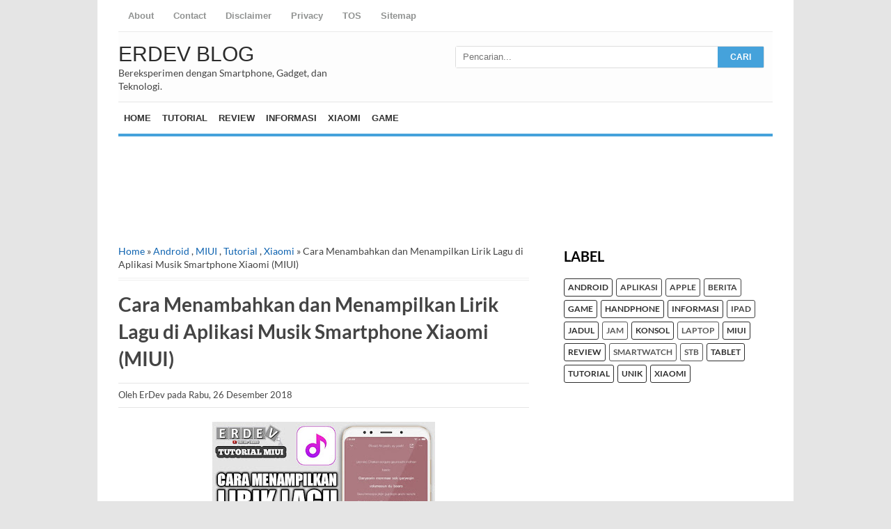

--- FILE ---
content_type: text/html; charset=utf-8
request_url: https://www.google.com/recaptcha/api2/aframe
body_size: 266
content:
<!DOCTYPE HTML><html><head><meta http-equiv="content-type" content="text/html; charset=UTF-8"></head><body><script nonce="Z0oS3-el7N0_Lc5kI07vKQ">/** Anti-fraud and anti-abuse applications only. See google.com/recaptcha */ try{var clients={'sodar':'https://pagead2.googlesyndication.com/pagead/sodar?'};window.addEventListener("message",function(a){try{if(a.source===window.parent){var b=JSON.parse(a.data);var c=clients[b['id']];if(c){var d=document.createElement('img');d.src=c+b['params']+'&rc='+(localStorage.getItem("rc::a")?sessionStorage.getItem("rc::b"):"");window.document.body.appendChild(d);sessionStorage.setItem("rc::e",parseInt(sessionStorage.getItem("rc::e")||0)+1);localStorage.setItem("rc::h",'1768600216061');}}}catch(b){}});window.parent.postMessage("_grecaptcha_ready", "*");}catch(b){}</script></body></html>

--- FILE ---
content_type: text/javascript; charset=UTF-8
request_url: https://www.erdevblog.com/feeds/posts/default/-/Xiaomi?alt=json-in-script&callback=related_results_labels&max-results=8
body_size: 18021
content:
// API callback
related_results_labels({"version":"1.0","encoding":"UTF-8","feed":{"xmlns":"http://www.w3.org/2005/Atom","xmlns$openSearch":"http://a9.com/-/spec/opensearchrss/1.0/","xmlns$blogger":"http://schemas.google.com/blogger/2008","xmlns$georss":"http://www.georss.org/georss","xmlns$gd":"http://schemas.google.com/g/2005","xmlns$thr":"http://purl.org/syndication/thread/1.0","id":{"$t":"tag:blogger.com,1999:blog-858200548023079338"},"updated":{"$t":"2025-12-17T18:08:24.542+07:00"},"category":[{"term":"Review"},{"term":"Android"},{"term":"Handphone"},{"term":"Informasi"},{"term":"Xiaomi"},{"term":"Tutorial"},{"term":"Jadul"},{"term":"MIUI"},{"term":"Game"},{"term":"konsol"},{"term":"unik"},{"term":"Tablet"},{"term":"Apple"},{"term":"Berita"},{"term":"Aplikasi"},{"term":"iPad"},{"term":"Jam"},{"term":"Laptop"},{"term":"STB"},{"term":"Smartwatch"}],"title":{"type":"text","$t":"ErDev Blog"},"subtitle":{"type":"html","$t":"Bereksperimen dengan Smartphone, Gadget, dan Teknologi."},"link":[{"rel":"http://schemas.google.com/g/2005#feed","type":"application/atom+xml","href":"https:\/\/www.erdevblog.com\/feeds\/posts\/default"},{"rel":"self","type":"application/atom+xml","href":"https:\/\/www.blogger.com\/feeds\/858200548023079338\/posts\/default\/-\/Xiaomi?alt=json-in-script\u0026max-results=8"},{"rel":"alternate","type":"text/html","href":"https:\/\/www.erdevblog.com\/search\/label\/Xiaomi"},{"rel":"hub","href":"http://pubsubhubbub.appspot.com/"},{"rel":"next","type":"application/atom+xml","href":"https:\/\/www.blogger.com\/feeds\/858200548023079338\/posts\/default\/-\/Xiaomi\/-\/Xiaomi?alt=json-in-script\u0026start-index=9\u0026max-results=8"}],"author":[{"name":{"$t":"ErDev"},"uri":{"$t":"http:\/\/www.blogger.com\/profile\/16788748981012146740"},"email":{"$t":"noreply@blogger.com"},"gd$image":{"rel":"http://schemas.google.com/g/2005#thumbnail","width":"32","height":"32","src":"\/\/blogger.googleusercontent.com\/img\/b\/R29vZ2xl\/AVvXsEgU_-qfil5woXVgcMuRkqBIp4cjzRbJY9W0hbUddce9CuFoOv2A-kGiIuwhr6H40_pMNVV9m_TeHBLKUrvYqkYHyJHO4fWmHLzinWkIX2tOx1UL5_uIy-0y2N8jdhQVrA\/s113\/logo_erdev_2019v2.png"}}],"generator":{"version":"7.00","uri":"http://www.blogger.com","$t":"Blogger"},"openSearch$totalResults":{"$t":"40"},"openSearch$startIndex":{"$t":"1"},"openSearch$itemsPerPage":{"$t":"8"},"entry":[{"id":{"$t":"tag:blogger.com,1999:blog-858200548023079338.post-7603591599284902703"},"published":{"$t":"2024-07-15T23:31:00.004+07:00"},"updated":{"$t":"2024-07-20T11:31:27.124+07:00"},"category":[{"scheme":"http://www.blogger.com/atom/ns#","term":"Android"},{"scheme":"http://www.blogger.com/atom/ns#","term":"Handphone"},{"scheme":"http://www.blogger.com/atom/ns#","term":"Review"},{"scheme":"http://www.blogger.com/atom/ns#","term":"Xiaomi"}],"title":{"type":"text","$t":"COBA BELI \u0026 BONGKAR HP XIAOMI YANG HARGANYA MAKIN MURAH! - Xiaomi Redmi 4A"},"content":{"type":"html","$t":"\u003Cp\u003E\u003Cspan style=\"font-family: times;\"\u003E\u003C\/span\u003E\u003C\/p\u003E\u003Cdiv class=\"separator\" style=\"clear: both; text-align: center;\"\u003E\u003Cspan style=\"font-family: times;\"\u003E\u003Ca href=\"https:\/\/blogger.googleusercontent.com\/img\/b\/R29vZ2xl\/AVvXsEgdROhqDJzh-R-2tF50hVHQw0xJeqTNf8W7tKpCgEVfU6eBrtpjG7UACBoyUVlolZdgn3xT1Zb9MpM2P9qZGqySRpqDdlg9Wt7ZzVyosBnJ1GJYn8LuEYyfm9-cle7grM_SAecD_b9PuzI9vTCy3GFhsqobywYjB6OGM4GC5zLvf0knFjLP-liP5qtTFn6n\/s1280\/hp-murah-xiaomi-redmi-4a-terbaru-2024.png\" style=\"margin-left: 1em; margin-right: 1em;\"\u003E\u003Cimg border=\"0\" data-original-height=\"720\" data-original-width=\"1280\" height=\"180\" src=\"https:\/\/blogger.googleusercontent.com\/img\/b\/R29vZ2xl\/AVvXsEgdROhqDJzh-R-2tF50hVHQw0xJeqTNf8W7tKpCgEVfU6eBrtpjG7UACBoyUVlolZdgn3xT1Zb9MpM2P9qZGqySRpqDdlg9Wt7ZzVyosBnJ1GJYn8LuEYyfm9-cle7grM_SAecD_b9PuzI9vTCy3GFhsqobywYjB6OGM4GC5zLvf0knFjLP-liP5qtTFn6n\/s320\/hp-murah-xiaomi-redmi-4a-terbaru-2024.png\" width=\"320\" \/\u003E\u003C\/a\u003E\u003C\/span\u003E\u003C\/div\u003E\u003Cspan style=\"font-family: times;\"\u003E\u003Cspan style=\"text-align: justify; white-space-collapse: preserve;\"\u003E\u003C\/span\u003E\u003C\/span\u003E\u003Cp\u003E\u003C\/p\u003E\u003Cp\u003E\u003Cspan style=\"font-family: times;\"\u003E\u003Cspan style=\"text-align: justify; white-space-collapse: preserve;\"\u003EYoo Haloo…\u003C\/span\u003E\u003C\/span\u003E\u003C\/p\u003E\u003Cspan id=\"docs-internal-guid-3547d7a8-7fff-407c-b891-652060c3874e\"\u003E\u003Cp dir=\"ltr\" style=\"line-height: 1.656; margin-bottom: 10pt; margin-top: 0pt; text-align: justify;\"\u003E\u003Cspan style=\"font-variant-alternates: normal; font-variant-east-asian: normal; font-variant-numeric: normal; font-variant-position: normal; vertical-align: baseline; white-space-collapse: preserve;\"\u003E\u003Cspan style=\"font-family: times;\"\u003EKali ini saya akan membahas HP murah yang mencurigakan lagi tapi bedanya kalau yang ini dari merek Xiaomi, dan yang akan saya bahas yaitu HP Redmi 4A. Setelah penasaran sama yang merek Oppo, sekarang bedah yang merek Xiaomi, apakah lebih baik, lebih buruk, atau sama saja. Kalau dari sisi harga masih terbilang tidak beda jauh dan tergolong murah, saya beli HP ini lewat Shoppink seharga 300 ribuan dengan embel-embel kondisi baru tapi garansi toko atau distributor.\u003C\/span\u003E\u003C\/span\u003E\u003C\/p\u003E\u003Cspan style=\"font-family: times;\"\u003E\u003Cdiv class=\"separator\" style=\"clear: both; text-align: center;\"\u003E\u003Ca href=\"https:\/\/blogger.googleusercontent.com\/img\/b\/R29vZ2xl\/AVvXsEhD_WwFy2uShpDxQ9KSRRDB_lqAU1AQJxUYtUSZXwsJNmjEpMrbBgrAzH5x6FFcQdYl4jJZvMQ_BQ3anqag7i8bMnX7S0vIethiUuBGcnUHKID0c91Fv06bIcTHbOB5AYMHmoM6XSu8PQqveqM-UQ7ZBuQmoK_EnZH-sqwYbN_4KaoKnkSeCPr6hwz40JdH\/s1366\/Screenshot%202024-07-15%2012.59.33%20PM.png\" style=\"margin-left: 1em; margin-right: 1em;\"\u003E\u003Cimg border=\"0\" data-original-height=\"768\" data-original-width=\"1366\" height=\"180\" src=\"https:\/\/blogger.googleusercontent.com\/img\/b\/R29vZ2xl\/AVvXsEhD_WwFy2uShpDxQ9KSRRDB_lqAU1AQJxUYtUSZXwsJNmjEpMrbBgrAzH5x6FFcQdYl4jJZvMQ_BQ3anqag7i8bMnX7S0vIethiUuBGcnUHKID0c91Fv06bIcTHbOB5AYMHmoM6XSu8PQqveqM-UQ7ZBuQmoK_EnZH-sqwYbN_4KaoKnkSeCPr6hwz40JdH\/s320\/Screenshot%202024-07-15%2012.59.33%20PM.png\" width=\"320\" \/\u003E\u003C\/a\u003E\u003C\/div\u003E\u003C\/span\u003E\u003Cp dir=\"ltr\" style=\"line-height: 1.656; margin-bottom: 10pt; margin-top: 0pt; text-align: justify;\"\u003E\u003Cspan style=\"font-variant-alternates: normal; font-variant-east-asian: normal; font-variant-numeric: normal; font-variant-position: normal; vertical-align: baseline; white-space-collapse: preserve;\"\u003E\u003Cspan style=\"font-family: times;\"\u003EUntuk kelengkapannya saya mendapatkan unit HP berwarna grey yang hitam ke abu-abuan, lalu dapat kertas semacam panduan singkat menggunakan bahasa China, dan dapat kabel data yang masih micro usb. Kemudian ada charger atau adaptor yang model colokannya seperti diIndonesia dengan output 5V-3,1A, dan dapat sim ejectornya.\u0026nbsp;\u003C\/span\u003E\u003C\/span\u003E\u003C\/p\u003E\u003Cp dir=\"ltr\" style=\"line-height: 1.656; margin-bottom: 10pt; margin-top: 0pt; text-align: justify;\"\u003E\u003C\/p\u003E\u003Cdiv class=\"separator\" style=\"clear: both; text-align: center;\"\u003E\u003Ca href=\"https:\/\/blogger.googleusercontent.com\/img\/b\/R29vZ2xl\/AVvXsEjW3YSPJNje0Pa47fFsVhmVCgeT2ZFFoSlrdWy4oF7iaGjhQAISwV3Jr0GOykPeyFrrYaBqQBvraoR19UfWQ2w7ikjaVmr-qY4Bb6Rj425y92w3xGsOs5cOZY6sX6kgFFkX0HEPcl3xC9IEUjeNPWULOB1th2kAj_tp6oIiW6hzHVjX9E5_K31bREpnhI_v\/s1366\/Screenshot%202024-07-15%201.12.40%20PM.png\" style=\"margin-left: 1em; margin-right: 1em;\"\u003E\u003Cimg border=\"0\" data-original-height=\"768\" data-original-width=\"1366\" height=\"180\" src=\"https:\/\/blogger.googleusercontent.com\/img\/b\/R29vZ2xl\/AVvXsEjW3YSPJNje0Pa47fFsVhmVCgeT2ZFFoSlrdWy4oF7iaGjhQAISwV3Jr0GOykPeyFrrYaBqQBvraoR19UfWQ2w7ikjaVmr-qY4Bb6Rj425y92w3xGsOs5cOZY6sX6kgFFkX0HEPcl3xC9IEUjeNPWULOB1th2kAj_tp6oIiW6hzHVjX9E5_K31bREpnhI_v\/s320\/Screenshot%202024-07-15%201.12.40%20PM.png\" width=\"320\" \/\u003E\u003C\/a\u003E\u003C\/div\u003E\u003Cp\u003E\u003C\/p\u003E\u003Cp dir=\"ltr\" style=\"line-height: 1.656; margin-bottom: 10pt; margin-top: 0pt; text-align: justify;\"\u003E\u003Cspan style=\"font-family: times;\"\u003E\u003Cspan style=\"font-variant-alternates: normal; font-variant-east-asian: normal; font-variant-numeric: normal; font-variant-position: normal; vertical-align: baseline; white-space-collapse: preserve;\"\u003ELanjut saya akan bahas bentuk dari HP ini, untuk \u003C\/span\u003E\u003Cspan style=\"font-variant-alternates: normal; font-variant-east-asian: normal; font-variant-numeric: normal; font-variant-position: normal; vertical-align: baseline; white-space-collapse: preserve;\"\u003Edibagian depan ada layar 5inch, lalu diatasnya ada kamera 5MP, earpice dan sensor, kalau dibawahnya ada tombol kapasitif untuk recent app, home dan back, serta ada lampu indikatornya juga. Kemudian dibagian sisi kanan ada tombol pengatur volume dan power, kalau dibagian sisi kiri ada slot sim yang modelnya hybrid, jadi bisa dual micro sim tanpa micro sd atau kalau ingin menggunakan micro sd hanya bisa single sim. Lalu dibagian sisi bawah ada microphone dan lubang micro usb, kalau dibagian sisi atas ada lubang jack audio, infrared dan secondary microphone.\u003C\/span\u003E\u003C\/span\u003E\u003C\/p\u003E\u003Cp dir=\"ltr\" style=\"line-height: 1.656; margin-bottom: 10pt; margin-top: 0pt; text-align: center;\"\u003E\u003C\/p\u003E\u003Cdiv class=\"separator\" style=\"clear: both; text-align: center;\"\u003E\u003Ca href=\"https:\/\/blogger.googleusercontent.com\/img\/b\/R29vZ2xl\/AVvXsEgZVe7VmYsAm7WHSszJNpXPQJ2BDp0hfpJf_8Mw9zNrWSttD38YQdlQtB1dYis9V1s90vPJgXbh0BrU2NKMJyIT8nvK8EaySUj4_AeXObQedv1ufYkS0AuQiiC9WmDTeJl3190WOUEZAB-TF9YyUFILZpyMxCsaq6nU4z-R0n6YaBb0bRAWnePnJSOcyE8l\/s1366\/Screenshot%202024-07-15%201.11.29%20PM.png\" style=\"margin-left: 1em; margin-right: 1em;\"\u003E\u003Cimg border=\"0\" data-original-height=\"768\" data-original-width=\"1366\" height=\"180\" src=\"https:\/\/blogger.googleusercontent.com\/img\/b\/R29vZ2xl\/AVvXsEgZVe7VmYsAm7WHSszJNpXPQJ2BDp0hfpJf_8Mw9zNrWSttD38YQdlQtB1dYis9V1s90vPJgXbh0BrU2NKMJyIT8nvK8EaySUj4_AeXObQedv1ufYkS0AuQiiC9WmDTeJl3190WOUEZAB-TF9YyUFILZpyMxCsaq6nU4z-R0n6YaBb0bRAWnePnJSOcyE8l\/s320\/Screenshot%202024-07-15%201.11.29%20PM.png\" width=\"320\" \/\u003E\u003C\/a\u003E\u003C\/div\u003E\u003Cp\u003E\u003C\/p\u003E\u003Cp dir=\"ltr\" style=\"line-height: 1.656; margin-bottom: 10pt; margin-top: 0pt; text-align: justify;\"\u003E\u003Cspan style=\"font-variant-alternates: normal; font-variant-east-asian: normal; font-variant-numeric: normal; font-variant-position: normal; vertical-align: baseline; white-space-collapse: preserve;\"\u003E\u003Cspan style=\"font-family: times;\"\u003EKalau untuk dibagian belakang ada kamera 13MP, lampu flash, logo Xiaomi dan lubang speaker. Btw HP ini bahan bodynya masih menggunakan plastik, finishingnya doff tapi tidak begitu licin, dan untuk sisinya sudah flat, hanya saja masih agak bulat untuk dibagian belakangnya. Kalau secara dimensi masih zaman-zamannya HP compact, karena pasti masih mudah digunakan dengan satu tangan.\u0026nbsp;\u003C\/span\u003E\u003C\/span\u003E\u003C\/p\u003E\u003Cdiv class=\"separator\" style=\"clear: both; text-align: center;\"\u003E\u003Ca href=\"https:\/\/blogger.googleusercontent.com\/img\/b\/R29vZ2xl\/AVvXsEiF3C9ww4OUlR1VVfDdp365fLm6-T6rwYDwUU27e5SRzj2iai0dXA3qsQfzfycPTJnanzDwxajDcoTB-hnSIZ8fbrspdg5dYF-Ay_V9OJWrshUpUoXorTpbTvN3Fcl4Jccj-MBxSKl2CNfbxxe_m6aH5Xdd-24g_9-VVz1voceMDqNCDpfctFvH4uC0Q_8r\/s1366\/Screenshot%202024-07-15%201.13.56%20PM.png\" style=\"margin-left: 1em; margin-right: 1em;\"\u003E\u003Cimg border=\"0\" data-original-height=\"768\" data-original-width=\"1366\" height=\"180\" src=\"https:\/\/blogger.googleusercontent.com\/img\/b\/R29vZ2xl\/AVvXsEiF3C9ww4OUlR1VVfDdp365fLm6-T6rwYDwUU27e5SRzj2iai0dXA3qsQfzfycPTJnanzDwxajDcoTB-hnSIZ8fbrspdg5dYF-Ay_V9OJWrshUpUoXorTpbTvN3Fcl4Jccj-MBxSKl2CNfbxxe_m6aH5Xdd-24g_9-VVz1voceMDqNCDpfctFvH4uC0Q_8r\/s320\/Screenshot%202024-07-15%201.13.56%20PM.png\" width=\"320\" \/\u003E\u003C\/a\u003E\u003C\/div\u003E\u003Cp dir=\"ltr\" style=\"line-height: 1.656; margin-bottom: 10pt; margin-top: 0pt; text-align: justify;\"\u003E\u003Cspan style=\"font-variant-alternates: normal; font-variant-east-asian: normal; font-variant-numeric: normal; font-variant-position: normal; vertical-align: baseline; white-space-collapse: preserve;\"\u003E\u003Cspan style=\"font-family: times;\"\u003EHP ini masih menggunakan Android versi 6.0.1 atau Android Marshmellow dengan patch keamanan di 1 Juli 2018, lalu untuk versi MIUInya menggunakan MIUI 8.0.3.0.0, tapi kok hanya ada 5 angka? Saya jadi trauma dengan ROM abal-abal seperti di HP Oppo A3s yang sebelumnya saya bahas. Kalau untuk penyimpanannya masih tersisa sekitar 26GB dari total 32GB, masih lumayan. Sedangkan untuk RAMnya, bebas sekitar 970MB dari total 2GB. Kalau untuk aplikasi bawaan tergolong minim, bahkan untuk aplikasi googlenya saja hanya ada beberapa, biasanya kan banyak ya.\u003C\/span\u003E\u003C\/span\u003E\u003C\/p\u003E\u003Cp dir=\"ltr\" style=\"line-height: 1.656; margin-bottom: 10pt; margin-top: 0pt; text-align: justify;\"\u003E\u003Cspan style=\"font-family: times; white-space-collapse: preserve;\"\u003EXiaomi Redmi 4A ini HP yang sudah lumayan lama, dirilis sekitar tahun 2016 dan memang jadi seri terendah sekaligus termurah dijajaran seri Redmi 4 dengan harga waktu itu kisaran 900 sampai 1,5 jutaan rupiah tergantung varian atau garansinya, karena waktu awal-awal HP ini dijual banyak yang jual garansi distrbutor. \u003C\/span\u003E\u003Cspan style=\"font-family: times; white-space-collapse: preserve;\"\u003EUntuk speknya sendiri menurut saya waktu awal-awal HP ini rilis terbilang lumayan dengan harga segitu, HP ini menggunakan chipset Snapdragon 425, Quad-core 1.4 GHz, RAMnya 2GB, internal 32GB, GPUnya Adreno 308, layar 5inch IPS HD, jaringannya 4G, baterainya 3120mAh dan menggunakan MIUI 8 dengan base Android 6.\u003C\/span\u003E\u003C\/p\u003E\u003Cp dir=\"ltr\" style=\"line-height: 1.656; margin-bottom: 10pt; margin-top: 0pt; text-align: justify;\"\u003E\u003C\/p\u003E\u003Cdiv class=\"separator\" style=\"clear: both; text-align: center;\"\u003E\u003Ca href=\"https:\/\/blogger.googleusercontent.com\/img\/b\/R29vZ2xl\/AVvXsEjCyT6u7JLzxK2AlFL-NR1BzxicNfolXA5b0xu1BVaOPWZQoybFsvT4dQPBLphBEbc69MY19dp3PDNah0B7mUA61hV__6ELPrGl1zjK-b17IvyIkR9e9_c-_NQNf8OZ4oSJ8Jdx66Q7optRF-y_ky1-M09mDbWtO_Qo2XYqdOItSAry1mV52gEPrKbeqq7E\/s1366\/Screenshot%202024-07-15%201.25.25%20PM.png\" style=\"margin-left: 1em; margin-right: 1em;\"\u003E\u003Cimg border=\"0\" data-original-height=\"768\" data-original-width=\"1366\" height=\"180\" src=\"https:\/\/blogger.googleusercontent.com\/img\/b\/R29vZ2xl\/AVvXsEjCyT6u7JLzxK2AlFL-NR1BzxicNfolXA5b0xu1BVaOPWZQoybFsvT4dQPBLphBEbc69MY19dp3PDNah0B7mUA61hV__6ELPrGl1zjK-b17IvyIkR9e9_c-_NQNf8OZ4oSJ8Jdx66Q7optRF-y_ky1-M09mDbWtO_Qo2XYqdOItSAry1mV52gEPrKbeqq7E\/s320\/Screenshot%202024-07-15%201.25.25%20PM.png\" width=\"320\" \/\u003E\u003C\/a\u003E\u003C\/div\u003E\u003Cp\u003E\u003C\/p\u003E\u003Cp dir=\"ltr\" style=\"line-height: 1.656; margin-bottom: 10pt; margin-top: 0pt; text-align: justify;\"\u003E\u003Cspan style=\"font-variant-alternates: normal; font-variant-east-asian: normal; font-variant-numeric: normal; font-variant-position: normal; vertical-align: baseline; white-space-collapse: preserve;\"\u003E\u003Cspan style=\"font-family: times;\"\u003ESekarang sudah tau kalau HP ini merupakan HP lama yang sudah tidak diproduksi lagi, karena sekarang sudah sampai Redmi 13, jadi pastinya ini bukan HP yang dibuat utuh atau secara resmi oleh pihak Xiaomi. Kalau dibilang barang stok lama, sepertinya tidak mungkin sebanyak itu yang menjual, jadi menurut saya bisa saja HP ini rakitan ulang oleh pihak lain atau disebut rekondisi. Tapi kalau ngomongin kondisi HPnya setelah saya coba beberapa hari, mungkin kalau menurut orang awam masih terasa cukup normal, tapi kalau diperhatikan lagi ada beberapa kejanggalan.\u003C\/span\u003E\u003C\/span\u003E\u003C\/p\u003E\u003Cp dir=\"ltr\" style=\"line-height: 1.656; margin-bottom: 10pt; margin-top: 0pt; text-align: justify;\"\u003E\u003Cspan style=\"font-variant-alternates: normal; font-variant-east-asian: normal; font-variant-numeric: normal; font-variant-position: normal; vertical-align: baseline; white-space-collapse: preserve;\"\u003E\u003C\/span\u003E\u003C\/p\u003E\u003Cdiv class=\"separator\" style=\"clear: both; text-align: center;\"\u003E\u003Ca href=\"https:\/\/blogger.googleusercontent.com\/img\/b\/R29vZ2xl\/AVvXsEgqvkfHwcZG1PpRQWY54h6drOOFJP0HsohcFFV2_jqQVjqr5esjAcsLJP0FSf6nd0cRXln_HtGwKrXQbWssbY7JcJ-OIpCAcaedKaGK-Fx41dMQL2beQMXyE81HLKyrGTdwfKE4QIAx03eMMsP8pUzU4Snd_AdR1HXJ0SvhP3bG4dx04GmN0YbjEur9SPji\/s1366\/Screenshot%202024-07-15%201.31.55%20PM.png\" style=\"margin-left: 1em; margin-right: 1em;\"\u003E\u003Cimg border=\"0\" data-original-height=\"768\" data-original-width=\"1366\" height=\"180\" src=\"https:\/\/blogger.googleusercontent.com\/img\/b\/R29vZ2xl\/AVvXsEgqvkfHwcZG1PpRQWY54h6drOOFJP0HsohcFFV2_jqQVjqr5esjAcsLJP0FSf6nd0cRXln_HtGwKrXQbWssbY7JcJ-OIpCAcaedKaGK-Fx41dMQL2beQMXyE81HLKyrGTdwfKE4QIAx03eMMsP8pUzU4Snd_AdR1HXJ0SvhP3bG4dx04GmN0YbjEur9SPji\/s320\/Screenshot%202024-07-15%201.31.55%20PM.png\" width=\"320\" \/\u003E\u003C\/a\u003E\u003C\/div\u003E\u003C\/span\u003E\u003Cp\u003E\u003C\/p\u003E\u003Cp dir=\"ltr\" style=\"line-height: 1.656; margin-bottom: 10pt; margin-top: 0pt; text-align: justify;\"\u003E\u003Cspan style=\"font-variant-alternates: normal; font-variant-east-asian: normal; font-variant-numeric: normal; font-variant-position: normal; vertical-align: baseline; white-space-collapse: preserve;\"\u003E\u003Cspan style=\"font-family: times;\"\u003EKejanggalan pertama yaitu ada di imeinya, jadi modelan HP seperti ini yang pernah saya coba rata-rata menggunakan imei suntikan bekas dari HP lain, begitu juga di HP ini menggunakan imei dari HP Redmi 7. Tapi parahnya lagi, HP inikan dual sim yang otomatis harusnya punya 2 imei yang berbeda, tapi tidak berlaku di HP ini karena imei 1 dan 2 sama saja. Kemudian pilihan jaringannya hanya ada 4G saja, 4G-3G,  dan 2G saja. Kalau pilih 4G saja atau 4G-3G, tidak bisa untuk sms atau telepon karena tidak otomatis switch ke 2G dan jaringan 3G juga beberapa sudah dihentikan. Lalu kalau pilih jaringan yang 2G, internetnya lemot banget bahkan tidak bisa, jadi ribet banget harus gunta ganti manual.\u003C\/span\u003E\u003C\/span\u003E\u003C\/p\u003E\u003Cp dir=\"ltr\" style=\"line-height: 1.656; margin-bottom: 10pt; margin-top: 0pt; text-align: center;\"\u003E\u003Cspan style=\"font-variant-alternates: normal; font-variant-east-asian: normal; font-variant-numeric: normal; font-variant-position: normal; vertical-align: baseline; white-space-collapse: preserve;\"\u003E\u003C\/span\u003E\u003C\/p\u003E\u003Cdiv class=\"separator\" style=\"clear: both; text-align: center;\"\u003E\u003Ca href=\"https:\/\/blogger.googleusercontent.com\/img\/b\/R29vZ2xl\/AVvXsEjxhI-XYLO1rBTpaKkN3BxSAslxq0X3GrtcICYpCmyXUMvG0wuROuY0BWX_PYFEYVXn4xINFfQc1FOOAQaQUQFpLTe3eLgpQ77TaqzZpFK5Dd8uGyb5uElePWdDq38MllYEz5wktDyWPVcM9xHKdhWEs0TBVj-UiH6yZcD5ENRmLVvI1mCweJMZTcITt1Y2\/s1366\/Screenshot%202024-07-15%201.39.41%20PM.png\" style=\"margin-left: 1em; margin-right: 1em;\"\u003E\u003Cimg border=\"0\" data-original-height=\"768\" data-original-width=\"1366\" height=\"180\" src=\"https:\/\/blogger.googleusercontent.com\/img\/b\/R29vZ2xl\/AVvXsEjxhI-XYLO1rBTpaKkN3BxSAslxq0X3GrtcICYpCmyXUMvG0wuROuY0BWX_PYFEYVXn4xINFfQc1FOOAQaQUQFpLTe3eLgpQ77TaqzZpFK5Dd8uGyb5uElePWdDq38MllYEz5wktDyWPVcM9xHKdhWEs0TBVj-UiH6yZcD5ENRmLVvI1mCweJMZTcITt1Y2\/s320\/Screenshot%202024-07-15%201.39.41%20PM.png\" width=\"320\" \/\u003E\u003C\/a\u003E\u003C\/div\u003E\u003Cp\u003E\u003C\/p\u003E\u003Cp dir=\"ltr\" style=\"line-height: 1.656; margin-bottom: 10pt; margin-top: 0pt; text-align: justify;\"\u003E\u003Cspan style=\"font-variant-alternates: normal; font-variant-east-asian: normal; font-variant-numeric: normal; font-variant-position: normal; vertical-align: baseline; white-space-collapse: preserve;\"\u003E\u003Cspan style=\"font-family: times;\"\u003EKejanggalan yang kedua yaitu ada disistem yang digunakan, ternyata HP ini menggunakan ROM MIUI abal-abal, jadi maksudnya ROM di HP ini sudah pasti menggunakan firmware yang sudah dimodifikasi. Jadi ROM MIUI ada yang versi global dan ada juga versi China yang tanpa google service, biasanya kalau HP Xiaomi yang bukan resmi atau bukan unit global pasti menggunakan ROM China. Nah ROM China ini diakalin supaya ada google service dan lain sebagainya, lalu biasanya tidak akan dapat update secara resmi dari Xiaomi yang ditandai dengan versi MIUI yang ada 4 digit angka, dan aplikasi google yang minim dari bawaannya. Kalau dari sisi hardware untuk internalnya ternyata hanya 16GB saja, bukan 32GB seperti yang  ada dipengaturan, tapi kalau untuk RAMnya memang benar ukurannya 2GB. Untuk kualitas hardware yang lain seperti baterai, layar, dan kamera saya tidak menjamin kualitasnya original. Hanya saja dalam pemakaiannya untuk baterai, layar dan kamera masih berfungsi.\u003C\/span\u003E\u003C\/span\u003E\u003C\/p\u003E\u003Cp dir=\"ltr\" style=\"line-height: 1.656; margin-bottom: 10pt; margin-top: 0pt; text-align: justify;\"\u003E\u003Cspan style=\"font-family: times; white-space-collapse: preserve;\"\u003ESaya juga sudah coba intip sedikit daleman dari HP ini, dan saya tidak bisa menjamin komponen dari HP ini original atau tidak, sudah diganti atau belum karena tidak ada pembandingnya. Jadi untuk yang pernah bongkar-bongkar Xiaomi Redmi 4A dan mungkin melihat ada yang janggal, boleh kasih tau dikomentar ya guys. \u003C\/span\u003E\u003C\/p\u003E\u003Cp dir=\"ltr\" style=\"line-height: 1.656; margin-bottom: 10pt; margin-top: 0pt; text-align: center;\"\u003E\u003C\/p\u003E\u003Cdiv class=\"separator\" style=\"clear: both; text-align: center;\"\u003E\u003Ca href=\"https:\/\/blogger.googleusercontent.com\/img\/b\/R29vZ2xl\/AVvXsEiXK2CccCvCNw1eXvtBG9B6MtYDs9ShMWivqfYKD5Wj-R7QTL-sgxFdMXWPGc3RNnZW5m6hPlXzXVARsPFRAhL7558UQlbev9e2coXBEsJhketKgkhL65ohQgV4CmwJlCv4QU5fZ7AxXyszBujCPHqCIZv2z9hhECGNicQ064n5No8aQgdCUTRXaXLUD8jZ\/s1366\/Screenshot%202024-07-15%201.51.58%20PM.png\" style=\"margin-left: 1em; margin-right: 1em;\"\u003E\u003Cimg border=\"0\" data-original-height=\"768\" data-original-width=\"1366\" height=\"180\" src=\"https:\/\/blogger.googleusercontent.com\/img\/b\/R29vZ2xl\/AVvXsEiXK2CccCvCNw1eXvtBG9B6MtYDs9ShMWivqfYKD5Wj-R7QTL-sgxFdMXWPGc3RNnZW5m6hPlXzXVARsPFRAhL7558UQlbev9e2coXBEsJhketKgkhL65ohQgV4CmwJlCv4QU5fZ7AxXyszBujCPHqCIZv2z9hhECGNicQ064n5No8aQgdCUTRXaXLUD8jZ\/s320\/Screenshot%202024-07-15%201.51.58%20PM.png\" width=\"320\" \/\u003E\u003C\/a\u003E\u003C\/div\u003E\u003Cp\u003E\u003C\/p\u003E\u003Cp dir=\"ltr\" style=\"line-height: 1.656; margin-bottom: 10pt; margin-top: 0pt; text-align: justify;\"\u003E\u003Cspan style=\"font-variant-alternates: normal; font-variant-east-asian: normal; font-variant-numeric: normal; font-variant-position: normal; vertical-align: baseline; white-space-collapse: preserve;\"\u003E\u003Cspan style=\"font-family: times;\"\u003EOke balik lagi bahas kondisi bawaan dari HP ini, sebenarnya kalau ditanya apakah HP ini masih bisa dipakai atau tidak, jawabannya masih bisa. Sudah saya coba pakai HP ini untuk scoll sosmed, chatting, atau yang lainnya masih bisa. Tapi kita juga harus tetap sadar spek, karena HP ini umurnya sudah hampir 8 tahun dan sudah pasti ada keterbatasannya, jadi saya sarankan untuk menggunakan aplikasi versi lite supaya tidak berat. Selain itu, saya sarankan jangan menggunakan HP ini untuk membuka aplikasi yang riskan seperti mbanking atau akun sosmed utama, karena beneran risih untuk sistem yang sudah dimodif. \u003C\/span\u003E\u003C\/span\u003E\u003C\/p\u003E\u003Cp dir=\"ltr\" style=\"line-height: 1.656; margin-bottom: 10pt; margin-top: 0pt; text-align: justify;\"\u003E\u003Cspan style=\"font-variant-alternates: normal; font-variant-east-asian: normal; font-variant-numeric: normal; font-variant-position: normal; vertical-align: baseline; white-space-collapse: preserve;\"\u003E\u003Cspan style=\"font-family: times;\"\u003EKalau untuk main game kekinian memang tidak bisa berharap banyak, kecuali game-game yang ringan saja,  karena sekelas mobile legend saja sudah macet-macet. Kemudian yang saya senang dari HP ini ada lampu notifikasinya yang bisa berubah warna-warni, lalu sudah support OTG dan sistem MIUI ini yang punya banyak fitur.\u0026nbsp;\u003C\/span\u003E\u003C\/span\u003E\u003C\/p\u003E\u003Cp dir=\"ltr\" style=\"line-height: 1.656; margin-bottom: 10pt; margin-top: 0pt; text-align: justify;\"\u003E\u003Cspan style=\"font-variant-alternates: normal; font-variant-east-asian: normal; font-variant-numeric: normal; font-variant-position: normal; vertical-align: baseline; white-space-collapse: preserve;\"\u003E\u003C\/span\u003E\u003C\/p\u003E\u003Cdiv class=\"separator\" style=\"clear: both; text-align: center;\"\u003E\u003Cspan style=\"font-variant-alternates: normal; font-variant-east-asian: normal; font-variant-numeric: normal; font-variant-position: normal; vertical-align: baseline; white-space-collapse: preserve;\"\u003E\u003Ca href=\"https:\/\/blogger.googleusercontent.com\/img\/b\/R29vZ2xl\/AVvXsEjE2uaGFtP1WY8nCQ1UObQgNSZKTGopcL4_YrWTwW-UOcpNOpMlC6DbSh05p42Y7pTDmER0bhMK9nSU_jC8rPlGEf5nrPd1t-sSTzZrIzY64Ybu7v72tU9Qm7jBrn5HNAp-BMRi1HHEnGliID0LSAJcmQ47UOhBEhV79NQkic86Vz5-wb4CAyooXyw_-pyU\/s1366\/Screenshot%202024-07-15%201.53.41%20PM.png\" style=\"margin-left: 1em; margin-right: 1em;\"\u003E\u003Cimg border=\"0\" data-original-height=\"768\" data-original-width=\"1366\" height=\"180\" src=\"https:\/\/blogger.googleusercontent.com\/img\/b\/R29vZ2xl\/AVvXsEjE2uaGFtP1WY8nCQ1UObQgNSZKTGopcL4_YrWTwW-UOcpNOpMlC6DbSh05p42Y7pTDmER0bhMK9nSU_jC8rPlGEf5nrPd1t-sSTzZrIzY64Ybu7v72tU9Qm7jBrn5HNAp-BMRi1HHEnGliID0LSAJcmQ47UOhBEhV79NQkic86Vz5-wb4CAyooXyw_-pyU\/s320\/Screenshot%202024-07-15%201.53.41%20PM.png\" width=\"320\" \/\u003E\u003C\/a\u003E\u003C\/span\u003E\u003C\/div\u003E\u003Cp\u003E\u003C\/p\u003E\u003Cp dir=\"ltr\" style=\"line-height: 1.656; margin-bottom: 10pt; margin-top: 0pt; text-align: justify;\"\u003E\u003Cspan style=\"font-family: times;\"\u003E\u003Cspan style=\"font-variant-alternates: normal; font-variant-east-asian: normal; font-variant-numeric: normal; font-variant-position: normal; vertical-align: baseline; white-space-collapse: preserve;\"\u003EKalau ngomongin sistem, sebenarnya kita bisa saja ubah ke ROM MIUI resmi global, dan Redmi 4A mentok di MIUI versi 10 base \u003C\/span\u003E\u003Cspan style=\"font-variant-alternates: normal; font-variant-east-asian: normal; font-variant-numeric: normal; font-variant-position: normal; vertical-align: baseline; white-space-collapse: preserve;\"\u003EAndroid\u003C\/span\u003E\u003Cspan style=\"font-variant-alternates: normal; font-variant-east-asian: normal; font-variant-numeric: normal; font-variant-position: normal; vertical-align: baseline; white-space-collapse: preserve;\"\u003E 7. Tapi\u0026nbsp; unit yang saya dapat ini ternyata bootloadernya masih dilock atau terkunci, jadi tidak bisa langsung di flash gitu saja dan unlocknya juga tidak mudah, karena ini menggunakan ROM abal-abal dan ada yang dimanipulasi. Tapi karena HP ini dalemannya kita tidak tau sudah diapain, dioplos apa saja, jadi belum tentu juga firmware ori Redmi 4A cocok di unit ini. Sebab dari yang sudah-sudah modelan HP seperti ini ketika diflash menggunakan firmware orinya tapi bermasalah jadi mati total atau bootloop, padahal custom ROM dari Redmi 4A lumayan banyak, karena kalau dulu HP Xiaomi masih asik untuk dioprek-oprek dan di XDA numpuk custom ROMnya tinggal pilih.\u0026nbsp;\u003C\/span\u003E\u003C\/span\u003E\u003C\/p\u003E\u003Cp dir=\"ltr\" style=\"line-height: 1.656; margin-bottom: 10pt; margin-top: 0pt; text-align: justify;\"\u003E\u003Cspan style=\"font-variant-alternates: normal; font-variant-east-asian: normal; font-variant-numeric: normal; font-variant-position: normal; vertical-align: baseline; white-space-collapse: preserve;\"\u003E\u003Cspan style=\"font-family: times;\"\u003EIntinya masih sama seperti HP rekondisi Oppo yang sebelumnya saya bahas, Xiaomi juga ada beberapa modifan di sistemnya dan beberapa indikasi hardware yang diganti dengan kualitas yang bukan original. Tapi kalau dibilang ini HP Xiaomi, memang benar HP Xiaomi bukan HDC atau KW, dan dibilang bisa dipakai, jawabannya masih bisa dipakai untuk kebutuhan ringan tentunya. Tapi saya tetap mengingatkan kalau beli HP modelan seperti ini harus siap-siap, apalagi kalau masih awam yang tidak mengerti oprek-oprek mending tidak usah cari penyakit, cari yang aman saja dan saya tidak bosan mengingatkan kalau ada harga pasti ada rupa.\u003C\/span\u003E\u003C\/span\u003E\u003C\/p\u003E\u003Cp dir=\"ltr\" style=\"line-height: 1.656; margin-bottom: 10pt; margin-top: 0pt; text-align: justify;\"\u003E\u003Cspan style=\"font-variant-alternates: normal; font-variant-east-asian: normal; font-variant-numeric: normal; font-variant-position: normal; vertical-align: baseline; white-space-collapse: preserve;\"\u003E\u003Cspan style=\"font-family: times;\"\u003E\u003Cbr \/\u003E\u003C\/span\u003E\u003C\/span\u003E\u003C\/p\u003E\u003Cp dir=\"ltr\" style=\"line-height: 1.656; margin-bottom: 10pt; margin-top: 0pt; text-align: justify;\"\u003E\u003Cspan style=\"font-variant-alternates: normal; font-variant-east-asian: normal; font-variant-numeric: normal; font-variant-position: normal; vertical-align: baseline; white-space-collapse: preserve;\"\u003E\u003Cspan style=\"font-family: times;\"\u003E\u003C\/span\u003E\u003C\/span\u003E\u003C\/p\u003E\u003Cp dir=\"ltr\" style=\"-webkit-text-stroke-width: 0px; color: black; font-family: Tinos; font-size: medium; font-style: normal; font-variant-caps: normal; font-variant-ligatures: normal; font-weight: 400; letter-spacing: normal; line-height: 1.656; margin-bottom: 10pt; margin-top: 0pt; orphans: 2; text-align: justify; text-decoration-color: initial; text-decoration-style: initial; text-decoration-thickness: initial; text-indent: 0px; text-transform: none; white-space: normal; widows: 2; word-spacing: 0px;\"\u003E\u003C\/p\u003E\u003Cp\u003E\u003C\/p\u003E\u003Cp dir=\"ltr\" style=\"-webkit-text-stroke-width: 0px; color: black; font-family: Tinos; font-size: medium; font-style: normal; font-variant-caps: normal; font-variant-ligatures: normal; font-weight: 400; letter-spacing: normal; line-height: 1.656; margin-bottom: 10pt; margin-top: 0pt; orphans: 2; text-align: justify; text-decoration-color: initial; text-decoration-style: initial; text-decoration-thickness: initial; text-indent: 0px; text-transform: none; white-space: normal; widows: 2; word-spacing: 0px;\"\u003E\u003Cspan style=\"font-family: times;\"\u003E\u003Cspan style=\"font-family: times;\"\u003EOke jadi itulah pembahasan untuk\u0026nbsp;\u003C\/span\u003E\u003C\/span\u003E\u003Cspan style=\"font-family: times; white-space-collapse: preserve;\"\u003EHP Xiaomi murah, yaitu Redmi 4A ditahun 2024\u003C\/span\u003E\u003Cspan style=\"font-family: times; white-space-collapse: preserve;\"\u003E. K\u003C\/span\u003E\u003Cspan style=\"font-family: times;\"\u003Ealau ada pertanyaan atau info tambahan, silahkan komentar ya. Jika masih belum puas membaca artikel ini, silahkan nonton video unboxing dan reviewnya dibawah ini.\u003C\/span\u003E\u003C\/p\u003E\u003Cp dir=\"ltr\" style=\"-webkit-text-stroke-width: 0px; color: black; font-family: Tinos; font-size: medium; font-style: normal; font-variant-caps: normal; font-variant-ligatures: normal; font-weight: 400; letter-spacing: normal; line-height: 1.656; margin-bottom: 10pt; margin-top: 0pt; orphans: 2; text-align: justify; text-decoration-color: initial; text-decoration-style: initial; text-decoration-thickness: initial; text-indent: 0px; text-transform: none; white-space: normal; widows: 2; word-spacing: 0px;\"\u003E\u003C\/p\u003E\u003Cdiv class=\"separator\" style=\"clear: both; text-align: center;\"\u003E\u003Ca href=\"https:\/\/youtu.be\/9QdMtU1EAQc?si=86Jr9mPpXIpeWXHh\" style=\"margin-left: 1em; margin-right: 1em;\" target=\"_blank\"\u003E\u003Cimg border=\"0\" data-original-height=\"180\" data-original-width=\"320\" height=\"180\" src=\"https:\/\/blogger.googleusercontent.com\/img\/b\/R29vZ2xl\/AVvXsEiS-Wx76K4jEJSRiYHQiIbaO_WJeH5i4Bd-FjcKTsUpfDAyBtB7Wi5Ee59aAV4Hy0hO5h1o02qJoYWUMWNhmt8H2bn3BAMfSHgSAnlQUGaEqERKa5uMPgzV1fw1_TjLfbaQhK7Fl5q2xtZzWkaNaeBvBaMae_VLV_2HFhCIqDY-ya0s5WUCN2KtovoIbmna\/s1600\/tn_videoblog.png\" width=\"320\" \/\u003E\u003C\/a\u003E\u003C\/div\u003E\u003Cp\u003E\u003C\/p\u003E"},"link":[{"rel":"replies","type":"application/atom+xml","href":"https:\/\/www.erdevblog.com\/feeds\/7603591599284902703\/comments\/default","title":"Posting Komentar"},{"rel":"replies","type":"text/html","href":"https:\/\/www.erdevblog.com\/2024\/07\/coba-beli-bongkar-hp-xiaomi-yang.html#comment-form","title":"0 Komentar"},{"rel":"edit","type":"application/atom+xml","href":"https:\/\/www.blogger.com\/feeds\/858200548023079338\/posts\/default\/7603591599284902703"},{"rel":"self","type":"application/atom+xml","href":"https:\/\/www.blogger.com\/feeds\/858200548023079338\/posts\/default\/7603591599284902703"},{"rel":"alternate","type":"text/html","href":"https:\/\/www.erdevblog.com\/2024\/07\/coba-beli-bongkar-hp-xiaomi-yang.html","title":"COBA BELI \u0026 BONGKAR HP XIAOMI YANG HARGANYA MAKIN MURAH! - Xiaomi Redmi 4A"}],"author":[{"name":{"$t":"Aulia Intan"},"uri":{"$t":"http:\/\/www.blogger.com\/profile\/12177454451668604600"},"email":{"$t":"noreply@blogger.com"},"gd$image":{"rel":"http://schemas.google.com/g/2005#thumbnail","width":"16","height":"16","src":"https:\/\/img1.blogblog.com\/img\/b16-rounded.gif"}}],"media$thumbnail":{"xmlns$media":"http://search.yahoo.com/mrss/","url":"https:\/\/blogger.googleusercontent.com\/img\/b\/R29vZ2xl\/AVvXsEgdROhqDJzh-R-2tF50hVHQw0xJeqTNf8W7tKpCgEVfU6eBrtpjG7UACBoyUVlolZdgn3xT1Zb9MpM2P9qZGqySRpqDdlg9Wt7ZzVyosBnJ1GJYn8LuEYyfm9-cle7grM_SAecD_b9PuzI9vTCy3GFhsqobywYjB6OGM4GC5zLvf0knFjLP-liP5qtTFn6n\/s72-c\/hp-murah-xiaomi-redmi-4a-terbaru-2024.png","height":"72","width":"72"},"thr$total":{"$t":"0"}},{"id":{"$t":"tag:blogger.com,1999:blog-858200548023079338.post-364837469814775337"},"published":{"$t":"2021-05-06T17:23:00.001+07:00"},"updated":{"$t":"2021-05-06T17:23:50.433+07:00"},"category":[{"scheme":"http://www.blogger.com/atom/ns#","term":"Informasi"},{"scheme":"http://www.blogger.com/atom/ns#","term":"Review"},{"scheme":"http://www.blogger.com/atom/ns#","term":"Xiaomi"}],"title":{"type":"text","$t":"Review POCO X3 Pro - HP dengan Performa Buas, Main Jadi Makin Puas!"},"content":{"type":"html","$t":"\u003Cp\u003E\u003C\/p\u003E\u003Cdiv class=\"separator\" style=\"clear: both; text-align: center;\"\u003E\u003Ca href=\"https:\/\/blogger.googleusercontent.com\/img\/b\/R29vZ2xl\/AVvXsEjijk-5RTBdGQlIDAYt_Shq3sbfXSGMEAySulmCNZHneIrWoT1Mfnh85LrHUw0ryvASdXC1jqlA2a0lqQEQHb2SlzfTg9xF3Xw9B6WLpEsSSZWHMN-OhwbIUBUClJhyphenhyphenuAIhKwlAi1LPYUE\/s1280\/unboxing-review-xiaomi-poco-x3-pro-snapdragon-murah-terbaru.png\" imageanchor=\"1\" style=\"margin-left: 1em; margin-right: 1em;\"\u003E\u003Cimg border=\"0\" data-original-height=\"720\" data-original-width=\"1280\" src=\"https:\/\/blogger.googleusercontent.com\/img\/b\/R29vZ2xl\/AVvXsEjijk-5RTBdGQlIDAYt_Shq3sbfXSGMEAySulmCNZHneIrWoT1Mfnh85LrHUw0ryvASdXC1jqlA2a0lqQEQHb2SlzfTg9xF3Xw9B6WLpEsSSZWHMN-OhwbIUBUClJhyphenhyphenuAIhKwlAi1LPYUE\/s320\/unboxing-review-xiaomi-poco-x3-pro-snapdragon-murah-terbaru.png\" width=\"320\" \/\u003E\u003C\/a\u003E\u003C\/div\u003E\u003Cbr \/\u003EYoo Haloo...\u003Cbr \/\u003EKali ini saya akan membahas POCO X3 Pro dengan varian RAM 6 GB dan Memori Internal 128 GB berwarna Metal Bronze. Handphone ini saya beli dengan harga Rp.3.499.000. Di dalam paket penjualannya kita mendapat kartu ucapan dari bang Alvin Tse. Ada kotak kuning bertuliskan POCO yang isinya ada SIM Ejector, panduan pengguna, kebijakan garansi dan softcase transparant. Lalu ada unitnya POCO X3 Pro, ada kabel data USB Type-C dan adaptor dengan outpux maximal 33W.\u003Cp\u003E\u003C\/p\u003E\u003Cp\u003E\u003C\/p\u003E\u003Cdiv class=\"separator\" style=\"clear: both; text-align: center;\"\u003E\u003Ca href=\"https:\/\/blogger.googleusercontent.com\/img\/b\/R29vZ2xl\/AVvXsEiQ8-S3yPWqqBbH-ZmRDnUfSaofzHViCddmLFr0gtJ0UftH5NbBFsl07EyyCMjMl5kNN0SMHIbN55QY2eF1Dt8mmEc7J04zXGiVCajLwjVNpJczGj25EZi8jcRlUe8i4q_9iC2KU5P-bZk\/s1920\/erdev-pocox3pro-1.png\" imageanchor=\"1\" style=\"margin-left: 1em; margin-right: 1em;\"\u003E\u003Cimg border=\"0\" data-original-height=\"1080\" data-original-width=\"1920\" src=\"https:\/\/blogger.googleusercontent.com\/img\/b\/R29vZ2xl\/AVvXsEiQ8-S3yPWqqBbH-ZmRDnUfSaofzHViCddmLFr0gtJ0UftH5NbBFsl07EyyCMjMl5kNN0SMHIbN55QY2eF1Dt8mmEc7J04zXGiVCajLwjVNpJczGj25EZi8jcRlUe8i4q_9iC2KU5P-bZk\/s320\/erdev-pocox3pro-1.png\" width=\"320\" \/\u003E\u003C\/a\u003E\u003C\/div\u003E\u003Cbr \/\u003EUntuk design body Poco X3 Pro ini, saya rasa ga begitu jauh sama kakaknya, yaitu POCO X3 NFC, dari ukuran dan beratnya, model backcovernya\u0026nbsp; serta letak dan bentuk kameranya itu hampir sama. Yang jadi pembeda itu di warnanya, kalo POCO X3 NFC ga ada warna Metal Bronze, dan menurut saya warna Metal Bronze ini cakep ya, warnanya itu kadang keliatan silver kadang keliat aga coklat gitu, unik. Tapi masih terlihat ganteng kok.\u003Cp\u003E\u003C\/p\u003E\u003Cp\u003E\u003C\/p\u003E\u003Cdiv class=\"separator\" style=\"clear: both; text-align: center;\"\u003E\u003Ca href=\"https:\/\/blogger.googleusercontent.com\/img\/b\/R29vZ2xl\/AVvXsEivX_Qh4QaGBsELGkFTLc_HcyAc4AUYxGzFIONGRcFGtbIbGk-jRVZl6MEgewY0j0Sp3sDILZAKVYH204-vQFZiAxABC62sBMMXW6hZDW759FOLSGje6G5WkpTFOncRbgW1F_v-EQ2F3IM\/s1920\/erdev-pocox3pro-2.png\" imageanchor=\"1\" style=\"margin-left: 1em; margin-right: 1em;\"\u003E\u003Cimg border=\"0\" data-original-height=\"1080\" data-original-width=\"1920\" src=\"https:\/\/blogger.googleusercontent.com\/img\/b\/R29vZ2xl\/AVvXsEivX_Qh4QaGBsELGkFTLc_HcyAc4AUYxGzFIONGRcFGtbIbGk-jRVZl6MEgewY0j0Sp3sDILZAKVYH204-vQFZiAxABC62sBMMXW6hZDW759FOLSGje6G5WkpTFOncRbgW1F_v-EQ2F3IM\/s320\/erdev-pocox3pro-2.png\" width=\"320\" \/\u003E\u003C\/a\u003E\u003C\/div\u003E\u003Cbr \/\u003EWalaupun ga pake embel-embel NFC, POCO X3 Pro ini tetap ada fitur NFC. Masih sama kaya kakaknya, Handphone ini juga punya dua speaker, yang kualitas suaranya menurut saya aga sedikit lebih baik.\u003Cbr \/\u003EOke lanjut saya coba cek pake aplikasi AIDA64, Handphone ini kedeteksi pake chipset snapdragon 855, padahal kan pake yang 860 ya. Mungkin karna aplikasi AIDA64 belum ada update. Tapi memang dari infonya 860 itu merupakan 855 yang ditingkatkan khususnya di clock speednya.\u0026nbsp; Untuk layarnya beresolusi 1080x2400, 6,66inch dengan kerapatan 395dpi. GPUnya pake Adreno 640 dengan refresh rate 120hz dan touch sampling 240hz, ini saya rasa udah mantep layarnya, kita juga bisa atur mau jalan di 60hz biar lebih hemat daya atau 120hz biar makin mulus pergerakan tampilan layarnya. Untuk sensornya udah lumayan, giroskop ada dan hardware. Multi touchnya juga bisa sampe 10 jari. Untuk skor antutu dapet sekitar 486 ribu, wah joss ya. Ini kalo dibanding POCO X3 NFC yang pake Snapdaragon 720G bedanya sekitar 200 ribuan. POCO X3 Pro ini pake Android 11 dengan patch keamanan 1 maret 2021 dan MIUInya pake MIUI Global Stabil 12.0.1.0. Penyimpanan internalnya dari 128GB yang tersedia sekitar 109GB. Sedangkan untuk RAMnya tersedia sekitar 3,6GB dari 6GB. Untuk aplikasi bawaan atau bloatware lumayan banyak dan untungnya beberapa masih bisa diuninstall. Inilah hasil kamera dari Poco X3 Pro.\u003Cp\u003E\u003C\/p\u003E\u003Cp\u003E\u003C\/p\u003E\u003Cdiv class=\"separator\" style=\"clear: both; text-align: center;\"\u003E\u003Ca href=\"https:\/\/blogger.googleusercontent.com\/img\/b\/R29vZ2xl\/AVvXsEhupnkyjMeVtMOU4swxbv-Zl1DMpAO2LkARXgczKCGXgLiTAbpXF0Zao6l550aE2JKJ7Rm6RVHufytGBGFzmeMbFsRJVhHIB31uswS1RqItqSSsGO8OmF2BG7plZ3DOn15JkDgGYsTm3oY\/s1920\/erdev-pocox3pro-4.png\" imageanchor=\"1\" style=\"margin-left: 1em; margin-right: 1em;\"\u003E\u003Cimg border=\"0\" data-original-height=\"1080\" data-original-width=\"1920\" src=\"https:\/\/blogger.googleusercontent.com\/img\/b\/R29vZ2xl\/AVvXsEhupnkyjMeVtMOU4swxbv-Zl1DMpAO2LkARXgczKCGXgLiTAbpXF0Zao6l550aE2JKJ7Rm6RVHufytGBGFzmeMbFsRJVhHIB31uswS1RqItqSSsGO8OmF2BG7plZ3DOn15JkDgGYsTm3oY\/s320\/erdev-pocox3pro-4.png\" width=\"320\" \/\u003E\u003C\/a\u003E\u003C\/div\u003E\u003Cbr \/\u003EUntuk performanya saya rasa juga meningkat, saya coba main game Mobile Legend bisa dapet setingan Ultra, dan cukup lancar dimainkan di setingan tersebut. Terus saya coba buat main PUBGM, bisa dapet setingan hampir serba Extreme, yaitu Smooth-Extreme, Balanced-Extreme, HD-Extreme, HDR-Extreme, dan UltraHD-Ultra. joss ya. Saya coba main pake Smoth-Extreme, itu masih lancar, namun ketika pake UltraHD-Ultra aga sedikit berat dan Handphone jadinya cepet panas. Untuk game Genshin Impact dapet setingan bawaan Menengah. Saya coba masih aga sedikit frame drop, apalagi pas body Handphone udah anget banget. Ya Handphone ini kalo lagi digeber, bodynya itu kerasa lumayan anget.\u003Cbr \/\u003EUntuk baterainya yang 5160mAh, pemakaian saya pake setingan layar full di 120hz, dapet SOT sekitar 4 sampai 5 jam. Saya rasa termasuk cukup awet. Ngechargenya juga ngebut, dari 25% sampe full itu sekitar satu jam 10 menit pake charger bawaannya.\u003Cp\u003E\u003C\/p\u003E\u003Cp\u003E\u003C\/p\u003E\u003Cdiv class=\"separator\" style=\"clear: both; text-align: center;\"\u003E\u003Ca href=\"https:\/\/blogger.googleusercontent.com\/img\/b\/R29vZ2xl\/AVvXsEgc7gZhfOuz5ytKvCF4h1Ri0JNYYkCmhedOZybyBCbEtgMsVGx9dsgwrqPoS9H8YMNephBG0m-_n9XRFJ2XvKnbWy1SPoXO-q2B-XjIwwdOqtTFJy_NLA1jfZ5Fi6kLSeiHY1s7Yq6Jsho\/s1920\/erdev-pocox3pro-3.png\" imageanchor=\"1\" style=\"margin-left: 1em; margin-right: 1em;\"\u003E\u003Cimg border=\"0\" data-original-height=\"1080\" data-original-width=\"1920\" src=\"https:\/\/blogger.googleusercontent.com\/img\/b\/R29vZ2xl\/AVvXsEgc7gZhfOuz5ytKvCF4h1Ri0JNYYkCmhedOZybyBCbEtgMsVGx9dsgwrqPoS9H8YMNephBG0m-_n9XRFJ2XvKnbWy1SPoXO-q2B-XjIwwdOqtTFJy_NLA1jfZ5Fi6kLSeiHY1s7Yq6Jsho\/s320\/erdev-pocox3pro-3.png\" width=\"320\" \/\u003E\u003C\/a\u003E\u003C\/div\u003E\u003Cbr \/\u003EMenurut saya Handphone ini menggokil, di harga 3,5 juta bisa dapet chipset Snapdragon premium seri 800, tapi bukan yang jadul dan performanya juga mantul. Walau memang dari baterai ga terlalu besar, cuma saya rasa udah cukup. Terus kamera yang aga diturunkan dari kakaknya dan design yang hampir sama juga. Ya nambah sekitar 300 sampai 500 ribu dari POCO X3 NFC, saya rasa sebanding.\u003Cbr \/\u003EBerikut ini hasil kamera dai POCO X3 Pro.\u003Cp\u003E\u003C\/p\u003E\u003Cp\u003E\u003C\/p\u003E\u003Cdiv class=\"separator\" style=\"clear: both; text-align: center;\"\u003E\u003Cdiv class=\"separator\" style=\"clear: both; text-align: center;\"\u003E\u003Ca href=\"https:\/\/blogger.googleusercontent.com\/img\/b\/R29vZ2xl\/AVvXsEh9FQdnP2rxeyOBoWmSYX-zV9o9s5drVT2_h4zk9n_2p1VQIPRxM_RK5l43ACgpck43zdVYjNl-g7osujlybFsosa6Ulmy6fRHoKyJMzTh-e3YGJOvLeLjP8q7ijRbiovY-i8lGi5OmDgs\/s2048\/1619605744923.jpg\" imageanchor=\"1\" style=\"margin-left: 1em; margin-right: 1em;\"\u003E\u003Cimg border=\"0\" data-original-height=\"1536\" data-original-width=\"2048\" src=\"https:\/\/blogger.googleusercontent.com\/img\/b\/R29vZ2xl\/AVvXsEh9FQdnP2rxeyOBoWmSYX-zV9o9s5drVT2_h4zk9n_2p1VQIPRxM_RK5l43ACgpck43zdVYjNl-g7osujlybFsosa6Ulmy6fRHoKyJMzTh-e3YGJOvLeLjP8q7ijRbiovY-i8lGi5OmDgs\/s320\/1619605744923.jpg\" width=\"320\" \/\u003E\u003C\/a\u003E\u003C\/div\u003E\u003Ca href=\"https:\/\/blogger.googleusercontent.com\/img\/b\/R29vZ2xl\/AVvXsEi9HYIJPvHjODp5fACqB15EGnIlYgHKxUlllQm93UeDD7RkoVzuuJXkAhnFXJ2v1by7YEFKq05zS4BD5UnJHlum4OqzLVfYdlJBnUw0z-fLqCHWAdIPrqjfIzQPez7PKh5eW6kYKzxGhpg\/s2048\/1619605744928.jpg\" imageanchor=\"1\" style=\"margin-left: 1em; margin-right: 1em;\"\u003E\u003Cimg border=\"0\" data-original-height=\"1536\" data-original-width=\"2048\" src=\"https:\/\/blogger.googleusercontent.com\/img\/b\/R29vZ2xl\/AVvXsEi9HYIJPvHjODp5fACqB15EGnIlYgHKxUlllQm93UeDD7RkoVzuuJXkAhnFXJ2v1by7YEFKq05zS4BD5UnJHlum4OqzLVfYdlJBnUw0z-fLqCHWAdIPrqjfIzQPez7PKh5eW6kYKzxGhpg\/s320\/1619605744928.jpg\" width=\"320\" \/\u003E\u003C\/a\u003E\u003Cdiv class=\"separator\" style=\"clear: both; text-align: center;\"\u003E\u003Ca href=\"https:\/\/blogger.googleusercontent.com\/img\/b\/R29vZ2xl\/AVvXsEhLZ8A8BW9dCWkHRZ72qNJOmkn1wnD6UP1CL0YKegDx_eG0LWyhJb_IsBo2mIMxIO33PfT6ZQ7NYbM3JIURE7u8DumQiU9Q4gXkpWgVpX7dQg_w8vwk1rnw3TH1vMtyVROjcvDb0t0tu9w\/s2048\/1619605744919.jpg\" imageanchor=\"1\" style=\"margin-left: 1em; margin-right: 1em;\"\u003E\u003Cimg border=\"0\" data-original-height=\"1536\" data-original-width=\"2048\" src=\"https:\/\/blogger.googleusercontent.com\/img\/b\/R29vZ2xl\/AVvXsEhLZ8A8BW9dCWkHRZ72qNJOmkn1wnD6UP1CL0YKegDx_eG0LWyhJb_IsBo2mIMxIO33PfT6ZQ7NYbM3JIURE7u8DumQiU9Q4gXkpWgVpX7dQg_w8vwk1rnw3TH1vMtyVROjcvDb0t0tu9w\/s320\/1619605744919.jpg\" width=\"320\" \/\u003E\u003C\/a\u003E\u003Ca href=\"https:\/\/blogger.googleusercontent.com\/img\/b\/R29vZ2xl\/AVvXsEg33Xzi7BosPXf_LU6zDLqW3LC8BZbbRsg_rb1lqxWt2AFydwW2aAy5Z1hvXBHX_PCrdXpcAzJDrNkDfiJiuL-nwcpdv36aJJnJ_ok8z8JLXIBj6zX16xyKh9dPyDln9kO6Q72Q9aKNFcg\/s2048\/1619605744915.jpg\" imageanchor=\"1\" style=\"margin-left: 1em; margin-right: 1em;\"\u003E\u003Cimg border=\"0\" data-original-height=\"1536\" data-original-width=\"2048\" src=\"https:\/\/blogger.googleusercontent.com\/img\/b\/R29vZ2xl\/AVvXsEiWxRuDgsEZCbaxhn8VIzIVK5b1_ttnyzikXh0pHqGgy68aqw2GWeGN6Y7mgfOpJHtCLDteiITd0RvBYFnamtSXDhR-6mT4YE5qMPW_jL8fJ8MWCaJZEE4FSOuxAF3I8p5cNEMxBM1OwdE\/s320\/1619605744922.jpg\" width=\"320\" \/\u003E\u003C\/a\u003E\u003C\/div\u003E\u003Cdiv class=\"separator\" style=\"clear: both; text-align: center;\"\u003E\u003Cimg border=\"0\" data-original-height=\"1536\" data-original-width=\"2048\" src=\"https:\/\/blogger.googleusercontent.com\/img\/b\/R29vZ2xl\/AVvXsEg33Xzi7BosPXf_LU6zDLqW3LC8BZbbRsg_rb1lqxWt2AFydwW2aAy5Z1hvXBHX_PCrdXpcAzJDrNkDfiJiuL-nwcpdv36aJJnJ_ok8z8JLXIBj6zX16xyKh9dPyDln9kO6Q72Q9aKNFcg\/s320\/1619605744915.jpg\" width=\"320\" \/\u003E\u003C\/div\u003E\u003C\/div\u003E\u003Cp\u003E\u003Cbr \/\u003EOke jadi itulah pembahasan untuk POCO X3 Pro. Kalo ada pertanyaan atau info tambahan, silahkan komentar ya. Jika masih belum puas membaca artikel ini, silahkan nonton video unboxing dan reviewnya di bawah ini.\u003C\/p\u003E\u003Cp\u003E\u003C\/p\u003E\u003Cdiv class=\"separator\" style=\"clear: both; text-align: center;\"\u003E\u003Ca href=\"https:\/\/youtube.com\/erdev\" imageanchor=\"1\" style=\"margin-left: 1em; margin-right: 1em;\" target=\"_blank\"\u003E\u003Cimg border=\"0\" data-original-height=\"768\" data-original-width=\"1364\" src=\"https:\/\/blogger.googleusercontent.com\/img\/b\/R29vZ2xl\/AVvXsEjLM7DjtFSjG0eie_sfa7e2BB4gdWerDBO1Xz88Xt6MxXoXbtB1OrGXRfmSHOGMMsMf8mVqafZ7sXxV4-cOOu00Y2BjsurAPf46tHU44vv8uiXCmIrGJlEgvqhsTFg14cSqrJXARVPwPm4\/s320\/tn_videoblog.png\" width=\"320\" \/\u003E\u003C\/a\u003E\u003C\/div\u003E\u003Cbr \/\u003E\u003Cp\u003E\u003C\/p\u003E\u003Cp\u003E\u003C\/p\u003E"},"link":[{"rel":"replies","type":"application/atom+xml","href":"https:\/\/www.erdevblog.com\/feeds\/364837469814775337\/comments\/default","title":"Posting Komentar"},{"rel":"replies","type":"text/html","href":"https:\/\/www.erdevblog.com\/2021\/05\/review-poco-x3pro-hp-murah-.html#comment-form","title":"1 Komentar"},{"rel":"edit","type":"application/atom+xml","href":"https:\/\/www.blogger.com\/feeds\/858200548023079338\/posts\/default\/364837469814775337"},{"rel":"self","type":"application/atom+xml","href":"https:\/\/www.blogger.com\/feeds\/858200548023079338\/posts\/default\/364837469814775337"},{"rel":"alternate","type":"text/html","href":"https:\/\/www.erdevblog.com\/2021\/05\/review-poco-x3pro-hp-murah-.html","title":"Review POCO X3 Pro - HP dengan Performa Buas, Main Jadi Makin Puas!"}],"author":[{"name":{"$t":"ErDev"},"uri":{"$t":"http:\/\/www.blogger.com\/profile\/16788748981012146740"},"email":{"$t":"noreply@blogger.com"},"gd$image":{"rel":"http://schemas.google.com/g/2005#thumbnail","width":"32","height":"32","src":"\/\/blogger.googleusercontent.com\/img\/b\/R29vZ2xl\/AVvXsEgU_-qfil5woXVgcMuRkqBIp4cjzRbJY9W0hbUddce9CuFoOv2A-kGiIuwhr6H40_pMNVV9m_TeHBLKUrvYqkYHyJHO4fWmHLzinWkIX2tOx1UL5_uIy-0y2N8jdhQVrA\/s113\/logo_erdev_2019v2.png"}}],"media$thumbnail":{"xmlns$media":"http://search.yahoo.com/mrss/","url":"https:\/\/blogger.googleusercontent.com\/img\/b\/R29vZ2xl\/AVvXsEjijk-5RTBdGQlIDAYt_Shq3sbfXSGMEAySulmCNZHneIrWoT1Mfnh85LrHUw0ryvASdXC1jqlA2a0lqQEQHb2SlzfTg9xF3Xw9B6WLpEsSSZWHMN-OhwbIUBUClJhyphenhyphenuAIhKwlAi1LPYUE\/s72-c\/unboxing-review-xiaomi-poco-x3-pro-snapdragon-murah-terbaru.png","height":"72","width":"72"},"thr$total":{"$t":"1"}},{"id":{"$t":"tag:blogger.com,1999:blog-858200548023079338.post-6558849305763822265"},"published":{"$t":"2021-03-04T08:20:00.001+07:00"},"updated":{"$t":"2021-06-01T13:47:16.848+07:00"},"category":[{"scheme":"http://www.blogger.com/atom/ns#","term":"Android"},{"scheme":"http://www.blogger.com/atom/ns#","term":"Informasi"},{"scheme":"http://www.blogger.com/atom/ns#","term":"Review"},{"scheme":"http://www.blogger.com/atom/ns#","term":"Xiaomi"}],"title":{"type":"text","$t":"Unboxing \u0026 Review Xiaomi Redmi 9T - Perbedaannya dengan Xiaomi POCO M3 "},"content":{"type":"html","$t":"\u003Cdiv class=\"separator\" style=\"clear: both; text-align: center;\"\u003E\u003Ca href=\"https:\/\/blogger.googleusercontent.com\/img\/b\/R29vZ2xl\/AVvXsEjsRCWExTopGpyH-IA0RAp4sdunnY0KfdSEhn6YoymJzOL_k6hQD2ng67TXz-U88JPkizROxvsx7f_LkZffbv26n3kW0Grqp9bqfJhTB_S5CWIu9h9iVtpUqw0G2fAVC9l_d_txlskjeCc\/s1280\/unboxing-review-xiaomi-redmi-9t-vs-poco-m3-perbedaan-spek-hp-murah-2021.png\" style=\"margin-left: 1em; margin-right: 1em;\"\u003E\u003Cimg border=\"0\" data-original-height=\"720\" data-original-width=\"1280\" src=\"https:\/\/blogger.googleusercontent.com\/img\/b\/R29vZ2xl\/AVvXsEjsRCWExTopGpyH-IA0RAp4sdunnY0KfdSEhn6YoymJzOL_k6hQD2ng67TXz-U88JPkizROxvsx7f_LkZffbv26n3kW0Grqp9bqfJhTB_S5CWIu9h9iVtpUqw0G2fAVC9l_d_txlskjeCc\/s320\/unboxing-review-xiaomi-redmi-9t-vs-poco-m3-perbedaan-spek-hp-murah-2021.png\" width=\"320\" \/\u003E\u003C\/a\u003E\u003Cdiv class=\"separator\" style=\"clear: both; text-align: center;\"\u003E\u003Ca href=\"https:\/\/blogger.googleusercontent.com\/img\/b\/R29vZ2xl\/AVvXsEjsRCWExTopGpyH-IA0RAp4sdunnY0KfdSEhn6YoymJzOL_k6hQD2ng67TXz-U88JPkizROxvsx7f_LkZffbv26n3kW0Grqp9bqfJhTB_S5CWIu9h9iVtpUqw0G2fAVC9l_d_txlskjeCc\/s1280\/unboxing-review-xiaomi-redmi-9t-vs-poco-m3-perbedaan-spek-hp-murah-2021.png\" style=\"margin-left: 1em; margin-right: 1em;\"\u003E\u003Cbr \/\u003E\u003C\/a\u003E\u003C\/div\u003E\u003C\/div\u003E\u003Cp\u003EYoo Haloo...\u003Cbr \/\u003EKali ini saya akan membahas Xiaomi Redmi 9T dengan varian RAM 6 GB dan Memori Internal 128 GB berwarna Carbon Gray. Handphone ini saya beli dengan harga Rp.2.299.000 lewat Flashsalenya di JD.ID. di dalam paket penjualannya ada kartu ucapan, SIM Ejector, Kertas panduan dan garansi, Softcase bening, unit Handphonenya, kabel data Type-C dan Adaptor Charger 10V 2,5A.\u003C\/p\u003E\u003Cp\u003E\u003C\/p\u003E\u003Cdiv class=\"separator\" style=\"clear: both; text-align: center;\"\u003E\u003Ca href=\"https:\/\/blogger.googleusercontent.com\/img\/b\/R29vZ2xl\/AVvXsEjN_9QN0llHscKNc9WhixZPrqZb5xgjnPh0oxBtOX64YdlL3IwvroyblooqVp0petaZVIy_G_wRTrRAD9Qtgg8X32-XhGLBTKRQ4WxGmAbcItcca3N79sligualNrivdh6F7i35Ufi8tig\/s1920\/erdev-redmi9t-1.png\" style=\"margin-left: 1em; margin-right: 1em;\"\u003E\u003Cimg border=\"0\" data-original-height=\"1080\" data-original-width=\"1920\" src=\"https:\/\/blogger.googleusercontent.com\/img\/b\/R29vZ2xl\/AVvXsEjN_9QN0llHscKNc9WhixZPrqZb5xgjnPh0oxBtOX64YdlL3IwvroyblooqVp0petaZVIy_G_wRTrRAD9Qtgg8X32-XhGLBTKRQ4WxGmAbcItcca3N79sligualNrivdh6F7i35Ufi8tig\/s320\/erdev-redmi9t-1.png\" width=\"320\" \/\u003E\u003C\/a\u003E\u003Ca href=\"https:\/\/blogger.googleusercontent.com\/img\/b\/R29vZ2xl\/AVvXsEie3DnPei9vRFcqxIV0KznwkhOR-IrQVGPB5NnnCHN_Z91bTAjS9UztLXIWi6-9suI-XurxIjlGSfWyBg4ZsBhI6uqT4o5lm20snQel5jSD5N5c42DCD-otWiHCsJAKyV-6F-rGmAx5SOo\/s1920\/erdev-redmi9t-2.png\" style=\"margin-left: 1em; margin-right: 1em;\"\u003E\u003Cimg border=\"0\" data-original-height=\"1080\" data-original-width=\"1920\" src=\"https:\/\/blogger.googleusercontent.com\/img\/b\/R29vZ2xl\/AVvXsEie3DnPei9vRFcqxIV0KznwkhOR-IrQVGPB5NnnCHN_Z91bTAjS9UztLXIWi6-9suI-XurxIjlGSfWyBg4ZsBhI6uqT4o5lm20snQel5jSD5N5c42DCD-otWiHCsJAKyV-6F-rGmAx5SOo\/s320\/erdev-redmi9t-2.png\" width=\"320\" \/\u003E\u003C\/a\u003E\u003C\/div\u003E\u003Cp\u003E\u003C\/p\u003E\u003Cp\u003EOke lanjut bahas Handphonenya, untuk spesifikasi dari Redmi 9T ini mirip-mirip sama POCO M3, jadi secara performa emang ga beda jauh sama POCO M3 yang pernah saya bahas sebelumnya (Baca: \u003Ca href=\"https:\/\/www.erdevblog.com\/2021\/02\/unboxing-review-poco-m3-handphone-entry.html\" target=\"_blank\"\u003E\u003Cb\u003EUnboxing \u0026amp; Review POCO M3 - Handphone Entry Level Killer Terbaru dari Xiaomi\u003C\/b\u003E\u003C\/a\u003E). Redmi 9T pake Snapdragon 662, 11nm, dengan GPU Adreno 610. Layarnya full HD IPS 1080x2340, sensor-sensornya juga sama, giroskop masih software. Baterai 6000mAh dan kamera depan 8MP.\u003C\/p\u003E\u003Cp\u003ENah untuk perbedaannya, pertama ada di kamera belakangnya, Redmi 9T ada tambahan lensa ultra-wide yang ngebantu banget buat ambil foto atau video lebih luas. Jadi untuk jumlah kamera belakang di Redmi 9T ada 4 sedangkan di POCO M3 cuma ada 3 kamera.\u003C\/p\u003E\u003Cp style=\"text-align: center;\"\u003E\u0026nbsp;\u003Ca href=\"https:\/\/blogger.googleusercontent.com\/img\/b\/R29vZ2xl\/AVvXsEjIWNlv7YguTm4KejAoz9SxXXiJ9LimWTLrSEuPPtbWYeEJlMdqnOHriSQgVxy68UJE6ZEhB_Pm4ZR9cj55mZeQ75DeGE8m5pnDi61Ujg7ybMNpneeRihzPdTRwkQOdXex6iR88B8OmmK8\/s1920\/erdev-redmi9t-3.png\" style=\"margin-left: 1em; margin-right: 1em;\"\u003E\u003Cimg border=\"0\" data-original-height=\"1080\" data-original-width=\"1920\" src=\"https:\/\/blogger.googleusercontent.com\/img\/b\/R29vZ2xl\/AVvXsEjIWNlv7YguTm4KejAoz9SxXXiJ9LimWTLrSEuPPtbWYeEJlMdqnOHriSQgVxy68UJE6ZEhB_Pm4ZR9cj55mZeQ75DeGE8m5pnDi61Ujg7ybMNpneeRihzPdTRwkQOdXex6iR88B8OmmK8\/s320\/erdev-redmi9t-3.png\" width=\"320\" \/\u003E\u003C\/a\u003E\u003C\/p\u003E\u003Cp\u003E\u003C\/p\u003E\u003Cdiv class=\"separator\" style=\"clear: both; text-align: center;\"\u003E\u003Ca href=\"https:\/\/blogger.googleusercontent.com\/img\/b\/R29vZ2xl\/AVvXsEjccIaFcA8CiseCU4PTcAo6xe3VmYuvr9Mv3msX9ikHx-eykLqY9TP4rQIG3otVRo6HgJ9KFzkjhmiAC2xFC0SOz_vrNprHHq5TG4GObmuByl2fljEzkoqfdwJBIFjncxrh_rpl89Jios4\/s1920\/erdev-redmi9t-4.png\" style=\"margin-left: 1em; margin-right: 1em;\"\u003E\u003Cimg border=\"0\" data-original-height=\"1080\" data-original-width=\"1920\" src=\"https:\/\/blogger.googleusercontent.com\/img\/b\/R29vZ2xl\/AVvXsEjccIaFcA8CiseCU4PTcAo6xe3VmYuvr9Mv3msX9ikHx-eykLqY9TP4rQIG3otVRo6HgJ9KFzkjhmiAC2xFC0SOz_vrNprHHq5TG4GObmuByl2fljEzkoqfdwJBIFjncxrh_rpl89Jios4\/s320\/erdev-redmi9t-4.png\" width=\"320\" \/\u003E\u003C\/a\u003E\u003C\/div\u003E\u003Cbr \/\u003ELalu yang beda itu dari design body belakangnya, kalo Redmi 9T ini menurut saya lebih sedikit rame karna ada tekstur atau efek sinar gitu yang ngingetin saya sama designnya Realme C3. Terus tulisan redminya juga lumayan besar. sedangkan kalo POCO M3 itu cuma di bagian kameranya aja dan tulisan POCO juga lebih kecil, selebihnya polos. Kalo untuk bagian depan dan sampingnya itu masih sama.\u003Cbr \/\u003EBerikut ini hasil kamera dari Xiaomi Redmi 9T.\u003Cbr \/\u003E\u003Cp\u003E\u003C\/p\u003E\u003Cp\u003E\u003C\/p\u003E\u003Cdiv class=\"separator\" style=\"clear: both; text-align: center;\"\u003E\u003Ca href=\"https:\/\/blogger.googleusercontent.com\/img\/b\/R29vZ2xl\/AVvXsEhAEGaeQ8xbGz3hTFBMjkG3I84WQNajVMSc4yyiN4p2WYf2GBLLFH3ol5ihT1YN6ahjbdWPfrkNhyuA7zhyphenhyphenmdV3Asm1rQ6IKQLbj7j7qYlUfXrD4_NfDCjKigOOeuDzlGGIzo-scgcIiCs\/s2048\/1.jpg\" style=\"margin-left: 1em; margin-right: 1em;\"\u003E\u003Cimg border=\"0\" data-original-height=\"1536\" data-original-width=\"2048\" src=\"https:\/\/blogger.googleusercontent.com\/img\/b\/R29vZ2xl\/AVvXsEhAEGaeQ8xbGz3hTFBMjkG3I84WQNajVMSc4yyiN4p2WYf2GBLLFH3ol5ihT1YN6ahjbdWPfrkNhyuA7zhyphenhyphenmdV3Asm1rQ6IKQLbj7j7qYlUfXrD4_NfDCjKigOOeuDzlGGIzo-scgcIiCs\/s320\/1.jpg\" width=\"320\" \/\u003E\u003C\/a\u003E\u003C\/div\u003E\u003Cdiv class=\"separator\" style=\"clear: both; text-align: center;\"\u003E\u003Ca href=\"https:\/\/blogger.googleusercontent.com\/img\/b\/R29vZ2xl\/AVvXsEgnAy0bMREn7sYCPBltP-g0WlU40F6Z_otxoc1OeKrO4jhT5iwsPewdV0padbMOLfoGnBpEk7BELEo0mpGhr1YzxzKubWm-qnbCmb6Iiw-LmesadkaySxSx1PqbJGUwWO7Q3DDMuBwMe_A\/s2048\/3.jpg\" style=\"margin-left: 1em; margin-right: 1em;\"\u003E\u003Cimg border=\"0\" data-original-height=\"1152\" data-original-width=\"2048\" src=\"https:\/\/blogger.googleusercontent.com\/img\/b\/R29vZ2xl\/AVvXsEgnAy0bMREn7sYCPBltP-g0WlU40F6Z_otxoc1OeKrO4jhT5iwsPewdV0padbMOLfoGnBpEk7BELEo0mpGhr1YzxzKubWm-qnbCmb6Iiw-LmesadkaySxSx1PqbJGUwWO7Q3DDMuBwMe_A\/s320\/3.jpg\" width=\"320\" \/\u003E\u003C\/a\u003E\u003C\/div\u003E\u003Cdiv class=\"separator\" style=\"clear: both; text-align: center;\"\u003E\u003Ca href=\"https:\/\/blogger.googleusercontent.com\/img\/b\/R29vZ2xl\/AVvXsEiFI8aAI-fzfnKa-uReWPAuuGqgtIp1fPRjE8bxHfBK6FSQtuh5YWLtOpitaTJKAEeYAvgomricwJEnzNbiksEw_zX35e-SQY92V_8vnV2ZRrQ16KU7BNU7XERhJZSeH6-UKcxltbFMo5k\/s2048\/5.jpg\" style=\"margin-left: 1em; margin-right: 1em;\"\u003E\u003Cimg border=\"0\" data-original-height=\"1152\" data-original-width=\"2048\" src=\"https:\/\/blogger.googleusercontent.com\/img\/b\/R29vZ2xl\/AVvXsEiFI8aAI-fzfnKa-uReWPAuuGqgtIp1fPRjE8bxHfBK6FSQtuh5YWLtOpitaTJKAEeYAvgomricwJEnzNbiksEw_zX35e-SQY92V_8vnV2ZRrQ16KU7BNU7XERhJZSeH6-UKcxltbFMo5k\/s320\/5.jpg\" width=\"320\" \/\u003E\u003C\/a\u003E\u003C\/div\u003E\u003Cdiv class=\"separator\" style=\"clear: both; text-align: center;\"\u003E\u003Ca href=\"https:\/\/blogger.googleusercontent.com\/img\/b\/R29vZ2xl\/AVvXsEhVC6UKxPTSMcr-Ld9Men7JdQrYJ4yu6z_cC5e7VM92cgbfE5ZdK5qn8E1XBkxU-HuNcmLiqE0ZhoxT8TCZ7nF-7SaHvrLevHDdmhF3-9wekY_viQOIvf9BxguytgRHE0_J-FffVsnwH7Y\/s2048\/9.jpg\" style=\"margin-left: 1em; margin-right: 1em;\"\u003E\u003Cimg border=\"0\" data-original-height=\"1152\" data-original-width=\"2048\" src=\"https:\/\/blogger.googleusercontent.com\/img\/b\/R29vZ2xl\/AVvXsEhVC6UKxPTSMcr-Ld9Men7JdQrYJ4yu6z_cC5e7VM92cgbfE5ZdK5qn8E1XBkxU-HuNcmLiqE0ZhoxT8TCZ7nF-7SaHvrLevHDdmhF3-9wekY_viQOIvf9BxguytgRHE0_J-FffVsnwH7Y\/s320\/9.jpg\" width=\"320\" \/\u003E\u003C\/a\u003E\u003C\/div\u003E\u003Cdiv class=\"separator\" style=\"clear: both; text-align: center;\"\u003E\u003Ca href=\"https:\/\/blogger.googleusercontent.com\/img\/b\/R29vZ2xl\/AVvXsEicZeerx20FPqwHnFn1uUQ_1e7fipJJwJfz3JgsmmtRbRMG2c0sltJh5pf1YeHoRxLKY5t9ShJKsHkFn1Ji3YwzdznFjsgt7nXdH6G_za1XttAnyT5qApCsrUOPBIErvKIjR33y37H1nZM\/s2048\/10.jpg\" style=\"margin-left: 1em; margin-right: 1em;\"\u003E\u003Cimg border=\"0\" data-original-height=\"1152\" data-original-width=\"2048\" src=\"https:\/\/blogger.googleusercontent.com\/img\/b\/R29vZ2xl\/AVvXsEicZeerx20FPqwHnFn1uUQ_1e7fipJJwJfz3JgsmmtRbRMG2c0sltJh5pf1YeHoRxLKY5t9ShJKsHkFn1Ji3YwzdznFjsgt7nXdH6G_za1XttAnyT5qApCsrUOPBIErvKIjR33y37H1nZM\/s320\/10.jpg\" width=\"320\" \/\u003E\u003C\/a\u003E\u003C\/div\u003E\u003Cp\u003ETerus pada MIUI ternyata ada beberapa perbedaan secara bawaannya, yang pertama pada versinya, kalo Redmi 9T ini keluar dari box pake MIUI versi 12.0.2.0 sedangkan POCO M3 keluar dari box pake MIUI versi 12.0.4.0 dan ketika video ini dibuat untuk POCO M3 udah dapet update sekali ke versi 12.0.5.0 sedangkan Redmi 9T belum dapet update.\u003Cbr \/\u003E\u003Cbr \/\u003E\u003C\/p\u003E\u003Cdiv class=\"separator\" style=\"clear: both; text-align: center;\"\u003E\u003Ca href=\"https:\/\/blogger.googleusercontent.com\/img\/b\/R29vZ2xl\/AVvXsEjKieUSrM4v-HtIIw13eiZsYq2KqwHvT9bGO0DAS2WAjd3fvM69omUthlrRE4XYDExduPUrUApGfO1DB02yS7CC8LL7hyVQHMvCfBB9_KvqVAkm4sYD3SCTBpsADcqEtHgQauQKW_4t6P0\/s1920\/erdev-redmi9t-5.png\" style=\"margin-left: 1em; margin-right: 1em;\"\u003E\u003Cimg border=\"0\" data-original-height=\"1080\" data-original-width=\"1920\" src=\"https:\/\/blogger.googleusercontent.com\/img\/b\/R29vZ2xl\/AVvXsEjKieUSrM4v-HtIIw13eiZsYq2KqwHvT9bGO0DAS2WAjd3fvM69omUthlrRE4XYDExduPUrUApGfO1DB02yS7CC8LL7hyVQHMvCfBB9_KvqVAkm4sYD3SCTBpsADcqEtHgQauQKW_4t6P0\/s320\/erdev-redmi9t-5.png\" width=\"320\" \/\u003E\u003C\/a\u003E\u003C\/div\u003E\u003Cp\u003E\u003C\/p\u003E\u003Cp\u003ETerus pada fiturnya, Redmi 9T ini punya pilihan pada Layar utamanya. Kita bisa pilih reguler, jadi semua aplikasi itu muncul Home Screen seperti kebanyakan Handphone Xiaomi. Atau Dengan laci, yaitu ada App Drawernya. sedangkan kalo di POCO M3 itu ga ada pilihannya, kita cuma bisa pake yang ada App Drawernya. Lalu pada bagian Setelan di Fitur spesial, kalo di POCO M3 itu ga ada fitur Ruang kedua dan Mode mudah. sedangkan di Redmi 9T itu ada. ya walaupun POCO M3 juga sebenrnya ada cuma kayanya diumpetin jadi harus pake trik buat akses fitur ruang kedua (Baca: \u003Ca href=\"https:\/\/www.erdevblog.com\/2021\/02\/cara-fitur-ruang-kedua-xiaomi-terbaru.html\" target=\"_blank\"\u003E\u003Cb\u003ECara Mengakses Fitur Ruang Kedua yang Tersembunyi di HP Xiaomi POCO MIUI 12 Terbaru\u003C\/b\u003E\u003C\/a\u003E).\u003C\/p\u003E\u003Cp\u003E\u003C\/p\u003E\u003Cp\u003E\u003C\/p\u003E\u003Cdiv class=\"separator\" style=\"clear: both; text-align: center;\"\u003E\u003Ca href=\"https:\/\/blogger.googleusercontent.com\/img\/b\/R29vZ2xl\/AVvXsEh9ZHfX3UsUcZoF5c0d9nVew859LpN_w0fkGctKL_elWti9KSirdHz_uAR8E5q3Ih_Z-Nh78h2XgPNWgZf1Mczlt2xJATs6cQ7nN4HICkWzqzAgUoaUGz4HjSKtdeNuUKEmpUaoH8daiBE\/s1920\/erdev-redmi9t-8.png\" style=\"margin-left: 1em; margin-right: 1em;\"\u003E\u003Cimg border=\"0\" data-original-height=\"1080\" data-original-width=\"1920\" src=\"https:\/\/blogger.googleusercontent.com\/img\/b\/R29vZ2xl\/AVvXsEh9ZHfX3UsUcZoF5c0d9nVew859LpN_w0fkGctKL_elWti9KSirdHz_uAR8E5q3Ih_Z-Nh78h2XgPNWgZf1Mczlt2xJATs6cQ7nN4HICkWzqzAgUoaUGz4HjSKtdeNuUKEmpUaoH8daiBE\/s320\/erdev-redmi9t-8.png\" width=\"320\" \/\u003E\u003C\/a\u003E\u003C\/div\u003E\u003Cbr \/\u003E‌Untuk varian, kedua seri ini dalam penjualannya disediakan pilihan varian yang sama, yaitu 4\/64GB dan 6\/128GB. Saya pilih varian 6\/128GB di Redmi 9T ini buat ngebandingin performa secara penggunaan dan kecepatannya dengan varian 4\/64GB yang udah saya coba di POCO M3, karna untuk yang 6\/128GB itu pake UFS 2.2 sedangkan yang 4\/64GB pake UFS 2.1. Hasilnya untuk yang varian 6\/128GB itu memang lebih cepat dalam proses write \u0026amp; read data. Untuk hasil antutu Benchmarknya juga udah pasti beda ya, varian 4\/64GB dapet skor sekitar 176ribu, varian 6\/128GB dapet skor 188rb dan memang dari info-info lainnya juga si Redmi 9T ini lebih unggul sedikit dalam Benchmarknya walaupun dengan varian yang sama. Sedangkan dalam pemakaiannya ketika HP baru pertama kali dinyalakan, pemakaian RAM sama-sama sekitar 2GB dan pemaikain storage juga waktu pertama kali dinyalakan itu sama-sama udah kepake sekitar 20GB. jadi dalam pemakaian beda dalam sisa ukurannya aja.\u003Cp\u003E\u003C\/p\u003E\u003Cp\u003E\u003C\/p\u003E\u003Cdiv class=\"separator\" style=\"clear: both; text-align: center;\"\u003E\u003Ca href=\"https:\/\/blogger.googleusercontent.com\/img\/b\/R29vZ2xl\/AVvXsEh_H1vrO0-br0-HxwUhbmrdgSQqWOUH17Z39raasTh3h7kly0Tx3PH4Pq6thezfNJygwXjwfweQipGcPVQbaYgQEnm7vyADUlJpVw2Ftp3aFa5z9uLWbfhH-DlFt0nP_r9ET_M9mpxr_XM\/s1920\/erdev-redmi9t-6.png\" style=\"margin-left: 1em; margin-right: 1em;\"\u003E\u003Cimg border=\"0\" data-original-height=\"1080\" data-original-width=\"1920\" src=\"https:\/\/blogger.googleusercontent.com\/img\/b\/R29vZ2xl\/AVvXsEh_H1vrO0-br0-HxwUhbmrdgSQqWOUH17Z39raasTh3h7kly0Tx3PH4Pq6thezfNJygwXjwfweQipGcPVQbaYgQEnm7vyADUlJpVw2Ftp3aFa5z9uLWbfhH-DlFt0nP_r9ET_M9mpxr_XM\/s320\/erdev-redmi9t-6.png\" width=\"320\" \/\u003E\u003C\/a\u003E\u003C\/div\u003E\u003Cbr \/\u003E‌Lalu untuk harga, kedua handphone ini beda Rp.100.000 untuk harga resminya dan masing-masing varian. Yang paling menunjol secara fungsi dari perbedaan harganya menurut saya itu ada di kamera, dimana Redmi 9T punya tambahan lensa ultra-wide. Kalo untuk selebihnya seperti yang udah saya jelaskan perbedaannya itu ga terlalu yang signifikan. Untuk design body belakangnya, itu masalah selera masing-masing ya. Menurut pandangan saya kalo ditutupin case atau skin, jatohnya jadi mirip-mirip juga. \u003Cbr \/\u003EPilih POCO M3 bisa hemat Rp.100.000 dan bisa dibeliin buat aksesoris tambahan, seperti tempered glass, case, dsb. atau kalo mau sekalian dan budgetnya juga mencukupi terus mau dipake jangka panjang juga, Redmi 9T dengan varian 6\/128GB bisa jadi pilihan, biar ga nyesel karna nanggung kan. Ya, kembali lagi sesuaikan kebutuhan dan budget masing-masing.\u003Cp\u003E\u003C\/p\u003E\u003Cp\u003EOke jadi itulah pembahasan untuk Xiaomi Redmi 9T. Kalo ada pertanyaan atau info tambahan, silahkan komentar ya. Jika masih belum puas membaca artikel ini, silahkan nonton video unboxing dan reviewnya di bawah ini.\u003C\/p\u003E\u003Cp\u003E\u003C\/p\u003E\u003Cdiv class=\"separator\" style=\"clear: both; text-align: center;\"\u003E\u003Ca href=\"https:\/\/www.youtube.com\/erdev\" style=\"margin-left: 1em; margin-right: 1em;\" target=\"_blank\"\u003E\u003Cimg border=\"0\" data-original-height=\"768\" data-original-width=\"1364\" src=\"https:\/\/blogger.googleusercontent.com\/img\/b\/R29vZ2xl\/AVvXsEjLM7DjtFSjG0eie_sfa7e2BB4gdWerDBO1Xz88Xt6MxXoXbtB1OrGXRfmSHOGMMsMf8mVqafZ7sXxV4-cOOu00Y2BjsurAPf46tHU44vv8uiXCmIrGJlEgvqhsTFg14cSqrJXARVPwPm4\/s320\/tn_videoblog.png\" width=\"320\" \/\u003E\u003C\/a\u003E\u003C\/div\u003E\u003Cbr \/\u003E\u003Cp\u003E\u003C\/p\u003E"},"link":[{"rel":"replies","type":"application/atom+xml","href":"https:\/\/www.erdevblog.com\/feeds\/6558849305763822265\/comments\/default","title":"Posting Komentar"},{"rel":"replies","type":"text/html","href":"https:\/\/www.erdevblog.com\/2021\/03\/unboxing-review-xiaomi-redmi-9t-perbedaan-poco-m3.html#comment-form","title":"0 Komentar"},{"rel":"edit","type":"application/atom+xml","href":"https:\/\/www.blogger.com\/feeds\/858200548023079338\/posts\/default\/6558849305763822265"},{"rel":"self","type":"application/atom+xml","href":"https:\/\/www.blogger.com\/feeds\/858200548023079338\/posts\/default\/6558849305763822265"},{"rel":"alternate","type":"text/html","href":"https:\/\/www.erdevblog.com\/2021\/03\/unboxing-review-xiaomi-redmi-9t-perbedaan-poco-m3.html","title":"Unboxing \u0026 Review Xiaomi Redmi 9T - Perbedaannya dengan Xiaomi POCO M3 "}],"author":[{"name":{"$t":"ErDev"},"uri":{"$t":"http:\/\/www.blogger.com\/profile\/16788748981012146740"},"email":{"$t":"noreply@blogger.com"},"gd$image":{"rel":"http://schemas.google.com/g/2005#thumbnail","width":"32","height":"32","src":"\/\/blogger.googleusercontent.com\/img\/b\/R29vZ2xl\/AVvXsEgU_-qfil5woXVgcMuRkqBIp4cjzRbJY9W0hbUddce9CuFoOv2A-kGiIuwhr6H40_pMNVV9m_TeHBLKUrvYqkYHyJHO4fWmHLzinWkIX2tOx1UL5_uIy-0y2N8jdhQVrA\/s113\/logo_erdev_2019v2.png"}}],"media$thumbnail":{"xmlns$media":"http://search.yahoo.com/mrss/","url":"https:\/\/blogger.googleusercontent.com\/img\/b\/R29vZ2xl\/AVvXsEjsRCWExTopGpyH-IA0RAp4sdunnY0KfdSEhn6YoymJzOL_k6hQD2ng67TXz-U88JPkizROxvsx7f_LkZffbv26n3kW0Grqp9bqfJhTB_S5CWIu9h9iVtpUqw0G2fAVC9l_d_txlskjeCc\/s72-c\/unboxing-review-xiaomi-redmi-9t-vs-poco-m3-perbedaan-spek-hp-murah-2021.png","height":"72","width":"72"},"thr$total":{"$t":"0"}},{"id":{"$t":"tag:blogger.com,1999:blog-858200548023079338.post-5299921430719128369"},"published":{"$t":"2021-02-21T10:00:00.003+07:00"},"updated":{"$t":"2021-02-21T10:00:06.909+07:00"},"category":[{"scheme":"http://www.blogger.com/atom/ns#","term":"MIUI"},{"scheme":"http://www.blogger.com/atom/ns#","term":"Tutorial"},{"scheme":"http://www.blogger.com/atom/ns#","term":"Xiaomi"}],"title":{"type":"text","$t":"Cara Mengakses Fitur Ruang Kedua yang Tersembunyi di HP Xiaomi POCO MIUI 12 Terbaru"},"content":{"type":"html","$t":"\u003Cp\u003E\u003C\/p\u003E\u003Cdiv class=\"separator\" style=\"clear: both; text-align: center;\"\u003E\u003Ca href=\"https:\/\/blogger.googleusercontent.com\/img\/b\/R29vZ2xl\/AVvXsEj7letMujgZkTDqSO_QnvqBcl3d10tI4F6E6sq0wW7gAdxmqc9-mdpKB-MR3PC9jcT3l0n0-8-3GrhiIfnrB9vGi3nYjfyJkZXnEzWrs4UECB_-SioSRLJOb2VPOMZ_2dg7jJPZ8DGYuGg\/s1280\/cara-buka-ruang-kedua-xiaomi-poco-miui-12-terbaru-2021.png\" imageanchor=\"1\" style=\"margin-left: 1em; margin-right: 1em;\"\u003E\u003Cimg border=\"0\" data-original-height=\"720\" data-original-width=\"1280\" src=\"https:\/\/blogger.googleusercontent.com\/img\/b\/R29vZ2xl\/AVvXsEj7letMujgZkTDqSO_QnvqBcl3d10tI4F6E6sq0wW7gAdxmqc9-mdpKB-MR3PC9jcT3l0n0-8-3GrhiIfnrB9vGi3nYjfyJkZXnEzWrs4UECB_-SioSRLJOb2VPOMZ_2dg7jJPZ8DGYuGg\/s320\/cara-buka-ruang-kedua-xiaomi-poco-miui-12-terbaru-2021.png\" width=\"320\" \/\u003E\u003C\/a\u003E\u003C\/div\u003E\u003Cbr \/\u003E\u003Cp\u003E\u003C\/p\u003E\u003Cp\u003EYoo Haloo,,,\u003Cbr \/\u003EKali ini saya akan berbagi tips \u0026amp; trick untuk Handphone Xiaomi POCO. Berikut ini merupakan cara mengakses fitur Second Space atau Ruang Kedua yang tersembunyi di Handphone Xiaomi POCO dengan MIUI 12 seperti pada POCO X3 NFC, POCO M3 maupun Handphone Xiaomi POCO lainnya. Jadi, dengan menggunakan fitur Second Space atau Ruang Kedua, maka kita akan merasa mempunyai 2 Handphone yang berbeda dalam 1 perangkat. Namun fitur Ruang Kedua ini letaknya tersembunyi pada Handphone Xiaomi POCO terbaru. Berikut ini cara yang bisa dilakukan untuk mengakses fitur Second Space atau Ruang Kedua yang tersembunyi di Handphone Xiaomi POCO dengan MIUI 12.\u003Cbr \/\u003E\u003C\/p\u003E\u003Cblockquote\u003E1. Silahkan Download \u0026amp; Install Aplikasi bernama \u003Cb\u003EMiAPPA \u003C\/b\u003Edi Play Store.\u003Cbr \/\u003E2. Jika sudah, buka Aplikasi \u003Cb\u003EMiAPPA\u003C\/b\u003E.\u003Cbr \/\u003E3. Pada halaman utama, silahkan tekan \u003Cb\u003ETools Lainnya\u003C\/b\u003E.\u003Cbr \/\u003E4. Silahkan cari dan pilih \u003Cb\u003EKompenen Utama Keamanan\u003C\/b\u003E.\u003Cbr \/\u003E5. Pilih \u003Cb\u003ERuang Kedua\u003C\/b\u003E.\u003Cbr \/\u003E5. Maka hasilnya kita sudah bisa mengakses fitur Ruang Kedua dan tinggal membuat Ruang Keduanya saja.\u003C\/blockquote\u003E\u003Cbr \/\u003EOke, Jadi itulah cara mengakses fitur Second Space atau Ruang Kedua yang tersembunyi di Handphone Xiaomi POCO dengan MIUI 12. Cukup mudah dan bisa dilakukan tanpa perlu aplikasi tambahan lainnya. Semoga bisa bermanfaat.Jika masih belum paham dengan membaca artikel ini, silahkan nonton video tutorialnya yang ada di channel Youtube \u003Ca href=\"https:\/\/www.youtube.com\/erdev\" target=\"_blank\"\u003E\u003Cb\u003EErDev\u003C\/b\u003E\u003C\/a\u003E.\u003Cp\u003E\u003C\/p\u003E\u003Cp\u003E\u003C\/p\u003E\u003Cdiv class=\"separator\" style=\"clear: both; text-align: center;\"\u003E\u003Ca href=\"https:\/\/www.youtube.com\/erdev\" imageanchor=\"1\" style=\"margin-left: 1em; margin-right: 1em;\" target=\"_blank\"\u003E\u003Cimg border=\"0\" data-original-height=\"768\" data-original-width=\"1364\" src=\"https:\/\/blogger.googleusercontent.com\/img\/b\/R29vZ2xl\/AVvXsEjLM7DjtFSjG0eie_sfa7e2BB4gdWerDBO1Xz88Xt6MxXoXbtB1OrGXRfmSHOGMMsMf8mVqafZ7sXxV4-cOOu00Y2BjsurAPf46tHU44vv8uiXCmIrGJlEgvqhsTFg14cSqrJXARVPwPm4\/s320\/tn_videoblog.png\" width=\"320\" \/\u003E\u003C\/a\u003E\u003C\/div\u003E\u003Cbr \/\u003E\u0026nbsp;\u003Cp\u003E\u003C\/p\u003E"},"link":[{"rel":"replies","type":"application/atom+xml","href":"https:\/\/www.erdevblog.com\/feeds\/5299921430719128369\/comments\/default","title":"Posting Komentar"},{"rel":"replies","type":"text/html","href":"https:\/\/www.erdevblog.com\/2021\/02\/cara-fitur-ruang-kedua-xiaomi-terbaru.html#comment-form","title":"2 Komentar"},{"rel":"edit","type":"application/atom+xml","href":"https:\/\/www.blogger.com\/feeds\/858200548023079338\/posts\/default\/5299921430719128369"},{"rel":"self","type":"application/atom+xml","href":"https:\/\/www.blogger.com\/feeds\/858200548023079338\/posts\/default\/5299921430719128369"},{"rel":"alternate","type":"text/html","href":"https:\/\/www.erdevblog.com\/2021\/02\/cara-fitur-ruang-kedua-xiaomi-terbaru.html","title":"Cara Mengakses Fitur Ruang Kedua yang Tersembunyi di HP Xiaomi POCO MIUI 12 Terbaru"}],"author":[{"name":{"$t":"ErDev"},"uri":{"$t":"http:\/\/www.blogger.com\/profile\/16788748981012146740"},"email":{"$t":"noreply@blogger.com"},"gd$image":{"rel":"http://schemas.google.com/g/2005#thumbnail","width":"32","height":"32","src":"\/\/blogger.googleusercontent.com\/img\/b\/R29vZ2xl\/AVvXsEgU_-qfil5woXVgcMuRkqBIp4cjzRbJY9W0hbUddce9CuFoOv2A-kGiIuwhr6H40_pMNVV9m_TeHBLKUrvYqkYHyJHO4fWmHLzinWkIX2tOx1UL5_uIy-0y2N8jdhQVrA\/s113\/logo_erdev_2019v2.png"}}],"media$thumbnail":{"xmlns$media":"http://search.yahoo.com/mrss/","url":"https:\/\/blogger.googleusercontent.com\/img\/b\/R29vZ2xl\/AVvXsEj7letMujgZkTDqSO_QnvqBcl3d10tI4F6E6sq0wW7gAdxmqc9-mdpKB-MR3PC9jcT3l0n0-8-3GrhiIfnrB9vGi3nYjfyJkZXnEzWrs4UECB_-SioSRLJOb2VPOMZ_2dg7jJPZ8DGYuGg\/s72-c\/cara-buka-ruang-kedua-xiaomi-poco-miui-12-terbaru-2021.png","height":"72","width":"72"},"thr$total":{"$t":"2"}},{"id":{"$t":"tag:blogger.com,1999:blog-858200548023079338.post-1486145492353171253"},"published":{"$t":"2021-02-20T10:00:00.003+07:00"},"updated":{"$t":"2021-02-20T10:00:04.445+07:00"},"category":[{"scheme":"http://www.blogger.com/atom/ns#","term":"MIUI"},{"scheme":"http://www.blogger.com/atom/ns#","term":"Tutorial"},{"scheme":"http://www.blogger.com/atom/ns#","term":"Xiaomi"}],"title":{"type":"text","$t":"Cara Menghentikan Notifikasi yang Mengganggu di HP Xiaomi POCO MIUI 12 Terbaru"},"content":{"type":"html","$t":"\u003Cp\u003E\u003C\/p\u003E\u003Cdiv class=\"separator\" style=\"clear: both; text-align: center;\"\u003E\u003Ca href=\"https:\/\/blogger.googleusercontent.com\/img\/b\/R29vZ2xl\/AVvXsEhJgTapVHVXFu9IWN0-gVpV8twGP3Hr9Cn2ZJ1VUGSWD9a_Fjr0bGlkEWS_gxqIz03W5Koi6bumbv5UOVcV4536dP1KM5RG6gQquqUVH10xDK1DNL23uVabb9GFvvGqq7GNFQbLABcTuXY\/s1280\/erdev-mematikan-notifikasi-xiaomi-poco-terbaru.png\" imageanchor=\"1\" style=\"margin-left: 1em; margin-right: 1em;\"\u003E\u003Cimg border=\"0\" data-original-height=\"720\" data-original-width=\"1280\" src=\"https:\/\/blogger.googleusercontent.com\/img\/b\/R29vZ2xl\/AVvXsEhJgTapVHVXFu9IWN0-gVpV8twGP3Hr9Cn2ZJ1VUGSWD9a_Fjr0bGlkEWS_gxqIz03W5Koi6bumbv5UOVcV4536dP1KM5RG6gQquqUVH10xDK1DNL23uVabb9GFvvGqq7GNFQbLABcTuXY\/s320\/erdev-mematikan-notifikasi-xiaomi-poco-terbaru.png\" width=\"320\" \/\u003E\u003C\/a\u003E\u003C\/div\u003E\u003Cbr \/\u003E\u003Cp\u003E\u003C\/p\u003E\u003Cp\u003EYoo Haloo,,,\u003Cbr \/\u003EKali ini saya akan berbagi tips \u0026amp; trick untuk Handphone Xiaomi POCO. Berikut ini merupakan cara menghentikan notifikasi yang mengganggu di Handphone Xiaomi POCO dengan MIUI 12 seperti pada POCO X3 NFC, POCO M3 maupun Handphone Xiaomi POCO lainnya. Jadi, dengan menghentikan notifikasi yang mengganggu, maka notifikasi dari aplikasi tersebut tidak akan muncul kembali dan tidak akan mengganggu kita serta tidak memenuhi notifikasi di Handphone kita. Berikut ini cara yang bisa dilakukan untuk menghentikan notifikasi yang mengganggu di Handphone Xiaomi POCO dengan MIUI 12.\u003Cbr \/\u003E\u003C\/p\u003E\u003Cblockquote\u003E1. Tunggu notifikasi yang ingin dihentikan tersebut muncul.\u003Cbr \/\u003E2. Jika sudah muncul, silahkan tekan dan tahan pada notifikasi tersebut.\u003Cbr \/\u003E3. Pilih \u003Cb\u003ESetelan lainnya\u003C\/b\u003E.\u003Cbr \/\u003E4. Lalu matikan \u003Cb\u003ETampil notifikasi\u003C\/b\u003E.\u003Cbr \/\u003E5. Maka notifikasi dari aplikasi tersebut tidak akan muncul lagi. Silahkan lakukan untuk notifikasi aplikasi yang lain.\u003C\/blockquote\u003E\u003Cbr \/\u003EOke, Jadi itulah cara menghentikan notifikasi yang mengganggu di Handphone Xiaomi POCO dengan MIUI 12. Cukup mudah dan bisa dilakukan tanpa perlu aplikasi tambahan lainnya. Semoga bisa bermanfaat.Jika masih belum paham dengan membaca artikel ini, silahkan nonton video tutorialnya yang ada di channel Youtube \u003Cb\u003E\u003Ca href=\"https:\/\/www.youtube.com\/erdev\" target=\"_blank\"\u003EErDev\u003C\/a\u003E\u003C\/b\u003E.\u003Cp\u003E\u003C\/p\u003E\u003Cp\u003E\u003C\/p\u003E\u003Cdiv class=\"separator\" style=\"clear: both; text-align: center;\"\u003E\u003Ca href=\"https:\/\/www.youtube.com\/erdev\" imageanchor=\"1\" style=\"margin-left: 1em; margin-right: 1em;\" target=\"_blank\"\u003E\u003Cimg border=\"0\" data-original-height=\"768\" data-original-width=\"1364\" src=\"https:\/\/blogger.googleusercontent.com\/img\/b\/R29vZ2xl\/AVvXsEjLM7DjtFSjG0eie_sfa7e2BB4gdWerDBO1Xz88Xt6MxXoXbtB1OrGXRfmSHOGMMsMf8mVqafZ7sXxV4-cOOu00Y2BjsurAPf46tHU44vv8uiXCmIrGJlEgvqhsTFg14cSqrJXARVPwPm4\/s320\/tn_videoblog.png\" width=\"320\" \/\u003E\u003C\/a\u003E\u003C\/div\u003E\u003Cbr \/\u003E\u0026nbsp;\u003Cp\u003E\u003C\/p\u003E"},"link":[{"rel":"replies","type":"application/atom+xml","href":"https:\/\/www.erdevblog.com\/feeds\/1486145492353171253\/comments\/default","title":"Posting Komentar"},{"rel":"replies","type":"text/html","href":"https:\/\/www.erdevblog.com\/2021\/02\/mematikan-notifikasi-hp-xiaomi-terbaru.html#comment-form","title":"0 Komentar"},{"rel":"edit","type":"application/atom+xml","href":"https:\/\/www.blogger.com\/feeds\/858200548023079338\/posts\/default\/1486145492353171253"},{"rel":"self","type":"application/atom+xml","href":"https:\/\/www.blogger.com\/feeds\/858200548023079338\/posts\/default\/1486145492353171253"},{"rel":"alternate","type":"text/html","href":"https:\/\/www.erdevblog.com\/2021\/02\/mematikan-notifikasi-hp-xiaomi-terbaru.html","title":"Cara Menghentikan Notifikasi yang Mengganggu di HP Xiaomi POCO MIUI 12 Terbaru"}],"author":[{"name":{"$t":"ErDev"},"uri":{"$t":"http:\/\/www.blogger.com\/profile\/16788748981012146740"},"email":{"$t":"noreply@blogger.com"},"gd$image":{"rel":"http://schemas.google.com/g/2005#thumbnail","width":"32","height":"32","src":"\/\/blogger.googleusercontent.com\/img\/b\/R29vZ2xl\/AVvXsEgU_-qfil5woXVgcMuRkqBIp4cjzRbJY9W0hbUddce9CuFoOv2A-kGiIuwhr6H40_pMNVV9m_TeHBLKUrvYqkYHyJHO4fWmHLzinWkIX2tOx1UL5_uIy-0y2N8jdhQVrA\/s113\/logo_erdev_2019v2.png"}}],"media$thumbnail":{"xmlns$media":"http://search.yahoo.com/mrss/","url":"https:\/\/blogger.googleusercontent.com\/img\/b\/R29vZ2xl\/AVvXsEhJgTapVHVXFu9IWN0-gVpV8twGP3Hr9Cn2ZJ1VUGSWD9a_Fjr0bGlkEWS_gxqIz03W5Koi6bumbv5UOVcV4536dP1KM5RG6gQquqUVH10xDK1DNL23uVabb9GFvvGqq7GNFQbLABcTuXY\/s72-c\/erdev-mematikan-notifikasi-xiaomi-poco-terbaru.png","height":"72","width":"72"},"thr$total":{"$t":"0"}},{"id":{"$t":"tag:blogger.com,1999:blog-858200548023079338.post-1921781380019805595"},"published":{"$t":"2021-02-19T10:00:00.005+07:00"},"updated":{"$t":"2021-02-19T10:00:02.624+07:00"},"category":[{"scheme":"http://www.blogger.com/atom/ns#","term":"MIUI"},{"scheme":"http://www.blogger.com/atom/ns#","term":"Tutorial"},{"scheme":"http://www.blogger.com/atom/ns#","term":"Xiaomi"}],"title":{"type":"text","$t":"Cara Menyembunyikan Aplikasi di HP Xiaomi POCO MIUI 12 Terbaru"},"content":{"type":"html","$t":"\u003Cp\u003E\u003C\/p\u003E\u003Cdiv class=\"separator\" style=\"clear: both; text-align: center;\"\u003E\u003Ca href=\"https:\/\/blogger.googleusercontent.com\/img\/b\/R29vZ2xl\/AVvXsEiXnw2lax1x__qIY4vLpTKyyENo89L8MVVAKkh54NIEmVGBxBWwtNZu__hPsFW4n-UHY_d4cg2lmz9000jhYu1GSy4A9h5zPA_B6Rd7z0VYhiIjeQXGY6wwuMq2FSB3P_XTp3DAV3DOmmY\/s1280\/erdev-menyembunyikan-aplikasi-hp-xiaomi-poco-terbaru.png\" style=\"margin-left: 1em; margin-right: 1em;\"\u003E\u003Cimg border=\"0\" data-original-height=\"720\" data-original-width=\"1280\" src=\"https:\/\/blogger.googleusercontent.com\/img\/b\/R29vZ2xl\/AVvXsEiXnw2lax1x__qIY4vLpTKyyENo89L8MVVAKkh54NIEmVGBxBWwtNZu__hPsFW4n-UHY_d4cg2lmz9000jhYu1GSy4A9h5zPA_B6Rd7z0VYhiIjeQXGY6wwuMq2FSB3P_XTp3DAV3DOmmY\/s320\/erdev-menyembunyikan-aplikasi-hp-xiaomi-poco-terbaru.png\" width=\"320\" \/\u003E\u003C\/a\u003E\u003C\/div\u003E\u003Cbr \/\u003E\u003Cp\u003E\u003C\/p\u003E\u003Cp\u003EYoo Haloo,,,\u003Cbr \/\u003EKali ini saya akan berbagi tips \u0026amp; trick untuk Handphone Xiaomi POCO. Berikut ini merupakan cara menyembunyikan aplikasi di Home Screen atau App Drawer di Handphone Xiaomi POCO dengan MIUI 12 seperti pada POCO X3 NFC, POCO M3 maupun Handphone Xiaomi POCO lainnya. Jadi, dengan menyembunyikan aplikasi di Home Screen atau App Drawer, maka aplikasi tersebut tidak bisa diakses oleh sembarang orang dan pastinya lebih aman dan menjaga privasimu, daripada aplikasinya hanya dikunci saja yang masih terlihat pada Home Screen atau App Drawer. Berikut ini cara yang bisa dilakukan untuk menyembunyikan aplikasi di Home Screen atau App Drawer di Handphone Xiaomi POCO dengan MIUI 12.\u003Cbr \/\u003E\u003C\/p\u003E\u003Cblockquote\u003E1. Silahkan buka \u003Cb\u003ESetelan\u003C\/b\u003E.\u003Cbr \/\u003E2. Pilih \u003Cb\u003ELayar utama\u003C\/b\u003E.\u003Cbr \/\u003E3. Lalu aktifkan \u003Cb\u003ESembunyikan ikon aplikasi\u003C\/b\u003E.\u003Cbr \/\u003E4. Jika sudah. silahkan ke tampilan \u003Cb\u003EApp Drawer\u003C\/b\u003E.\u003C\/blockquote\u003E\u003Cbr \/\u003E\u003Cblockquote\u003E5. Lalu geser bagian tepi kiri layar ke arah kanan sebanyak 2x dengan cepat.\u003Cbr \/\u003E6. Jika dilakukan dengan benar, maka akan muncul tampilan \u003Cb\u003ESembunyikan ikon aplikasi\u003C\/b\u003E.\u003Cbr \/\u003E7. Lalu tekan \u003Cb\u003ESetel sandi\u003C\/b\u003E. Jika sebelumnya sudah menggunakan fingerprint, silahkan buka dengan fingerprint.\u003Cbr \/\u003E8. Setelah itu, buat pola untuk nantinya mengakses aplikasi yang tersembunyi.\u003Cbr \/\u003E9. Jika sudah, silahkan tekan \u003Cb\u003ETambah aplikasi\u003C\/b\u003E.\u003Cbr \/\u003E10. Lalu pilih aplikasi apa saja yang ingin disembunyikan.\u003Cbr \/\u003E11. Tekan ikon \u003Cb\u003Eceklis \u003C\/b\u003Euntuk konfirmasi. Selesai.\u003Cbr \/\u003E12. Untuk mengakses aplikasi yang tersembunyi, silahkan ulangi dari langkah nomor 4 dan masukan pola\/sandi yang sudah dibuat sebelumnya.\u003C\/blockquote\u003E\u003Cbr \/\u003EOke, Jadi itulah cara menyembunyikan aplikasi di Home Screen atau App Drawer di Handphone Xiaomi POCO dengan MIUI 12. Cukup mudah dan bisa dilakukan tanpa perlu aplikasi tambahan lainnya. Semoga bisa bermanfaat.Jika masih belum paham dengan membaca artikel ini, silahkan nonton video tutorialnya yang ada di channel Youtube \u003Ca href=\"https:\/\/www.youtube.com\/erdev\" target=\"_blank\"\u003E\u003Cb\u003EErDev\u003C\/b\u003E\u003C\/a\u003E.\u003Cp\u003E\u003C\/p\u003E\u003Cp\u003E\u003C\/p\u003E\u003Cdiv class=\"separator\" style=\"clear: both; text-align: center;\"\u003E\u003Ca href=\"https:\/\/www.youtube.com\/erdev\" style=\"margin-left: 1em; margin-right: 1em;\" target=\"_blank\"\u003E\u003Cimg border=\"0\" data-original-height=\"768\" data-original-width=\"1364\" src=\"https:\/\/blogger.googleusercontent.com\/img\/b\/R29vZ2xl\/AVvXsEjLM7DjtFSjG0eie_sfa7e2BB4gdWerDBO1Xz88Xt6MxXoXbtB1OrGXRfmSHOGMMsMf8mVqafZ7sXxV4-cOOu00Y2BjsurAPf46tHU44vv8uiXCmIrGJlEgvqhsTFg14cSqrJXARVPwPm4\/s320\/tn_videoblog.png\" width=\"320\" \/\u003E\u003C\/a\u003E\u003C\/div\u003E\u003Cbr \/\u003E\u0026nbsp;\u003Cp\u003E\u003C\/p\u003E"},"link":[{"rel":"replies","type":"application/atom+xml","href":"https:\/\/www.erdevblog.com\/feeds\/1921781380019805595\/comments\/default","title":"Posting Komentar"},{"rel":"replies","type":"text/html","href":"https:\/\/www.erdevblog.com\/2021\/02\/cara-menyembunyikan-aplikasi-hp-xiaomi.html#comment-form","title":"2 Komentar"},{"rel":"edit","type":"application/atom+xml","href":"https:\/\/www.blogger.com\/feeds\/858200548023079338\/posts\/default\/1921781380019805595"},{"rel":"self","type":"application/atom+xml","href":"https:\/\/www.blogger.com\/feeds\/858200548023079338\/posts\/default\/1921781380019805595"},{"rel":"alternate","type":"text/html","href":"https:\/\/www.erdevblog.com\/2021\/02\/cara-menyembunyikan-aplikasi-hp-xiaomi.html","title":"Cara Menyembunyikan Aplikasi di HP Xiaomi POCO MIUI 12 Terbaru"}],"author":[{"name":{"$t":"ErDev"},"uri":{"$t":"http:\/\/www.blogger.com\/profile\/16788748981012146740"},"email":{"$t":"noreply@blogger.com"},"gd$image":{"rel":"http://schemas.google.com/g/2005#thumbnail","width":"32","height":"32","src":"\/\/blogger.googleusercontent.com\/img\/b\/R29vZ2xl\/AVvXsEgU_-qfil5woXVgcMuRkqBIp4cjzRbJY9W0hbUddce9CuFoOv2A-kGiIuwhr6H40_pMNVV9m_TeHBLKUrvYqkYHyJHO4fWmHLzinWkIX2tOx1UL5_uIy-0y2N8jdhQVrA\/s113\/logo_erdev_2019v2.png"}}],"media$thumbnail":{"xmlns$media":"http://search.yahoo.com/mrss/","url":"https:\/\/blogger.googleusercontent.com\/img\/b\/R29vZ2xl\/AVvXsEiXnw2lax1x__qIY4vLpTKyyENo89L8MVVAKkh54NIEmVGBxBWwtNZu__hPsFW4n-UHY_d4cg2lmz9000jhYu1GSy4A9h5zPA_B6Rd7z0VYhiIjeQXGY6wwuMq2FSB3P_XTp3DAV3DOmmY\/s72-c\/erdev-menyembunyikan-aplikasi-hp-xiaomi-poco-terbaru.png","height":"72","width":"72"},"thr$total":{"$t":"2"}},{"id":{"$t":"tag:blogger.com,1999:blog-858200548023079338.post-7688639657411934972"},"published":{"$t":"2021-02-18T10:00:00.003+07:00"},"updated":{"$t":"2021-02-18T10:00:06.325+07:00"},"category":[{"scheme":"http://www.blogger.com/atom/ns#","term":"MIUI"},{"scheme":"http://www.blogger.com/atom/ns#","term":"Tutorial"},{"scheme":"http://www.blogger.com/atom/ns#","term":"Xiaomi"}],"title":{"type":"text","$t":"Cara Mengaktifkan Mode Performa di HP Xiaomi POCO MIUI 12 Terbaru"},"content":{"type":"html","$t":"\u003Cp\u003E\u003C\/p\u003E\u003Cdiv class=\"separator\" style=\"clear: both; text-align: center;\"\u003E\u003Ca href=\"https:\/\/blogger.googleusercontent.com\/img\/b\/R29vZ2xl\/AVvXsEiRBNd_AQqgbTHYQLmsR0YimBE1leJC86DFOaA3__uSj3lLJ8gwk277wpb46Qjyw9KWSEeuCl_HvVFKPH7OnUPL12Ki77FD5rQlFkBMAaQqs0680UAOAaG-isYpgUgyPwigY54oHKbvu3k\/s1280\/erdev-mode-performa-hp-xiaomi-poco-terbaru.png\" imageanchor=\"1\" style=\"margin-left: 1em; margin-right: 1em;\"\u003E\u003Cimg border=\"0\" data-original-height=\"720\" data-original-width=\"1280\" src=\"https:\/\/blogger.googleusercontent.com\/img\/b\/R29vZ2xl\/AVvXsEiRBNd_AQqgbTHYQLmsR0YimBE1leJC86DFOaA3__uSj3lLJ8gwk277wpb46Qjyw9KWSEeuCl_HvVFKPH7OnUPL12Ki77FD5rQlFkBMAaQqs0680UAOAaG-isYpgUgyPwigY54oHKbvu3k\/s320\/erdev-mode-performa-hp-xiaomi-poco-terbaru.png\" width=\"320\" \/\u003E\u003C\/a\u003E\u003C\/div\u003E\u003Cbr \/\u003E\u003Cp\u003E\u003C\/p\u003E\u003Cp\u003EYoo Haloo,,,\u003Cbr \/\u003EKali ini saya akan berbagi tips \u0026amp; trick untuk Handphone Xiaomi POCO. Berikut ini merupakan cara yang bisa dilakukan untuk mengaktifkan Mode Performa di Handphone Xiaomi POCO dengan MIUI 12 seperti pada POCO X3 NFC, POCO M3 maupun Handphone Xiaomi POCO lainnya. Jadi, dengan mengaktifkan Mode Performa, maka performa Handphone akan ditingkatkan dan hasilnya Handphone terasa lebih cepat dan lancar untuk kebutuhan yang berat, seperti bermain game. Berikut ini cara yang bisa dilakukan untuk mengaktifkan Mode Performa di Handphone Xiaomi POCO dengan MIUI 12.\u003Cbr \/\u003E\u003C\/p\u003E\u003Cblockquote\u003E1. Silahkan Download \u0026amp; Install Aplikasi bernama \u003Cb\u003EMiAPPA \u003C\/b\u003Edi Play Store.\u003Cbr \/\u003E2. Jika sudah, buka Aplikasi \u003Cb\u003EMiAPPA\u003C\/b\u003E.\u003Cbr \/\u003E3. Pada halaman utama, silahkan tekan ikon \u003Cb\u003EPower Mode\u003C\/b\u003E.\u003Cbr \/\u003E4. Lalu pilih \u003Cb\u003EPerforma\u003C\/b\u003E.\u003Cbr \/\u003E5. Silahkan coba dengan melakukan aktifitas berat seperti bermain game. \u003C\/blockquote\u003E\u003Cbr \/\u003EOke, Jadi itulah cara untuk mengaktifkan Mode Performa di Handphone Xiaomi POCO dengan MIUI 12. Cukup mudah dan bisa dilakukan tanpa perlu aplikasi tambahan lainnya. Semoga bisa bermanfaat.Jika masih belum paham dengan membaca artikel ini, silahkan nonton video tutorialnya yang ada di channel Youtube \u003Ca href=\"https:\/\/www.youtube.com\/erdev\" target=\"_blank\"\u003E\u003Cb\u003EErDev\u003C\/b\u003E\u003C\/a\u003E.\u003Cp\u003E\u003C\/p\u003E\u003Cp\u003E\u003C\/p\u003E\u003Cdiv class=\"separator\" style=\"clear: both; text-align: center;\"\u003E\u003Ca href=\"https:\/\/www.youtube.com\/erdev\" imageanchor=\"1\" style=\"margin-left: 1em; margin-right: 1em;\" target=\"_blank\"\u003E\u003Cimg border=\"0\" data-original-height=\"768\" data-original-width=\"1364\" src=\"https:\/\/blogger.googleusercontent.com\/img\/b\/R29vZ2xl\/AVvXsEjLM7DjtFSjG0eie_sfa7e2BB4gdWerDBO1Xz88Xt6MxXoXbtB1OrGXRfmSHOGMMsMf8mVqafZ7sXxV4-cOOu00Y2BjsurAPf46tHU44vv8uiXCmIrGJlEgvqhsTFg14cSqrJXARVPwPm4\/s320\/tn_videoblog.png\" width=\"320\" \/\u003E\u003C\/a\u003E\u003C\/div\u003E\u003Cbr \/\u003E\u0026nbsp;\u003Cp\u003E\u003C\/p\u003E"},"link":[{"rel":"replies","type":"application/atom+xml","href":"https:\/\/www.erdevblog.com\/feeds\/7688639657411934972\/comments\/default","title":"Posting Komentar"},{"rel":"replies","type":"text/html","href":"https:\/\/www.erdevblog.com\/2021\/02\/cara-mode-performa-xiaomi-terbaru.html#comment-form","title":"0 Komentar"},{"rel":"edit","type":"application/atom+xml","href":"https:\/\/www.blogger.com\/feeds\/858200548023079338\/posts\/default\/7688639657411934972"},{"rel":"self","type":"application/atom+xml","href":"https:\/\/www.blogger.com\/feeds\/858200548023079338\/posts\/default\/7688639657411934972"},{"rel":"alternate","type":"text/html","href":"https:\/\/www.erdevblog.com\/2021\/02\/cara-mode-performa-xiaomi-terbaru.html","title":"Cara Mengaktifkan Mode Performa di HP Xiaomi POCO MIUI 12 Terbaru"}],"author":[{"name":{"$t":"ErDev"},"uri":{"$t":"http:\/\/www.blogger.com\/profile\/16788748981012146740"},"email":{"$t":"noreply@blogger.com"},"gd$image":{"rel":"http://schemas.google.com/g/2005#thumbnail","width":"32","height":"32","src":"\/\/blogger.googleusercontent.com\/img\/b\/R29vZ2xl\/AVvXsEgU_-qfil5woXVgcMuRkqBIp4cjzRbJY9W0hbUddce9CuFoOv2A-kGiIuwhr6H40_pMNVV9m_TeHBLKUrvYqkYHyJHO4fWmHLzinWkIX2tOx1UL5_uIy-0y2N8jdhQVrA\/s113\/logo_erdev_2019v2.png"}}],"media$thumbnail":{"xmlns$media":"http://search.yahoo.com/mrss/","url":"https:\/\/blogger.googleusercontent.com\/img\/b\/R29vZ2xl\/AVvXsEiRBNd_AQqgbTHYQLmsR0YimBE1leJC86DFOaA3__uSj3lLJ8gwk277wpb46Qjyw9KWSEeuCl_HvVFKPH7OnUPL12Ki77FD5rQlFkBMAaQqs0680UAOAaG-isYpgUgyPwigY54oHKbvu3k\/s72-c\/erdev-mode-performa-hp-xiaomi-poco-terbaru.png","height":"72","width":"72"},"thr$total":{"$t":"0"}},{"id":{"$t":"tag:blogger.com,1999:blog-858200548023079338.post-8952485346277554321"},"published":{"$t":"2021-02-17T10:00:00.003+07:00"},"updated":{"$t":"2021-02-17T10:00:02.705+07:00"},"category":[{"scheme":"http://www.blogger.com/atom/ns#","term":"MIUI"},{"scheme":"http://www.blogger.com/atom/ns#","term":"Tutorial"},{"scheme":"http://www.blogger.com/atom/ns#","term":"Xiaomi"}],"title":{"type":"text","$t":"Cara Mempercepat Tampilan Animasi Menjadi Lancar di HP Xiaomi POCO MIUI 12 Terbaru"},"content":{"type":"html","$t":"\u003Cp\u003E\u003C\/p\u003E\u003Cdiv class=\"separator\" style=\"clear: both; text-align: center;\"\u003E\u003Ca href=\"https:\/\/blogger.googleusercontent.com\/img\/b\/R29vZ2xl\/AVvXsEid-mzIIMaNqgGorbDGh47e5VNJyhRCL140SPtT-Ja79UWt1DMGSpc7K-mdhCrlOVRyEbDW8yt3n7Bk3FWUTcRDSwqw3BsrUGQc5stC57ixUBO_NJSen-Lcss9N_ueGFmYE4V70llXAbj0\/s1279\/erdev-mempercepat-animasi-lag-jadi-lancar-xiaomi-terbaru.png\" imageanchor=\"1\" style=\"margin-left: 1em; margin-right: 1em;\"\u003E\u003Cimg border=\"0\" data-original-height=\"720\" data-original-width=\"1279\" src=\"https:\/\/blogger.googleusercontent.com\/img\/b\/R29vZ2xl\/AVvXsEid-mzIIMaNqgGorbDGh47e5VNJyhRCL140SPtT-Ja79UWt1DMGSpc7K-mdhCrlOVRyEbDW8yt3n7Bk3FWUTcRDSwqw3BsrUGQc5stC57ixUBO_NJSen-Lcss9N_ueGFmYE4V70llXAbj0\/s320\/erdev-mempercepat-animasi-lag-jadi-lancar-xiaomi-terbaru.png\" width=\"320\" \/\u003E\u003C\/a\u003E\u003C\/div\u003E\u003Cbr \/\u003E\u003Cp\u003E\u003C\/p\u003E\u003Cp\u003EYoo Haloo,,,\u003Cbr \/\u003EKali ini saya akan berbagi tips \u0026amp; trick untuk Handphone Xiaomi POCO. Berikut ini merupakan cara yang bisa dilakukan untuk mempercepat tampilan animasi menjadi 2x lebih cepat di Handphone Xiaomi POCO dengan MIUI 12 seperti pada POCO X3 NFC, POCO M3 maupun Handphone Xiaomi POCO lainnya. Jadi, mempercepat tampilan animasi menjadi 2x lebih cepat, Handphone akan terlihat lebih lancar dan mengurangi lag dari animasi yang cukup berat. Handphone akan terasa lebih smooth dan cepat dalam memuat tampilan. Berikut ini cara yang bisa dilakukan untuk mempercepat tampilan animasi menjadi 2x lebih cepat di Handphone Xiaomi POCO dengan MIUI 12.\u003Cbr \/\u003E\u003C\/p\u003E\u003Cblockquote\u003E1. Silahkan buka \u003Cb\u003ESetelan\u003C\/b\u003E.\u003Cbr \/\u003E2. Aktifkan menu Opsi pengembang dengan memilih \u003Cb\u003ETentang telepon\u003C\/b\u003E.\u003Cbr \/\u003E3. Lalu tekan beberapa kali pada \u003Cb\u003EVersi MIUI\u003C\/b\u003E hingga muncul pesan \u003Cb\u003ESudah menjadi developer...\u003C\/b\u003E.\u003Cbr \/\u003E4. Setelah itu, kembali ke halaman utama dari Setelan.\u003Cbr \/\u003E5. Pilih \u003Cb\u003ESetelan tambahan\u003C\/b\u003E.\u003Cbr \/\u003E6. Pilih \u003Cb\u003EOpsi pengembang\u003C\/b\u003E.\u003Cbr \/\u003E7. Lalu cari\u003Cb\u003E Skala animasi jendela\u003C\/b\u003E, \u003Cb\u003ESkala animasi transisi\u003C\/b\u003E dan \u003Cb\u003ESkala durasi animator\u003C\/b\u003E.\u003Cbr \/\u003E8. Ubah ketiganya menjadi \u003Cb\u003ESkala animasi 0,5x\u003C\/b\u003E.\u003Cbr \/\u003E9. Hasilnya animasi pada Handphone akan terasa lebih cepat dan mengurangi lag.\u003C\/blockquote\u003E\u003Cbr \/\u003EOke, Jadi itulah cara untuk mempercepat tampilan animasi menjadi 2x lebih cepat di Handphone Xiaomi POCO dengan MIUI 12. Cukup mudah dan bisa dilakukan tanpa perlu aplikasi tambahan lainnya. Semoga bisa bermanfaat.Jika masih belum paham dengan membaca artikel ini, silahkan nonton video tutorialnya yang ada di channel Youtube \u003Ca href=\"https:\/\/www.youtube.com\/erdev\" target=\"_blank\"\u003E\u003Cb\u003EErDev\u003C\/b\u003E\u003C\/a\u003E.\u003Cp\u003E\u003C\/p\u003E\u003Cp\u003E\u003C\/p\u003E\u003Cdiv class=\"separator\" style=\"clear: both; text-align: center;\"\u003E\u003Ca href=\"https:\/\/www.youtube.com\/erdev\" imageanchor=\"1\" style=\"margin-left: 1em; margin-right: 1em;\" target=\"_blank\"\u003E\u003Cimg border=\"0\" data-original-height=\"768\" data-original-width=\"1364\" src=\"https:\/\/blogger.googleusercontent.com\/img\/b\/R29vZ2xl\/AVvXsEjLM7DjtFSjG0eie_sfa7e2BB4gdWerDBO1Xz88Xt6MxXoXbtB1OrGXRfmSHOGMMsMf8mVqafZ7sXxV4-cOOu00Y2BjsurAPf46tHU44vv8uiXCmIrGJlEgvqhsTFg14cSqrJXARVPwPm4\/s320\/tn_videoblog.png\" width=\"320\" \/\u003E\u003C\/a\u003E\u003C\/div\u003E\u003Cbr \/\u003E\u0026nbsp;\u003Cp\u003E\u003C\/p\u003E"},"link":[{"rel":"replies","type":"application/atom+xml","href":"https:\/\/www.erdevblog.com\/feeds\/8952485346277554321\/comments\/default","title":"Posting Komentar"},{"rel":"replies","type":"text/html","href":"https:\/\/www.erdevblog.com\/2021\/02\/mempercepat-tampilan-animasi-xiaomi-terbaru.html#comment-form","title":"1 Komentar"},{"rel":"edit","type":"application/atom+xml","href":"https:\/\/www.blogger.com\/feeds\/858200548023079338\/posts\/default\/8952485346277554321"},{"rel":"self","type":"application/atom+xml","href":"https:\/\/www.blogger.com\/feeds\/858200548023079338\/posts\/default\/8952485346277554321"},{"rel":"alternate","type":"text/html","href":"https:\/\/www.erdevblog.com\/2021\/02\/mempercepat-tampilan-animasi-xiaomi-terbaru.html","title":"Cara Mempercepat Tampilan Animasi Menjadi Lancar di HP Xiaomi POCO MIUI 12 Terbaru"}],"author":[{"name":{"$t":"ErDev"},"uri":{"$t":"http:\/\/www.blogger.com\/profile\/16788748981012146740"},"email":{"$t":"noreply@blogger.com"},"gd$image":{"rel":"http://schemas.google.com/g/2005#thumbnail","width":"32","height":"32","src":"\/\/blogger.googleusercontent.com\/img\/b\/R29vZ2xl\/AVvXsEgU_-qfil5woXVgcMuRkqBIp4cjzRbJY9W0hbUddce9CuFoOv2A-kGiIuwhr6H40_pMNVV9m_TeHBLKUrvYqkYHyJHO4fWmHLzinWkIX2tOx1UL5_uIy-0y2N8jdhQVrA\/s113\/logo_erdev_2019v2.png"}}],"media$thumbnail":{"xmlns$media":"http://search.yahoo.com/mrss/","url":"https:\/\/blogger.googleusercontent.com\/img\/b\/R29vZ2xl\/AVvXsEid-mzIIMaNqgGorbDGh47e5VNJyhRCL140SPtT-Ja79UWt1DMGSpc7K-mdhCrlOVRyEbDW8yt3n7Bk3FWUTcRDSwqw3BsrUGQc5stC57ixUBO_NJSen-Lcss9N_ueGFmYE4V70llXAbj0\/s72-c\/erdev-mempercepat-animasi-lag-jadi-lancar-xiaomi-terbaru.png","height":"72","width":"72"},"thr$total":{"$t":"1"}}]}});

--- FILE ---
content_type: text/javascript; charset=UTF-8
request_url: https://www.erdevblog.com/feeds/posts/default/-/Tutorial?alt=json-in-script&callback=related_results_labels&max-results=8
body_size: 6663
content:
// API callback
related_results_labels({"version":"1.0","encoding":"UTF-8","feed":{"xmlns":"http://www.w3.org/2005/Atom","xmlns$openSearch":"http://a9.com/-/spec/opensearchrss/1.0/","xmlns$blogger":"http://schemas.google.com/blogger/2008","xmlns$georss":"http://www.georss.org/georss","xmlns$gd":"http://schemas.google.com/g/2005","xmlns$thr":"http://purl.org/syndication/thread/1.0","id":{"$t":"tag:blogger.com,1999:blog-858200548023079338"},"updated":{"$t":"2025-12-17T18:08:24.542+07:00"},"category":[{"term":"Review"},{"term":"Android"},{"term":"Handphone"},{"term":"Informasi"},{"term":"Xiaomi"},{"term":"Tutorial"},{"term":"Jadul"},{"term":"MIUI"},{"term":"Game"},{"term":"konsol"},{"term":"unik"},{"term":"Tablet"},{"term":"Apple"},{"term":"Berita"},{"term":"Aplikasi"},{"term":"iPad"},{"term":"Jam"},{"term":"Laptop"},{"term":"STB"},{"term":"Smartwatch"}],"title":{"type":"text","$t":"ErDev Blog"},"subtitle":{"type":"html","$t":"Bereksperimen dengan Smartphone, Gadget, dan Teknologi."},"link":[{"rel":"http://schemas.google.com/g/2005#feed","type":"application/atom+xml","href":"https:\/\/www.erdevblog.com\/feeds\/posts\/default"},{"rel":"self","type":"application/atom+xml","href":"https:\/\/www.blogger.com\/feeds\/858200548023079338\/posts\/default\/-\/Tutorial?alt=json-in-script\u0026max-results=8"},{"rel":"alternate","type":"text/html","href":"https:\/\/www.erdevblog.com\/search\/label\/Tutorial"},{"rel":"hub","href":"http://pubsubhubbub.appspot.com/"},{"rel":"next","type":"application/atom+xml","href":"https:\/\/www.blogger.com\/feeds\/858200548023079338\/posts\/default\/-\/Tutorial\/-\/Tutorial?alt=json-in-script\u0026start-index=9\u0026max-results=8"}],"author":[{"name":{"$t":"ErDev"},"uri":{"$t":"http:\/\/www.blogger.com\/profile\/16788748981012146740"},"email":{"$t":"noreply@blogger.com"},"gd$image":{"rel":"http://schemas.google.com/g/2005#thumbnail","width":"32","height":"32","src":"\/\/blogger.googleusercontent.com\/img\/b\/R29vZ2xl\/AVvXsEgU_-qfil5woXVgcMuRkqBIp4cjzRbJY9W0hbUddce9CuFoOv2A-kGiIuwhr6H40_pMNVV9m_TeHBLKUrvYqkYHyJHO4fWmHLzinWkIX2tOx1UL5_uIy-0y2N8jdhQVrA\/s113\/logo_erdev_2019v2.png"}}],"generator":{"version":"7.00","uri":"http://www.blogger.com","$t":"Blogger"},"openSearch$totalResults":{"$t":"36"},"openSearch$startIndex":{"$t":"1"},"openSearch$itemsPerPage":{"$t":"8"},"entry":[{"id":{"$t":"tag:blogger.com,1999:blog-858200548023079338.post-4036798404117666586"},"published":{"$t":"2022-11-12T11:38:00.008+07:00"},"updated":{"$t":"2022-11-12T17:00:00.430+07:00"},"category":[{"scheme":"http://www.blogger.com/atom/ns#","term":"STB"},{"scheme":"http://www.blogger.com/atom/ns#","term":"Tutorial"}],"title":{"type":"text","$t":"Cara Mudah Memasang OpenWRT di STB HG680P\/B680H Terbaru"},"content":{"type":"html","$t":"\u003Cp\u003E\u0026nbsp;\u003C\/p\u003E\u003Cdiv class=\"separator\" style=\"clear: both; text-align: center;\"\u003E\u003Ca href=\"https:\/\/blogger.googleusercontent.com\/img\/b\/R29vZ2xl\/AVvXsEixiC3zxbYS6B3OP_Z_j4rBnp0rW22qaEhanIheftQhiisG-N_k36ZRQqJzEdXv7iYSd27hjUPVeBV9Gwu7_aUZ1Dhz7iaExJ0n-SASfxsmNYjwZEeHwfUTCRO9ny-vn-zb-risyaAEFGml30qrtegDx-5Xbrqb3mpH3h4N5BWxvfniWegkEnMNML8L\/s1080\/stbxopenwrt.png\" style=\"margin-left: 1em; margin-right: 1em;\"\u003E\u003Cimg border=\"0\" data-original-height=\"720\" data-original-width=\"1080\" height=\"213\" src=\"https:\/\/blogger.googleusercontent.com\/img\/b\/R29vZ2xl\/AVvXsEixiC3zxbYS6B3OP_Z_j4rBnp0rW22qaEhanIheftQhiisG-N_k36ZRQqJzEdXv7iYSd27hjUPVeBV9Gwu7_aUZ1Dhz7iaExJ0n-SASfxsmNYjwZEeHwfUTCRO9ny-vn-zb-risyaAEFGml30qrtegDx-5Xbrqb3mpH3h4N5BWxvfniWegkEnMNML8L\/s320\/stbxopenwrt.png\" width=\"320\" \/\u003E\u003C\/a\u003E\u003C\/div\u003E\u003Cp\u003E\u003C\/p\u003E\u003Cp\u003EPunya Set Top Box atau STB Android dengan tipe HG680P atau B680H? Coba pasang OpenWRT untuk memanfaatkan STB menjadi alat pengelola jaringan. Sebelumnya pastikan STB yang sudah disebutkan itu statusnya sudah \"membuka kunci\" (silahkan translate) supaya bisa menginstall sistem lainnya.\u003C\/p\u003E\u003Cp\u003EBerikut ini bahan dan cara yang bisa dilakukan untuk memasang OpenWRT di STB.\u003Cbr \/\u003E\u003C\/p\u003E\u003Ch4 style=\"text-align: left;\"\u003EDIPERLUKAN :\u003C\/h4\u003E\u003Cp\u003E- STB HG680P \/ B680H (lebih diutamakan HG680P)\u003Cbr \/\u003E- MicroSD (minimal 4GB)\u003Cbr \/\u003E- Card Reader (optional)\u003Cbr \/\u003E- File sistem OpenWRT \u003Cb\u003E\u003Ca href=\"https:\/\/youtu.be\/oNGmHG-MGF0\" target=\"_blank\"\u003Eambil disini\u003C\/a\u003E \u003C\/b\u003E(WiFi Off) atau \u003Cb\u003E\u003Ca href=\"https:\/\/youtu.be\/UKe12VBW92E\" target=\"_blank\"\u003Eambil di sini\u003C\/a\u003E \u003C\/b\u003E(Wifi On)\u003Cbr \/\u003E- balenaEtcher \u003Cb\u003E\u003Ca href=\"https:\/\/www.balena.io\/etcher\/\" target=\"_blank\"\u003Eambil di sini\u003C\/a\u003E\u003C\/b\u003E\u003Cbr \/\u003E- PC\/Laptop\u003Cbr \/\u003E\u003Cbr \/\u003E\u003C\/p\u003E\u003Ch4 style=\"text-align: left;\"\u003ECARANYA :\u003C\/h4\u003E\u003Cp\u003E1. Hubungkan MicroSD ke PC\/Laptop bisa dengan card reader\u003Cbr \/\u003E2. Jalankan balenaEtcher\u003Cbr \/\u003E3. Klik \u003Cb\u003EFlash from file\u003C\/b\u003E\u003Cbr \/\u003E4. Pilih file OpenWRT yang telah didapat\u003Cbr \/\u003E5. Klik \u003Cb\u003ESelect target\u003C\/b\u003E dan centang MicroSD yang sudah dihubungkan (bisa lihat dari keterangan kapasitasnya)\u003Cbr \/\u003E6. Klik \u003Cb\u003EFlash!\u003C\/b\u003E dan tunggu sampai selesai\u003Cbr \/\u003E7. Masukan MicroSD ke STB\u003Cbr \/\u003E8. Nyalakan STB dan tunggu sekitar 5 menit sampai berhasil masuk ke sistem (jika dilihat pada monitor\/tv maka hanya akan ada banyak baris teks).\u003Cbr \/\u003E9. Akses dengan mengghubungkan kabel ethernet (RJ45) dari STB ke PC\/Laptop.\u003Cbr \/\u003E10. Di PC\/Laptop buka browser dan akses \u003Cb\u003E192.168.1.1\u003C\/b\u003E\u003Cbr \/\u003E11. Login dengan Username \u003Cb\u003Eroot\u003C\/b\u003E dan Password \u003Cb\u003Eindonesia\u003C\/b\u003E\u003Cbr \/\u003E\u003Cbr \/\u003ECaranya memang terlihat cukup ribet, tapi jika dilakukan sebenarnya mudah, apalagi yang sebelumnya sudah pernah mencoba untuk mengutak-atik STB. Semoga sukses dan bermanfaat.\u003Cbr \/\u003E\u003C\/p\u003E"},"link":[{"rel":"replies","type":"application/atom+xml","href":"https:\/\/www.erdevblog.com\/feeds\/4036798404117666586\/comments\/default","title":"Posting Komentar"},{"rel":"replies","type":"text/html","href":"https:\/\/www.erdevblog.com\/2022\/11\/cara-mudah-memasang-openwrt-distb.html#comment-form","title":"2 Komentar"},{"rel":"edit","type":"application/atom+xml","href":"https:\/\/www.blogger.com\/feeds\/858200548023079338\/posts\/default\/4036798404117666586"},{"rel":"self","type":"application/atom+xml","href":"https:\/\/www.blogger.com\/feeds\/858200548023079338\/posts\/default\/4036798404117666586"},{"rel":"alternate","type":"text/html","href":"https:\/\/www.erdevblog.com\/2022\/11\/cara-mudah-memasang-openwrt-distb.html","title":"Cara Mudah Memasang OpenWRT di STB HG680P\/B680H Terbaru"}],"author":[{"name":{"$t":"ErDev"},"uri":{"$t":"http:\/\/www.blogger.com\/profile\/16788748981012146740"},"email":{"$t":"noreply@blogger.com"},"gd$image":{"rel":"http://schemas.google.com/g/2005#thumbnail","width":"32","height":"32","src":"\/\/blogger.googleusercontent.com\/img\/b\/R29vZ2xl\/AVvXsEgU_-qfil5woXVgcMuRkqBIp4cjzRbJY9W0hbUddce9CuFoOv2A-kGiIuwhr6H40_pMNVV9m_TeHBLKUrvYqkYHyJHO4fWmHLzinWkIX2tOx1UL5_uIy-0y2N8jdhQVrA\/s113\/logo_erdev_2019v2.png"}}],"media$thumbnail":{"xmlns$media":"http://search.yahoo.com/mrss/","url":"https:\/\/blogger.googleusercontent.com\/img\/b\/R29vZ2xl\/AVvXsEixiC3zxbYS6B3OP_Z_j4rBnp0rW22qaEhanIheftQhiisG-N_k36ZRQqJzEdXv7iYSd27hjUPVeBV9Gwu7_aUZ1Dhz7iaExJ0n-SASfxsmNYjwZEeHwfUTCRO9ny-vn-zb-risyaAEFGml30qrtegDx-5Xbrqb3mpH3h4N5BWxvfniWegkEnMNML8L\/s72-c\/stbxopenwrt.png","height":"72","width":"72"},"thr$total":{"$t":"2"}},{"id":{"$t":"tag:blogger.com,1999:blog-858200548023079338.post-5299921430719128369"},"published":{"$t":"2021-02-21T10:00:00.003+07:00"},"updated":{"$t":"2021-02-21T10:00:06.909+07:00"},"category":[{"scheme":"http://www.blogger.com/atom/ns#","term":"MIUI"},{"scheme":"http://www.blogger.com/atom/ns#","term":"Tutorial"},{"scheme":"http://www.blogger.com/atom/ns#","term":"Xiaomi"}],"title":{"type":"text","$t":"Cara Mengakses Fitur Ruang Kedua yang Tersembunyi di HP Xiaomi POCO MIUI 12 Terbaru"},"content":{"type":"html","$t":"\u003Cp\u003E\u003C\/p\u003E\u003Cdiv class=\"separator\" style=\"clear: both; text-align: center;\"\u003E\u003Ca href=\"https:\/\/blogger.googleusercontent.com\/img\/b\/R29vZ2xl\/AVvXsEj7letMujgZkTDqSO_QnvqBcl3d10tI4F6E6sq0wW7gAdxmqc9-mdpKB-MR3PC9jcT3l0n0-8-3GrhiIfnrB9vGi3nYjfyJkZXnEzWrs4UECB_-SioSRLJOb2VPOMZ_2dg7jJPZ8DGYuGg\/s1280\/cara-buka-ruang-kedua-xiaomi-poco-miui-12-terbaru-2021.png\" imageanchor=\"1\" style=\"margin-left: 1em; margin-right: 1em;\"\u003E\u003Cimg border=\"0\" data-original-height=\"720\" data-original-width=\"1280\" src=\"https:\/\/blogger.googleusercontent.com\/img\/b\/R29vZ2xl\/AVvXsEj7letMujgZkTDqSO_QnvqBcl3d10tI4F6E6sq0wW7gAdxmqc9-mdpKB-MR3PC9jcT3l0n0-8-3GrhiIfnrB9vGi3nYjfyJkZXnEzWrs4UECB_-SioSRLJOb2VPOMZ_2dg7jJPZ8DGYuGg\/s320\/cara-buka-ruang-kedua-xiaomi-poco-miui-12-terbaru-2021.png\" width=\"320\" \/\u003E\u003C\/a\u003E\u003C\/div\u003E\u003Cbr \/\u003E\u003Cp\u003E\u003C\/p\u003E\u003Cp\u003EYoo Haloo,,,\u003Cbr \/\u003EKali ini saya akan berbagi tips \u0026amp; trick untuk Handphone Xiaomi POCO. Berikut ini merupakan cara mengakses fitur Second Space atau Ruang Kedua yang tersembunyi di Handphone Xiaomi POCO dengan MIUI 12 seperti pada POCO X3 NFC, POCO M3 maupun Handphone Xiaomi POCO lainnya. Jadi, dengan menggunakan fitur Second Space atau Ruang Kedua, maka kita akan merasa mempunyai 2 Handphone yang berbeda dalam 1 perangkat. Namun fitur Ruang Kedua ini letaknya tersembunyi pada Handphone Xiaomi POCO terbaru. Berikut ini cara yang bisa dilakukan untuk mengakses fitur Second Space atau Ruang Kedua yang tersembunyi di Handphone Xiaomi POCO dengan MIUI 12.\u003Cbr \/\u003E\u003C\/p\u003E\u003Cblockquote\u003E1. Silahkan Download \u0026amp; Install Aplikasi bernama \u003Cb\u003EMiAPPA \u003C\/b\u003Edi Play Store.\u003Cbr \/\u003E2. Jika sudah, buka Aplikasi \u003Cb\u003EMiAPPA\u003C\/b\u003E.\u003Cbr \/\u003E3. Pada halaman utama, silahkan tekan \u003Cb\u003ETools Lainnya\u003C\/b\u003E.\u003Cbr \/\u003E4. Silahkan cari dan pilih \u003Cb\u003EKompenen Utama Keamanan\u003C\/b\u003E.\u003Cbr \/\u003E5. Pilih \u003Cb\u003ERuang Kedua\u003C\/b\u003E.\u003Cbr \/\u003E5. Maka hasilnya kita sudah bisa mengakses fitur Ruang Kedua dan tinggal membuat Ruang Keduanya saja.\u003C\/blockquote\u003E\u003Cbr \/\u003EOke, Jadi itulah cara mengakses fitur Second Space atau Ruang Kedua yang tersembunyi di Handphone Xiaomi POCO dengan MIUI 12. Cukup mudah dan bisa dilakukan tanpa perlu aplikasi tambahan lainnya. Semoga bisa bermanfaat.Jika masih belum paham dengan membaca artikel ini, silahkan nonton video tutorialnya yang ada di channel Youtube \u003Ca href=\"https:\/\/www.youtube.com\/erdev\" target=\"_blank\"\u003E\u003Cb\u003EErDev\u003C\/b\u003E\u003C\/a\u003E.\u003Cp\u003E\u003C\/p\u003E\u003Cp\u003E\u003C\/p\u003E\u003Cdiv class=\"separator\" style=\"clear: both; text-align: center;\"\u003E\u003Ca href=\"https:\/\/www.youtube.com\/erdev\" imageanchor=\"1\" style=\"margin-left: 1em; margin-right: 1em;\" target=\"_blank\"\u003E\u003Cimg border=\"0\" data-original-height=\"768\" data-original-width=\"1364\" src=\"https:\/\/blogger.googleusercontent.com\/img\/b\/R29vZ2xl\/AVvXsEjLM7DjtFSjG0eie_sfa7e2BB4gdWerDBO1Xz88Xt6MxXoXbtB1OrGXRfmSHOGMMsMf8mVqafZ7sXxV4-cOOu00Y2BjsurAPf46tHU44vv8uiXCmIrGJlEgvqhsTFg14cSqrJXARVPwPm4\/s320\/tn_videoblog.png\" width=\"320\" \/\u003E\u003C\/a\u003E\u003C\/div\u003E\u003Cbr \/\u003E\u0026nbsp;\u003Cp\u003E\u003C\/p\u003E"},"link":[{"rel":"replies","type":"application/atom+xml","href":"https:\/\/www.erdevblog.com\/feeds\/5299921430719128369\/comments\/default","title":"Posting Komentar"},{"rel":"replies","type":"text/html","href":"https:\/\/www.erdevblog.com\/2021\/02\/cara-fitur-ruang-kedua-xiaomi-terbaru.html#comment-form","title":"2 Komentar"},{"rel":"edit","type":"application/atom+xml","href":"https:\/\/www.blogger.com\/feeds\/858200548023079338\/posts\/default\/5299921430719128369"},{"rel":"self","type":"application/atom+xml","href":"https:\/\/www.blogger.com\/feeds\/858200548023079338\/posts\/default\/5299921430719128369"},{"rel":"alternate","type":"text/html","href":"https:\/\/www.erdevblog.com\/2021\/02\/cara-fitur-ruang-kedua-xiaomi-terbaru.html","title":"Cara Mengakses Fitur Ruang Kedua yang Tersembunyi di HP Xiaomi POCO MIUI 12 Terbaru"}],"author":[{"name":{"$t":"ErDev"},"uri":{"$t":"http:\/\/www.blogger.com\/profile\/16788748981012146740"},"email":{"$t":"noreply@blogger.com"},"gd$image":{"rel":"http://schemas.google.com/g/2005#thumbnail","width":"32","height":"32","src":"\/\/blogger.googleusercontent.com\/img\/b\/R29vZ2xl\/AVvXsEgU_-qfil5woXVgcMuRkqBIp4cjzRbJY9W0hbUddce9CuFoOv2A-kGiIuwhr6H40_pMNVV9m_TeHBLKUrvYqkYHyJHO4fWmHLzinWkIX2tOx1UL5_uIy-0y2N8jdhQVrA\/s113\/logo_erdev_2019v2.png"}}],"media$thumbnail":{"xmlns$media":"http://search.yahoo.com/mrss/","url":"https:\/\/blogger.googleusercontent.com\/img\/b\/R29vZ2xl\/AVvXsEj7letMujgZkTDqSO_QnvqBcl3d10tI4F6E6sq0wW7gAdxmqc9-mdpKB-MR3PC9jcT3l0n0-8-3GrhiIfnrB9vGi3nYjfyJkZXnEzWrs4UECB_-SioSRLJOb2VPOMZ_2dg7jJPZ8DGYuGg\/s72-c\/cara-buka-ruang-kedua-xiaomi-poco-miui-12-terbaru-2021.png","height":"72","width":"72"},"thr$total":{"$t":"2"}},{"id":{"$t":"tag:blogger.com,1999:blog-858200548023079338.post-1486145492353171253"},"published":{"$t":"2021-02-20T10:00:00.003+07:00"},"updated":{"$t":"2021-02-20T10:00:04.445+07:00"},"category":[{"scheme":"http://www.blogger.com/atom/ns#","term":"MIUI"},{"scheme":"http://www.blogger.com/atom/ns#","term":"Tutorial"},{"scheme":"http://www.blogger.com/atom/ns#","term":"Xiaomi"}],"title":{"type":"text","$t":"Cara Menghentikan Notifikasi yang Mengganggu di HP Xiaomi POCO MIUI 12 Terbaru"},"content":{"type":"html","$t":"\u003Cp\u003E\u003C\/p\u003E\u003Cdiv class=\"separator\" style=\"clear: both; text-align: center;\"\u003E\u003Ca href=\"https:\/\/blogger.googleusercontent.com\/img\/b\/R29vZ2xl\/AVvXsEhJgTapVHVXFu9IWN0-gVpV8twGP3Hr9Cn2ZJ1VUGSWD9a_Fjr0bGlkEWS_gxqIz03W5Koi6bumbv5UOVcV4536dP1KM5RG6gQquqUVH10xDK1DNL23uVabb9GFvvGqq7GNFQbLABcTuXY\/s1280\/erdev-mematikan-notifikasi-xiaomi-poco-terbaru.png\" imageanchor=\"1\" style=\"margin-left: 1em; margin-right: 1em;\"\u003E\u003Cimg border=\"0\" data-original-height=\"720\" data-original-width=\"1280\" src=\"https:\/\/blogger.googleusercontent.com\/img\/b\/R29vZ2xl\/AVvXsEhJgTapVHVXFu9IWN0-gVpV8twGP3Hr9Cn2ZJ1VUGSWD9a_Fjr0bGlkEWS_gxqIz03W5Koi6bumbv5UOVcV4536dP1KM5RG6gQquqUVH10xDK1DNL23uVabb9GFvvGqq7GNFQbLABcTuXY\/s320\/erdev-mematikan-notifikasi-xiaomi-poco-terbaru.png\" width=\"320\" \/\u003E\u003C\/a\u003E\u003C\/div\u003E\u003Cbr \/\u003E\u003Cp\u003E\u003C\/p\u003E\u003Cp\u003EYoo Haloo,,,\u003Cbr \/\u003EKali ini saya akan berbagi tips \u0026amp; trick untuk Handphone Xiaomi POCO. Berikut ini merupakan cara menghentikan notifikasi yang mengganggu di Handphone Xiaomi POCO dengan MIUI 12 seperti pada POCO X3 NFC, POCO M3 maupun Handphone Xiaomi POCO lainnya. Jadi, dengan menghentikan notifikasi yang mengganggu, maka notifikasi dari aplikasi tersebut tidak akan muncul kembali dan tidak akan mengganggu kita serta tidak memenuhi notifikasi di Handphone kita. Berikut ini cara yang bisa dilakukan untuk menghentikan notifikasi yang mengganggu di Handphone Xiaomi POCO dengan MIUI 12.\u003Cbr \/\u003E\u003C\/p\u003E\u003Cblockquote\u003E1. Tunggu notifikasi yang ingin dihentikan tersebut muncul.\u003Cbr \/\u003E2. Jika sudah muncul, silahkan tekan dan tahan pada notifikasi tersebut.\u003Cbr \/\u003E3. Pilih \u003Cb\u003ESetelan lainnya\u003C\/b\u003E.\u003Cbr \/\u003E4. Lalu matikan \u003Cb\u003ETampil notifikasi\u003C\/b\u003E.\u003Cbr \/\u003E5. Maka notifikasi dari aplikasi tersebut tidak akan muncul lagi. Silahkan lakukan untuk notifikasi aplikasi yang lain.\u003C\/blockquote\u003E\u003Cbr \/\u003EOke, Jadi itulah cara menghentikan notifikasi yang mengganggu di Handphone Xiaomi POCO dengan MIUI 12. Cukup mudah dan bisa dilakukan tanpa perlu aplikasi tambahan lainnya. Semoga bisa bermanfaat.Jika masih belum paham dengan membaca artikel ini, silahkan nonton video tutorialnya yang ada di channel Youtube \u003Cb\u003E\u003Ca href=\"https:\/\/www.youtube.com\/erdev\" target=\"_blank\"\u003EErDev\u003C\/a\u003E\u003C\/b\u003E.\u003Cp\u003E\u003C\/p\u003E\u003Cp\u003E\u003C\/p\u003E\u003Cdiv class=\"separator\" style=\"clear: both; text-align: center;\"\u003E\u003Ca href=\"https:\/\/www.youtube.com\/erdev\" imageanchor=\"1\" style=\"margin-left: 1em; margin-right: 1em;\" target=\"_blank\"\u003E\u003Cimg border=\"0\" data-original-height=\"768\" data-original-width=\"1364\" src=\"https:\/\/blogger.googleusercontent.com\/img\/b\/R29vZ2xl\/AVvXsEjLM7DjtFSjG0eie_sfa7e2BB4gdWerDBO1Xz88Xt6MxXoXbtB1OrGXRfmSHOGMMsMf8mVqafZ7sXxV4-cOOu00Y2BjsurAPf46tHU44vv8uiXCmIrGJlEgvqhsTFg14cSqrJXARVPwPm4\/s320\/tn_videoblog.png\" width=\"320\" \/\u003E\u003C\/a\u003E\u003C\/div\u003E\u003Cbr \/\u003E\u0026nbsp;\u003Cp\u003E\u003C\/p\u003E"},"link":[{"rel":"replies","type":"application/atom+xml","href":"https:\/\/www.erdevblog.com\/feeds\/1486145492353171253\/comments\/default","title":"Posting Komentar"},{"rel":"replies","type":"text/html","href":"https:\/\/www.erdevblog.com\/2021\/02\/mematikan-notifikasi-hp-xiaomi-terbaru.html#comment-form","title":"0 Komentar"},{"rel":"edit","type":"application/atom+xml","href":"https:\/\/www.blogger.com\/feeds\/858200548023079338\/posts\/default\/1486145492353171253"},{"rel":"self","type":"application/atom+xml","href":"https:\/\/www.blogger.com\/feeds\/858200548023079338\/posts\/default\/1486145492353171253"},{"rel":"alternate","type":"text/html","href":"https:\/\/www.erdevblog.com\/2021\/02\/mematikan-notifikasi-hp-xiaomi-terbaru.html","title":"Cara Menghentikan Notifikasi yang Mengganggu di HP Xiaomi POCO MIUI 12 Terbaru"}],"author":[{"name":{"$t":"ErDev"},"uri":{"$t":"http:\/\/www.blogger.com\/profile\/16788748981012146740"},"email":{"$t":"noreply@blogger.com"},"gd$image":{"rel":"http://schemas.google.com/g/2005#thumbnail","width":"32","height":"32","src":"\/\/blogger.googleusercontent.com\/img\/b\/R29vZ2xl\/AVvXsEgU_-qfil5woXVgcMuRkqBIp4cjzRbJY9W0hbUddce9CuFoOv2A-kGiIuwhr6H40_pMNVV9m_TeHBLKUrvYqkYHyJHO4fWmHLzinWkIX2tOx1UL5_uIy-0y2N8jdhQVrA\/s113\/logo_erdev_2019v2.png"}}],"media$thumbnail":{"xmlns$media":"http://search.yahoo.com/mrss/","url":"https:\/\/blogger.googleusercontent.com\/img\/b\/R29vZ2xl\/AVvXsEhJgTapVHVXFu9IWN0-gVpV8twGP3Hr9Cn2ZJ1VUGSWD9a_Fjr0bGlkEWS_gxqIz03W5Koi6bumbv5UOVcV4536dP1KM5RG6gQquqUVH10xDK1DNL23uVabb9GFvvGqq7GNFQbLABcTuXY\/s72-c\/erdev-mematikan-notifikasi-xiaomi-poco-terbaru.png","height":"72","width":"72"},"thr$total":{"$t":"0"}},{"id":{"$t":"tag:blogger.com,1999:blog-858200548023079338.post-1921781380019805595"},"published":{"$t":"2021-02-19T10:00:00.005+07:00"},"updated":{"$t":"2021-02-19T10:00:02.624+07:00"},"category":[{"scheme":"http://www.blogger.com/atom/ns#","term":"MIUI"},{"scheme":"http://www.blogger.com/atom/ns#","term":"Tutorial"},{"scheme":"http://www.blogger.com/atom/ns#","term":"Xiaomi"}],"title":{"type":"text","$t":"Cara Menyembunyikan Aplikasi di HP Xiaomi POCO MIUI 12 Terbaru"},"content":{"type":"html","$t":"\u003Cp\u003E\u003C\/p\u003E\u003Cdiv class=\"separator\" style=\"clear: both; text-align: center;\"\u003E\u003Ca href=\"https:\/\/blogger.googleusercontent.com\/img\/b\/R29vZ2xl\/AVvXsEiXnw2lax1x__qIY4vLpTKyyENo89L8MVVAKkh54NIEmVGBxBWwtNZu__hPsFW4n-UHY_d4cg2lmz9000jhYu1GSy4A9h5zPA_B6Rd7z0VYhiIjeQXGY6wwuMq2FSB3P_XTp3DAV3DOmmY\/s1280\/erdev-menyembunyikan-aplikasi-hp-xiaomi-poco-terbaru.png\" style=\"margin-left: 1em; margin-right: 1em;\"\u003E\u003Cimg border=\"0\" data-original-height=\"720\" data-original-width=\"1280\" src=\"https:\/\/blogger.googleusercontent.com\/img\/b\/R29vZ2xl\/AVvXsEiXnw2lax1x__qIY4vLpTKyyENo89L8MVVAKkh54NIEmVGBxBWwtNZu__hPsFW4n-UHY_d4cg2lmz9000jhYu1GSy4A9h5zPA_B6Rd7z0VYhiIjeQXGY6wwuMq2FSB3P_XTp3DAV3DOmmY\/s320\/erdev-menyembunyikan-aplikasi-hp-xiaomi-poco-terbaru.png\" width=\"320\" \/\u003E\u003C\/a\u003E\u003C\/div\u003E\u003Cbr \/\u003E\u003Cp\u003E\u003C\/p\u003E\u003Cp\u003EYoo Haloo,,,\u003Cbr \/\u003EKali ini saya akan berbagi tips \u0026amp; trick untuk Handphone Xiaomi POCO. Berikut ini merupakan cara menyembunyikan aplikasi di Home Screen atau App Drawer di Handphone Xiaomi POCO dengan MIUI 12 seperti pada POCO X3 NFC, POCO M3 maupun Handphone Xiaomi POCO lainnya. Jadi, dengan menyembunyikan aplikasi di Home Screen atau App Drawer, maka aplikasi tersebut tidak bisa diakses oleh sembarang orang dan pastinya lebih aman dan menjaga privasimu, daripada aplikasinya hanya dikunci saja yang masih terlihat pada Home Screen atau App Drawer. Berikut ini cara yang bisa dilakukan untuk menyembunyikan aplikasi di Home Screen atau App Drawer di Handphone Xiaomi POCO dengan MIUI 12.\u003Cbr \/\u003E\u003C\/p\u003E\u003Cblockquote\u003E1. Silahkan buka \u003Cb\u003ESetelan\u003C\/b\u003E.\u003Cbr \/\u003E2. Pilih \u003Cb\u003ELayar utama\u003C\/b\u003E.\u003Cbr \/\u003E3. Lalu aktifkan \u003Cb\u003ESembunyikan ikon aplikasi\u003C\/b\u003E.\u003Cbr \/\u003E4. Jika sudah. silahkan ke tampilan \u003Cb\u003EApp Drawer\u003C\/b\u003E.\u003C\/blockquote\u003E\u003Cbr \/\u003E\u003Cblockquote\u003E5. Lalu geser bagian tepi kiri layar ke arah kanan sebanyak 2x dengan cepat.\u003Cbr \/\u003E6. Jika dilakukan dengan benar, maka akan muncul tampilan \u003Cb\u003ESembunyikan ikon aplikasi\u003C\/b\u003E.\u003Cbr \/\u003E7. Lalu tekan \u003Cb\u003ESetel sandi\u003C\/b\u003E. Jika sebelumnya sudah menggunakan fingerprint, silahkan buka dengan fingerprint.\u003Cbr \/\u003E8. Setelah itu, buat pola untuk nantinya mengakses aplikasi yang tersembunyi.\u003Cbr \/\u003E9. Jika sudah, silahkan tekan \u003Cb\u003ETambah aplikasi\u003C\/b\u003E.\u003Cbr \/\u003E10. Lalu pilih aplikasi apa saja yang ingin disembunyikan.\u003Cbr \/\u003E11. Tekan ikon \u003Cb\u003Eceklis \u003C\/b\u003Euntuk konfirmasi. Selesai.\u003Cbr \/\u003E12. Untuk mengakses aplikasi yang tersembunyi, silahkan ulangi dari langkah nomor 4 dan masukan pola\/sandi yang sudah dibuat sebelumnya.\u003C\/blockquote\u003E\u003Cbr \/\u003EOke, Jadi itulah cara menyembunyikan aplikasi di Home Screen atau App Drawer di Handphone Xiaomi POCO dengan MIUI 12. Cukup mudah dan bisa dilakukan tanpa perlu aplikasi tambahan lainnya. Semoga bisa bermanfaat.Jika masih belum paham dengan membaca artikel ini, silahkan nonton video tutorialnya yang ada di channel Youtube \u003Ca href=\"https:\/\/www.youtube.com\/erdev\" target=\"_blank\"\u003E\u003Cb\u003EErDev\u003C\/b\u003E\u003C\/a\u003E.\u003Cp\u003E\u003C\/p\u003E\u003Cp\u003E\u003C\/p\u003E\u003Cdiv class=\"separator\" style=\"clear: both; text-align: center;\"\u003E\u003Ca href=\"https:\/\/www.youtube.com\/erdev\" style=\"margin-left: 1em; margin-right: 1em;\" target=\"_blank\"\u003E\u003Cimg border=\"0\" data-original-height=\"768\" data-original-width=\"1364\" src=\"https:\/\/blogger.googleusercontent.com\/img\/b\/R29vZ2xl\/AVvXsEjLM7DjtFSjG0eie_sfa7e2BB4gdWerDBO1Xz88Xt6MxXoXbtB1OrGXRfmSHOGMMsMf8mVqafZ7sXxV4-cOOu00Y2BjsurAPf46tHU44vv8uiXCmIrGJlEgvqhsTFg14cSqrJXARVPwPm4\/s320\/tn_videoblog.png\" width=\"320\" \/\u003E\u003C\/a\u003E\u003C\/div\u003E\u003Cbr \/\u003E\u0026nbsp;\u003Cp\u003E\u003C\/p\u003E"},"link":[{"rel":"replies","type":"application/atom+xml","href":"https:\/\/www.erdevblog.com\/feeds\/1921781380019805595\/comments\/default","title":"Posting Komentar"},{"rel":"replies","type":"text/html","href":"https:\/\/www.erdevblog.com\/2021\/02\/cara-menyembunyikan-aplikasi-hp-xiaomi.html#comment-form","title":"2 Komentar"},{"rel":"edit","type":"application/atom+xml","href":"https:\/\/www.blogger.com\/feeds\/858200548023079338\/posts\/default\/1921781380019805595"},{"rel":"self","type":"application/atom+xml","href":"https:\/\/www.blogger.com\/feeds\/858200548023079338\/posts\/default\/1921781380019805595"},{"rel":"alternate","type":"text/html","href":"https:\/\/www.erdevblog.com\/2021\/02\/cara-menyembunyikan-aplikasi-hp-xiaomi.html","title":"Cara Menyembunyikan Aplikasi di HP Xiaomi POCO MIUI 12 Terbaru"}],"author":[{"name":{"$t":"ErDev"},"uri":{"$t":"http:\/\/www.blogger.com\/profile\/16788748981012146740"},"email":{"$t":"noreply@blogger.com"},"gd$image":{"rel":"http://schemas.google.com/g/2005#thumbnail","width":"32","height":"32","src":"\/\/blogger.googleusercontent.com\/img\/b\/R29vZ2xl\/AVvXsEgU_-qfil5woXVgcMuRkqBIp4cjzRbJY9W0hbUddce9CuFoOv2A-kGiIuwhr6H40_pMNVV9m_TeHBLKUrvYqkYHyJHO4fWmHLzinWkIX2tOx1UL5_uIy-0y2N8jdhQVrA\/s113\/logo_erdev_2019v2.png"}}],"media$thumbnail":{"xmlns$media":"http://search.yahoo.com/mrss/","url":"https:\/\/blogger.googleusercontent.com\/img\/b\/R29vZ2xl\/AVvXsEiXnw2lax1x__qIY4vLpTKyyENo89L8MVVAKkh54NIEmVGBxBWwtNZu__hPsFW4n-UHY_d4cg2lmz9000jhYu1GSy4A9h5zPA_B6Rd7z0VYhiIjeQXGY6wwuMq2FSB3P_XTp3DAV3DOmmY\/s72-c\/erdev-menyembunyikan-aplikasi-hp-xiaomi-poco-terbaru.png","height":"72","width":"72"},"thr$total":{"$t":"2"}},{"id":{"$t":"tag:blogger.com,1999:blog-858200548023079338.post-7688639657411934972"},"published":{"$t":"2021-02-18T10:00:00.003+07:00"},"updated":{"$t":"2021-02-18T10:00:06.325+07:00"},"category":[{"scheme":"http://www.blogger.com/atom/ns#","term":"MIUI"},{"scheme":"http://www.blogger.com/atom/ns#","term":"Tutorial"},{"scheme":"http://www.blogger.com/atom/ns#","term":"Xiaomi"}],"title":{"type":"text","$t":"Cara Mengaktifkan Mode Performa di HP Xiaomi POCO MIUI 12 Terbaru"},"content":{"type":"html","$t":"\u003Cp\u003E\u003C\/p\u003E\u003Cdiv class=\"separator\" style=\"clear: both; text-align: center;\"\u003E\u003Ca href=\"https:\/\/blogger.googleusercontent.com\/img\/b\/R29vZ2xl\/AVvXsEiRBNd_AQqgbTHYQLmsR0YimBE1leJC86DFOaA3__uSj3lLJ8gwk277wpb46Qjyw9KWSEeuCl_HvVFKPH7OnUPL12Ki77FD5rQlFkBMAaQqs0680UAOAaG-isYpgUgyPwigY54oHKbvu3k\/s1280\/erdev-mode-performa-hp-xiaomi-poco-terbaru.png\" imageanchor=\"1\" style=\"margin-left: 1em; margin-right: 1em;\"\u003E\u003Cimg border=\"0\" data-original-height=\"720\" data-original-width=\"1280\" src=\"https:\/\/blogger.googleusercontent.com\/img\/b\/R29vZ2xl\/AVvXsEiRBNd_AQqgbTHYQLmsR0YimBE1leJC86DFOaA3__uSj3lLJ8gwk277wpb46Qjyw9KWSEeuCl_HvVFKPH7OnUPL12Ki77FD5rQlFkBMAaQqs0680UAOAaG-isYpgUgyPwigY54oHKbvu3k\/s320\/erdev-mode-performa-hp-xiaomi-poco-terbaru.png\" width=\"320\" \/\u003E\u003C\/a\u003E\u003C\/div\u003E\u003Cbr \/\u003E\u003Cp\u003E\u003C\/p\u003E\u003Cp\u003EYoo Haloo,,,\u003Cbr \/\u003EKali ini saya akan berbagi tips \u0026amp; trick untuk Handphone Xiaomi POCO. Berikut ini merupakan cara yang bisa dilakukan untuk mengaktifkan Mode Performa di Handphone Xiaomi POCO dengan MIUI 12 seperti pada POCO X3 NFC, POCO M3 maupun Handphone Xiaomi POCO lainnya. Jadi, dengan mengaktifkan Mode Performa, maka performa Handphone akan ditingkatkan dan hasilnya Handphone terasa lebih cepat dan lancar untuk kebutuhan yang berat, seperti bermain game. Berikut ini cara yang bisa dilakukan untuk mengaktifkan Mode Performa di Handphone Xiaomi POCO dengan MIUI 12.\u003Cbr \/\u003E\u003C\/p\u003E\u003Cblockquote\u003E1. Silahkan Download \u0026amp; Install Aplikasi bernama \u003Cb\u003EMiAPPA \u003C\/b\u003Edi Play Store.\u003Cbr \/\u003E2. Jika sudah, buka Aplikasi \u003Cb\u003EMiAPPA\u003C\/b\u003E.\u003Cbr \/\u003E3. Pada halaman utama, silahkan tekan ikon \u003Cb\u003EPower Mode\u003C\/b\u003E.\u003Cbr \/\u003E4. Lalu pilih \u003Cb\u003EPerforma\u003C\/b\u003E.\u003Cbr \/\u003E5. Silahkan coba dengan melakukan aktifitas berat seperti bermain game. \u003C\/blockquote\u003E\u003Cbr \/\u003EOke, Jadi itulah cara untuk mengaktifkan Mode Performa di Handphone Xiaomi POCO dengan MIUI 12. Cukup mudah dan bisa dilakukan tanpa perlu aplikasi tambahan lainnya. Semoga bisa bermanfaat.Jika masih belum paham dengan membaca artikel ini, silahkan nonton video tutorialnya yang ada di channel Youtube \u003Ca href=\"https:\/\/www.youtube.com\/erdev\" target=\"_blank\"\u003E\u003Cb\u003EErDev\u003C\/b\u003E\u003C\/a\u003E.\u003Cp\u003E\u003C\/p\u003E\u003Cp\u003E\u003C\/p\u003E\u003Cdiv class=\"separator\" style=\"clear: both; text-align: center;\"\u003E\u003Ca href=\"https:\/\/www.youtube.com\/erdev\" imageanchor=\"1\" style=\"margin-left: 1em; margin-right: 1em;\" target=\"_blank\"\u003E\u003Cimg border=\"0\" data-original-height=\"768\" data-original-width=\"1364\" src=\"https:\/\/blogger.googleusercontent.com\/img\/b\/R29vZ2xl\/AVvXsEjLM7DjtFSjG0eie_sfa7e2BB4gdWerDBO1Xz88Xt6MxXoXbtB1OrGXRfmSHOGMMsMf8mVqafZ7sXxV4-cOOu00Y2BjsurAPf46tHU44vv8uiXCmIrGJlEgvqhsTFg14cSqrJXARVPwPm4\/s320\/tn_videoblog.png\" width=\"320\" \/\u003E\u003C\/a\u003E\u003C\/div\u003E\u003Cbr \/\u003E\u0026nbsp;\u003Cp\u003E\u003C\/p\u003E"},"link":[{"rel":"replies","type":"application/atom+xml","href":"https:\/\/www.erdevblog.com\/feeds\/7688639657411934972\/comments\/default","title":"Posting Komentar"},{"rel":"replies","type":"text/html","href":"https:\/\/www.erdevblog.com\/2021\/02\/cara-mode-performa-xiaomi-terbaru.html#comment-form","title":"0 Komentar"},{"rel":"edit","type":"application/atom+xml","href":"https:\/\/www.blogger.com\/feeds\/858200548023079338\/posts\/default\/7688639657411934972"},{"rel":"self","type":"application/atom+xml","href":"https:\/\/www.blogger.com\/feeds\/858200548023079338\/posts\/default\/7688639657411934972"},{"rel":"alternate","type":"text/html","href":"https:\/\/www.erdevblog.com\/2021\/02\/cara-mode-performa-xiaomi-terbaru.html","title":"Cara Mengaktifkan Mode Performa di HP Xiaomi POCO MIUI 12 Terbaru"}],"author":[{"name":{"$t":"ErDev"},"uri":{"$t":"http:\/\/www.blogger.com\/profile\/16788748981012146740"},"email":{"$t":"noreply@blogger.com"},"gd$image":{"rel":"http://schemas.google.com/g/2005#thumbnail","width":"32","height":"32","src":"\/\/blogger.googleusercontent.com\/img\/b\/R29vZ2xl\/AVvXsEgU_-qfil5woXVgcMuRkqBIp4cjzRbJY9W0hbUddce9CuFoOv2A-kGiIuwhr6H40_pMNVV9m_TeHBLKUrvYqkYHyJHO4fWmHLzinWkIX2tOx1UL5_uIy-0y2N8jdhQVrA\/s113\/logo_erdev_2019v2.png"}}],"media$thumbnail":{"xmlns$media":"http://search.yahoo.com/mrss/","url":"https:\/\/blogger.googleusercontent.com\/img\/b\/R29vZ2xl\/AVvXsEiRBNd_AQqgbTHYQLmsR0YimBE1leJC86DFOaA3__uSj3lLJ8gwk277wpb46Qjyw9KWSEeuCl_HvVFKPH7OnUPL12Ki77FD5rQlFkBMAaQqs0680UAOAaG-isYpgUgyPwigY54oHKbvu3k\/s72-c\/erdev-mode-performa-hp-xiaomi-poco-terbaru.png","height":"72","width":"72"},"thr$total":{"$t":"0"}},{"id":{"$t":"tag:blogger.com,1999:blog-858200548023079338.post-8952485346277554321"},"published":{"$t":"2021-02-17T10:00:00.003+07:00"},"updated":{"$t":"2021-02-17T10:00:02.705+07:00"},"category":[{"scheme":"http://www.blogger.com/atom/ns#","term":"MIUI"},{"scheme":"http://www.blogger.com/atom/ns#","term":"Tutorial"},{"scheme":"http://www.blogger.com/atom/ns#","term":"Xiaomi"}],"title":{"type":"text","$t":"Cara Mempercepat Tampilan Animasi Menjadi Lancar di HP Xiaomi POCO MIUI 12 Terbaru"},"content":{"type":"html","$t":"\u003Cp\u003E\u003C\/p\u003E\u003Cdiv class=\"separator\" style=\"clear: both; text-align: center;\"\u003E\u003Ca href=\"https:\/\/blogger.googleusercontent.com\/img\/b\/R29vZ2xl\/AVvXsEid-mzIIMaNqgGorbDGh47e5VNJyhRCL140SPtT-Ja79UWt1DMGSpc7K-mdhCrlOVRyEbDW8yt3n7Bk3FWUTcRDSwqw3BsrUGQc5stC57ixUBO_NJSen-Lcss9N_ueGFmYE4V70llXAbj0\/s1279\/erdev-mempercepat-animasi-lag-jadi-lancar-xiaomi-terbaru.png\" imageanchor=\"1\" style=\"margin-left: 1em; margin-right: 1em;\"\u003E\u003Cimg border=\"0\" data-original-height=\"720\" data-original-width=\"1279\" src=\"https:\/\/blogger.googleusercontent.com\/img\/b\/R29vZ2xl\/AVvXsEid-mzIIMaNqgGorbDGh47e5VNJyhRCL140SPtT-Ja79UWt1DMGSpc7K-mdhCrlOVRyEbDW8yt3n7Bk3FWUTcRDSwqw3BsrUGQc5stC57ixUBO_NJSen-Lcss9N_ueGFmYE4V70llXAbj0\/s320\/erdev-mempercepat-animasi-lag-jadi-lancar-xiaomi-terbaru.png\" width=\"320\" \/\u003E\u003C\/a\u003E\u003C\/div\u003E\u003Cbr \/\u003E\u003Cp\u003E\u003C\/p\u003E\u003Cp\u003EYoo Haloo,,,\u003Cbr \/\u003EKali ini saya akan berbagi tips \u0026amp; trick untuk Handphone Xiaomi POCO. Berikut ini merupakan cara yang bisa dilakukan untuk mempercepat tampilan animasi menjadi 2x lebih cepat di Handphone Xiaomi POCO dengan MIUI 12 seperti pada POCO X3 NFC, POCO M3 maupun Handphone Xiaomi POCO lainnya. Jadi, mempercepat tampilan animasi menjadi 2x lebih cepat, Handphone akan terlihat lebih lancar dan mengurangi lag dari animasi yang cukup berat. Handphone akan terasa lebih smooth dan cepat dalam memuat tampilan. Berikut ini cara yang bisa dilakukan untuk mempercepat tampilan animasi menjadi 2x lebih cepat di Handphone Xiaomi POCO dengan MIUI 12.\u003Cbr \/\u003E\u003C\/p\u003E\u003Cblockquote\u003E1. Silahkan buka \u003Cb\u003ESetelan\u003C\/b\u003E.\u003Cbr \/\u003E2. Aktifkan menu Opsi pengembang dengan memilih \u003Cb\u003ETentang telepon\u003C\/b\u003E.\u003Cbr \/\u003E3. Lalu tekan beberapa kali pada \u003Cb\u003EVersi MIUI\u003C\/b\u003E hingga muncul pesan \u003Cb\u003ESudah menjadi developer...\u003C\/b\u003E.\u003Cbr \/\u003E4. Setelah itu, kembali ke halaman utama dari Setelan.\u003Cbr \/\u003E5. Pilih \u003Cb\u003ESetelan tambahan\u003C\/b\u003E.\u003Cbr \/\u003E6. Pilih \u003Cb\u003EOpsi pengembang\u003C\/b\u003E.\u003Cbr \/\u003E7. Lalu cari\u003Cb\u003E Skala animasi jendela\u003C\/b\u003E, \u003Cb\u003ESkala animasi transisi\u003C\/b\u003E dan \u003Cb\u003ESkala durasi animator\u003C\/b\u003E.\u003Cbr \/\u003E8. Ubah ketiganya menjadi \u003Cb\u003ESkala animasi 0,5x\u003C\/b\u003E.\u003Cbr \/\u003E9. Hasilnya animasi pada Handphone akan terasa lebih cepat dan mengurangi lag.\u003C\/blockquote\u003E\u003Cbr \/\u003EOke, Jadi itulah cara untuk mempercepat tampilan animasi menjadi 2x lebih cepat di Handphone Xiaomi POCO dengan MIUI 12. Cukup mudah dan bisa dilakukan tanpa perlu aplikasi tambahan lainnya. Semoga bisa bermanfaat.Jika masih belum paham dengan membaca artikel ini, silahkan nonton video tutorialnya yang ada di channel Youtube \u003Ca href=\"https:\/\/www.youtube.com\/erdev\" target=\"_blank\"\u003E\u003Cb\u003EErDev\u003C\/b\u003E\u003C\/a\u003E.\u003Cp\u003E\u003C\/p\u003E\u003Cp\u003E\u003C\/p\u003E\u003Cdiv class=\"separator\" style=\"clear: both; text-align: center;\"\u003E\u003Ca href=\"https:\/\/www.youtube.com\/erdev\" imageanchor=\"1\" style=\"margin-left: 1em; margin-right: 1em;\" target=\"_blank\"\u003E\u003Cimg border=\"0\" data-original-height=\"768\" data-original-width=\"1364\" src=\"https:\/\/blogger.googleusercontent.com\/img\/b\/R29vZ2xl\/AVvXsEjLM7DjtFSjG0eie_sfa7e2BB4gdWerDBO1Xz88Xt6MxXoXbtB1OrGXRfmSHOGMMsMf8mVqafZ7sXxV4-cOOu00Y2BjsurAPf46tHU44vv8uiXCmIrGJlEgvqhsTFg14cSqrJXARVPwPm4\/s320\/tn_videoblog.png\" width=\"320\" \/\u003E\u003C\/a\u003E\u003C\/div\u003E\u003Cbr \/\u003E\u0026nbsp;\u003Cp\u003E\u003C\/p\u003E"},"link":[{"rel":"replies","type":"application/atom+xml","href":"https:\/\/www.erdevblog.com\/feeds\/8952485346277554321\/comments\/default","title":"Posting Komentar"},{"rel":"replies","type":"text/html","href":"https:\/\/www.erdevblog.com\/2021\/02\/mempercepat-tampilan-animasi-xiaomi-terbaru.html#comment-form","title":"1 Komentar"},{"rel":"edit","type":"application/atom+xml","href":"https:\/\/www.blogger.com\/feeds\/858200548023079338\/posts\/default\/8952485346277554321"},{"rel":"self","type":"application/atom+xml","href":"https:\/\/www.blogger.com\/feeds\/858200548023079338\/posts\/default\/8952485346277554321"},{"rel":"alternate","type":"text/html","href":"https:\/\/www.erdevblog.com\/2021\/02\/mempercepat-tampilan-animasi-xiaomi-terbaru.html","title":"Cara Mempercepat Tampilan Animasi Menjadi Lancar di HP Xiaomi POCO MIUI 12 Terbaru"}],"author":[{"name":{"$t":"ErDev"},"uri":{"$t":"http:\/\/www.blogger.com\/profile\/16788748981012146740"},"email":{"$t":"noreply@blogger.com"},"gd$image":{"rel":"http://schemas.google.com/g/2005#thumbnail","width":"32","height":"32","src":"\/\/blogger.googleusercontent.com\/img\/b\/R29vZ2xl\/AVvXsEgU_-qfil5woXVgcMuRkqBIp4cjzRbJY9W0hbUddce9CuFoOv2A-kGiIuwhr6H40_pMNVV9m_TeHBLKUrvYqkYHyJHO4fWmHLzinWkIX2tOx1UL5_uIy-0y2N8jdhQVrA\/s113\/logo_erdev_2019v2.png"}}],"media$thumbnail":{"xmlns$media":"http://search.yahoo.com/mrss/","url":"https:\/\/blogger.googleusercontent.com\/img\/b\/R29vZ2xl\/AVvXsEid-mzIIMaNqgGorbDGh47e5VNJyhRCL140SPtT-Ja79UWt1DMGSpc7K-mdhCrlOVRyEbDW8yt3n7Bk3FWUTcRDSwqw3BsrUGQc5stC57ixUBO_NJSen-Lcss9N_ueGFmYE4V70llXAbj0\/s72-c\/erdev-mempercepat-animasi-lag-jadi-lancar-xiaomi-terbaru.png","height":"72","width":"72"},"thr$total":{"$t":"1"}},{"id":{"$t":"tag:blogger.com,1999:blog-858200548023079338.post-5084031369054698131"},"published":{"$t":"2021-02-16T10:00:00.001+07:00"},"updated":{"$t":"2021-02-16T10:00:05.372+07:00"},"category":[{"scheme":"http://www.blogger.com/atom/ns#","term":"MIUI"},{"scheme":"http://www.blogger.com/atom/ns#","term":"Tutorial"},{"scheme":"http://www.blogger.com/atom/ns#","term":"Xiaomi"}],"title":{"type":"text","$t":"Cara Mengecilkan DPI Layar di HP Xiaomi POCO MIUI 12 Terbaru"},"content":{"type":"html","$t":"\u003Cp\u003E\u003C\/p\u003E\u003Cdiv class=\"separator\" style=\"clear: both; text-align: center;\"\u003E\u003Ca href=\"https:\/\/blogger.googleusercontent.com\/img\/b\/R29vZ2xl\/AVvXsEhuAvoARoicxBwhzYpxV1vbvoh1oPJ1CyRDRqI1ffTQTKcaQIP4ImTd_4i3Ubj3g5ibLsIf5FHK6yOKWqWauUMvirC_u8KHqIC3qdygjkkqqMAcW6xk-j13F2WsFLiG8rtjt406Vt63bT8\/s1279\/erdev-mengecilkan-dpi-tampilan-layar-xiaomi-terbaru.png\" imageanchor=\"1\" style=\"margin-left: 1em; margin-right: 1em;\"\u003E\u003Cimg border=\"0\" data-original-height=\"720\" data-original-width=\"1279\" src=\"https:\/\/blogger.googleusercontent.com\/img\/b\/R29vZ2xl\/AVvXsEhuAvoARoicxBwhzYpxV1vbvoh1oPJ1CyRDRqI1ffTQTKcaQIP4ImTd_4i3Ubj3g5ibLsIf5FHK6yOKWqWauUMvirC_u8KHqIC3qdygjkkqqMAcW6xk-j13F2WsFLiG8rtjt406Vt63bT8\/s320\/erdev-mengecilkan-dpi-tampilan-layar-xiaomi-terbaru.png\" width=\"320\" \/\u003E\u003C\/a\u003E\u003C\/div\u003E\u003Cbr \/\u003E\u003Cp\u003E\u003C\/p\u003E\u003Cp\u003EYoo Haloo,,,\u003Cbr \/\u003EKali ini saya akan berbagi tips \u0026amp; trick untuk Handphone Xiaomi POCO. Berikut ini merupakan cara yang bisa dilakukan untuk mengecilkan DPI atau membuat tampilan pada layar menjadi lebih luas di Handphone Xiaomi POCO dengan MIUI 12 seperti pada POCO X3 NFC, POCO M3 maupun Handphone Xiaomi POCO lainnya. Jadi, dengan mengecilkan DPI, tampilan layar pada Handphone akan menjadi terlihat lebih luas karna icon dan tulisan mengecil. DPI sendiri merupakan kependekan dari Dot Per Inch, yaitu kerapatan titik (dot) warna dari suatu gambar. Berikut ini cara yang bisa dilakukan untuk mengecilkan DPI atau membuat tampilan pada layar menjadi lebih luas di Handphone Xiaomi POCO dengan MIUI 12.\u003Cbr \/\u003E\u003C\/p\u003E\u003Cblockquote\u003E1. Silahkan buka \u003Cb\u003ESetelan\u003C\/b\u003E.\u003Cbr \/\u003E2. Pilih \u003Cb\u003ESetelan tambahan\u003C\/b\u003E.\u003Cbr \/\u003E3. Pilih \u003Cb\u003EAksebilitas\u003C\/b\u003E.\u003Cbr \/\u003E4. Tekan tab \u003Cb\u003EPenglihatan\u003C\/b\u003E.\u003Cbr \/\u003E5. Pilih \u003Cb\u003EUkuran tampilan\u003C\/b\u003E.\u003Cbr \/\u003E6. Setelah itu geser ke arah kiri menjadi \u003Cb\u003EXS\u003C\/b\u003E.\u003Cbr \/\u003E7. Jika sudah, tekan ikon \u003Cb\u003Eceklis \u003C\/b\u003Edi pojok kanan atas lalu pilih \u003Cb\u003EOke\u003C\/b\u003E.\u003Cbr \/\u003E8. Hasilnya ikon dan tulisan menjadi kecil dan layar menjadi lebih luas.\u003C\/blockquote\u003E\u003Cbr \/\u003EOke, Jadi itulah cara untuk mengecilkan DPI atau membuat tampilan pada layar menjadi lebih luas di Handphone Xiaomi POCO dengan MIUI 12. Cukup mudah dan bisa dilakukan tanpa perlu aplikasi tambahan lainnya. Semoga bisa bermanfaat.Jika masih belum paham dengan membaca artikel ini, silahkan nonton video tutorialnya yang ada di channel Youtube \u003Ca href=\"https:\/\/www.youtube.com\/erdev\" target=\"_blank\"\u003E\u003Cb\u003EErDev\u003C\/b\u003E\u003C\/a\u003E.\u003Cp\u003E\u003C\/p\u003E\u003Cdiv class=\"separator\" style=\"clear: both; text-align: center;\"\u003E\u003Ca href=\"https:\/\/blogger.googleusercontent.com\/img\/b\/R29vZ2xl\/AVvXsEjLM7DjtFSjG0eie_sfa7e2BB4gdWerDBO1Xz88Xt6MxXoXbtB1OrGXRfmSHOGMMsMf8mVqafZ7sXxV4-cOOu00Y2BjsurAPf46tHU44vv8uiXCmIrGJlEgvqhsTFg14cSqrJXARVPwPm4\/s1364\/tn_videoblog.png\" imageanchor=\"1\" style=\"margin-left: 1em; margin-right: 1em;\"\u003E\u003Cimg border=\"0\" data-original-height=\"768\" data-original-width=\"1364\" src=\"https:\/\/blogger.googleusercontent.com\/img\/b\/R29vZ2xl\/AVvXsEjLM7DjtFSjG0eie_sfa7e2BB4gdWerDBO1Xz88Xt6MxXoXbtB1OrGXRfmSHOGMMsMf8mVqafZ7sXxV4-cOOu00Y2BjsurAPf46tHU44vv8uiXCmIrGJlEgvqhsTFg14cSqrJXARVPwPm4\/s320\/tn_videoblog.png\" width=\"320\" \/\u003E\u003C\/a\u003E\u003C\/div\u003E\u003Cbr \/\u003E\u003Cp\u003E\u003Cbr \/\u003E\u003C\/p\u003E"},"link":[{"rel":"replies","type":"application/atom+xml","href":"https:\/\/www.erdevblog.com\/feeds\/5084031369054698131\/comments\/default","title":"Posting Komentar"},{"rel":"replies","type":"text/html","href":"https:\/\/www.erdevblog.com\/2021\/02\/cara-mengecilkan-dpi-layar-di-hp-xiaomi.html#comment-form","title":"0 Komentar"},{"rel":"edit","type":"application/atom+xml","href":"https:\/\/www.blogger.com\/feeds\/858200548023079338\/posts\/default\/5084031369054698131"},{"rel":"self","type":"application/atom+xml","href":"https:\/\/www.blogger.com\/feeds\/858200548023079338\/posts\/default\/5084031369054698131"},{"rel":"alternate","type":"text/html","href":"https:\/\/www.erdevblog.com\/2021\/02\/cara-mengecilkan-dpi-layar-di-hp-xiaomi.html","title":"Cara Mengecilkan DPI Layar di HP Xiaomi POCO MIUI 12 Terbaru"}],"author":[{"name":{"$t":"ErDev"},"uri":{"$t":"http:\/\/www.blogger.com\/profile\/16788748981012146740"},"email":{"$t":"noreply@blogger.com"},"gd$image":{"rel":"http://schemas.google.com/g/2005#thumbnail","width":"32","height":"32","src":"\/\/blogger.googleusercontent.com\/img\/b\/R29vZ2xl\/AVvXsEgU_-qfil5woXVgcMuRkqBIp4cjzRbJY9W0hbUddce9CuFoOv2A-kGiIuwhr6H40_pMNVV9m_TeHBLKUrvYqkYHyJHO4fWmHLzinWkIX2tOx1UL5_uIy-0y2N8jdhQVrA\/s113\/logo_erdev_2019v2.png"}}],"media$thumbnail":{"xmlns$media":"http://search.yahoo.com/mrss/","url":"https:\/\/blogger.googleusercontent.com\/img\/b\/R29vZ2xl\/AVvXsEhuAvoARoicxBwhzYpxV1vbvoh1oPJ1CyRDRqI1ffTQTKcaQIP4ImTd_4i3Ubj3g5ibLsIf5FHK6yOKWqWauUMvirC_u8KHqIC3qdygjkkqqMAcW6xk-j13F2WsFLiG8rtjt406Vt63bT8\/s72-c\/erdev-mengecilkan-dpi-tampilan-layar-xiaomi-terbaru.png","height":"72","width":"72"},"thr$total":{"$t":"0"}},{"id":{"$t":"tag:blogger.com,1999:blog-858200548023079338.post-4108384026648730647"},"published":{"$t":"2021-02-15T10:00:00.000+07:00"},"updated":{"$t":"2021-02-15T10:00:07.117+07:00"},"category":[{"scheme":"http://www.blogger.com/atom/ns#","term":"MIUI"},{"scheme":"http://www.blogger.com/atom/ns#","term":"Tutorial"},{"scheme":"http://www.blogger.com/atom/ns#","term":"Xiaomi"}],"title":{"type":"text","$t":"Cara Mengaktifkan Gesture Double Tap to Wake \u0026 Sleep di HP Xiaomi POCO MIUI 12 Terbaru"},"content":{"type":"html","$t":"\u003Cp\u003E\u003C\/p\u003E\u003Cdiv class=\"separator\" style=\"clear: both; text-align: center;\"\u003E\u003Ca href=\"https:\/\/blogger.googleusercontent.com\/img\/b\/R29vZ2xl\/AVvXsEgW7CNegka6mdHVJAclmqQ5-O8eEyEUXaEqDdgo_jgt6-d9alwuvV2OWacgSrC2JBGoXUrdpmHUJkcO6dP477m5BZQ0zwlDK3nGHTtrO2uoZ1OFSUUqLtC-YratNsWDJYnAfSLO891hp3g\/s1279\/erdev-double-tap-to-wake-to-sleep-xiaomi-terbaru.png\" imageanchor=\"1\" style=\"margin-left: 1em; margin-right: 1em;\"\u003E\u003Cimg border=\"0\" data-original-height=\"720\" data-original-width=\"1279\" src=\"https:\/\/blogger.googleusercontent.com\/img\/b\/R29vZ2xl\/AVvXsEgW7CNegka6mdHVJAclmqQ5-O8eEyEUXaEqDdgo_jgt6-d9alwuvV2OWacgSrC2JBGoXUrdpmHUJkcO6dP477m5BZQ0zwlDK3nGHTtrO2uoZ1OFSUUqLtC-YratNsWDJYnAfSLO891hp3g\/s320\/erdev-double-tap-to-wake-to-sleep-xiaomi-terbaru.png\" width=\"320\" \/\u003E\u003C\/a\u003E\u003C\/div\u003E\u003Cbr \/\u003E\u003Cp\u003E\u003C\/p\u003E\u003Cp\u003EYoo Haloo,,,\u003Cbr \/\u003EKali ini saya akan berbagi tips \u0026amp; trick untuk Handphone Xiaomi POCO. Berikut ini merupakan cara yang bisa dilakukan untuk mengaktifkan gesture double tap to sleep \u0026amp; to wake di Handphone Xiaomi POCO dengan MIUI 12 seperti pada POCO X3 NFC, POCO M3 maupun Handphone Xiaomi POCO lainnya. Jadi, dengan mengaktifkan gesture double tap to sleep \u0026amp; to wake, maka kita tidak harus menggunakan tombol power untuk mematikan layar Handphone maupun untuk menghidupkan layar Handphone. Cukup dengan mengetuk dua kali pada Home Screen, maka layar Handphone akan mati, dan mengetuk layar dua kali dalam posisi layar Handphone sedang mati untuk menyalakan layar Handphone. Cukup mudah diterapkan dan dapat menghemat pemakaian tombol power pada Handphone supaya tidak mudah rusak. Berikut ini cara yang bisa dilakukan untuk mengaktifkan gesture double tap to sleep \u0026amp; to wake di Handphone Xiaomi POCO dengan MIUI 12.\u003Cbr \/\u003E\u003C\/p\u003E\u003Cblockquote\u003E1. Silahkan buka \u003Cb\u003ESetelan\u003C\/b\u003E.\u003Cbr \/\u003E2. Pilih \u003Cb\u003ELayar kunci\u003C\/b\u003E\u003Cbr \/\u003E3. Lalu aktifkan \u003Cb\u003EKetuk dua kali untuk bangunkan atau matikan layar\u003C\/b\u003E.\u003Cbr \/\u003E4. Setelah itu kembali ke halaman utama Setelan, pilih \u003Cb\u003ELayar utama\u003C\/b\u003E.\u003Cbr \/\u003E5. Aktifkan \u003Cb\u003EKetuk layar dua kali\u003C\/b\u003E.\u003Cbr \/\u003E6. Silahkan coba dengan mengetuk dua kali pada Home Screen untuk mematikan layar, dan mengetuk layar dua kali dalam posisi layar sedang mati untuk menyalakan layar Handphone.\u003C\/blockquote\u003E\u003Cbr \/\u003EOke, Jadi itulah cara untuk mengaktifkan gesture double tap to sleep \u0026amp; to wake di Handphone Xiaomi POCO dengan MIUI 12. Cukup mudah dan bisa dilakukan tanpa perlu aplikasi tambahan lainnya. Semoga bisa bermanfaat.Jika masih belum paham dengan membaca artikel ini, silahkan nonton video tutorialnya yang ada di channel Youtube \u003Cb\u003E\u003Ca href=\"https:\/\/www.youtube.com\/erdev\" target=\"_blank\"\u003EErDev\u003C\/a\u003E\u003C\/b\u003E.\u003Cp\u003E\u003C\/p\u003E\u003Cp\u003E\u003C\/p\u003E\u003Cdiv class=\"separator\" style=\"clear: both; text-align: center;\"\u003E\u003Ca href=\"https:\/\/www.youtube.com\/erdev\" imageanchor=\"1\" style=\"margin-left: 1em; margin-right: 1em;\" target=\"_blank\"\u003E\u003Cimg border=\"0\" data-original-height=\"768\" data-original-width=\"1364\" src=\"https:\/\/blogger.googleusercontent.com\/img\/b\/R29vZ2xl\/AVvXsEjLM7DjtFSjG0eie_sfa7e2BB4gdWerDBO1Xz88Xt6MxXoXbtB1OrGXRfmSHOGMMsMf8mVqafZ7sXxV4-cOOu00Y2BjsurAPf46tHU44vv8uiXCmIrGJlEgvqhsTFg14cSqrJXARVPwPm4\/s320\/tn_videoblog.png\" width=\"320\" \/\u003E\u003C\/a\u003E\u003C\/div\u003E\u003Cbr \/\u003E\u0026nbsp;\u003Cp\u003E\u003C\/p\u003E"},"link":[{"rel":"replies","type":"application/atom+xml","href":"https:\/\/www.erdevblog.com\/feeds\/4108384026648730647\/comments\/default","title":"Posting Komentar"},{"rel":"replies","type":"text/html","href":"https:\/\/www.erdevblog.com\/2021\/02\/cara-gesture-double-tap-xiaomi-terbaru.html#comment-form","title":"2 Komentar"},{"rel":"edit","type":"application/atom+xml","href":"https:\/\/www.blogger.com\/feeds\/858200548023079338\/posts\/default\/4108384026648730647"},{"rel":"self","type":"application/atom+xml","href":"https:\/\/www.blogger.com\/feeds\/858200548023079338\/posts\/default\/4108384026648730647"},{"rel":"alternate","type":"text/html","href":"https:\/\/www.erdevblog.com\/2021\/02\/cara-gesture-double-tap-xiaomi-terbaru.html","title":"Cara Mengaktifkan Gesture Double Tap to Wake \u0026 Sleep di HP Xiaomi POCO MIUI 12 Terbaru"}],"author":[{"name":{"$t":"ErDev"},"uri":{"$t":"http:\/\/www.blogger.com\/profile\/16788748981012146740"},"email":{"$t":"noreply@blogger.com"},"gd$image":{"rel":"http://schemas.google.com/g/2005#thumbnail","width":"32","height":"32","src":"\/\/blogger.googleusercontent.com\/img\/b\/R29vZ2xl\/AVvXsEgU_-qfil5woXVgcMuRkqBIp4cjzRbJY9W0hbUddce9CuFoOv2A-kGiIuwhr6H40_pMNVV9m_TeHBLKUrvYqkYHyJHO4fWmHLzinWkIX2tOx1UL5_uIy-0y2N8jdhQVrA\/s113\/logo_erdev_2019v2.png"}}],"media$thumbnail":{"xmlns$media":"http://search.yahoo.com/mrss/","url":"https:\/\/blogger.googleusercontent.com\/img\/b\/R29vZ2xl\/AVvXsEgW7CNegka6mdHVJAclmqQ5-O8eEyEUXaEqDdgo_jgt6-d9alwuvV2OWacgSrC2JBGoXUrdpmHUJkcO6dP477m5BZQ0zwlDK3nGHTtrO2uoZ1OFSUUqLtC-YratNsWDJYnAfSLO891hp3g\/s72-c\/erdev-double-tap-to-wake-to-sleep-xiaomi-terbaru.png","height":"72","width":"72"},"thr$total":{"$t":"2"}}]}});

--- FILE ---
content_type: text/javascript; charset=UTF-8
request_url: https://www.erdevblog.com/feeds/posts/default/-/MIUI?alt=json-in-script&callback=related_results_labels&max-results=8
body_size: 5950
content:
// API callback
related_results_labels({"version":"1.0","encoding":"UTF-8","feed":{"xmlns":"http://www.w3.org/2005/Atom","xmlns$openSearch":"http://a9.com/-/spec/opensearchrss/1.0/","xmlns$blogger":"http://schemas.google.com/blogger/2008","xmlns$georss":"http://www.georss.org/georss","xmlns$gd":"http://schemas.google.com/g/2005","xmlns$thr":"http://purl.org/syndication/thread/1.0","id":{"$t":"tag:blogger.com,1999:blog-858200548023079338"},"updated":{"$t":"2025-12-17T18:08:24.542+07:00"},"category":[{"term":"Review"},{"term":"Android"},{"term":"Handphone"},{"term":"Informasi"},{"term":"Xiaomi"},{"term":"Tutorial"},{"term":"Jadul"},{"term":"MIUI"},{"term":"Game"},{"term":"konsol"},{"term":"unik"},{"term":"Tablet"},{"term":"Apple"},{"term":"Berita"},{"term":"Aplikasi"},{"term":"iPad"},{"term":"Jam"},{"term":"Laptop"},{"term":"STB"},{"term":"Smartwatch"}],"title":{"type":"text","$t":"ErDev Blog"},"subtitle":{"type":"html","$t":"Bereksperimen dengan Smartphone, Gadget, dan Teknologi."},"link":[{"rel":"http://schemas.google.com/g/2005#feed","type":"application/atom+xml","href":"https:\/\/www.erdevblog.com\/feeds\/posts\/default"},{"rel":"self","type":"application/atom+xml","href":"https:\/\/www.blogger.com\/feeds\/858200548023079338\/posts\/default\/-\/MIUI?alt=json-in-script\u0026max-results=8"},{"rel":"alternate","type":"text/html","href":"https:\/\/www.erdevblog.com\/search\/label\/MIUI"},{"rel":"hub","href":"http://pubsubhubbub.appspot.com/"},{"rel":"next","type":"application/atom+xml","href":"https:\/\/www.blogger.com\/feeds\/858200548023079338\/posts\/default\/-\/MIUI\/-\/MIUI?alt=json-in-script\u0026start-index=9\u0026max-results=8"}],"author":[{"name":{"$t":"ErDev"},"uri":{"$t":"http:\/\/www.blogger.com\/profile\/16788748981012146740"},"email":{"$t":"noreply@blogger.com"},"gd$image":{"rel":"http://schemas.google.com/g/2005#thumbnail","width":"32","height":"32","src":"\/\/blogger.googleusercontent.com\/img\/b\/R29vZ2xl\/AVvXsEgU_-qfil5woXVgcMuRkqBIp4cjzRbJY9W0hbUddce9CuFoOv2A-kGiIuwhr6H40_pMNVV9m_TeHBLKUrvYqkYHyJHO4fWmHLzinWkIX2tOx1UL5_uIy-0y2N8jdhQVrA\/s113\/logo_erdev_2019v2.png"}}],"generator":{"version":"7.00","uri":"http://www.blogger.com","$t":"Blogger"},"openSearch$totalResults":{"$t":"30"},"openSearch$startIndex":{"$t":"1"},"openSearch$itemsPerPage":{"$t":"8"},"entry":[{"id":{"$t":"tag:blogger.com,1999:blog-858200548023079338.post-5299921430719128369"},"published":{"$t":"2021-02-21T10:00:00.003+07:00"},"updated":{"$t":"2021-02-21T10:00:06.909+07:00"},"category":[{"scheme":"http://www.blogger.com/atom/ns#","term":"MIUI"},{"scheme":"http://www.blogger.com/atom/ns#","term":"Tutorial"},{"scheme":"http://www.blogger.com/atom/ns#","term":"Xiaomi"}],"title":{"type":"text","$t":"Cara Mengakses Fitur Ruang Kedua yang Tersembunyi di HP Xiaomi POCO MIUI 12 Terbaru"},"content":{"type":"html","$t":"\u003Cp\u003E\u003C\/p\u003E\u003Cdiv class=\"separator\" style=\"clear: both; text-align: center;\"\u003E\u003Ca href=\"https:\/\/blogger.googleusercontent.com\/img\/b\/R29vZ2xl\/AVvXsEj7letMujgZkTDqSO_QnvqBcl3d10tI4F6E6sq0wW7gAdxmqc9-mdpKB-MR3PC9jcT3l0n0-8-3GrhiIfnrB9vGi3nYjfyJkZXnEzWrs4UECB_-SioSRLJOb2VPOMZ_2dg7jJPZ8DGYuGg\/s1280\/cara-buka-ruang-kedua-xiaomi-poco-miui-12-terbaru-2021.png\" imageanchor=\"1\" style=\"margin-left: 1em; margin-right: 1em;\"\u003E\u003Cimg border=\"0\" data-original-height=\"720\" data-original-width=\"1280\" src=\"https:\/\/blogger.googleusercontent.com\/img\/b\/R29vZ2xl\/AVvXsEj7letMujgZkTDqSO_QnvqBcl3d10tI4F6E6sq0wW7gAdxmqc9-mdpKB-MR3PC9jcT3l0n0-8-3GrhiIfnrB9vGi3nYjfyJkZXnEzWrs4UECB_-SioSRLJOb2VPOMZ_2dg7jJPZ8DGYuGg\/s320\/cara-buka-ruang-kedua-xiaomi-poco-miui-12-terbaru-2021.png\" width=\"320\" \/\u003E\u003C\/a\u003E\u003C\/div\u003E\u003Cbr \/\u003E\u003Cp\u003E\u003C\/p\u003E\u003Cp\u003EYoo Haloo,,,\u003Cbr \/\u003EKali ini saya akan berbagi tips \u0026amp; trick untuk Handphone Xiaomi POCO. Berikut ini merupakan cara mengakses fitur Second Space atau Ruang Kedua yang tersembunyi di Handphone Xiaomi POCO dengan MIUI 12 seperti pada POCO X3 NFC, POCO M3 maupun Handphone Xiaomi POCO lainnya. Jadi, dengan menggunakan fitur Second Space atau Ruang Kedua, maka kita akan merasa mempunyai 2 Handphone yang berbeda dalam 1 perangkat. Namun fitur Ruang Kedua ini letaknya tersembunyi pada Handphone Xiaomi POCO terbaru. Berikut ini cara yang bisa dilakukan untuk mengakses fitur Second Space atau Ruang Kedua yang tersembunyi di Handphone Xiaomi POCO dengan MIUI 12.\u003Cbr \/\u003E\u003C\/p\u003E\u003Cblockquote\u003E1. Silahkan Download \u0026amp; Install Aplikasi bernama \u003Cb\u003EMiAPPA \u003C\/b\u003Edi Play Store.\u003Cbr \/\u003E2. Jika sudah, buka Aplikasi \u003Cb\u003EMiAPPA\u003C\/b\u003E.\u003Cbr \/\u003E3. Pada halaman utama, silahkan tekan \u003Cb\u003ETools Lainnya\u003C\/b\u003E.\u003Cbr \/\u003E4. Silahkan cari dan pilih \u003Cb\u003EKompenen Utama Keamanan\u003C\/b\u003E.\u003Cbr \/\u003E5. Pilih \u003Cb\u003ERuang Kedua\u003C\/b\u003E.\u003Cbr \/\u003E5. Maka hasilnya kita sudah bisa mengakses fitur Ruang Kedua dan tinggal membuat Ruang Keduanya saja.\u003C\/blockquote\u003E\u003Cbr \/\u003EOke, Jadi itulah cara mengakses fitur Second Space atau Ruang Kedua yang tersembunyi di Handphone Xiaomi POCO dengan MIUI 12. Cukup mudah dan bisa dilakukan tanpa perlu aplikasi tambahan lainnya. Semoga bisa bermanfaat.Jika masih belum paham dengan membaca artikel ini, silahkan nonton video tutorialnya yang ada di channel Youtube \u003Ca href=\"https:\/\/www.youtube.com\/erdev\" target=\"_blank\"\u003E\u003Cb\u003EErDev\u003C\/b\u003E\u003C\/a\u003E.\u003Cp\u003E\u003C\/p\u003E\u003Cp\u003E\u003C\/p\u003E\u003Cdiv class=\"separator\" style=\"clear: both; text-align: center;\"\u003E\u003Ca href=\"https:\/\/www.youtube.com\/erdev\" imageanchor=\"1\" style=\"margin-left: 1em; margin-right: 1em;\" target=\"_blank\"\u003E\u003Cimg border=\"0\" data-original-height=\"768\" data-original-width=\"1364\" src=\"https:\/\/blogger.googleusercontent.com\/img\/b\/R29vZ2xl\/AVvXsEjLM7DjtFSjG0eie_sfa7e2BB4gdWerDBO1Xz88Xt6MxXoXbtB1OrGXRfmSHOGMMsMf8mVqafZ7sXxV4-cOOu00Y2BjsurAPf46tHU44vv8uiXCmIrGJlEgvqhsTFg14cSqrJXARVPwPm4\/s320\/tn_videoblog.png\" width=\"320\" \/\u003E\u003C\/a\u003E\u003C\/div\u003E\u003Cbr \/\u003E\u0026nbsp;\u003Cp\u003E\u003C\/p\u003E"},"link":[{"rel":"replies","type":"application/atom+xml","href":"https:\/\/www.erdevblog.com\/feeds\/5299921430719128369\/comments\/default","title":"Posting Komentar"},{"rel":"replies","type":"text/html","href":"https:\/\/www.erdevblog.com\/2021\/02\/cara-fitur-ruang-kedua-xiaomi-terbaru.html#comment-form","title":"2 Komentar"},{"rel":"edit","type":"application/atom+xml","href":"https:\/\/www.blogger.com\/feeds\/858200548023079338\/posts\/default\/5299921430719128369"},{"rel":"self","type":"application/atom+xml","href":"https:\/\/www.blogger.com\/feeds\/858200548023079338\/posts\/default\/5299921430719128369"},{"rel":"alternate","type":"text/html","href":"https:\/\/www.erdevblog.com\/2021\/02\/cara-fitur-ruang-kedua-xiaomi-terbaru.html","title":"Cara Mengakses Fitur Ruang Kedua yang Tersembunyi di HP Xiaomi POCO MIUI 12 Terbaru"}],"author":[{"name":{"$t":"ErDev"},"uri":{"$t":"http:\/\/www.blogger.com\/profile\/16788748981012146740"},"email":{"$t":"noreply@blogger.com"},"gd$image":{"rel":"http://schemas.google.com/g/2005#thumbnail","width":"32","height":"32","src":"\/\/blogger.googleusercontent.com\/img\/b\/R29vZ2xl\/AVvXsEgU_-qfil5woXVgcMuRkqBIp4cjzRbJY9W0hbUddce9CuFoOv2A-kGiIuwhr6H40_pMNVV9m_TeHBLKUrvYqkYHyJHO4fWmHLzinWkIX2tOx1UL5_uIy-0y2N8jdhQVrA\/s113\/logo_erdev_2019v2.png"}}],"media$thumbnail":{"xmlns$media":"http://search.yahoo.com/mrss/","url":"https:\/\/blogger.googleusercontent.com\/img\/b\/R29vZ2xl\/AVvXsEj7letMujgZkTDqSO_QnvqBcl3d10tI4F6E6sq0wW7gAdxmqc9-mdpKB-MR3PC9jcT3l0n0-8-3GrhiIfnrB9vGi3nYjfyJkZXnEzWrs4UECB_-SioSRLJOb2VPOMZ_2dg7jJPZ8DGYuGg\/s72-c\/cara-buka-ruang-kedua-xiaomi-poco-miui-12-terbaru-2021.png","height":"72","width":"72"},"thr$total":{"$t":"2"}},{"id":{"$t":"tag:blogger.com,1999:blog-858200548023079338.post-1486145492353171253"},"published":{"$t":"2021-02-20T10:00:00.003+07:00"},"updated":{"$t":"2021-02-20T10:00:04.445+07:00"},"category":[{"scheme":"http://www.blogger.com/atom/ns#","term":"MIUI"},{"scheme":"http://www.blogger.com/atom/ns#","term":"Tutorial"},{"scheme":"http://www.blogger.com/atom/ns#","term":"Xiaomi"}],"title":{"type":"text","$t":"Cara Menghentikan Notifikasi yang Mengganggu di HP Xiaomi POCO MIUI 12 Terbaru"},"content":{"type":"html","$t":"\u003Cp\u003E\u003C\/p\u003E\u003Cdiv class=\"separator\" style=\"clear: both; text-align: center;\"\u003E\u003Ca href=\"https:\/\/blogger.googleusercontent.com\/img\/b\/R29vZ2xl\/AVvXsEhJgTapVHVXFu9IWN0-gVpV8twGP3Hr9Cn2ZJ1VUGSWD9a_Fjr0bGlkEWS_gxqIz03W5Koi6bumbv5UOVcV4536dP1KM5RG6gQquqUVH10xDK1DNL23uVabb9GFvvGqq7GNFQbLABcTuXY\/s1280\/erdev-mematikan-notifikasi-xiaomi-poco-terbaru.png\" imageanchor=\"1\" style=\"margin-left: 1em; margin-right: 1em;\"\u003E\u003Cimg border=\"0\" data-original-height=\"720\" data-original-width=\"1280\" src=\"https:\/\/blogger.googleusercontent.com\/img\/b\/R29vZ2xl\/AVvXsEhJgTapVHVXFu9IWN0-gVpV8twGP3Hr9Cn2ZJ1VUGSWD9a_Fjr0bGlkEWS_gxqIz03W5Koi6bumbv5UOVcV4536dP1KM5RG6gQquqUVH10xDK1DNL23uVabb9GFvvGqq7GNFQbLABcTuXY\/s320\/erdev-mematikan-notifikasi-xiaomi-poco-terbaru.png\" width=\"320\" \/\u003E\u003C\/a\u003E\u003C\/div\u003E\u003Cbr \/\u003E\u003Cp\u003E\u003C\/p\u003E\u003Cp\u003EYoo Haloo,,,\u003Cbr \/\u003EKali ini saya akan berbagi tips \u0026amp; trick untuk Handphone Xiaomi POCO. Berikut ini merupakan cara menghentikan notifikasi yang mengganggu di Handphone Xiaomi POCO dengan MIUI 12 seperti pada POCO X3 NFC, POCO M3 maupun Handphone Xiaomi POCO lainnya. Jadi, dengan menghentikan notifikasi yang mengganggu, maka notifikasi dari aplikasi tersebut tidak akan muncul kembali dan tidak akan mengganggu kita serta tidak memenuhi notifikasi di Handphone kita. Berikut ini cara yang bisa dilakukan untuk menghentikan notifikasi yang mengganggu di Handphone Xiaomi POCO dengan MIUI 12.\u003Cbr \/\u003E\u003C\/p\u003E\u003Cblockquote\u003E1. Tunggu notifikasi yang ingin dihentikan tersebut muncul.\u003Cbr \/\u003E2. Jika sudah muncul, silahkan tekan dan tahan pada notifikasi tersebut.\u003Cbr \/\u003E3. Pilih \u003Cb\u003ESetelan lainnya\u003C\/b\u003E.\u003Cbr \/\u003E4. Lalu matikan \u003Cb\u003ETampil notifikasi\u003C\/b\u003E.\u003Cbr \/\u003E5. Maka notifikasi dari aplikasi tersebut tidak akan muncul lagi. Silahkan lakukan untuk notifikasi aplikasi yang lain.\u003C\/blockquote\u003E\u003Cbr \/\u003EOke, Jadi itulah cara menghentikan notifikasi yang mengganggu di Handphone Xiaomi POCO dengan MIUI 12. Cukup mudah dan bisa dilakukan tanpa perlu aplikasi tambahan lainnya. Semoga bisa bermanfaat.Jika masih belum paham dengan membaca artikel ini, silahkan nonton video tutorialnya yang ada di channel Youtube \u003Cb\u003E\u003Ca href=\"https:\/\/www.youtube.com\/erdev\" target=\"_blank\"\u003EErDev\u003C\/a\u003E\u003C\/b\u003E.\u003Cp\u003E\u003C\/p\u003E\u003Cp\u003E\u003C\/p\u003E\u003Cdiv class=\"separator\" style=\"clear: both; text-align: center;\"\u003E\u003Ca href=\"https:\/\/www.youtube.com\/erdev\" imageanchor=\"1\" style=\"margin-left: 1em; margin-right: 1em;\" target=\"_blank\"\u003E\u003Cimg border=\"0\" data-original-height=\"768\" data-original-width=\"1364\" src=\"https:\/\/blogger.googleusercontent.com\/img\/b\/R29vZ2xl\/AVvXsEjLM7DjtFSjG0eie_sfa7e2BB4gdWerDBO1Xz88Xt6MxXoXbtB1OrGXRfmSHOGMMsMf8mVqafZ7sXxV4-cOOu00Y2BjsurAPf46tHU44vv8uiXCmIrGJlEgvqhsTFg14cSqrJXARVPwPm4\/s320\/tn_videoblog.png\" width=\"320\" \/\u003E\u003C\/a\u003E\u003C\/div\u003E\u003Cbr \/\u003E\u0026nbsp;\u003Cp\u003E\u003C\/p\u003E"},"link":[{"rel":"replies","type":"application/atom+xml","href":"https:\/\/www.erdevblog.com\/feeds\/1486145492353171253\/comments\/default","title":"Posting Komentar"},{"rel":"replies","type":"text/html","href":"https:\/\/www.erdevblog.com\/2021\/02\/mematikan-notifikasi-hp-xiaomi-terbaru.html#comment-form","title":"0 Komentar"},{"rel":"edit","type":"application/atom+xml","href":"https:\/\/www.blogger.com\/feeds\/858200548023079338\/posts\/default\/1486145492353171253"},{"rel":"self","type":"application/atom+xml","href":"https:\/\/www.blogger.com\/feeds\/858200548023079338\/posts\/default\/1486145492353171253"},{"rel":"alternate","type":"text/html","href":"https:\/\/www.erdevblog.com\/2021\/02\/mematikan-notifikasi-hp-xiaomi-terbaru.html","title":"Cara Menghentikan Notifikasi yang Mengganggu di HP Xiaomi POCO MIUI 12 Terbaru"}],"author":[{"name":{"$t":"ErDev"},"uri":{"$t":"http:\/\/www.blogger.com\/profile\/16788748981012146740"},"email":{"$t":"noreply@blogger.com"},"gd$image":{"rel":"http://schemas.google.com/g/2005#thumbnail","width":"32","height":"32","src":"\/\/blogger.googleusercontent.com\/img\/b\/R29vZ2xl\/AVvXsEgU_-qfil5woXVgcMuRkqBIp4cjzRbJY9W0hbUddce9CuFoOv2A-kGiIuwhr6H40_pMNVV9m_TeHBLKUrvYqkYHyJHO4fWmHLzinWkIX2tOx1UL5_uIy-0y2N8jdhQVrA\/s113\/logo_erdev_2019v2.png"}}],"media$thumbnail":{"xmlns$media":"http://search.yahoo.com/mrss/","url":"https:\/\/blogger.googleusercontent.com\/img\/b\/R29vZ2xl\/AVvXsEhJgTapVHVXFu9IWN0-gVpV8twGP3Hr9Cn2ZJ1VUGSWD9a_Fjr0bGlkEWS_gxqIz03W5Koi6bumbv5UOVcV4536dP1KM5RG6gQquqUVH10xDK1DNL23uVabb9GFvvGqq7GNFQbLABcTuXY\/s72-c\/erdev-mematikan-notifikasi-xiaomi-poco-terbaru.png","height":"72","width":"72"},"thr$total":{"$t":"0"}},{"id":{"$t":"tag:blogger.com,1999:blog-858200548023079338.post-1921781380019805595"},"published":{"$t":"2021-02-19T10:00:00.005+07:00"},"updated":{"$t":"2021-02-19T10:00:02.624+07:00"},"category":[{"scheme":"http://www.blogger.com/atom/ns#","term":"MIUI"},{"scheme":"http://www.blogger.com/atom/ns#","term":"Tutorial"},{"scheme":"http://www.blogger.com/atom/ns#","term":"Xiaomi"}],"title":{"type":"text","$t":"Cara Menyembunyikan Aplikasi di HP Xiaomi POCO MIUI 12 Terbaru"},"content":{"type":"html","$t":"\u003Cp\u003E\u003C\/p\u003E\u003Cdiv class=\"separator\" style=\"clear: both; text-align: center;\"\u003E\u003Ca href=\"https:\/\/blogger.googleusercontent.com\/img\/b\/R29vZ2xl\/AVvXsEiXnw2lax1x__qIY4vLpTKyyENo89L8MVVAKkh54NIEmVGBxBWwtNZu__hPsFW4n-UHY_d4cg2lmz9000jhYu1GSy4A9h5zPA_B6Rd7z0VYhiIjeQXGY6wwuMq2FSB3P_XTp3DAV3DOmmY\/s1280\/erdev-menyembunyikan-aplikasi-hp-xiaomi-poco-terbaru.png\" style=\"margin-left: 1em; margin-right: 1em;\"\u003E\u003Cimg border=\"0\" data-original-height=\"720\" data-original-width=\"1280\" src=\"https:\/\/blogger.googleusercontent.com\/img\/b\/R29vZ2xl\/AVvXsEiXnw2lax1x__qIY4vLpTKyyENo89L8MVVAKkh54NIEmVGBxBWwtNZu__hPsFW4n-UHY_d4cg2lmz9000jhYu1GSy4A9h5zPA_B6Rd7z0VYhiIjeQXGY6wwuMq2FSB3P_XTp3DAV3DOmmY\/s320\/erdev-menyembunyikan-aplikasi-hp-xiaomi-poco-terbaru.png\" width=\"320\" \/\u003E\u003C\/a\u003E\u003C\/div\u003E\u003Cbr \/\u003E\u003Cp\u003E\u003C\/p\u003E\u003Cp\u003EYoo Haloo,,,\u003Cbr \/\u003EKali ini saya akan berbagi tips \u0026amp; trick untuk Handphone Xiaomi POCO. Berikut ini merupakan cara menyembunyikan aplikasi di Home Screen atau App Drawer di Handphone Xiaomi POCO dengan MIUI 12 seperti pada POCO X3 NFC, POCO M3 maupun Handphone Xiaomi POCO lainnya. Jadi, dengan menyembunyikan aplikasi di Home Screen atau App Drawer, maka aplikasi tersebut tidak bisa diakses oleh sembarang orang dan pastinya lebih aman dan menjaga privasimu, daripada aplikasinya hanya dikunci saja yang masih terlihat pada Home Screen atau App Drawer. Berikut ini cara yang bisa dilakukan untuk menyembunyikan aplikasi di Home Screen atau App Drawer di Handphone Xiaomi POCO dengan MIUI 12.\u003Cbr \/\u003E\u003C\/p\u003E\u003Cblockquote\u003E1. Silahkan buka \u003Cb\u003ESetelan\u003C\/b\u003E.\u003Cbr \/\u003E2. Pilih \u003Cb\u003ELayar utama\u003C\/b\u003E.\u003Cbr \/\u003E3. Lalu aktifkan \u003Cb\u003ESembunyikan ikon aplikasi\u003C\/b\u003E.\u003Cbr \/\u003E4. Jika sudah. silahkan ke tampilan \u003Cb\u003EApp Drawer\u003C\/b\u003E.\u003C\/blockquote\u003E\u003Cbr \/\u003E\u003Cblockquote\u003E5. Lalu geser bagian tepi kiri layar ke arah kanan sebanyak 2x dengan cepat.\u003Cbr \/\u003E6. Jika dilakukan dengan benar, maka akan muncul tampilan \u003Cb\u003ESembunyikan ikon aplikasi\u003C\/b\u003E.\u003Cbr \/\u003E7. Lalu tekan \u003Cb\u003ESetel sandi\u003C\/b\u003E. Jika sebelumnya sudah menggunakan fingerprint, silahkan buka dengan fingerprint.\u003Cbr \/\u003E8. Setelah itu, buat pola untuk nantinya mengakses aplikasi yang tersembunyi.\u003Cbr \/\u003E9. Jika sudah, silahkan tekan \u003Cb\u003ETambah aplikasi\u003C\/b\u003E.\u003Cbr \/\u003E10. Lalu pilih aplikasi apa saja yang ingin disembunyikan.\u003Cbr \/\u003E11. Tekan ikon \u003Cb\u003Eceklis \u003C\/b\u003Euntuk konfirmasi. Selesai.\u003Cbr \/\u003E12. Untuk mengakses aplikasi yang tersembunyi, silahkan ulangi dari langkah nomor 4 dan masukan pola\/sandi yang sudah dibuat sebelumnya.\u003C\/blockquote\u003E\u003Cbr \/\u003EOke, Jadi itulah cara menyembunyikan aplikasi di Home Screen atau App Drawer di Handphone Xiaomi POCO dengan MIUI 12. Cukup mudah dan bisa dilakukan tanpa perlu aplikasi tambahan lainnya. Semoga bisa bermanfaat.Jika masih belum paham dengan membaca artikel ini, silahkan nonton video tutorialnya yang ada di channel Youtube \u003Ca href=\"https:\/\/www.youtube.com\/erdev\" target=\"_blank\"\u003E\u003Cb\u003EErDev\u003C\/b\u003E\u003C\/a\u003E.\u003Cp\u003E\u003C\/p\u003E\u003Cp\u003E\u003C\/p\u003E\u003Cdiv class=\"separator\" style=\"clear: both; text-align: center;\"\u003E\u003Ca href=\"https:\/\/www.youtube.com\/erdev\" style=\"margin-left: 1em; margin-right: 1em;\" target=\"_blank\"\u003E\u003Cimg border=\"0\" data-original-height=\"768\" data-original-width=\"1364\" src=\"https:\/\/blogger.googleusercontent.com\/img\/b\/R29vZ2xl\/AVvXsEjLM7DjtFSjG0eie_sfa7e2BB4gdWerDBO1Xz88Xt6MxXoXbtB1OrGXRfmSHOGMMsMf8mVqafZ7sXxV4-cOOu00Y2BjsurAPf46tHU44vv8uiXCmIrGJlEgvqhsTFg14cSqrJXARVPwPm4\/s320\/tn_videoblog.png\" width=\"320\" \/\u003E\u003C\/a\u003E\u003C\/div\u003E\u003Cbr \/\u003E\u0026nbsp;\u003Cp\u003E\u003C\/p\u003E"},"link":[{"rel":"replies","type":"application/atom+xml","href":"https:\/\/www.erdevblog.com\/feeds\/1921781380019805595\/comments\/default","title":"Posting Komentar"},{"rel":"replies","type":"text/html","href":"https:\/\/www.erdevblog.com\/2021\/02\/cara-menyembunyikan-aplikasi-hp-xiaomi.html#comment-form","title":"2 Komentar"},{"rel":"edit","type":"application/atom+xml","href":"https:\/\/www.blogger.com\/feeds\/858200548023079338\/posts\/default\/1921781380019805595"},{"rel":"self","type":"application/atom+xml","href":"https:\/\/www.blogger.com\/feeds\/858200548023079338\/posts\/default\/1921781380019805595"},{"rel":"alternate","type":"text/html","href":"https:\/\/www.erdevblog.com\/2021\/02\/cara-menyembunyikan-aplikasi-hp-xiaomi.html","title":"Cara Menyembunyikan Aplikasi di HP Xiaomi POCO MIUI 12 Terbaru"}],"author":[{"name":{"$t":"ErDev"},"uri":{"$t":"http:\/\/www.blogger.com\/profile\/16788748981012146740"},"email":{"$t":"noreply@blogger.com"},"gd$image":{"rel":"http://schemas.google.com/g/2005#thumbnail","width":"32","height":"32","src":"\/\/blogger.googleusercontent.com\/img\/b\/R29vZ2xl\/AVvXsEgU_-qfil5woXVgcMuRkqBIp4cjzRbJY9W0hbUddce9CuFoOv2A-kGiIuwhr6H40_pMNVV9m_TeHBLKUrvYqkYHyJHO4fWmHLzinWkIX2tOx1UL5_uIy-0y2N8jdhQVrA\/s113\/logo_erdev_2019v2.png"}}],"media$thumbnail":{"xmlns$media":"http://search.yahoo.com/mrss/","url":"https:\/\/blogger.googleusercontent.com\/img\/b\/R29vZ2xl\/AVvXsEiXnw2lax1x__qIY4vLpTKyyENo89L8MVVAKkh54NIEmVGBxBWwtNZu__hPsFW4n-UHY_d4cg2lmz9000jhYu1GSy4A9h5zPA_B6Rd7z0VYhiIjeQXGY6wwuMq2FSB3P_XTp3DAV3DOmmY\/s72-c\/erdev-menyembunyikan-aplikasi-hp-xiaomi-poco-terbaru.png","height":"72","width":"72"},"thr$total":{"$t":"2"}},{"id":{"$t":"tag:blogger.com,1999:blog-858200548023079338.post-7688639657411934972"},"published":{"$t":"2021-02-18T10:00:00.003+07:00"},"updated":{"$t":"2021-02-18T10:00:06.325+07:00"},"category":[{"scheme":"http://www.blogger.com/atom/ns#","term":"MIUI"},{"scheme":"http://www.blogger.com/atom/ns#","term":"Tutorial"},{"scheme":"http://www.blogger.com/atom/ns#","term":"Xiaomi"}],"title":{"type":"text","$t":"Cara Mengaktifkan Mode Performa di HP Xiaomi POCO MIUI 12 Terbaru"},"content":{"type":"html","$t":"\u003Cp\u003E\u003C\/p\u003E\u003Cdiv class=\"separator\" style=\"clear: both; text-align: center;\"\u003E\u003Ca href=\"https:\/\/blogger.googleusercontent.com\/img\/b\/R29vZ2xl\/AVvXsEiRBNd_AQqgbTHYQLmsR0YimBE1leJC86DFOaA3__uSj3lLJ8gwk277wpb46Qjyw9KWSEeuCl_HvVFKPH7OnUPL12Ki77FD5rQlFkBMAaQqs0680UAOAaG-isYpgUgyPwigY54oHKbvu3k\/s1280\/erdev-mode-performa-hp-xiaomi-poco-terbaru.png\" imageanchor=\"1\" style=\"margin-left: 1em; margin-right: 1em;\"\u003E\u003Cimg border=\"0\" data-original-height=\"720\" data-original-width=\"1280\" src=\"https:\/\/blogger.googleusercontent.com\/img\/b\/R29vZ2xl\/AVvXsEiRBNd_AQqgbTHYQLmsR0YimBE1leJC86DFOaA3__uSj3lLJ8gwk277wpb46Qjyw9KWSEeuCl_HvVFKPH7OnUPL12Ki77FD5rQlFkBMAaQqs0680UAOAaG-isYpgUgyPwigY54oHKbvu3k\/s320\/erdev-mode-performa-hp-xiaomi-poco-terbaru.png\" width=\"320\" \/\u003E\u003C\/a\u003E\u003C\/div\u003E\u003Cbr \/\u003E\u003Cp\u003E\u003C\/p\u003E\u003Cp\u003EYoo Haloo,,,\u003Cbr \/\u003EKali ini saya akan berbagi tips \u0026amp; trick untuk Handphone Xiaomi POCO. Berikut ini merupakan cara yang bisa dilakukan untuk mengaktifkan Mode Performa di Handphone Xiaomi POCO dengan MIUI 12 seperti pada POCO X3 NFC, POCO M3 maupun Handphone Xiaomi POCO lainnya. Jadi, dengan mengaktifkan Mode Performa, maka performa Handphone akan ditingkatkan dan hasilnya Handphone terasa lebih cepat dan lancar untuk kebutuhan yang berat, seperti bermain game. Berikut ini cara yang bisa dilakukan untuk mengaktifkan Mode Performa di Handphone Xiaomi POCO dengan MIUI 12.\u003Cbr \/\u003E\u003C\/p\u003E\u003Cblockquote\u003E1. Silahkan Download \u0026amp; Install Aplikasi bernama \u003Cb\u003EMiAPPA \u003C\/b\u003Edi Play Store.\u003Cbr \/\u003E2. Jika sudah, buka Aplikasi \u003Cb\u003EMiAPPA\u003C\/b\u003E.\u003Cbr \/\u003E3. Pada halaman utama, silahkan tekan ikon \u003Cb\u003EPower Mode\u003C\/b\u003E.\u003Cbr \/\u003E4. Lalu pilih \u003Cb\u003EPerforma\u003C\/b\u003E.\u003Cbr \/\u003E5. Silahkan coba dengan melakukan aktifitas berat seperti bermain game. \u003C\/blockquote\u003E\u003Cbr \/\u003EOke, Jadi itulah cara untuk mengaktifkan Mode Performa di Handphone Xiaomi POCO dengan MIUI 12. Cukup mudah dan bisa dilakukan tanpa perlu aplikasi tambahan lainnya. Semoga bisa bermanfaat.Jika masih belum paham dengan membaca artikel ini, silahkan nonton video tutorialnya yang ada di channel Youtube \u003Ca href=\"https:\/\/www.youtube.com\/erdev\" target=\"_blank\"\u003E\u003Cb\u003EErDev\u003C\/b\u003E\u003C\/a\u003E.\u003Cp\u003E\u003C\/p\u003E\u003Cp\u003E\u003C\/p\u003E\u003Cdiv class=\"separator\" style=\"clear: both; text-align: center;\"\u003E\u003Ca href=\"https:\/\/www.youtube.com\/erdev\" imageanchor=\"1\" style=\"margin-left: 1em; margin-right: 1em;\" target=\"_blank\"\u003E\u003Cimg border=\"0\" data-original-height=\"768\" data-original-width=\"1364\" src=\"https:\/\/blogger.googleusercontent.com\/img\/b\/R29vZ2xl\/AVvXsEjLM7DjtFSjG0eie_sfa7e2BB4gdWerDBO1Xz88Xt6MxXoXbtB1OrGXRfmSHOGMMsMf8mVqafZ7sXxV4-cOOu00Y2BjsurAPf46tHU44vv8uiXCmIrGJlEgvqhsTFg14cSqrJXARVPwPm4\/s320\/tn_videoblog.png\" width=\"320\" \/\u003E\u003C\/a\u003E\u003C\/div\u003E\u003Cbr \/\u003E\u0026nbsp;\u003Cp\u003E\u003C\/p\u003E"},"link":[{"rel":"replies","type":"application/atom+xml","href":"https:\/\/www.erdevblog.com\/feeds\/7688639657411934972\/comments\/default","title":"Posting Komentar"},{"rel":"replies","type":"text/html","href":"https:\/\/www.erdevblog.com\/2021\/02\/cara-mode-performa-xiaomi-terbaru.html#comment-form","title":"0 Komentar"},{"rel":"edit","type":"application/atom+xml","href":"https:\/\/www.blogger.com\/feeds\/858200548023079338\/posts\/default\/7688639657411934972"},{"rel":"self","type":"application/atom+xml","href":"https:\/\/www.blogger.com\/feeds\/858200548023079338\/posts\/default\/7688639657411934972"},{"rel":"alternate","type":"text/html","href":"https:\/\/www.erdevblog.com\/2021\/02\/cara-mode-performa-xiaomi-terbaru.html","title":"Cara Mengaktifkan Mode Performa di HP Xiaomi POCO MIUI 12 Terbaru"}],"author":[{"name":{"$t":"ErDev"},"uri":{"$t":"http:\/\/www.blogger.com\/profile\/16788748981012146740"},"email":{"$t":"noreply@blogger.com"},"gd$image":{"rel":"http://schemas.google.com/g/2005#thumbnail","width":"32","height":"32","src":"\/\/blogger.googleusercontent.com\/img\/b\/R29vZ2xl\/AVvXsEgU_-qfil5woXVgcMuRkqBIp4cjzRbJY9W0hbUddce9CuFoOv2A-kGiIuwhr6H40_pMNVV9m_TeHBLKUrvYqkYHyJHO4fWmHLzinWkIX2tOx1UL5_uIy-0y2N8jdhQVrA\/s113\/logo_erdev_2019v2.png"}}],"media$thumbnail":{"xmlns$media":"http://search.yahoo.com/mrss/","url":"https:\/\/blogger.googleusercontent.com\/img\/b\/R29vZ2xl\/AVvXsEiRBNd_AQqgbTHYQLmsR0YimBE1leJC86DFOaA3__uSj3lLJ8gwk277wpb46Qjyw9KWSEeuCl_HvVFKPH7OnUPL12Ki77FD5rQlFkBMAaQqs0680UAOAaG-isYpgUgyPwigY54oHKbvu3k\/s72-c\/erdev-mode-performa-hp-xiaomi-poco-terbaru.png","height":"72","width":"72"},"thr$total":{"$t":"0"}},{"id":{"$t":"tag:blogger.com,1999:blog-858200548023079338.post-8952485346277554321"},"published":{"$t":"2021-02-17T10:00:00.003+07:00"},"updated":{"$t":"2021-02-17T10:00:02.705+07:00"},"category":[{"scheme":"http://www.blogger.com/atom/ns#","term":"MIUI"},{"scheme":"http://www.blogger.com/atom/ns#","term":"Tutorial"},{"scheme":"http://www.blogger.com/atom/ns#","term":"Xiaomi"}],"title":{"type":"text","$t":"Cara Mempercepat Tampilan Animasi Menjadi Lancar di HP Xiaomi POCO MIUI 12 Terbaru"},"content":{"type":"html","$t":"\u003Cp\u003E\u003C\/p\u003E\u003Cdiv class=\"separator\" style=\"clear: both; text-align: center;\"\u003E\u003Ca href=\"https:\/\/blogger.googleusercontent.com\/img\/b\/R29vZ2xl\/AVvXsEid-mzIIMaNqgGorbDGh47e5VNJyhRCL140SPtT-Ja79UWt1DMGSpc7K-mdhCrlOVRyEbDW8yt3n7Bk3FWUTcRDSwqw3BsrUGQc5stC57ixUBO_NJSen-Lcss9N_ueGFmYE4V70llXAbj0\/s1279\/erdev-mempercepat-animasi-lag-jadi-lancar-xiaomi-terbaru.png\" imageanchor=\"1\" style=\"margin-left: 1em; margin-right: 1em;\"\u003E\u003Cimg border=\"0\" data-original-height=\"720\" data-original-width=\"1279\" src=\"https:\/\/blogger.googleusercontent.com\/img\/b\/R29vZ2xl\/AVvXsEid-mzIIMaNqgGorbDGh47e5VNJyhRCL140SPtT-Ja79UWt1DMGSpc7K-mdhCrlOVRyEbDW8yt3n7Bk3FWUTcRDSwqw3BsrUGQc5stC57ixUBO_NJSen-Lcss9N_ueGFmYE4V70llXAbj0\/s320\/erdev-mempercepat-animasi-lag-jadi-lancar-xiaomi-terbaru.png\" width=\"320\" \/\u003E\u003C\/a\u003E\u003C\/div\u003E\u003Cbr \/\u003E\u003Cp\u003E\u003C\/p\u003E\u003Cp\u003EYoo Haloo,,,\u003Cbr \/\u003EKali ini saya akan berbagi tips \u0026amp; trick untuk Handphone Xiaomi POCO. Berikut ini merupakan cara yang bisa dilakukan untuk mempercepat tampilan animasi menjadi 2x lebih cepat di Handphone Xiaomi POCO dengan MIUI 12 seperti pada POCO X3 NFC, POCO M3 maupun Handphone Xiaomi POCO lainnya. Jadi, mempercepat tampilan animasi menjadi 2x lebih cepat, Handphone akan terlihat lebih lancar dan mengurangi lag dari animasi yang cukup berat. Handphone akan terasa lebih smooth dan cepat dalam memuat tampilan. Berikut ini cara yang bisa dilakukan untuk mempercepat tampilan animasi menjadi 2x lebih cepat di Handphone Xiaomi POCO dengan MIUI 12.\u003Cbr \/\u003E\u003C\/p\u003E\u003Cblockquote\u003E1. Silahkan buka \u003Cb\u003ESetelan\u003C\/b\u003E.\u003Cbr \/\u003E2. Aktifkan menu Opsi pengembang dengan memilih \u003Cb\u003ETentang telepon\u003C\/b\u003E.\u003Cbr \/\u003E3. Lalu tekan beberapa kali pada \u003Cb\u003EVersi MIUI\u003C\/b\u003E hingga muncul pesan \u003Cb\u003ESudah menjadi developer...\u003C\/b\u003E.\u003Cbr \/\u003E4. Setelah itu, kembali ke halaman utama dari Setelan.\u003Cbr \/\u003E5. Pilih \u003Cb\u003ESetelan tambahan\u003C\/b\u003E.\u003Cbr \/\u003E6. Pilih \u003Cb\u003EOpsi pengembang\u003C\/b\u003E.\u003Cbr \/\u003E7. Lalu cari\u003Cb\u003E Skala animasi jendela\u003C\/b\u003E, \u003Cb\u003ESkala animasi transisi\u003C\/b\u003E dan \u003Cb\u003ESkala durasi animator\u003C\/b\u003E.\u003Cbr \/\u003E8. Ubah ketiganya menjadi \u003Cb\u003ESkala animasi 0,5x\u003C\/b\u003E.\u003Cbr \/\u003E9. Hasilnya animasi pada Handphone akan terasa lebih cepat dan mengurangi lag.\u003C\/blockquote\u003E\u003Cbr \/\u003EOke, Jadi itulah cara untuk mempercepat tampilan animasi menjadi 2x lebih cepat di Handphone Xiaomi POCO dengan MIUI 12. Cukup mudah dan bisa dilakukan tanpa perlu aplikasi tambahan lainnya. Semoga bisa bermanfaat.Jika masih belum paham dengan membaca artikel ini, silahkan nonton video tutorialnya yang ada di channel Youtube \u003Ca href=\"https:\/\/www.youtube.com\/erdev\" target=\"_blank\"\u003E\u003Cb\u003EErDev\u003C\/b\u003E\u003C\/a\u003E.\u003Cp\u003E\u003C\/p\u003E\u003Cp\u003E\u003C\/p\u003E\u003Cdiv class=\"separator\" style=\"clear: both; text-align: center;\"\u003E\u003Ca href=\"https:\/\/www.youtube.com\/erdev\" imageanchor=\"1\" style=\"margin-left: 1em; margin-right: 1em;\" target=\"_blank\"\u003E\u003Cimg border=\"0\" data-original-height=\"768\" data-original-width=\"1364\" src=\"https:\/\/blogger.googleusercontent.com\/img\/b\/R29vZ2xl\/AVvXsEjLM7DjtFSjG0eie_sfa7e2BB4gdWerDBO1Xz88Xt6MxXoXbtB1OrGXRfmSHOGMMsMf8mVqafZ7sXxV4-cOOu00Y2BjsurAPf46tHU44vv8uiXCmIrGJlEgvqhsTFg14cSqrJXARVPwPm4\/s320\/tn_videoblog.png\" width=\"320\" \/\u003E\u003C\/a\u003E\u003C\/div\u003E\u003Cbr \/\u003E\u0026nbsp;\u003Cp\u003E\u003C\/p\u003E"},"link":[{"rel":"replies","type":"application/atom+xml","href":"https:\/\/www.erdevblog.com\/feeds\/8952485346277554321\/comments\/default","title":"Posting Komentar"},{"rel":"replies","type":"text/html","href":"https:\/\/www.erdevblog.com\/2021\/02\/mempercepat-tampilan-animasi-xiaomi-terbaru.html#comment-form","title":"1 Komentar"},{"rel":"edit","type":"application/atom+xml","href":"https:\/\/www.blogger.com\/feeds\/858200548023079338\/posts\/default\/8952485346277554321"},{"rel":"self","type":"application/atom+xml","href":"https:\/\/www.blogger.com\/feeds\/858200548023079338\/posts\/default\/8952485346277554321"},{"rel":"alternate","type":"text/html","href":"https:\/\/www.erdevblog.com\/2021\/02\/mempercepat-tampilan-animasi-xiaomi-terbaru.html","title":"Cara Mempercepat Tampilan Animasi Menjadi Lancar di HP Xiaomi POCO MIUI 12 Terbaru"}],"author":[{"name":{"$t":"ErDev"},"uri":{"$t":"http:\/\/www.blogger.com\/profile\/16788748981012146740"},"email":{"$t":"noreply@blogger.com"},"gd$image":{"rel":"http://schemas.google.com/g/2005#thumbnail","width":"32","height":"32","src":"\/\/blogger.googleusercontent.com\/img\/b\/R29vZ2xl\/AVvXsEgU_-qfil5woXVgcMuRkqBIp4cjzRbJY9W0hbUddce9CuFoOv2A-kGiIuwhr6H40_pMNVV9m_TeHBLKUrvYqkYHyJHO4fWmHLzinWkIX2tOx1UL5_uIy-0y2N8jdhQVrA\/s113\/logo_erdev_2019v2.png"}}],"media$thumbnail":{"xmlns$media":"http://search.yahoo.com/mrss/","url":"https:\/\/blogger.googleusercontent.com\/img\/b\/R29vZ2xl\/AVvXsEid-mzIIMaNqgGorbDGh47e5VNJyhRCL140SPtT-Ja79UWt1DMGSpc7K-mdhCrlOVRyEbDW8yt3n7Bk3FWUTcRDSwqw3BsrUGQc5stC57ixUBO_NJSen-Lcss9N_ueGFmYE4V70llXAbj0\/s72-c\/erdev-mempercepat-animasi-lag-jadi-lancar-xiaomi-terbaru.png","height":"72","width":"72"},"thr$total":{"$t":"1"}},{"id":{"$t":"tag:blogger.com,1999:blog-858200548023079338.post-5084031369054698131"},"published":{"$t":"2021-02-16T10:00:00.001+07:00"},"updated":{"$t":"2021-02-16T10:00:05.372+07:00"},"category":[{"scheme":"http://www.blogger.com/atom/ns#","term":"MIUI"},{"scheme":"http://www.blogger.com/atom/ns#","term":"Tutorial"},{"scheme":"http://www.blogger.com/atom/ns#","term":"Xiaomi"}],"title":{"type":"text","$t":"Cara Mengecilkan DPI Layar di HP Xiaomi POCO MIUI 12 Terbaru"},"content":{"type":"html","$t":"\u003Cp\u003E\u003C\/p\u003E\u003Cdiv class=\"separator\" style=\"clear: both; text-align: center;\"\u003E\u003Ca href=\"https:\/\/blogger.googleusercontent.com\/img\/b\/R29vZ2xl\/AVvXsEhuAvoARoicxBwhzYpxV1vbvoh1oPJ1CyRDRqI1ffTQTKcaQIP4ImTd_4i3Ubj3g5ibLsIf5FHK6yOKWqWauUMvirC_u8KHqIC3qdygjkkqqMAcW6xk-j13F2WsFLiG8rtjt406Vt63bT8\/s1279\/erdev-mengecilkan-dpi-tampilan-layar-xiaomi-terbaru.png\" imageanchor=\"1\" style=\"margin-left: 1em; margin-right: 1em;\"\u003E\u003Cimg border=\"0\" data-original-height=\"720\" data-original-width=\"1279\" src=\"https:\/\/blogger.googleusercontent.com\/img\/b\/R29vZ2xl\/AVvXsEhuAvoARoicxBwhzYpxV1vbvoh1oPJ1CyRDRqI1ffTQTKcaQIP4ImTd_4i3Ubj3g5ibLsIf5FHK6yOKWqWauUMvirC_u8KHqIC3qdygjkkqqMAcW6xk-j13F2WsFLiG8rtjt406Vt63bT8\/s320\/erdev-mengecilkan-dpi-tampilan-layar-xiaomi-terbaru.png\" width=\"320\" \/\u003E\u003C\/a\u003E\u003C\/div\u003E\u003Cbr \/\u003E\u003Cp\u003E\u003C\/p\u003E\u003Cp\u003EYoo Haloo,,,\u003Cbr \/\u003EKali ini saya akan berbagi tips \u0026amp; trick untuk Handphone Xiaomi POCO. Berikut ini merupakan cara yang bisa dilakukan untuk mengecilkan DPI atau membuat tampilan pada layar menjadi lebih luas di Handphone Xiaomi POCO dengan MIUI 12 seperti pada POCO X3 NFC, POCO M3 maupun Handphone Xiaomi POCO lainnya. Jadi, dengan mengecilkan DPI, tampilan layar pada Handphone akan menjadi terlihat lebih luas karna icon dan tulisan mengecil. DPI sendiri merupakan kependekan dari Dot Per Inch, yaitu kerapatan titik (dot) warna dari suatu gambar. Berikut ini cara yang bisa dilakukan untuk mengecilkan DPI atau membuat tampilan pada layar menjadi lebih luas di Handphone Xiaomi POCO dengan MIUI 12.\u003Cbr \/\u003E\u003C\/p\u003E\u003Cblockquote\u003E1. Silahkan buka \u003Cb\u003ESetelan\u003C\/b\u003E.\u003Cbr \/\u003E2. Pilih \u003Cb\u003ESetelan tambahan\u003C\/b\u003E.\u003Cbr \/\u003E3. Pilih \u003Cb\u003EAksebilitas\u003C\/b\u003E.\u003Cbr \/\u003E4. Tekan tab \u003Cb\u003EPenglihatan\u003C\/b\u003E.\u003Cbr \/\u003E5. Pilih \u003Cb\u003EUkuran tampilan\u003C\/b\u003E.\u003Cbr \/\u003E6. Setelah itu geser ke arah kiri menjadi \u003Cb\u003EXS\u003C\/b\u003E.\u003Cbr \/\u003E7. Jika sudah, tekan ikon \u003Cb\u003Eceklis \u003C\/b\u003Edi pojok kanan atas lalu pilih \u003Cb\u003EOke\u003C\/b\u003E.\u003Cbr \/\u003E8. Hasilnya ikon dan tulisan menjadi kecil dan layar menjadi lebih luas.\u003C\/blockquote\u003E\u003Cbr \/\u003EOke, Jadi itulah cara untuk mengecilkan DPI atau membuat tampilan pada layar menjadi lebih luas di Handphone Xiaomi POCO dengan MIUI 12. Cukup mudah dan bisa dilakukan tanpa perlu aplikasi tambahan lainnya. Semoga bisa bermanfaat.Jika masih belum paham dengan membaca artikel ini, silahkan nonton video tutorialnya yang ada di channel Youtube \u003Ca href=\"https:\/\/www.youtube.com\/erdev\" target=\"_blank\"\u003E\u003Cb\u003EErDev\u003C\/b\u003E\u003C\/a\u003E.\u003Cp\u003E\u003C\/p\u003E\u003Cdiv class=\"separator\" style=\"clear: both; text-align: center;\"\u003E\u003Ca href=\"https:\/\/blogger.googleusercontent.com\/img\/b\/R29vZ2xl\/AVvXsEjLM7DjtFSjG0eie_sfa7e2BB4gdWerDBO1Xz88Xt6MxXoXbtB1OrGXRfmSHOGMMsMf8mVqafZ7sXxV4-cOOu00Y2BjsurAPf46tHU44vv8uiXCmIrGJlEgvqhsTFg14cSqrJXARVPwPm4\/s1364\/tn_videoblog.png\" imageanchor=\"1\" style=\"margin-left: 1em; margin-right: 1em;\"\u003E\u003Cimg border=\"0\" data-original-height=\"768\" data-original-width=\"1364\" src=\"https:\/\/blogger.googleusercontent.com\/img\/b\/R29vZ2xl\/AVvXsEjLM7DjtFSjG0eie_sfa7e2BB4gdWerDBO1Xz88Xt6MxXoXbtB1OrGXRfmSHOGMMsMf8mVqafZ7sXxV4-cOOu00Y2BjsurAPf46tHU44vv8uiXCmIrGJlEgvqhsTFg14cSqrJXARVPwPm4\/s320\/tn_videoblog.png\" width=\"320\" \/\u003E\u003C\/a\u003E\u003C\/div\u003E\u003Cbr \/\u003E\u003Cp\u003E\u003Cbr \/\u003E\u003C\/p\u003E"},"link":[{"rel":"replies","type":"application/atom+xml","href":"https:\/\/www.erdevblog.com\/feeds\/5084031369054698131\/comments\/default","title":"Posting Komentar"},{"rel":"replies","type":"text/html","href":"https:\/\/www.erdevblog.com\/2021\/02\/cara-mengecilkan-dpi-layar-di-hp-xiaomi.html#comment-form","title":"0 Komentar"},{"rel":"edit","type":"application/atom+xml","href":"https:\/\/www.blogger.com\/feeds\/858200548023079338\/posts\/default\/5084031369054698131"},{"rel":"self","type":"application/atom+xml","href":"https:\/\/www.blogger.com\/feeds\/858200548023079338\/posts\/default\/5084031369054698131"},{"rel":"alternate","type":"text/html","href":"https:\/\/www.erdevblog.com\/2021\/02\/cara-mengecilkan-dpi-layar-di-hp-xiaomi.html","title":"Cara Mengecilkan DPI Layar di HP Xiaomi POCO MIUI 12 Terbaru"}],"author":[{"name":{"$t":"ErDev"},"uri":{"$t":"http:\/\/www.blogger.com\/profile\/16788748981012146740"},"email":{"$t":"noreply@blogger.com"},"gd$image":{"rel":"http://schemas.google.com/g/2005#thumbnail","width":"32","height":"32","src":"\/\/blogger.googleusercontent.com\/img\/b\/R29vZ2xl\/AVvXsEgU_-qfil5woXVgcMuRkqBIp4cjzRbJY9W0hbUddce9CuFoOv2A-kGiIuwhr6H40_pMNVV9m_TeHBLKUrvYqkYHyJHO4fWmHLzinWkIX2tOx1UL5_uIy-0y2N8jdhQVrA\/s113\/logo_erdev_2019v2.png"}}],"media$thumbnail":{"xmlns$media":"http://search.yahoo.com/mrss/","url":"https:\/\/blogger.googleusercontent.com\/img\/b\/R29vZ2xl\/AVvXsEhuAvoARoicxBwhzYpxV1vbvoh1oPJ1CyRDRqI1ffTQTKcaQIP4ImTd_4i3Ubj3g5ibLsIf5FHK6yOKWqWauUMvirC_u8KHqIC3qdygjkkqqMAcW6xk-j13F2WsFLiG8rtjt406Vt63bT8\/s72-c\/erdev-mengecilkan-dpi-tampilan-layar-xiaomi-terbaru.png","height":"72","width":"72"},"thr$total":{"$t":"0"}},{"id":{"$t":"tag:blogger.com,1999:blog-858200548023079338.post-4108384026648730647"},"published":{"$t":"2021-02-15T10:00:00.000+07:00"},"updated":{"$t":"2021-02-15T10:00:07.117+07:00"},"category":[{"scheme":"http://www.blogger.com/atom/ns#","term":"MIUI"},{"scheme":"http://www.blogger.com/atom/ns#","term":"Tutorial"},{"scheme":"http://www.blogger.com/atom/ns#","term":"Xiaomi"}],"title":{"type":"text","$t":"Cara Mengaktifkan Gesture Double Tap to Wake \u0026 Sleep di HP Xiaomi POCO MIUI 12 Terbaru"},"content":{"type":"html","$t":"\u003Cp\u003E\u003C\/p\u003E\u003Cdiv class=\"separator\" style=\"clear: both; text-align: center;\"\u003E\u003Ca href=\"https:\/\/blogger.googleusercontent.com\/img\/b\/R29vZ2xl\/AVvXsEgW7CNegka6mdHVJAclmqQ5-O8eEyEUXaEqDdgo_jgt6-d9alwuvV2OWacgSrC2JBGoXUrdpmHUJkcO6dP477m5BZQ0zwlDK3nGHTtrO2uoZ1OFSUUqLtC-YratNsWDJYnAfSLO891hp3g\/s1279\/erdev-double-tap-to-wake-to-sleep-xiaomi-terbaru.png\" imageanchor=\"1\" style=\"margin-left: 1em; margin-right: 1em;\"\u003E\u003Cimg border=\"0\" data-original-height=\"720\" data-original-width=\"1279\" src=\"https:\/\/blogger.googleusercontent.com\/img\/b\/R29vZ2xl\/AVvXsEgW7CNegka6mdHVJAclmqQ5-O8eEyEUXaEqDdgo_jgt6-d9alwuvV2OWacgSrC2JBGoXUrdpmHUJkcO6dP477m5BZQ0zwlDK3nGHTtrO2uoZ1OFSUUqLtC-YratNsWDJYnAfSLO891hp3g\/s320\/erdev-double-tap-to-wake-to-sleep-xiaomi-terbaru.png\" width=\"320\" \/\u003E\u003C\/a\u003E\u003C\/div\u003E\u003Cbr \/\u003E\u003Cp\u003E\u003C\/p\u003E\u003Cp\u003EYoo Haloo,,,\u003Cbr \/\u003EKali ini saya akan berbagi tips \u0026amp; trick untuk Handphone Xiaomi POCO. Berikut ini merupakan cara yang bisa dilakukan untuk mengaktifkan gesture double tap to sleep \u0026amp; to wake di Handphone Xiaomi POCO dengan MIUI 12 seperti pada POCO X3 NFC, POCO M3 maupun Handphone Xiaomi POCO lainnya. Jadi, dengan mengaktifkan gesture double tap to sleep \u0026amp; to wake, maka kita tidak harus menggunakan tombol power untuk mematikan layar Handphone maupun untuk menghidupkan layar Handphone. Cukup dengan mengetuk dua kali pada Home Screen, maka layar Handphone akan mati, dan mengetuk layar dua kali dalam posisi layar Handphone sedang mati untuk menyalakan layar Handphone. Cukup mudah diterapkan dan dapat menghemat pemakaian tombol power pada Handphone supaya tidak mudah rusak. Berikut ini cara yang bisa dilakukan untuk mengaktifkan gesture double tap to sleep \u0026amp; to wake di Handphone Xiaomi POCO dengan MIUI 12.\u003Cbr \/\u003E\u003C\/p\u003E\u003Cblockquote\u003E1. Silahkan buka \u003Cb\u003ESetelan\u003C\/b\u003E.\u003Cbr \/\u003E2. Pilih \u003Cb\u003ELayar kunci\u003C\/b\u003E\u003Cbr \/\u003E3. Lalu aktifkan \u003Cb\u003EKetuk dua kali untuk bangunkan atau matikan layar\u003C\/b\u003E.\u003Cbr \/\u003E4. Setelah itu kembali ke halaman utama Setelan, pilih \u003Cb\u003ELayar utama\u003C\/b\u003E.\u003Cbr \/\u003E5. Aktifkan \u003Cb\u003EKetuk layar dua kali\u003C\/b\u003E.\u003Cbr \/\u003E6. Silahkan coba dengan mengetuk dua kali pada Home Screen untuk mematikan layar, dan mengetuk layar dua kali dalam posisi layar sedang mati untuk menyalakan layar Handphone.\u003C\/blockquote\u003E\u003Cbr \/\u003EOke, Jadi itulah cara untuk mengaktifkan gesture double tap to sleep \u0026amp; to wake di Handphone Xiaomi POCO dengan MIUI 12. Cukup mudah dan bisa dilakukan tanpa perlu aplikasi tambahan lainnya. Semoga bisa bermanfaat.Jika masih belum paham dengan membaca artikel ini, silahkan nonton video tutorialnya yang ada di channel Youtube \u003Cb\u003E\u003Ca href=\"https:\/\/www.youtube.com\/erdev\" target=\"_blank\"\u003EErDev\u003C\/a\u003E\u003C\/b\u003E.\u003Cp\u003E\u003C\/p\u003E\u003Cp\u003E\u003C\/p\u003E\u003Cdiv class=\"separator\" style=\"clear: both; text-align: center;\"\u003E\u003Ca href=\"https:\/\/www.youtube.com\/erdev\" imageanchor=\"1\" style=\"margin-left: 1em; margin-right: 1em;\" target=\"_blank\"\u003E\u003Cimg border=\"0\" data-original-height=\"768\" data-original-width=\"1364\" src=\"https:\/\/blogger.googleusercontent.com\/img\/b\/R29vZ2xl\/AVvXsEjLM7DjtFSjG0eie_sfa7e2BB4gdWerDBO1Xz88Xt6MxXoXbtB1OrGXRfmSHOGMMsMf8mVqafZ7sXxV4-cOOu00Y2BjsurAPf46tHU44vv8uiXCmIrGJlEgvqhsTFg14cSqrJXARVPwPm4\/s320\/tn_videoblog.png\" width=\"320\" \/\u003E\u003C\/a\u003E\u003C\/div\u003E\u003Cbr \/\u003E\u0026nbsp;\u003Cp\u003E\u003C\/p\u003E"},"link":[{"rel":"replies","type":"application/atom+xml","href":"https:\/\/www.erdevblog.com\/feeds\/4108384026648730647\/comments\/default","title":"Posting Komentar"},{"rel":"replies","type":"text/html","href":"https:\/\/www.erdevblog.com\/2021\/02\/cara-gesture-double-tap-xiaomi-terbaru.html#comment-form","title":"2 Komentar"},{"rel":"edit","type":"application/atom+xml","href":"https:\/\/www.blogger.com\/feeds\/858200548023079338\/posts\/default\/4108384026648730647"},{"rel":"self","type":"application/atom+xml","href":"https:\/\/www.blogger.com\/feeds\/858200548023079338\/posts\/default\/4108384026648730647"},{"rel":"alternate","type":"text/html","href":"https:\/\/www.erdevblog.com\/2021\/02\/cara-gesture-double-tap-xiaomi-terbaru.html","title":"Cara Mengaktifkan Gesture Double Tap to Wake \u0026 Sleep di HP Xiaomi POCO MIUI 12 Terbaru"}],"author":[{"name":{"$t":"ErDev"},"uri":{"$t":"http:\/\/www.blogger.com\/profile\/16788748981012146740"},"email":{"$t":"noreply@blogger.com"},"gd$image":{"rel":"http://schemas.google.com/g/2005#thumbnail","width":"32","height":"32","src":"\/\/blogger.googleusercontent.com\/img\/b\/R29vZ2xl\/AVvXsEgU_-qfil5woXVgcMuRkqBIp4cjzRbJY9W0hbUddce9CuFoOv2A-kGiIuwhr6H40_pMNVV9m_TeHBLKUrvYqkYHyJHO4fWmHLzinWkIX2tOx1UL5_uIy-0y2N8jdhQVrA\/s113\/logo_erdev_2019v2.png"}}],"media$thumbnail":{"xmlns$media":"http://search.yahoo.com/mrss/","url":"https:\/\/blogger.googleusercontent.com\/img\/b\/R29vZ2xl\/AVvXsEgW7CNegka6mdHVJAclmqQ5-O8eEyEUXaEqDdgo_jgt6-d9alwuvV2OWacgSrC2JBGoXUrdpmHUJkcO6dP477m5BZQ0zwlDK3nGHTtrO2uoZ1OFSUUqLtC-YratNsWDJYnAfSLO891hp3g\/s72-c\/erdev-double-tap-to-wake-to-sleep-xiaomi-terbaru.png","height":"72","width":"72"},"thr$total":{"$t":"2"}},{"id":{"$t":"tag:blogger.com,1999:blog-858200548023079338.post-5795036001942644667"},"published":{"$t":"2021-02-14T10:00:00.003+07:00"},"updated":{"$t":"2021-02-14T10:00:02.396+07:00"},"category":[{"scheme":"http://www.blogger.com/atom/ns#","term":"MIUI"},{"scheme":"http://www.blogger.com/atom/ns#","term":"Tutorial"},{"scheme":"http://www.blogger.com/atom/ns#","term":"Xiaomi"}],"title":{"type":"text","$t":"Cara Menghilangkan Pemindai Virus Ketika Install Aplikasi di HP Xiaomi POCO MIUI 12 Terbaru"},"content":{"type":"html","$t":"\u003Cp\u003E\u003C\/p\u003E\u003Cdiv class=\"separator\" style=\"clear: both; text-align: center;\"\u003E\u003Ca href=\"https:\/\/blogger.googleusercontent.com\/img\/b\/R29vZ2xl\/AVvXsEjO627A-uhx7h_moI15y7vvYylYB07Ol9Ws2PpEowpSQOHZRZi5V6K0pZiRK2BMtD46CDyrmKGr4_TowyQIBExdtfLxNv6xbz1g1TE1AyM-GH3AQFbfQy50U9032xkFTDxyjeiO1EpEnNM\/s1364\/erdev-menghilangkan-pemindai-virus-xiaomi-terbaru.png\" imageanchor=\"1\" style=\"margin-left: 1em; margin-right: 1em;\"\u003E\u003Cimg border=\"0\" data-original-height=\"768\" data-original-width=\"1364\" src=\"https:\/\/blogger.googleusercontent.com\/img\/b\/R29vZ2xl\/AVvXsEjO627A-uhx7h_moI15y7vvYylYB07Ol9Ws2PpEowpSQOHZRZi5V6K0pZiRK2BMtD46CDyrmKGr4_TowyQIBExdtfLxNv6xbz1g1TE1AyM-GH3AQFbfQy50U9032xkFTDxyjeiO1EpEnNM\/s320\/erdev-menghilangkan-pemindai-virus-xiaomi-terbaru.png\" width=\"320\" \/\u003E\u003C\/a\u003E\u003C\/div\u003E\u003Cbr \/\u003E\u003Cp\u003E\u003C\/p\u003E\u003Cp\u003EYoo Haloo,,,\u003Cbr \/\u003EKali ini saya akan berbagi tips \u0026amp; trick untuk Handphone Xiaomi POCO. Berikut ini merupakan cara yang bisa dilakukan menghilangkan pemindai virus ketika menginstall aplikasi di Handphone Xiaomi POCO dengan MIUI 12 seperti pada POCO X3 NFC, POCO M3 maupun Handphone Xiaomi POCO lainnya. Jadi, dengan menghilangkan pemindai virus ketika menginstall aplikasi melalui Play Store maupun file APK, maka kita tidak harus menunggu proses pemindai virus yang cukup makan waktu, serta menimbulkan sebuah iklan yang cukup mengganggu. Berikut ini cara yang bisa dilakukan untuk menghilangkan pemindai virus ketika menginstall aplikasi di Handphone Xiaomi POCO dengan MIUI 12.\u003Cbr \/\u003E\u003C\/p\u003E\u003Cblockquote\u003E1. Silahkan buka \u003Cb\u003EKeamanan\u003C\/b\u003E.\u003Cbr \/\u003E2. Lalu tekan ikon gear atau pengaturan yang ada di pojok kanan atas.\u003Cbr \/\u003E3. Pilih \u003Cb\u003EPindai keamanan\u003C\/b\u003E.\u003Cbr \/\u003E4. Lalu matikan \u003Cb\u003EPindai sebelum install\u003C\/b\u003E. \u003Cbr \/\u003E5. Silahkan coba menginstall Aplikasi, maka sudah tidak ada proses pemindai virus.\u003C\/blockquote\u003E\u003Cbr \/\u003EOke, Jadi itulah cara untuk menghilangkan pemindai virus ketika menginstall aplikasi di Handphone Xiaomi POCO dengan MIUI 12. Cukup mudah dan bisa dilakukan tanpa perlu aplikasi tambahan lainnya. Semoga bisa bermanfaat.Jika masih belum paham dengan membaca artikel ini, silahkan nonton video tutorialnya yang ada di channel Youtube \u003Ca href=\"https:\/\/www.youtube.com\/erdev\" target=\"_blank\"\u003E\u003Cb\u003EErDev\u003C\/b\u003E\u003C\/a\u003E.\u003Cp\u003E\u003C\/p\u003E\u003Cp\u003E\u0026nbsp;\u003C\/p\u003E\u003Cdiv class=\"separator\" style=\"clear: both; text-align: center;\"\u003E\u003Ca href=\"https:\/\/www.youtube.com\/erdev\" imageanchor=\"1\" style=\"margin-left: 1em; margin-right: 1em;\" target=\"_blank\"\u003E\u003Cimg border=\"0\" data-original-height=\"768\" data-original-width=\"1364\" src=\"https:\/\/blogger.googleusercontent.com\/img\/b\/R29vZ2xl\/AVvXsEjLM7DjtFSjG0eie_sfa7e2BB4gdWerDBO1Xz88Xt6MxXoXbtB1OrGXRfmSHOGMMsMf8mVqafZ7sXxV4-cOOu00Y2BjsurAPf46tHU44vv8uiXCmIrGJlEgvqhsTFg14cSqrJXARVPwPm4\/s320\/tn_videoblog.png\" width=\"320\" \/\u003E\u003C\/a\u003E\u003C\/div\u003E\u003Cbr \/\u003E\u003Cp\u003E\u003C\/p\u003E"},"link":[{"rel":"replies","type":"application/atom+xml","href":"https:\/\/www.erdevblog.com\/feeds\/5795036001942644667\/comments\/default","title":"Posting Komentar"},{"rel":"replies","type":"text/html","href":"https:\/\/www.erdevblog.com\/2021\/02\/menghilangkan-pemindai-virus-xiaomi-terbaru.html#comment-form","title":"0 Komentar"},{"rel":"edit","type":"application/atom+xml","href":"https:\/\/www.blogger.com\/feeds\/858200548023079338\/posts\/default\/5795036001942644667"},{"rel":"self","type":"application/atom+xml","href":"https:\/\/www.blogger.com\/feeds\/858200548023079338\/posts\/default\/5795036001942644667"},{"rel":"alternate","type":"text/html","href":"https:\/\/www.erdevblog.com\/2021\/02\/menghilangkan-pemindai-virus-xiaomi-terbaru.html","title":"Cara Menghilangkan Pemindai Virus Ketika Install Aplikasi di HP Xiaomi POCO MIUI 12 Terbaru"}],"author":[{"name":{"$t":"ErDev"},"uri":{"$t":"http:\/\/www.blogger.com\/profile\/16788748981012146740"},"email":{"$t":"noreply@blogger.com"},"gd$image":{"rel":"http://schemas.google.com/g/2005#thumbnail","width":"32","height":"32","src":"\/\/blogger.googleusercontent.com\/img\/b\/R29vZ2xl\/AVvXsEgU_-qfil5woXVgcMuRkqBIp4cjzRbJY9W0hbUddce9CuFoOv2A-kGiIuwhr6H40_pMNVV9m_TeHBLKUrvYqkYHyJHO4fWmHLzinWkIX2tOx1UL5_uIy-0y2N8jdhQVrA\/s113\/logo_erdev_2019v2.png"}}],"media$thumbnail":{"xmlns$media":"http://search.yahoo.com/mrss/","url":"https:\/\/blogger.googleusercontent.com\/img\/b\/R29vZ2xl\/AVvXsEjO627A-uhx7h_moI15y7vvYylYB07Ol9Ws2PpEowpSQOHZRZi5V6K0pZiRK2BMtD46CDyrmKGr4_TowyQIBExdtfLxNv6xbz1g1TE1AyM-GH3AQFbfQy50U9032xkFTDxyjeiO1EpEnNM\/s72-c\/erdev-menghilangkan-pemindai-virus-xiaomi-terbaru.png","height":"72","width":"72"},"thr$total":{"$t":"0"}}]}});

--- FILE ---
content_type: text/javascript; charset=UTF-8
request_url: https://www.erdevblog.com/feeds/posts/default/-/Android?alt=json-in-script&callback=related_results_labels&max-results=8
body_size: 35065
content:
// API callback
related_results_labels({"version":"1.0","encoding":"UTF-8","feed":{"xmlns":"http://www.w3.org/2005/Atom","xmlns$openSearch":"http://a9.com/-/spec/opensearchrss/1.0/","xmlns$blogger":"http://schemas.google.com/blogger/2008","xmlns$georss":"http://www.georss.org/georss","xmlns$gd":"http://schemas.google.com/g/2005","xmlns$thr":"http://purl.org/syndication/thread/1.0","id":{"$t":"tag:blogger.com,1999:blog-858200548023079338"},"updated":{"$t":"2025-12-17T18:08:24.542+07:00"},"category":[{"term":"Review"},{"term":"Android"},{"term":"Handphone"},{"term":"Informasi"},{"term":"Xiaomi"},{"term":"Tutorial"},{"term":"Jadul"},{"term":"MIUI"},{"term":"Game"},{"term":"konsol"},{"term":"unik"},{"term":"Tablet"},{"term":"Apple"},{"term":"Berita"},{"term":"Aplikasi"},{"term":"iPad"},{"term":"Jam"},{"term":"Laptop"},{"term":"STB"},{"term":"Smartwatch"}],"title":{"type":"text","$t":"ErDev Blog"},"subtitle":{"type":"html","$t":"Bereksperimen dengan Smartphone, Gadget, dan Teknologi."},"link":[{"rel":"http://schemas.google.com/g/2005#feed","type":"application/atom+xml","href":"https:\/\/www.erdevblog.com\/feeds\/posts\/default"},{"rel":"self","type":"application/atom+xml","href":"https:\/\/www.blogger.com\/feeds\/858200548023079338\/posts\/default\/-\/Android?alt=json-in-script\u0026max-results=8"},{"rel":"alternate","type":"text/html","href":"https:\/\/www.erdevblog.com\/search\/label\/Android"},{"rel":"hub","href":"http://pubsubhubbub.appspot.com/"},{"rel":"next","type":"application/atom+xml","href":"https:\/\/www.blogger.com\/feeds\/858200548023079338\/posts\/default\/-\/Android\/-\/Android?alt=json-in-script\u0026start-index=9\u0026max-results=8"}],"author":[{"name":{"$t":"ErDev"},"uri":{"$t":"http:\/\/www.blogger.com\/profile\/16788748981012146740"},"email":{"$t":"noreply@blogger.com"},"gd$image":{"rel":"http://schemas.google.com/g/2005#thumbnail","width":"32","height":"32","src":"\/\/blogger.googleusercontent.com\/img\/b\/R29vZ2xl\/AVvXsEgU_-qfil5woXVgcMuRkqBIp4cjzRbJY9W0hbUddce9CuFoOv2A-kGiIuwhr6H40_pMNVV9m_TeHBLKUrvYqkYHyJHO4fWmHLzinWkIX2tOx1UL5_uIy-0y2N8jdhQVrA\/s113\/logo_erdev_2019v2.png"}}],"generator":{"version":"7.00","uri":"http://www.blogger.com","$t":"Blogger"},"openSearch$totalResults":{"$t":"58"},"openSearch$startIndex":{"$t":"1"},"openSearch$itemsPerPage":{"$t":"8"},"entry":[{"id":{"$t":"tag:blogger.com,1999:blog-858200548023079338.post-5010098535980805483"},"published":{"$t":"2024-12-25T08:09:00.005+07:00"},"updated":{"$t":"2024-12-25T08:12:01.249+07:00"},"category":[{"scheme":"http://www.blogger.com/atom/ns#","term":"Android"},{"scheme":"http://www.blogger.com/atom/ns#","term":"Handphone"},{"scheme":"http://www.blogger.com/atom/ns#","term":"Review"}],"title":{"type":"text","$t":"HP TAHAN BANTING DARI SAMSUNG YANG HARGANYA SEKARANG MURAH BANGET! - Samsung Galaxy XCover 4 di Tahun 2024"},"content":{"type":"html","$t":"\u003Cp\u003E\u003C\/p\u003E\u003Cdiv class=\"separator\" style=\"clear: both; text-align: center;\"\u003E\u003Ca href=\"https:\/\/blogger.googleusercontent.com\/img\/b\/R29vZ2xl\/[base64]\/s1280\/samsung%20galaxy%20xcover%204%20rugged%20phone.png\" style=\"margin-left: 1em; margin-right: 1em;\"\u003E\u003Cimg border=\"0\" data-original-height=\"720\" data-original-width=\"1280\" height=\"180\" src=\"https:\/\/blogger.googleusercontent.com\/img\/b\/R29vZ2xl\/[base64]\/s320\/samsung%20galaxy%20xcover%204%20rugged%20phone.png\" width=\"320\" \/\u003E\u003C\/a\u003E\u003C\/div\u003E\u003Cspan style=\"font-family: Helvetica; font-size: 14px;\"\u003E\u003Cbr \/\u003E\u003C\/span\u003E\u003Cp\u003E\u003C\/p\u003E\u003Cp\u003E\u003Cspan style=\"font-family: Helvetica; font-size: 14px;\"\u003EYoo Haloo…\u003C\/span\u003E\u003C\/p\u003E\n\u003Cp style=\"font-family: Helvetica; font-feature-settings: normal; font-kerning: auto; font-optical-sizing: auto; font-size-adjust: none; font-size: 14px; font-stretch: normal; font-style: normal; font-variant-alternates: normal; font-variant-caps: normal; font-variant-east-asian: normal; font-variant-emoji: normal; font-variant-ligatures: normal; font-variant-numeric: normal; font-variant-position: normal; font-variation-settings: normal; line-height: normal; margin: 0px 0px 10px;\"\u003EKali ini ada HP kuat dari Samsung yang harganya murah, yaitu Samsung Galaxy XCover 4. Tapi walaupun ini HP lama, kebetulan saya dapet yg kondisi baru, masih segel dan garansi resmi Indonesia dengan harga 500 ribuan.\u003C\/p\u003E\u003Cdiv class=\"separator\" style=\"clear: both; text-align: center;\"\u003E\u003Ca href=\"https:\/\/blogger.googleusercontent.com\/img\/b\/R29vZ2xl\/AVvXsEgyWfgMsjZ-j9GlMyrHscqWaoVLVN-hm0Zc40lg5f9M9Fe87zFF7G1Q3LKY5Kqo3cOZHkH25MTAu44YaRqnJ4tk4LFE8LOBPkOAa-UbE_dJ0kYsrM8y4hic4tuP8fH6QRsI51nV69VUC2AC2k4DSm2IY0G_iLe_qsBVBIn986njrzRoZHx-ujDAHy2kc0M\/s3104\/Screenshot%202024-12-25%20at%2008.03.03.png\" style=\"margin-left: 1em; margin-right: 1em;\"\u003E\u003Cimg border=\"0\" data-original-height=\"1844\" data-original-width=\"3104\" height=\"190\" src=\"https:\/\/blogger.googleusercontent.com\/img\/b\/R29vZ2xl\/AVvXsEgyWfgMsjZ-j9GlMyrHscqWaoVLVN-hm0Zc40lg5f9M9Fe87zFF7G1Q3LKY5Kqo3cOZHkH25MTAu44YaRqnJ4tk4LFE8LOBPkOAa-UbE_dJ0kYsrM8y4hic4tuP8fH6QRsI51nV69VUC2AC2k4DSm2IY0G_iLe_qsBVBIn986njrzRoZHx-ujDAHy2kc0M\/s320\/Screenshot%202024-12-25%20at%2008.03.03.png\" width=\"320\" \/\u003E\u003C\/a\u003E\u003C\/div\u003E\n\u003Cp style=\"font-family: Helvetica; font-feature-settings: normal; font-kerning: auto; font-optical-sizing: auto; font-size-adjust: none; font-size: 14px; font-stretch: normal; font-style: normal; font-variant-alternates: normal; font-variant-caps: normal; font-variant-east-asian: normal; font-variant-emoji: normal; font-variant-ligatures: normal; font-variant-numeric: normal; font-variant-position: normal; font-variation-settings: normal; line-height: normal; margin: 0px 0px 10px;\"\u003EDi dalam boxnya kita mendapat unit HPnya, ada baterainya berkapasitas 2800 mAh, dapat panduan singkatnya yg berbahasa indonesia dan yg bahasa inggris, dapat headset dan eartips 3 pasang berbagai ukuran, ada kabel data\u0026nbsp;yg masih micro usb dan masih dapat adaptor atau casannya dengan output 5V-1.55A.\u003C\/p\u003E\n\u003Cp style=\"font-family: Helvetica; font-feature-settings: normal; font-kerning: auto; font-optical-sizing: auto; font-size-adjust: none; font-size: 14px; font-stretch: normal; font-style: normal; font-variant-alternates: normal; font-variant-caps: normal; font-variant-east-asian: normal; font-variant-emoji: normal; font-variant-ligatures: normal; font-variant-numeric: normal; font-variant-position: normal; font-variation-settings: normal; line-height: normal; margin: 0px 0px 10px;\"\u003EUntuk design HP ini sangar ya, seperti Rugedphone tapi ga terlalu besar. Warna full hitam ini juga keliatan gagah, di tambah ada beberapa tekstur garis dan lengkungan yg bikin HP ini dipegangnnya kerasa lebih mantep gripnya, ga bikin licin. Secara model memang masih kerasa jadul dan bahannya ini dia masih plastik ya, dengan finishing aga doff gitu.\u003C\/p\u003E\u003Cdiv class=\"separator\" style=\"clear: both; text-align: center;\"\u003E\u003Ca href=\"https:\/\/blogger.googleusercontent.com\/img\/b\/R29vZ2xl\/AVvXsEjEGbWJOAtufyovxqo40nqYHe1B_kxwKnd_WnrBPXFnvtnOHUXfGshNMZrIUlAH9nu_idHLAeC3zXfmNbNqWt8KGlXFnokdKh3qGmIdrLkghRfUvI_DdEtgZw9F-lkxcWLwdvNigBNqWjvLmjrhmgTT2FhDRb3WjvXTD0GNI7Bf8X9SeDeHVthBgNvQwpo\/s3104\/Screenshot%202024-12-25%20at%2008.03.22.png\" style=\"margin-left: 1em; margin-right: 1em;\"\u003E\u003Cimg border=\"0\" data-original-height=\"1844\" data-original-width=\"3104\" height=\"190\" src=\"https:\/\/blogger.googleusercontent.com\/img\/b\/R29vZ2xl\/AVvXsEjEGbWJOAtufyovxqo40nqYHe1B_kxwKnd_WnrBPXFnvtnOHUXfGshNMZrIUlAH9nu_idHLAeC3zXfmNbNqWt8KGlXFnokdKh3qGmIdrLkghRfUvI_DdEtgZw9F-lkxcWLwdvNigBNqWjvLmjrhmgTT2FhDRb3WjvXTD0GNI7Bf8X9SeDeHVthBgNvQwpo\/s320\/Screenshot%202024-12-25%20at%2008.03.22.png\" width=\"320\" \/\u003E\u003C\/a\u003E\u003C\/div\u003E\n\u003Cp style=\"font-family: Helvetica; font-feature-settings: normal; font-kerning: auto; font-optical-sizing: auto; font-size-adjust: none; font-size: 14px; font-stretch: normal; font-style: normal; font-variant-alternates: normal; font-variant-caps: normal; font-variant-east-asian: normal; font-variant-emoji: normal; font-variant-ligatures: normal; font-variant-numeric: normal; font-variant-position: normal; font-variation-settings: normal; line-height: normal; margin: 0px 0px 10px;\"\u003ESamsung galaxy XCover 4 ini dirilis sekitar tahun 2017 dan masuk ke indonesia secara resmi sekitar tahun 2018 dengan harga waktu itu sekitar 3-4 jutaan Rupiah. HP ini memang didesign untuk kegiatan outdoor yg cukup extreme, entah itu dilapangan pekerjaan yg keras atau diberbagai kondisi suhu extreme, karna HP ini udah ngantongin beberapa sertifikasi tahan air, debu, guncangan dan banting\u003C\/p\u003E\n\u003Cp style=\"font-family: Helvetica; font-feature-settings: normal; font-kerning: auto; font-optical-sizing: auto; font-size-adjust: none; font-size: 14px; font-stretch: normal; font-style: normal; font-variant-alternates: normal; font-variant-caps: normal; font-variant-east-asian: normal; font-variant-emoji: normal; font-variant-ligatures: normal; font-variant-numeric: normal; font-variant-position: normal; font-variation-settings: normal; line-height: normal; margin: 0px 0px 10px;\"\u003EUntuk spesifikasinya Samsung Galaxy XCover 4 ini menggunakan chipset Exynos 7570 Quad-core 1.4 GHz, udah 14nm tapi masih mode 32bit, RAM 2GB, Internal 16GB, GPU Mali-T720 MP2, Layar IPS HD 5 inch, jaringannya 4G, baterai 2800 mAh dan menggunakan OS Android 8.1\u003C\/p\u003E\u003Cdiv class=\"separator\" style=\"clear: both; text-align: center;\"\u003E\u003Ca href=\"https:\/\/blogger.googleusercontent.com\/img\/b\/R29vZ2xl\/AVvXsEh7wV3stfKb_tH2qLgbhciat2Yi5RtX_dm2_a1WIyptBwLlbIBD-XfnRlRGfuBlT1IcLN9S5z9wFoVvfk5TCRdpX1PamcSQb8Bp9J1r7phUTcXq6hdUKSnWey3Nsl_sbw9MH3y6HCEpPKD4vOVVoJ6RB_Q8coEfK-B769XepG5YGRdezq3eP6Gl4AmA-AU\/s3104\/Screenshot%202024-12-25%20at%2008.03.48.png\" style=\"margin-left: 1em; margin-right: 1em;\"\u003E\u003Cimg border=\"0\" data-original-height=\"1844\" data-original-width=\"3104\" height=\"190\" src=\"https:\/\/blogger.googleusercontent.com\/img\/b\/R29vZ2xl\/AVvXsEh7wV3stfKb_tH2qLgbhciat2Yi5RtX_dm2_a1WIyptBwLlbIBD-XfnRlRGfuBlT1IcLN9S5z9wFoVvfk5TCRdpX1PamcSQb8Bp9J1r7phUTcXq6hdUKSnWey3Nsl_sbw9MH3y6HCEpPKD4vOVVoJ6RB_Q8coEfK-B769XepG5YGRdezq3eP6Gl4AmA-AU\/s320\/Screenshot%202024-12-25%20at%2008.03.48.png\" width=\"320\" \/\u003E\u003C\/a\u003E\u003C\/div\u003E\n\u003Cp style=\"font-family: Helvetica; font-feature-settings: normal; font-kerning: auto; font-optical-sizing: auto; font-size-adjust: none; font-size: 14px; font-stretch: normal; font-style: normal; font-variant-alternates: normal; font-variant-caps: normal; font-variant-east-asian: normal; font-variant-emoji: normal; font-variant-ligatures: normal; font-variant-numeric: normal; font-variant-position: normal; font-variation-settings: normal; line-height: normal; margin: 0px 0px 10px;\"\u003EHP ini dapet update 3x bahkan OSnya ini naik sampe ke android versi 9 (Pie), udah pake oneUI 1.0 dan patch kemanannya jadi 1 juli 2019, lumayan keren nih. Performanya juga kerasa sedikit meningkat walaupun secara score antutu benchmark v9 itu cuma dapet sekitar 66 ribuan\u003C\/p\u003E\n\u003Cp style=\"font-family: Helvetica; font-feature-settings: normal; font-kerning: auto; font-optical-sizing: auto; font-size-adjust: none; font-size: 14px; font-stretch: normal; font-style: normal; font-variant-alternates: normal; font-variant-caps: normal; font-variant-east-asian: normal; font-variant-emoji: normal; font-variant-ligatures: normal; font-variant-numeric: normal; font-variant-position: normal; font-variation-settings: normal; line-height: normal; margin: 0px 0px 10px;\"\u003ESaya seneng sama UInya secara tampilan udah oke, masih kerasa simple, dan cukup lancar. Masih lumayan banget sih kalo buat hp kedua, di tambah ada fitur kaya NFC, ini bisa buat topup emoney juga\u003C\/p\u003E\n\u003Cp style=\"font-family: Helvetica; font-feature-settings: normal; font-kerning: auto; font-optical-sizing: auto; font-size-adjust: none; font-size: 14px; font-stretch: normal; font-style: normal; font-variant-alternates: normal; font-variant-caps: normal; font-variant-east-asian: normal; font-variant-emoji: normal; font-variant-ligatures: normal; font-variant-numeric: normal; font-variant-position: normal; font-variation-settings: normal; line-height: normal; margin: 0px 0px 10px;\"\u003ETapi kalo untuk game ini ga bisa berharap lah, walaupun ya kalo dipaksa masih support dan bisa aja, misalnya buat main mobile legend itu pake settingan rata kiri, tetep aja sih kerasa framedrop dan macet.\u003C\/p\u003E\u003Cdiv class=\"separator\" style=\"clear: both; text-align: center;\"\u003E\u003Ca href=\"https:\/\/blogger.googleusercontent.com\/img\/b\/R29vZ2xl\/AVvXsEjpAqpo0tygZcBaKdEvQLEMY5tt882sSw2c3bdNTodHw7whzIqbK0xed5k0nApVXR2FH7EaX8I89XTWWIcv0aftap_47XS5MmGVD0iVAXuhrAcSLi6VcSCfW7iUzI1b-Ua_Zd6QokVR2zK_zPxmqhxiKdphCXp8CckW1ofOSgS97XWPQIDQV-N-rdl8SfY\/s3104\/Screenshot%202024-12-25%20at%2008.04.24.png\" style=\"margin-left: 1em; margin-right: 1em;\"\u003E\u003Cimg border=\"0\" data-original-height=\"1844\" data-original-width=\"3104\" height=\"190\" src=\"https:\/\/blogger.googleusercontent.com\/img\/b\/R29vZ2xl\/AVvXsEjpAqpo0tygZcBaKdEvQLEMY5tt882sSw2c3bdNTodHw7whzIqbK0xed5k0nApVXR2FH7EaX8I89XTWWIcv0aftap_47XS5MmGVD0iVAXuhrAcSLi6VcSCfW7iUzI1b-Ua_Zd6QokVR2zK_zPxmqhxiKdphCXp8CckW1ofOSgS97XWPQIDQV-N-rdl8SfY\/s320\/Screenshot%202024-12-25%20at%2008.04.24.png\" width=\"320\" \/\u003E\u003C\/a\u003E\u003C\/div\u003E\n\u003Cp style=\"font-family: Helvetica; font-feature-settings: normal; font-kerning: auto; font-optical-sizing: auto; font-size-adjust: none; font-size: 14px; font-stretch: normal; font-style: normal; font-variant-alternates: normal; font-variant-caps: normal; font-variant-east-asian: normal; font-variant-emoji: normal; font-variant-ligatures: normal; font-variant-numeric: normal; font-variant-position: normal; font-variation-settings: normal; line-height: normal; margin: 0px 0px 10px;\"\u003EUntuk baterainya ini SOT pemakaian saya bisa dapet sekitar 3 jam. Body HP ini tuh tergolong adem ayem loh\u0026nbsp; dan katanya HP ini tuh tahan banting\u003C\/p\u003E\n\u003Cp style=\"font-family: Helvetica; font-feature-settings: normal; font-kerning: auto; font-optical-sizing: auto; font-size-adjust: none; font-size: 14px; font-stretch: normal; font-style: normal; font-variant-alternates: normal; font-variant-caps: normal; font-variant-east-asian: normal; font-variant-emoji: normal; font-variant-ligatures: normal; font-variant-numeric: normal; font-variant-position: normal; font-variation-settings: normal; line-height: normal; margin: 0px 0px 10px;\"\u003ESaya coba jatohin HP nya dari ketinggian sekitar 1 meteran, hasilnya ini masih aman. Coba rendem di air ternyata masih aman juga, karna HP ini udah IP68 yg bisa tahan air sampe 1,5 meter selama 30 menit. Ini keren banget buat sekelas HP jadul dan murah.\u003C\/p\u003E\u003Cdiv class=\"separator\" style=\"clear: both; text-align: center;\"\u003E\u003Ca href=\"https:\/\/blogger.googleusercontent.com\/img\/b\/R29vZ2xl\/AVvXsEjALBotBvenZDFRNocM1Yc4o-KjAUM-Sz5VNkQgftgxAWKCpL-sq27sUm7argm7ieDMN3-bU7BaHHrMok1oG00rzMeR7asbKBkGxWJb25LN0nenqK2628gg1cXmC_VVCZUCygQ_ujmrY62uKe585uMxsLo0M8h7DoxGu5En1pA5I-n2GLsYCTybi7BjABs\/s3104\/Screenshot%202024-12-25%20at%2008.05.08.png\" style=\"margin-left: 1em; margin-right: 1em;\"\u003E\u003Cimg border=\"0\" data-original-height=\"1844\" data-original-width=\"3104\" height=\"190\" src=\"https:\/\/blogger.googleusercontent.com\/img\/b\/R29vZ2xl\/AVvXsEjALBotBvenZDFRNocM1Yc4o-KjAUM-Sz5VNkQgftgxAWKCpL-sq27sUm7argm7ieDMN3-bU7BaHHrMok1oG00rzMeR7asbKBkGxWJb25LN0nenqK2628gg1cXmC_VVCZUCygQ_ujmrY62uKe585uMxsLo0M8h7DoxGu5En1pA5I-n2GLsYCTybi7BjABs\/s320\/Screenshot%202024-12-25%20at%2008.05.08.png\" width=\"320\" \/\u003E\u003C\/a\u003E\u003C\/div\u003E\n\u003Cp style=\"font-family: Helvetica; font-feature-settings: normal; font-kerning: auto; font-optical-sizing: auto; font-size-adjust: none; font-size: 14px; font-stretch: normal; font-style: normal; font-variant-alternates: normal; font-variant-caps: normal; font-variant-east-asian: normal; font-variant-emoji: normal; font-variant-ligatures: normal; font-variant-numeric: normal; font-variant-position: normal; font-variation-settings: normal; line-height: normal; margin: 0px 0px 10px;\"\u003EUntuk harga 600 ribu atau yg kondisi bekasnya itu ada yg jual sekitar 400 ribuan, mungkin yg lagi cari HP tangguh ini bisa jadi pilihan. tapi ya balik lagi sesuaikan dengan kebutuhan dan semoga review ini bisa jadi pertimbangan.\u003C\/p\u003E\n\u003Cp style=\"font-family: Helvetica; font-feature-settings: normal; font-kerning: auto; font-optical-sizing: auto; font-size-adjust: none; font-size: 14px; font-stretch: normal; font-style: normal; font-variant-alternates: normal; font-variant-caps: normal; font-variant-east-asian: normal; font-variant-emoji: normal; font-variant-ligatures: normal; font-variant-numeric: normal; font-variant-position: normal; font-variation-settings: normal; line-height: normal; margin: 0px 0px 10px; min-height: 17px;\"\u003E\u003Cbr \/\u003E\u003C\/p\u003E\n\u003Cp style=\"font-family: Helvetica; font-feature-settings: normal; font-kerning: auto; font-optical-sizing: auto; font-size-adjust: none; font-size: 14px; font-stretch: normal; font-style: normal; font-variant-alternates: normal; font-variant-caps: normal; font-variant-east-asian: normal; font-variant-emoji: normal; font-variant-ligatures: normal; font-variant-numeric: normal; font-variant-position: normal; font-variation-settings: normal; line-height: normal; margin: 0px 0px 13.3px; text-align: justify;\"\u003E\u003Cspan style=\"font-kerning: none;\"\u003EOke jadi itulah pembahasan untuk HP tahan banting murah yaitu Samsung Galaxy XCover 4. Kalau ada pertanyaan atau info tambahan, silahkan komentar ya. Jika masih belum puas membaca artikel ini, silahkan nonton video unboxing dan reviewnya dibawah ini.\u003C\/span\u003E\u003C\/p\u003E\u003Cp style=\"font-family: Helvetica; font-feature-settings: normal; font-kerning: auto; font-optical-sizing: auto; font-size-adjust: none; font-size: 14px; font-stretch: normal; font-style: normal; font-variant-alternates: normal; font-variant-caps: normal; font-variant-east-asian: normal; font-variant-emoji: normal; font-variant-ligatures: normal; font-variant-numeric: normal; font-variant-position: normal; font-variation-settings: normal; line-height: normal; margin: 0px 0px 13.3px; text-align: justify;\"\u003E\u003C\/p\u003E\u003Cdiv class=\"separator\" style=\"clear: both; text-align: center;\"\u003E\u003Ca href=\"https:\/\/youtu.be\/b-J4Pz3f8dg\" style=\"margin-left: 1em; margin-right: 1em;\" target=\"_blank\"\u003E\u003Cimg border=\"0\" data-original-height=\"768\" data-original-width=\"1364\" height=\"180\" src=\"https:\/\/blogger.googleusercontent.com\/img\/b\/R29vZ2xl\/AVvXsEgy755R1lRG3OXoYMnwDjztOkPhVsp5Hh9dcIkc6_NnYCZbm2dIsPceTXIxg0Rvf0os4YGE4jLSjaEKg-QZnuX0j_JuuzEBvKlUGPZXlumpe1IBYhNwxa3jSjJTBCA7HzIxH2eapnlvYCK5bfebJ-9RKNwkcXOykUXscjCnobUbg0yNdN9acQemLRSKKv8\/s320\/tn_videoblog.png\" width=\"320\" \/\u003E\u003C\/a\u003E\u003C\/div\u003E\u003Cspan style=\"font-kerning: none;\"\u003E\u003Cbr \/\u003E\u003C\/span\u003E\u003Cp\u003E\u003C\/p\u003E"},"link":[{"rel":"replies","type":"application/atom+xml","href":"https:\/\/www.erdevblog.com\/feeds\/5010098535980805483\/comments\/default","title":"Posting Komentar"},{"rel":"replies","type":"text/html","href":"https:\/\/www.erdevblog.com\/2024\/12\/hp-tahan-banting-dari-samsung-yang.html#comment-form","title":"1 Komentar"},{"rel":"edit","type":"application/atom+xml","href":"https:\/\/www.blogger.com\/feeds\/858200548023079338\/posts\/default\/5010098535980805483"},{"rel":"self","type":"application/atom+xml","href":"https:\/\/www.blogger.com\/feeds\/858200548023079338\/posts\/default\/5010098535980805483"},{"rel":"alternate","type":"text/html","href":"https:\/\/www.erdevblog.com\/2024\/12\/hp-tahan-banting-dari-samsung-yang.html","title":"HP TAHAN BANTING DARI SAMSUNG YANG HARGANYA SEKARANG MURAH BANGET! - Samsung Galaxy XCover 4 di Tahun 2024"}],"author":[{"name":{"$t":"ErDev"},"uri":{"$t":"http:\/\/www.blogger.com\/profile\/16788748981012146740"},"email":{"$t":"noreply@blogger.com"},"gd$image":{"rel":"http://schemas.google.com/g/2005#thumbnail","width":"32","height":"32","src":"\/\/blogger.googleusercontent.com\/img\/b\/R29vZ2xl\/AVvXsEgU_-qfil5woXVgcMuRkqBIp4cjzRbJY9W0hbUddce9CuFoOv2A-kGiIuwhr6H40_pMNVV9m_TeHBLKUrvYqkYHyJHO4fWmHLzinWkIX2tOx1UL5_uIy-0y2N8jdhQVrA\/s113\/logo_erdev_2019v2.png"}}],"media$thumbnail":{"xmlns$media":"http://search.yahoo.com/mrss/","url":"https:\/\/blogger.googleusercontent.com\/img\/b\/R29vZ2xl\/[base64]\/s72-c\/samsung%20galaxy%20xcover%204%20rugged%20phone.png","height":"72","width":"72"},"thr$total":{"$t":"1"}},{"id":{"$t":"tag:blogger.com,1999:blog-858200548023079338.post-3962672795540481983"},"published":{"$t":"2024-08-07T14:34:00.010+07:00"},"updated":{"$t":"2024-09-06T19:47:11.512+07:00"},"category":[{"scheme":"http://www.blogger.com/atom/ns#","term":"Android"},{"scheme":"http://www.blogger.com/atom/ns#","term":"Handphone"},{"scheme":"http://www.blogger.com/atom/ns#","term":"Review"}],"title":{"type":"text","$t":"DAPET HP MURAH RESMI SPEKNYA LUMAYAN \u0026 DESIGNNYA KEREN! - Maxtron S9 X2"},"content":{"type":"html","$t":"\u003Cp style=\"text-align: center;\"\u003E\u0026nbsp;\u003Ca href=\"https:\/\/blogger.googleusercontent.com\/img\/b\/R29vZ2xl\/AVvXsEjESBCv9_gWCLQoi962jFm8rl9pxBfNlXAsV2dqzM7b-ex6RYK85BD86PhG8ooEitpI3SohL_UTx1Ji5yhuxKi-VxU-hGmPolTE76UL-P61CkSCoF6cloquzIcniKKdQdAZnFKYxgMcmdGuu3CcDnVjrR9h0PGnx9dx9ZvGtcOOoFJa2h-NMWSQbRoEGO0\/s640\/01.jpg\" imageanchor=\"1\" style=\"margin-left: 1em; margin-right: 1em;\"\u003E\u003Cimg border=\"0\" data-original-height=\"353\" data-original-width=\"640\" height=\"221\" src=\"https:\/\/blogger.googleusercontent.com\/img\/b\/R29vZ2xl\/AVvXsEjESBCv9_gWCLQoi962jFm8rl9pxBfNlXAsV2dqzM7b-ex6RYK85BD86PhG8ooEitpI3SohL_UTx1Ji5yhuxKi-VxU-hGmPolTE76UL-P61CkSCoF6cloquzIcniKKdQdAZnFKYxgMcmdGuu3CcDnVjrR9h0PGnx9dx9ZvGtcOOoFJa2h-NMWSQbRoEGO0\/w400-h221\/01.jpg\" width=\"400\" \/\u003E\u003C\/a\u003E\u003Cbr \/\u003E\u003Cbr \/\u003E\u003C\/p\u003E\n\n\u003Cp class=\"MsoNormal\" style=\"line-height: 115%; margin-bottom: 10.0pt; mso-layout-grid-align: none; mso-pagination: none; text-align: justify; text-autospace: none; text-justify: inter-ideograph;\"\u003E\u003Cspan style=\"mso-ascii-font-family: Calibri; mso-bidi-font-family: Calibri; mso-font-kerning: 0pt; mso-hansi-font-family: Calibri;\"\u003ESiapa nih yang lagi nyari HP murah tapi nggak mau murahan? Kali ini gue\nmau bahas salah satu HP yang lagi hits di kalangan budgeter, yaitu Maxtron S9\nX2. Harganya super terjangkau, tapi spec-nya cukup oke buat ngelakuin aktivitas\nsehari-hari. Penasaran kan? Yuk, kita unboxing dan review bareng-bareng!\u003Co:p\u003E\u003C\/o:p\u003E\u003C\/span\u003E\u003C\/p\u003E\n\n\u003Cdiv class=\"separator\" style=\"clear: both; text-align: center;\"\u003E\u003Ca href=\"https:\/\/blogger.googleusercontent.com\/img\/b\/R29vZ2xl\/AVvXsEgIu6fckvpudRVhz3LYaeUbZ9nZgggudjNu4m14moGdFk7Tuhhu2cvElNXeMQK2hAZiGI0WIoIGtzLhAtXEWEyTnPyizDl3a8LwLHVzZW2y4Rtm85ePtaDCrKWiUB_PdNABZbaHwu3gJwwYNvDz2OYYKyq2fC_qm8syK1lyxdSqlzaB3e-UWW-dlPmL2W0\/s1920\/02.png\" imageanchor=\"1\" style=\"margin-left: 1em; margin-right: 1em;\"\u003E\u003Cimg border=\"0\" data-original-height=\"1080\" data-original-width=\"1920\" height=\"225\" src=\"https:\/\/blogger.googleusercontent.com\/img\/b\/R29vZ2xl\/AVvXsEgIu6fckvpudRVhz3LYaeUbZ9nZgggudjNu4m14moGdFk7Tuhhu2cvElNXeMQK2hAZiGI0WIoIGtzLhAtXEWEyTnPyizDl3a8LwLHVzZW2y4Rtm85ePtaDCrKWiUB_PdNABZbaHwu3gJwwYNvDz2OYYKyq2fC_qm8syK1lyxdSqlzaB3e-UWW-dlPmL2W0\/w400-h225\/02.png\" width=\"400\" \/\u003E\u003C\/a\u003E\u003C\/div\u003E\n\n\u003Cp class=\"MsoNormal\" style=\"line-height: 115%; margin-bottom: 10.0pt; mso-layout-grid-align: none; mso-pagination: none; text-align: justify; text-autospace: none; text-justify: inter-ideograph;\"\u003E\u003Cspan style=\"mso-ascii-font-family: Calibri; mso-bidi-font-family: Calibri; mso-font-kerning: 0pt; mso-hansi-font-family: Calibri;\"\u003EPas dibuka, isi paketnya cukup lengkap. Selain unit HP-nya, kita juga\ndapet:\u003Co:p\u003E\u003C\/o:p\u003E\u003C\/span\u003E\u003C\/p\u003E\n\n\u003Cul style=\"margin-top: 0cm;\" type=\"disc\"\u003E\n \u003Cli class=\"MsoNormal\" style=\"line-height: 115%; margin-bottom: 10.0pt; mso-layout-grid-align: none; mso-list: l0 level1 lfo1; mso-pagination: none; tab-stops: list 36.0pt; text-align: justify; text-autospace: none; text-justify: inter-ideograph;\"\u003E\u003Cspan style=\"mso-ascii-font-family: Calibri; mso-bidi-font-family: Calibri; mso-font-kerning: 0pt; mso-hansi-font-family: Calibri;\"\u003ECase: Case soft\n     transparan yang lumayan melindungi HP dari goresan.\u003Co:p\u003E\u003C\/o:p\u003E\u003C\/span\u003E\u003C\/li\u003E\n \u003Cli class=\"MsoNormal\" style=\"line-height: 115%; margin-bottom: 10.0pt; mso-layout-grid-align: none; mso-list: l0 level1 lfo1; mso-pagination: none; tab-stops: list 36.0pt; text-align: justify; text-autospace: none; text-justify: inter-ideograph;\"\u003E\u003Cspan style=\"mso-ascii-font-family: Calibri; mso-bidi-font-family: Calibri; mso-font-kerning: 0pt; mso-hansi-font-family: Calibri;\"\u003EKabel data: Kabel\n     microUSB standar.\u003Co:p\u003E\u003C\/o:p\u003E\u003C\/span\u003E\u003C\/li\u003E\n \u003Cli class=\"MsoNormal\" style=\"line-height: 115%; margin-bottom: 10.0pt; mso-layout-grid-align: none; mso-list: l0 level1 lfo1; mso-pagination: none; tab-stops: list 36.0pt; text-align: justify; text-autospace: none; text-justify: inter-ideograph;\"\u003E\u003Cspan lang=\"PT-BR\" style=\"mso-ansi-language: PT-BR; mso-ascii-font-family: Calibri; mso-bidi-font-family: Calibri; mso-font-kerning: 0pt; mso-hansi-font-family: Calibri;\"\u003EBaterai: Baterai removable dengan kapasitas 3000 mAh.\u003Co:p\u003E\u003C\/o:p\u003E\u003C\/span\u003E\u003C\/li\u003E\n \u003Cli class=\"MsoNormal\" style=\"line-height: 115%; margin-bottom: 10.0pt; mso-layout-grid-align: none; mso-list: l0 level1 lfo1; mso-pagination: none; tab-stops: list 36.0pt; text-align: justify; text-autospace: none; text-justify: inter-ideograph;\"\u003E\u003Cspan style=\"mso-ascii-font-family: Calibri; mso-bidi-font-family: Calibri; mso-font-kerning: 0pt; mso-hansi-font-family: Calibri;\"\u003ECharger: Charger dengan\n     output 5V-0,8A.\u003Co:p\u003E\u003C\/o:p\u003E\u003C\/span\u003E\u003C\/li\u003E\n \u003Cli class=\"MsoNormal\" style=\"line-height: 115%; margin-bottom: 10.0pt; mso-layout-grid-align: none; mso-list: l0 level1 lfo1; mso-pagination: none; tab-stops: list 36.0pt; text-align: justify; text-autospace: none; text-justify: inter-ideograph;\"\u003E\u003Cspan style=\"mso-ascii-font-family: Calibri; mso-bidi-font-family: Calibri; mso-font-kerning: 0pt; mso-hansi-font-family: Calibri;\"\u003EBuku panduan: Buku\n     panduan singkat yang cukup membantu.\u003Co:p\u003E\u003C\/o:p\u003E\u003C\/span\u003E\u003C\/li\u003E\n\u003C\/ul\u003E\n\n\u003Cdiv class=\"separator\" style=\"clear: both; text-align: center;\"\u003E\u003Ca href=\"https:\/\/blogger.googleusercontent.com\/img\/b\/R29vZ2xl\/AVvXsEgCxAF-_vu519dmVjk1sogUMR74hbKGFVAFcquiYJLs63aQsFyRgaHdVhCFTpWZlTrPcoVWnWQt5JDLpWz4p4RS6PwgOAKTGrINeu1F_5VaS5BZ_mBTtstaIh8TYGlB7W0qaM_xFpMDPHSrH7pWl6qHQNZQH027PfEnRpejVhKx7W0ur0IJLBiaEraGw3E\/s1920\/03.png\" imageanchor=\"1\" style=\"margin-left: 1em; margin-right: 1em;\"\u003E\u003Cimg border=\"0\" data-original-height=\"1080\" data-original-width=\"1920\" height=\"225\" src=\"https:\/\/blogger.googleusercontent.com\/img\/b\/R29vZ2xl\/AVvXsEgCxAF-_vu519dmVjk1sogUMR74hbKGFVAFcquiYJLs63aQsFyRgaHdVhCFTpWZlTrPcoVWnWQt5JDLpWz4p4RS6PwgOAKTGrINeu1F_5VaS5BZ_mBTtstaIh8TYGlB7W0qaM_xFpMDPHSrH7pWl6qHQNZQH027PfEnRpejVhKx7W0ur0IJLBiaEraGw3E\/w400-h225\/03.png\" width=\"400\" \/\u003E\u003C\/a\u003E\u003C\/div\u003E\n\n\u003Cp class=\"MsoNormal\" style=\"line-height: 115%; margin-bottom: 10.0pt; mso-layout-grid-align: none; mso-pagination: none; text-align: justify; text-autospace: none; text-justify: inter-ideograph;\"\u003E\u003Cb\u003E\u003Cspan style=\"mso-ascii-font-family: Calibri; mso-bidi-font-family: Calibri; mso-font-kerning: 0pt; mso-hansi-font-family: Calibri;\"\u003EDesain: Elegan dengan Harga Murah\u003Co:p\u003E\u003C\/o:p\u003E\u003C\/span\u003E\u003C\/b\u003E\u003C\/p\u003E\n\n\u003Cp class=\"MsoNormal\" style=\"line-height: 115%; margin-bottom: 10.0pt; mso-layout-grid-align: none; mso-pagination: none; text-align: justify; text-autospace: none; text-justify: inter-ideograph;\"\u003E\u003Cspan style=\"mso-ascii-font-family: Calibri; mso-bidi-font-family: Calibri; mso-font-kerning: 0pt; mso-hansi-font-family: Calibri;\"\u003EDesain Maxtron S9 X2 ini cukup menarik. Pilihan warna red black yang gue\npilih bikin tampilannya jadi lebih fresh. Bodi belakangnya menggunakan material\nplastik dengan finishing glossy yang memberikan kesan premium. Sayangnya,\nbagian belakang ini cukup licin jadi perlu hati-hati saat digenggam.\u003Co:p\u003E\u003C\/o:p\u003E\u003C\/span\u003E\u003C\/p\u003E\n\n\u003Cp class=\"MsoNormal\" style=\"line-height: 115%; margin-bottom: 10.0pt; mso-layout-grid-align: none; mso-pagination: none; text-align: justify; text-autospace: none; text-justify: inter-ideograph;\"\u003E\u003Cspan style=\"mso-ascii-font-family: Calibri; mso-bidi-font-family: Calibri; mso-font-kerning: 0pt; mso-hansi-font-family: Calibri;\"\u003ELayar berukuran 6.2 inci dengan notch waterdrop jadi daya tarik\ntersendiri. Ukuran layar yang luas ini membuat pengalaman menonton video atau\nbermain game jadi lebih seru.\u003Co:p\u003E\u003C\/o:p\u003E\u003C\/span\u003E\u003C\/p\u003E\n\n\u003Cdiv class=\"separator\" style=\"clear: both; text-align: center;\"\u003E\u003Ca href=\"https:\/\/blogger.googleusercontent.com\/img\/b\/R29vZ2xl\/AVvXsEg4Wvl0dACtf2DnpmXLXFzWdgm4XpNiLJ3DcpuaWJkcatqbTl3KjoSWYKx-jBB-kobJfpW1kO7i5ncBtqhB1WGAe43yu_b963M1qwAOSFPzSSv1VJ0Hkea_qEl7y8lSA_k-AB4t9qvKXiEBfs648KBGzrE9l-zF4NrHrK3qfNd9DaI6LdPGS-Ip4bYfUuQ\/s1920\/04.png\" imageanchor=\"1\" style=\"margin-left: 1em; margin-right: 1em;\"\u003E\u003Cimg border=\"0\" data-original-height=\"1080\" data-original-width=\"1920\" height=\"225\" src=\"https:\/\/blogger.googleusercontent.com\/img\/b\/R29vZ2xl\/AVvXsEg4Wvl0dACtf2DnpmXLXFzWdgm4XpNiLJ3DcpuaWJkcatqbTl3KjoSWYKx-jBB-kobJfpW1kO7i5ncBtqhB1WGAe43yu_b963M1qwAOSFPzSSv1VJ0Hkea_qEl7y8lSA_k-AB4t9qvKXiEBfs648KBGzrE9l-zF4NrHrK3qfNd9DaI6LdPGS-Ip4bYfUuQ\/w400-h225\/04.png\" width=\"400\" \/\u003E\u003C\/a\u003E\u003C\/div\u003E\n\n\u003Cp class=\"MsoNormal\" style=\"line-height: 115%; margin-bottom: 10.0pt; mso-layout-grid-align: none; mso-pagination: none; text-align: justify; text-autospace: none; text-justify: inter-ideograph;\"\u003E\u003Cb\u003E\u003Cspan style=\"mso-ascii-font-family: Calibri; mso-bidi-font-family: Calibri; mso-font-kerning: 0pt; mso-hansi-font-family: Calibri;\"\u003ESpesifikasi: Cukup untuk Kebutuhan Sehari-hari\u003Co:p\u003E\u003C\/o:p\u003E\u003C\/span\u003E\u003C\/b\u003E\u003C\/p\u003E\n\n\u003Cp class=\"MsoNormal\" style=\"line-height: 115%; margin-bottom: 10.0pt; mso-layout-grid-align: none; mso-pagination: none; text-align: justify; text-autospace: none; text-justify: inter-ideograph;\"\u003E\u003Cspan style=\"mso-ascii-font-family: Calibri; mso-bidi-font-family: Calibri; mso-font-kerning: 0pt; mso-hansi-font-family: Calibri;\"\u003EMaxtron S9 X2 ditenagai oleh prosesor quad-core 1.3 GHz dengan RAM 2GB dan\nROM 8GB. Spesifikasi ini mungkin nggak sekencang flagship terbaru, tapi cukup\nmemadai untuk menjalankan aplikasi-aplikasi sehari-hari seperti media sosial,\nchatting, dan browsing.\u003Co:p\u003E\u003C\/o:p\u003E\u003C\/span\u003E\u003C\/p\u003E\n\n\u003Cp class=\"MsoNormal\" style=\"line-height: 115%; margin-bottom: 10.0pt; mso-layout-grid-align: none; mso-pagination: none; text-align: justify; text-autospace: none; text-justify: inter-ideograph;\"\u003E\u003Cspan style=\"mso-ascii-font-family: Calibri; mso-bidi-font-family: Calibri; mso-font-kerning: 0pt; mso-hansi-font-family: Calibri;\"\u003ESistem operasinya menggunakan Android 6.0 Marshmallow yang sudah cukup\njadul. Meskipun begitu, sistem operasinya masih cukup responsif dan lancar.\u003Co:p\u003E\u003C\/o:p\u003E\u003C\/span\u003E\u003C\/p\u003E\n\n\u003Cdiv class=\"separator\" style=\"clear: both; text-align: center;\"\u003E\u003Ca href=\"https:\/\/blogger.googleusercontent.com\/img\/b\/R29vZ2xl\/AVvXsEiJxPv-CjHU-rC6w3zwxb028I0MAHsVPJ40R8qkHhY595ByP3ThGADIxJwvGcP7gCvXREjjzrXhIGeb2uTBcR8lufs5wwz4Bk9LwV0MTAH1W9IUrneQepBjjDkwa5e7wVu68LPkAtFu2_GlJBRodV2_mkfv-qBEg5duXWjWjZfpIJBPdDErHz2L3KJrjhM\/s1920\/05.png\" imageanchor=\"1\" style=\"margin-left: 1em; margin-right: 1em;\"\u003E\u003Cimg border=\"0\" data-original-height=\"1080\" data-original-width=\"1920\" height=\"225\" src=\"https:\/\/blogger.googleusercontent.com\/img\/b\/R29vZ2xl\/AVvXsEiJxPv-CjHU-rC6w3zwxb028I0MAHsVPJ40R8qkHhY595ByP3ThGADIxJwvGcP7gCvXREjjzrXhIGeb2uTBcR8lufs5wwz4Bk9LwV0MTAH1W9IUrneQepBjjDkwa5e7wVu68LPkAtFu2_GlJBRodV2_mkfv-qBEg5duXWjWjZfpIJBPdDErHz2L3KJrjhM\/w400-h225\/05.png\" width=\"400\" \/\u003E\u003C\/a\u003E\u003C\/div\u003E\n\n\u003Cp class=\"MsoNormal\" style=\"line-height: 115%; margin-bottom: 10.0pt; mso-layout-grid-align: none; mso-pagination: none; text-align: justify; text-autospace: none; text-justify: inter-ideograph;\"\u003E\u003Cspan style=\"mso-ascii-font-family: Calibri; mso-bidi-font-family: Calibri; mso-font-kerning: 0pt; mso-hansi-font-family: Calibri;\"\u003EUntuk urusan performa, Maxtron S9 X2 memberikan hasil yang sesuai dengan\nharganya. Aplikasi-aplikasi ringan seperti WhatsApp, Instagram, dan Facebook\nberjalan dengan lancar. Namun, saat digunakan untuk bermain game berat atau\nmenjalankan aplikasi yang banyak memakan resource, performa mulai terasa agak\nlemot.\u003Co:p\u003E\u003C\/o:p\u003E\u003C\/span\u003E\u003C\/p\u003E\n\n\u003Cp class=\"MsoNormal\" style=\"line-height: 115%; margin-bottom: 10.0pt; mso-layout-grid-align: none; mso-pagination: none; text-align: justify; text-autospace: none; text-justify: inter-ideograph;\"\u003E\u003Cspan style=\"mso-ascii-font-family: Calibri; mso-bidi-font-family: Calibri; mso-font-kerning: 0pt; mso-hansi-font-family: Calibri;\"\u003EKamera belakang 8 MP-nya cukup bisa diandalkan untuk menghasilkan foto\nyang cukup baik dalam kondisi cahaya yang cukup. Sedangkan kamera depannya yang\nberesolusi 5 MP cukup untuk kebutuhan selfie dan video call.\u003Co:p\u003E\u003C\/o:p\u003E\u003C\/span\u003E\u003C\/p\u003E\n\n\u003Cp class=\"MsoNormal\" style=\"line-height: 115%; margin-bottom: 10.0pt; mso-layout-grid-align: none; mso-pagination: none; text-align: justify; text-autospace: none; text-justify: inter-ideograph;\"\u003E\u003Cspan style=\"mso-ascii-font-family: Calibri; mso-bidi-font-family: Calibri; mso-font-kerning: 0pt; mso-hansi-font-family: Calibri;\"\u003EBaterai 3000 mAh yang dimiliki Maxtron S9 X2 cukup awet untuk penggunaan\nsehari-hari. Dengan pemakaian normal, baterai bisa bertahan hingga seharian\npenuh.\u003Co:p\u003E\u003C\/o:p\u003E\u003C\/span\u003E\u003C\/p\u003E\n\n\u003Cdiv class=\"separator\" style=\"clear: both; text-align: center;\"\u003E\u003Ca href=\"https:\/\/blogger.googleusercontent.com\/img\/b\/R29vZ2xl\/AVvXsEjfVyOxvPFmM6jGfbU5GiKeh40wXAeHj8NiRNEpGw5ytFAOMYVTdlDlnMtMkzl7MXSJm3iNkEIyw9dx71JoGewTyqOIW4q5YuU-AE1E0tJsdFnrCBLkbE2WUMPmxq2fqz1hWKiYkYJ9upJrL-sfoFgRQQ6On7v1fbhz2AW1uRmGM1fbalH_DSZJK8jKTOw\/s1920\/06.png\" imageanchor=\"1\" style=\"margin-left: 1em; margin-right: 1em;\"\u003E\u003Cimg border=\"0\" data-original-height=\"1080\" data-original-width=\"1920\" height=\"225\" src=\"https:\/\/blogger.googleusercontent.com\/img\/b\/R29vZ2xl\/AVvXsEjfVyOxvPFmM6jGfbU5GiKeh40wXAeHj8NiRNEpGw5ytFAOMYVTdlDlnMtMkzl7MXSJm3iNkEIyw9dx71JoGewTyqOIW4q5YuU-AE1E0tJsdFnrCBLkbE2WUMPmxq2fqz1hWKiYkYJ9upJrL-sfoFgRQQ6On7v1fbhz2AW1uRmGM1fbalH_DSZJK8jKTOw\/w400-h225\/06.png\" width=\"400\" \/\u003E\u003C\/a\u003E\u003C\/div\u003E\n\n\u003Cp class=\"MsoNormal\" style=\"line-height: 115%; margin-bottom: 10.0pt; mso-layout-grid-align: none; mso-pagination: none; text-align: justify; text-autospace: none; text-justify: inter-ideograph;\"\u003E\u003Cspan style=\"mso-ascii-font-family: Calibri; mso-bidi-font-family: Calibri; mso-font-kerning: 0pt; mso-hansi-font-family: Calibri;\"\u003EMaxtron S9 X2 adalah pilihan yang menarik bagi kamu yang mencari\nsmartphone dengan harga terjangkau dan desain yang cukup menarik. Dengan\nspesifikasi yang dimilikinya, ponsel ini cocok untuk digunakan untuk aktivitas\nsehari-hari seperti chatting, browsing, dan media sosial.\u003Co:p\u003E\u003C\/o:p\u003E\u003C\/span\u003E\u003C\/p\u003E\n\n\u003Cp class=\"MsoNormal\" style=\"line-height: 115%; margin-bottom: 10.0pt; mso-layout-grid-align: none; mso-pagination: none; text-align: justify; text-autospace: none; text-justify: inter-ideograph;\"\u003E\u003Cspan style=\"mso-ascii-font-family: Calibri; mso-bidi-font-family: Calibri; mso-font-kerning: 0pt; mso-hansi-font-family: Calibri;\"\u003ENamun, jika kamu sering bermain game berat atau membutuhkan performa yang\nsangat tinggi, mungkin kamu perlu mencari alternatif lain.\u003Co:p\u003E\u003C\/o:p\u003E\u003C\/span\u003E\u003C\/p\u003E\n\n\u003Cp class=\"MsoNormal\" style=\"line-height: 115%; margin-bottom: 10.0pt; mso-layout-grid-align: none; mso-pagination: none; text-align: justify; text-autospace: none; text-justify: inter-ideograph;\"\u003E\u003Cspan style=\"mso-ascii-font-family: Calibri; mso-bidi-font-family: Calibri; mso-font-kerning: 0pt; mso-hansi-font-family: Calibri;\"\u003ESecara keseluruhan, Maxtron S9 X2 adalah pilihan yang tepat bagi kamu yang\nmemiliki budget terbatas dan ingin merasakan pengalaman menggunakan smartphone\ndengan layar lebar.\u003Co:p\u003E\u003C\/o:p\u003E\u003C\/span\u003E\u003C\/p\u003E\n\n\u003Cdiv class=\"separator\" style=\"clear: both; text-align: center;\"\u003E\u003Ca href=\"https:\/\/blogger.googleusercontent.com\/img\/b\/R29vZ2xl\/AVvXsEiEnRyoX6xijjnyCTkt9nnAosVYkBflEtS0teCbUZxXdlhetT4S9rxoBMSl18LP34555LXK1AZFoj_eWSCqCss3DxJrILlFAyZ8wNoO3vN8a2s8-i82ejemGizmXN-wcZ_ofWNwe_7gNvHuv6ocP0icEMIdyn3t2YxzlbSVAGDli1NesR_66ZcSQHb-aSY\/s1920\/07.png\" imageanchor=\"1\" style=\"margin-left: 1em; margin-right: 1em;\"\u003E\u003Cimg border=\"0\" data-original-height=\"1080\" data-original-width=\"1920\" height=\"225\" src=\"https:\/\/blogger.googleusercontent.com\/img\/b\/R29vZ2xl\/AVvXsEiEnRyoX6xijjnyCTkt9nnAosVYkBflEtS0teCbUZxXdlhetT4S9rxoBMSl18LP34555LXK1AZFoj_eWSCqCss3DxJrILlFAyZ8wNoO3vN8a2s8-i82ejemGizmXN-wcZ_ofWNwe_7gNvHuv6ocP0icEMIdyn3t2YxzlbSVAGDli1NesR_66ZcSQHb-aSY\/w400-h225\/07.png\" width=\"400\" \/\u003E\u003C\/a\u003E\u003C\/div\u003E\n\n\u003Cp class=\"MsoNormal\" style=\"line-height: 115%; margin-bottom: 10.0pt; mso-layout-grid-align: none; mso-pagination: none; text-align: justify; text-autospace: none; text-justify: inter-ideograph;\"\u003E\u003Cspan lang=\"EN\" style=\"mso-ansi-language: EN; mso-ascii-font-family: Calibri; mso-bidi-font-family: Calibri; mso-font-kerning: 0pt; mso-hansi-font-family: Calibri;\"\u003EOke jadi itulah pembahasan untuk\u0026nbsp;Maxtron S9,\ngimana menarik bukan? Kalau teman-teman ada pertanyaan atau info tambahan,\nsilahkan komentar ya. \u003C\/span\u003E\u003Cspan style=\"mso-ascii-font-family: Calibri; mso-bidi-font-family: Calibri; mso-font-kerning: 0pt; mso-hansi-font-family: Calibri;\"\u003EJika masih belum puas membaca artikel ini, silahkan nonton video unboxing\ndan reviewnya dibawah ini.\u003Co:p\u003E\u003C\/o:p\u003E\u003C\/span\u003E\u003C\/p\u003E\n\n\u003Cp class=\"MsoNormal\" style=\"line-height: 115%; margin-bottom: 10.0pt; mso-layout-grid-align: none; mso-pagination: none; text-autospace: none;\"\u003E\u003Cspan style=\"mso-ascii-font-family: Calibri; mso-bidi-font-family: Calibri; mso-font-kerning: 0pt; mso-hansi-font-family: Calibri;\"\u003E\u003Co:p\u003E\u0026nbsp;\u003C\/o:p\u003E\u003C\/span\u003E\u003C\/p\u003E\u003Cp class=\"MsoNormal\" style=\"line-height: 115%; margin-bottom: 10.0pt; mso-layout-grid-align: none; mso-pagination: none; text-autospace: none;\"\u003E\u003Cspan style=\"mso-ascii-font-family: Calibri; mso-bidi-font-family: Calibri; mso-font-kerning: 0pt; mso-hansi-font-family: Calibri;\"\u003E\u003C\/span\u003E\u003C\/p\u003E\u003Cdiv class=\"separator\" style=\"clear: both; text-align: center;\"\u003E\u003Ca href=\" https:\/\/www.youtube.com\/watch?v=70t07ktNcX8\" imageanchor=\"1\" style=\"margin-left: 1em; margin-right: 1em;\" target=\"_blank\"\u003E\u003Cimg border=\"0\" data-original-height=\"768\" data-original-width=\"1364\" height=\"225\" src=\"https:\/\/blogger.googleusercontent.com\/img\/b\/R29vZ2xl\/AVvXsEiTzzxl1u0DbBoLiiHNjOcNrBtiH0fHzW2JscrRgeN-PWsduhM0oMSVZPOIPU-9R4arg4N3ACla7uxFkNscfYcpSwkPvAL-uYzSvvJjJOgxj6ijsUw3zcyc1zO4OUo3yLME8Ey1X9nPScg__CRKSU0V36dOfVtkTfai1cz7Qq_mU7dWc1R8csNJwsb2oP4\/w400-h225\/nonton_erdev.png\" width=\"400\" \/\u003E\u003C\/a\u003E\u003C\/div\u003E\u003Cp\u003E\u003C\/p\u003E"},"link":[{"rel":"replies","type":"application/atom+xml","href":"https:\/\/www.erdevblog.com\/feeds\/3962672795540481983\/comments\/default","title":"Posting Komentar"},{"rel":"replies","type":"text/html","href":"https:\/\/www.erdevblog.com\/2024\/08\/dapet-hp-murah-resmi-speknya-lumayan.html#comment-form","title":"2 Komentar"},{"rel":"edit","type":"application/atom+xml","href":"https:\/\/www.blogger.com\/feeds\/858200548023079338\/posts\/default\/3962672795540481983"},{"rel":"self","type":"application/atom+xml","href":"https:\/\/www.blogger.com\/feeds\/858200548023079338\/posts\/default\/3962672795540481983"},{"rel":"alternate","type":"text/html","href":"https:\/\/www.erdevblog.com\/2024\/08\/dapet-hp-murah-resmi-speknya-lumayan.html","title":"DAPET HP MURAH RESMI SPEKNYA LUMAYAN \u0026 DESIGNNYA KEREN! - Maxtron S9 X2"}],"author":[{"name":{"$t":"GilanK"},"uri":{"$t":"http:\/\/www.blogger.com\/profile\/10835956019449246034"},"email":{"$t":"noreply@blogger.com"},"gd$image":{"rel":"http://schemas.google.com/g/2005#thumbnail","width":"16","height":"16","src":"https:\/\/img1.blogblog.com\/img\/b16-rounded.gif"}}],"media$thumbnail":{"xmlns$media":"http://search.yahoo.com/mrss/","url":"https:\/\/blogger.googleusercontent.com\/img\/b\/R29vZ2xl\/AVvXsEjESBCv9_gWCLQoi962jFm8rl9pxBfNlXAsV2dqzM7b-ex6RYK85BD86PhG8ooEitpI3SohL_UTx1Ji5yhuxKi-VxU-hGmPolTE76UL-P61CkSCoF6cloquzIcniKKdQdAZnFKYxgMcmdGuu3CcDnVjrR9h0PGnx9dx9ZvGtcOOoFJa2h-NMWSQbRoEGO0\/s72-w400-h221-c\/01.jpg","height":"72","width":"72"},"thr$total":{"$t":"2"}},{"id":{"$t":"tag:blogger.com,1999:blog-858200548023079338.post-8148775799714608218"},"published":{"$t":"2024-07-29T15:42:00.007+07:00"},"updated":{"$t":"2024-07-29T15:42:41.194+07:00"},"category":[{"scheme":"http://www.blogger.com/atom/ns#","term":"Android"},{"scheme":"http://www.blogger.com/atom/ns#","term":"Handphone"},{"scheme":"http://www.blogger.com/atom/ns#","term":"Jadul"},{"scheme":"http://www.blogger.com/atom/ns#","term":"Review"},{"scheme":"http://www.blogger.com/atom/ns#","term":"unik"}],"title":{"type":"text","$t":"COBAIN HP UNIK DARI SAMSUNG YANG PUNYA FITUR PROJECTOR! - Samsung Galaxy Beam GT-I8530"},"content":{"type":"html","$t":"\u003Cp style=\"text-align: center;\"\u003E\u0026nbsp;\u003C\/p\u003E\u003Cdiv class=\"separator\" style=\"clear: both; text-align: center;\"\u003E\u003Ca href=\"https:\/\/blogger.googleusercontent.com\/img\/b\/R29vZ2xl\/AVvXsEgbDTaJYafdnQxtqlzeezF2NTzFbOpHkyt9NkYEoudxHs7-4krZLIVjPdlwWY_yas_2ODb-ld33N0oXPI4pfLI1Nyijo5ejn6epLj3RcX4eVbad4g_LdJXNaItAWYb7IxsT2c6zdonA1_YagPn209gyzwxalbbxRnN6erbOo-vxNFhobwc07gw_FNLcPY8\/s640\/01.jpg\" imageanchor=\"1\" style=\"margin-left: 1em; margin-right: 1em;\"\u003E\u003Cimg border=\"0\" data-original-height=\"358\" data-original-width=\"640\" height=\"224\" src=\"https:\/\/blogger.googleusercontent.com\/img\/b\/R29vZ2xl\/AVvXsEgbDTaJYafdnQxtqlzeezF2NTzFbOpHkyt9NkYEoudxHs7-4krZLIVjPdlwWY_yas_2ODb-ld33N0oXPI4pfLI1Nyijo5ejn6epLj3RcX4eVbad4g_LdJXNaItAWYb7IxsT2c6zdonA1_YagPn209gyzwxalbbxRnN6erbOo-vxNFhobwc07gw_FNLcPY8\/w400-h224\/01.jpg\" width=\"400\" \/\u003E\u003C\/a\u003E\u003C\/div\u003E\u003Cbr \/\u003E\u003Cp\u003E\u003C\/p\u003E\n\n\u003Cp class=\"MsoNormal\" style=\"line-height: 115%; margin-bottom: 10.0pt; mso-layout-grid-align: none; mso-pagination: none; text-align: justify; text-autospace: none; text-justify: inter-ideograph;\"\u003E\u003Cb\u003E\u003Cspan style=\"mso-ascii-font-family: Calibri; mso-bidi-font-family: Calibri; mso-font-kerning: 0pt; mso-hansi-font-family: Calibri;\"\u003EInovasi yang Mendobrak Batasan\u003C\/span\u003E\u003C\/b\u003E\u003Cspan style=\"mso-ascii-font-family: Calibri; mso-bidi-font-family: Calibri; mso-font-kerning: 0pt; mso-hansi-font-family: Calibri;\"\u003E\u003Co:p\u003E\u003C\/o:p\u003E\u003C\/span\u003E\u003C\/p\u003E\n\n\u003Cp class=\"MsoNormal\" style=\"line-height: 115%; margin-bottom: 10.0pt; mso-layout-grid-align: none; mso-pagination: none; text-align: justify; text-autospace: none; text-justify: inter-ideograph;\"\u003E\u003Cspan style=\"mso-ascii-font-family: Calibri; mso-bidi-font-family: Calibri; mso-font-kerning: 0pt; mso-hansi-font-family: Calibri;\"\u003ESamsung Galaxy Beam pernah menjadi pusat perhatian dunia teknologi dengan\nkonsep yang sangat unik: menggabungkan kecanggihan smartphone dengan\nfungsionalitas proyektor. Diluncurkan pada tahun 2012, ponsel pintar ini hadir\ndengan desain yang khas dan fitur-fitur menarik, membuatnya menjadi perangkat\nyang digemari oleh para penggemar gadget.\u003Co:p\u003E\u003C\/o:p\u003E\u003C\/span\u003E\u003C\/p\u003E\n\n\u003Cdiv class=\"separator\" style=\"clear: both; text-align: center;\"\u003E\u003Ca href=\"https:\/\/blogger.googleusercontent.com\/img\/b\/R29vZ2xl\/AVvXsEhw4Iojh1reCePQoE_2iZOHU1r5m0cqLkER8FQmAZO6Sn3EygvplV4RWW22bGj_XZyCKhKVQ5lnIWtpq2yknm3DUnIKCmMoBF2V4JC9CL6KEw6OYVt_H-wHicNW_HAC2Lo15D0HSJ-sIKLLMeNdcT76i4X6HWGuoWPzjOiuL5je3Xts-fudAdcFZSw4Ng0\/s1920\/02.png\" imageanchor=\"1\" style=\"margin-left: 1em; margin-right: 1em;\"\u003E\u003Cimg border=\"0\" data-original-height=\"1080\" data-original-width=\"1920\" height=\"225\" src=\"https:\/\/blogger.googleusercontent.com\/img\/b\/R29vZ2xl\/AVvXsEhw4Iojh1reCePQoE_2iZOHU1r5m0cqLkER8FQmAZO6Sn3EygvplV4RWW22bGj_XZyCKhKVQ5lnIWtpq2yknm3DUnIKCmMoBF2V4JC9CL6KEw6OYVt_H-wHicNW_HAC2Lo15D0HSJ-sIKLLMeNdcT76i4X6HWGuoWPzjOiuL5je3Xts-fudAdcFZSw4Ng0\/w400-h225\/02.png\" width=\"400\" \/\u003E\u003C\/a\u003E\u003C\/div\u003E\n\n\u003Cp class=\"MsoNormal\" style=\"line-height: 115%; margin-bottom: 10.0pt; mso-layout-grid-align: none; mso-pagination: none; text-align: justify; text-autospace: none; text-justify: inter-ideograph;\"\u003E\u003Cspan lang=\"PT-BR\" style=\"mso-ansi-language: PT-BR; mso-ascii-font-family: Calibri; mso-bidi-font-family: Calibri; mso-font-kerning: 0pt; mso-hansi-font-family: Calibri;\"\u003ESecara fisik, Galaxy Beam memiliki desain yang\nkhas pada masanya. \u003C\/span\u003E\u003Cspan style=\"mso-ascii-font-family: Calibri; mso-bidi-font-family: Calibri; mso-font-kerning: 0pt; mso-hansi-font-family: Calibri;\"\u003EBodi plastik dengan kombinasi warna cerah dan gelap memberikan kesan yang\ncukup mencolok. Proyektor yang terintegrasi di bagian atas ponsel menjadi ciri\nkhas yang membedakannya dengan smartphone lainnya. Meskipun desainnya sudah\ntidak se-modern smartphone saat ini, namun Galaxy Beam tetap memiliki daya\ntarik tersendiri bagi para kolektor.\u003Co:p\u003E\u003C\/o:p\u003E\u003C\/span\u003E\u003C\/p\u003E\n\n\u003Cdiv class=\"separator\" style=\"clear: both; text-align: center;\"\u003E\u003Ca href=\"https:\/\/blogger.googleusercontent.com\/img\/b\/R29vZ2xl\/AVvXsEjVLWJumjUHLAbTLbDfMTdPZbLrCFRNF3YZ0uIbO1JLZuIVFGNWYCAjxPGCMjvaQQ5X9-9rXypZJ3RXVs7PMfkJr1m9_w7uhuS25LNqYBgTsTEP_oGuPooFZsfESescTUkl5wryw1rhvqiuHUolgp5vbhNuqDoc9szAQEEhlWna8QiKne6BzMVIFxEZgWY\/s1920\/03%20(2).png\" imageanchor=\"1\" style=\"margin-left: 1em; margin-right: 1em;\"\u003E\u003Cimg border=\"0\" data-original-height=\"1080\" data-original-width=\"1920\" height=\"225\" src=\"https:\/\/blogger.googleusercontent.com\/img\/b\/R29vZ2xl\/AVvXsEjVLWJumjUHLAbTLbDfMTdPZbLrCFRNF3YZ0uIbO1JLZuIVFGNWYCAjxPGCMjvaQQ5X9-9rXypZJ3RXVs7PMfkJr1m9_w7uhuS25LNqYBgTsTEP_oGuPooFZsfESescTUkl5wryw1rhvqiuHUolgp5vbhNuqDoc9szAQEEhlWna8QiKne6BzMVIFxEZgWY\/w400-h225\/03%20(2).png\" width=\"400\" \/\u003E\u003C\/a\u003E\u003C\/div\u003E\n\n\u003Cp class=\"MsoNormal\" style=\"line-height: 115%; margin-bottom: 10.0pt; mso-layout-grid-align: none; mso-pagination: none; text-align: justify; text-autospace: none; text-justify: inter-ideograph;\"\u003E\u003Cb\u003E\u003Cspan style=\"mso-ascii-font-family: Calibri; mso-bidi-font-family: Calibri; mso-font-kerning: 0pt; mso-hansi-font-family: Calibri;\"\u003EFitur Proyektor yang Memukau\u003C\/span\u003E\u003C\/b\u003E\u003Cspan style=\"mso-ascii-font-family: Calibri; mso-bidi-font-family: Calibri; mso-font-kerning: 0pt; mso-hansi-font-family: Calibri;\"\u003E\u003Co:p\u003E\u003C\/o:p\u003E\u003C\/span\u003E\u003C\/p\u003E\n\n\u003Cp class=\"MsoNormal\" style=\"line-height: 115%; margin-bottom: 10.0pt; mso-layout-grid-align: none; mso-pagination: none; text-align: justify; text-autospace: none; text-justify: inter-ideograph;\"\u003E\u003Cspan style=\"mso-ascii-font-family: Calibri; mso-bidi-font-family: Calibri; mso-font-kerning: 0pt; mso-hansi-font-family: Calibri;\"\u003EFitur proyektor pada Galaxy Beam memungkinkan pengguna untuk\nmemproyeksikan konten dari layar ponsel ke permukaan datar seperti dinding atau\nlayar. Dengan kecerahan 15 lumens, pengguna dapat menikmati tayangan yang cukup\njelas, meskipun dalam kondisi ruangan yang tidak terlalu gelap. Kualitas\nproyeksi yang dihasilkan pun cukup baik untuk ukuran perangkat mobile pada\nmasanya.\u003Co:p\u003E\u003C\/o:p\u003E\u003C\/span\u003E\u003C\/p\u003E\n\n\u003Cdiv class=\"separator\" style=\"clear: both; text-align: center;\"\u003E\u003Ca href=\"https:\/\/blogger.googleusercontent.com\/img\/b\/R29vZ2xl\/[base64]\/s1920\/04.png\" imageanchor=\"1\" style=\"margin-left: 1em; margin-right: 1em;\"\u003E\u003Cimg border=\"0\" data-original-height=\"1080\" data-original-width=\"1920\" height=\"225\" src=\"https:\/\/blogger.googleusercontent.com\/img\/b\/R29vZ2xl\/[base64]\/w400-h225\/04.png\" width=\"400\" \/\u003E\u003C\/a\u003E\u003C\/div\u003E\n\n\u003Cp class=\"MsoNormal\" style=\"line-height: 115%; margin-bottom: 10.0pt; mso-layout-grid-align: none; mso-pagination: none; text-align: justify; text-autospace: none; text-justify: inter-ideograph;\"\u003E\u003Cspan style=\"mso-ascii-font-family: Calibri; mso-bidi-font-family: Calibri; mso-font-kerning: 0pt; mso-hansi-font-family: Calibri;\"\u003EMeskipun diluncurkan beberapa tahun lalu, spesifikasi Galaxy Beam masih\ncukup relevan untuk digunakan dalam aktivitas sehari-hari. Prosesor dual-core 1\nGHz dan RAM 768 MB mampu menjalankan berbagai aplikasi dengan lancar. Sistem\noperasi Android 2.3 Gingerbread yang digunakan pada Galaxy Beam juga masih\ndapat di-upgrade ke versi yang lebih baru, sehingga pengguna dapat menikmati\nfitur-fitur terbaru dari Android.\u003Co:p\u003E\u003C\/o:p\u003E\u003C\/span\u003E\u003C\/p\u003E\n\n\u003Cdiv class=\"separator\" style=\"clear: both; text-align: center;\"\u003E\u003Ca href=\"https:\/\/blogger.googleusercontent.com\/img\/b\/R29vZ2xl\/AVvXsEjV_EeBCSUy-E_olPmZFSnrjsnKhXRagzq1aVCV1F101E5mlgXB2tTHyTvP5qjGmTyy9KQGyuOOvCkEEqtAzZp_voQtLPlnIimGwsJtYBjG7HcqA0DQjAjGQ1XeJ0D2v6IrtltV61gmYxDdwttbt_nbw1Xr1zr-jKU6K4ysCEybZyh4b6nPeRpcIOQF2m8\/s1920\/05.png\" imageanchor=\"1\" style=\"margin-left: 1em; margin-right: 1em;\"\u003E\u003Cimg border=\"0\" data-original-height=\"1080\" data-original-width=\"1920\" height=\"225\" src=\"https:\/\/blogger.googleusercontent.com\/img\/b\/R29vZ2xl\/AVvXsEjV_EeBCSUy-E_olPmZFSnrjsnKhXRagzq1aVCV1F101E5mlgXB2tTHyTvP5qjGmTyy9KQGyuOOvCkEEqtAzZp_voQtLPlnIimGwsJtYBjG7HcqA0DQjAjGQ1XeJ0D2v6IrtltV61gmYxDdwttbt_nbw1Xr1zr-jKU6K4ysCEybZyh4b6nPeRpcIOQF2m8\/w400-h225\/05.png\" width=\"400\" \/\u003E\u003C\/a\u003E\u003C\/div\u003E\n\n\u003Cp class=\"MsoNormal\" style=\"line-height: 115%; margin-bottom: 10.0pt; mso-layout-grid-align: none; mso-pagination: none; text-align: justify; text-autospace: none; text-justify: inter-ideograph;\"\u003E\u003Cspan style=\"mso-ascii-font-family: Calibri; mso-bidi-font-family: Calibri; mso-font-kerning: 0pt; mso-hansi-font-family: Calibri;\"\u003EMemiliki Galaxy Beam memberikan pengalaman pengguna yang berbeda dari\nsmartphone konvensional. Pengguna dapat dengan mudah mengubah ruangan menjadi\nbioskop mini hanya dengan mengarahkan proyektor ke dinding. \u003C\/span\u003E\u003Cspan lang=\"PT-BR\" style=\"mso-ansi-language: PT-BR; mso-ascii-font-family: Calibri; mso-bidi-font-family: Calibri; mso-font-kerning: 0pt; mso-hansi-font-family: Calibri;\"\u003EFitur\nini sangat berguna untuk presentasi, menonton film, atau sekadar berbagi foto\ndan video dengan teman-teman.\u003Co:p\u003E\u003C\/o:p\u003E\u003C\/span\u003E\u003C\/p\u003E\n\n\u003Cp class=\"MsoNormal\" style=\"line-height: 115%; margin-bottom: 10.0pt; mso-layout-grid-align: none; mso-pagination: none; text-align: justify; text-autospace: none; text-justify: inter-ideograph;\"\u003E\u003Cspan lang=\"PT-BR\" style=\"mso-ansi-language: PT-BR; mso-ascii-font-family: Calibri; mso-bidi-font-family: Calibri; mso-font-kerning: 0pt; mso-hansi-font-family: Calibri;\"\u003EJika dibandingkan dengan smartphone flagship saat\nini, Galaxy Beam tentu memiliki spesifikasi yang jauh berbeda. \u003C\/span\u003E\u003Cspan style=\"mso-ascii-font-family: Calibri; mso-bidi-font-family: Calibri; mso-font-kerning: 0pt; mso-hansi-font-family: Calibri;\"\u003EProsesor, kamera, dan fitur-fitur lainnya sudah\njauh tertinggal. Namun, dari segi inovasi dan konsep, Galaxy Beam tetap menjadi\npionir.\u003Co:p\u003E\u003C\/o:p\u003E\u003C\/span\u003E\u003C\/p\u003E\n\n\u003Cdiv class=\"separator\" style=\"clear: both; text-align: center;\"\u003E\u003Ca href=\"https:\/\/blogger.googleusercontent.com\/img\/b\/R29vZ2xl\/[base64]\/s1920\/06.png\" imageanchor=\"1\" style=\"margin-left: 1em; margin-right: 1em;\"\u003E\u003Cimg border=\"0\" data-original-height=\"1080\" data-original-width=\"1920\" height=\"225\" src=\"https:\/\/blogger.googleusercontent.com\/img\/b\/R29vZ2xl\/[base64]\/w400-h225\/06.png\" width=\"400\" \/\u003E\u003C\/a\u003E\u003C\/div\u003E\n\n\u003Cp class=\"MsoNormal\" style=\"line-height: 115%; margin-bottom: 10.0pt; mso-layout-grid-align: none; mso-pagination: none; text-align: justify; text-autospace: none; text-justify: inter-ideograph;\"\u003E\u003Cspan style=\"mso-ascii-font-family: Calibri; mso-bidi-font-family: Calibri; mso-font-kerning: 0pt; mso-hansi-font-family: Calibri;\"\u003EDibandingkan dengan proyektor mini portabel, Galaxy Beam memiliki\nkelebihan dalam hal portabilitas karena sudah terintegrasi dengan smartphone.\nNamun, proyektor mini modern umumnya menawarkan kecerahan yang lebih tinggi,\nresolusi yang lebih baik, dan berbagai fitur tambahan seperti konektivitas\nWi-Fi dan Bluetooth. Selain itu, harga proyektor mini juga cenderung lebih\nterjangkau.\u003Co:p\u003E\u003C\/o:p\u003E\u003C\/span\u003E\u003C\/p\u003E\n\n\u003Cdiv class=\"separator\" style=\"clear: both; text-align: center;\"\u003E\u003Ca href=\"https:\/\/blogger.googleusercontent.com\/img\/b\/R29vZ2xl\/[base64]\/s1920\/07.png\" imageanchor=\"1\" style=\"margin-left: 1em; margin-right: 1em;\"\u003E\u003Cimg border=\"0\" data-original-height=\"1080\" data-original-width=\"1920\" height=\"225\" src=\"https:\/\/blogger.googleusercontent.com\/img\/b\/R29vZ2xl\/[base64]\/w400-h225\/07.png\" width=\"400\" \/\u003E\u003C\/a\u003E\u003C\/div\u003E\n\n\u003Cp class=\"MsoNormal\" style=\"line-height: 115%; margin-bottom: 10.0pt; mso-layout-grid-align: none; mso-pagination: none; text-align: justify; text-autospace: none; text-justify: inter-ideograph;\"\u003E\u003Cb\u003E\u003Cspan style=\"mso-ascii-font-family: Calibri; mso-bidi-font-family: Calibri; mso-font-kerning: 0pt; mso-hansi-font-family: Calibri;\"\u003EDampak Peluncuran Galaxy Beam terhadap Industri Smartphone\u003C\/span\u003E\u003C\/b\u003E\u003Cspan style=\"mso-ascii-font-family: Calibri; mso-bidi-font-family: Calibri; mso-font-kerning: 0pt; mso-hansi-font-family: Calibri;\"\u003E\u003Co:p\u003E\u003C\/o:p\u003E\u003C\/span\u003E\u003C\/p\u003E\n\n\u003Cp class=\"MsoNormal\" style=\"line-height: 115%; margin-bottom: 10.0pt; mso-layout-grid-align: none; mso-pagination: none; text-align: justify; text-autospace: none; text-justify: inter-ideograph;\"\u003E\u003Cspan style=\"mso-ascii-font-family: Calibri; mso-bidi-font-family: Calibri; mso-font-kerning: 0pt; mso-hansi-font-family: Calibri;\"\u003EPeluncuran Galaxy Beam telah memberikan dampak yang signifikan terhadap\nindustri smartphone. Konsep smartphone proyektor yang diperkenalkan oleh\nSamsung telah menginspirasi banyak produsen smartphone lainnya untuk\nmengembangkan perangkat serupa. Meskipun belum ada yang berhasil menyaingi\npopularitas Galaxy Beam, namun konsep ini terus berkembang dan menjadi salah\nsatu tren dalam industri smartphone.\u003Co:p\u003E\u003C\/o:p\u003E\u003C\/span\u003E\u003C\/p\u003E\n\n\u003Cp class=\"MsoNormal\" style=\"line-height: 115%; margin-bottom: 10.0pt; mso-layout-grid-align: none; mso-pagination: none; text-align: justify; text-autospace: none; text-justify: inter-ideograph;\"\u003E\u003Cspan style=\"mso-ascii-font-family: Calibri; mso-bidi-font-family: Calibri; mso-font-kerning: 0pt; mso-hansi-font-family: Calibri;\"\u003EMeskipun produksi Galaxy Beam telah dihentikan, namun warisan yang\nditinggalkan oleh ponsel pintar ini sangatlah besar. Galaxy Beam telah\nmembuktikan bahwa smartphone tidak hanya sekedar alat komunikasi, tetapi juga\ndapat menjadi alat hiburan dan produktivitas yang inovatif.\u003Co:p\u003E\u003C\/o:p\u003E\u003C\/span\u003E\u003C\/p\u003E\n\n\u003Cdiv class=\"separator\" style=\"clear: both; text-align: center;\"\u003E\u003Ca href=\"https:\/\/blogger.googleusercontent.com\/img\/b\/R29vZ2xl\/AVvXsEiFJeh2GjzKtSj9MjxBR1koKx3Ne7emJyP6fivOrLpnGYJxtiPDLTMvn_9AaJ7l4loVirqcz_8Mie405az2zcn-tyB-ASqGptpQDyP0vNyyZlz7gOKLeiDtMMqoV6kzR8gxdSkNhBFUfIG5kQxSrY28cKSuhWQoJT0Usx-o7XtbiyNBlCNf5AUSW0s3iKs\/s1920\/08%20(2).png\" imageanchor=\"1\" style=\"margin-left: 1em; margin-right: 1em;\"\u003E\u003Cimg border=\"0\" data-original-height=\"1080\" data-original-width=\"1920\" height=\"225\" src=\"https:\/\/blogger.googleusercontent.com\/img\/b\/R29vZ2xl\/AVvXsEiFJeh2GjzKtSj9MjxBR1koKx3Ne7emJyP6fivOrLpnGYJxtiPDLTMvn_9AaJ7l4loVirqcz_8Mie405az2zcn-tyB-ASqGptpQDyP0vNyyZlz7gOKLeiDtMMqoV6kzR8gxdSkNhBFUfIG5kQxSrY28cKSuhWQoJT0Usx-o7XtbiyNBlCNf5AUSW0s3iKs\/w400-h225\/08%20(2).png\" width=\"400\" \/\u003E\u003C\/a\u003E\u003C\/div\u003E\n\n\u003Cp class=\"MsoNormal\" style=\"line-height: 115%; margin-bottom: 10.0pt; mso-layout-grid-align: none; mso-pagination: none; text-align: justify; text-autospace: none; text-justify: inter-ideograph;\"\u003E\u003Cspan style=\"mso-ascii-font-family: Calibri; mso-bidi-font-family: Calibri; mso-font-kerning: 0pt; mso-hansi-font-family: Calibri;\"\u003ESamsung Galaxy Beam adalah sebuah inovasi yang menarik dan membuka jalan\nbagi pengembangan smartphone dengan fitur proyektor. Meskipun memiliki beberapa\nkekurangan, namun Galaxy Beam tetap menjadi salah satu perangkat yang paling\ndiingat oleh para penggemar gadget. Konsep smartphone proyektor ini menunjukkan\nbahwa industri smartphone terus berinovasi dan menghadirkan produk-produk yang\nunik dan menarik.\u003Co:p\u003E\u003C\/o:p\u003E\u003C\/span\u003E\u003C\/p\u003E\n\n\u003Cp class=\"MsoNormal\" style=\"line-height: 115%; margin-bottom: 10.0pt; mso-layout-grid-align: none; mso-pagination: none; text-align: justify; text-autospace: none; text-justify: inter-ideograph;\"\u003E\u003Cspan style=\"mso-ascii-font-family: Calibri; mso-bidi-font-family: Calibri; mso-font-kerning: 0pt; mso-hansi-font-family: Calibri;\"\u003EOke jadi itulah pembahasan untuk\u0026nbsp;HP Samsung Galaxy Beam GT-I8530.\nKalau ada pertanyaan atau info tambahan, silahkan komentar ya. Jika masih belum\npuas membaca artikel ini, silahkan nonton video unboxing dan reviewnya dibawah\nini.\u003Co:p\u003E\u003C\/o:p\u003E\u003C\/span\u003E\u003C\/p\u003E\u003Cp class=\"MsoNormal\" style=\"line-height: 115%; margin-bottom: 10.0pt; mso-layout-grid-align: none; mso-pagination: none; text-align: justify; text-autospace: none; text-justify: inter-ideograph;\"\u003E\u003Cspan style=\"mso-ascii-font-family: Calibri; mso-bidi-font-family: Calibri; mso-font-kerning: 0pt; mso-hansi-font-family: Calibri;\"\u003E\u003Cbr \/\u003E\u003C\/span\u003E\u003C\/p\u003E\u003Cp class=\"MsoNormal\" style=\"line-height: 115%; margin-bottom: 10pt; text-align: center;\"\u003E\u003C\/p\u003E\u003Cdiv class=\"separator\" style=\"clear: both; text-align: center;\"\u003E\u003Ca href=\"https:\/\/www.youtube.com\/watch?v=z75KTk-eLMY\" imageanchor=\"1\" style=\"margin-left: 1em; margin-right: 1em;\" target=\"_blank\"\u003E\u003Cimg border=\"0\" data-original-height=\"768\" data-original-width=\"1364\" height=\"225\" src=\"https:\/\/blogger.googleusercontent.com\/img\/b\/R29vZ2xl\/AVvXsEhKjuWgs1xL2wb8K4HkxRGVgEYulcgCWKpe8ev1gFoYlbhUOt2dOShT3z7mf2x8lucDcpPR97dWCGZGnku48iArqGyRIwHxM5PNY3enPwkD49fTONtM3kiR8X5AHCPQoiEf2XRSSKLUeep684-IPhqApv7nsLDFDe4R-GbOdF1Tm-yILfi8ArCPHhHjrhQ\/w400-h225\/nonton_erdev.png\" width=\"400\" \/\u003E\u003C\/a\u003E\u003C\/div\u003E\u003Cp\u003E\u003C\/p\u003E"},"link":[{"rel":"replies","type":"application/atom+xml","href":"https:\/\/www.erdevblog.com\/feeds\/8148775799714608218\/comments\/default","title":"Posting Komentar"},{"rel":"replies","type":"text/html","href":"https:\/\/www.erdevblog.com\/2024\/07\/cobain-hp-unik-dari-samsung-yang-punya.html#comment-form","title":"1 Komentar"},{"rel":"edit","type":"application/atom+xml","href":"https:\/\/www.blogger.com\/feeds\/858200548023079338\/posts\/default\/8148775799714608218"},{"rel":"self","type":"application/atom+xml","href":"https:\/\/www.blogger.com\/feeds\/858200548023079338\/posts\/default\/8148775799714608218"},{"rel":"alternate","type":"text/html","href":"https:\/\/www.erdevblog.com\/2024\/07\/cobain-hp-unik-dari-samsung-yang-punya.html","title":"COBAIN HP UNIK DARI SAMSUNG YANG PUNYA FITUR PROJECTOR! - Samsung Galaxy Beam GT-I8530"}],"author":[{"name":{"$t":"GilanK"},"uri":{"$t":"http:\/\/www.blogger.com\/profile\/10835956019449246034"},"email":{"$t":"noreply@blogger.com"},"gd$image":{"rel":"http://schemas.google.com/g/2005#thumbnail","width":"16","height":"16","src":"https:\/\/img1.blogblog.com\/img\/b16-rounded.gif"}}],"media$thumbnail":{"xmlns$media":"http://search.yahoo.com/mrss/","url":"https:\/\/blogger.googleusercontent.com\/img\/b\/R29vZ2xl\/AVvXsEgbDTaJYafdnQxtqlzeezF2NTzFbOpHkyt9NkYEoudxHs7-4krZLIVjPdlwWY_yas_2ODb-ld33N0oXPI4pfLI1Nyijo5ejn6epLj3RcX4eVbad4g_LdJXNaItAWYb7IxsT2c6zdonA1_YagPn209gyzwxalbbxRnN6erbOo-vxNFhobwc07gw_FNLcPY8\/s72-w400-h224-c\/01.jpg","height":"72","width":"72"},"thr$total":{"$t":"1"}},{"id":{"$t":"tag:blogger.com,1999:blog-858200548023079338.post-1560749937174351120"},"published":{"$t":"2024-07-29T10:46:00.000+07:00"},"updated":{"$t":"2024-07-29T10:46:49.103+07:00"},"category":[{"scheme":"http://www.blogger.com/atom/ns#","term":"Android"},{"scheme":"http://www.blogger.com/atom/ns#","term":"Handphone"},{"scheme":"http://www.blogger.com/atom/ns#","term":"Review"},{"scheme":"http://www.blogger.com/atom/ns#","term":"Tablet"},{"scheme":"http://www.blogger.com/atom/ns#","term":"unik"}],"title":{"type":"text","$t":"COBAIN HP INOVATIF YANG BISA BERUBAH JADI TABLET \u0026 CANGGIH DI ZAMANNYA! - ASUS Padfone Mini"},"content":{"type":"html","$t":"\u003Cp\u003E\u0026nbsp;\u003C\/p\u003E\u003Cdiv class=\"separator\" style=\"clear: both; text-align: center;\"\u003E\u003Ca href=\"https:\/\/blogger.googleusercontent.com\/img\/b\/R29vZ2xl\/AVvXsEi80ZnXluTkSinnE3cxPlEnbvPyY3kMECDd1lVhSL1gpuml-ybkc-BdEmaiEKyWpL6Y9tESNQTwR77vtLqroAFcn39Kr5bXPI3H9bD21RpkJbh46Y1B-0JwM00xf2oSagc-LtnCBjHt6D39nXGV5biFBEwu-lLOa6KxbpnrbgAmIyY6xiZcG1qa4oIMhSg\/s640\/01.jpg\" imageanchor=\"1\" style=\"margin-left: 1em; margin-right: 1em;\"\u003E\u003Cimg border=\"0\" data-original-height=\"480\" data-original-width=\"640\" height=\"300\" src=\"https:\/\/blogger.googleusercontent.com\/img\/b\/R29vZ2xl\/AVvXsEi80ZnXluTkSinnE3cxPlEnbvPyY3kMECDd1lVhSL1gpuml-ybkc-BdEmaiEKyWpL6Y9tESNQTwR77vtLqroAFcn39Kr5bXPI3H9bD21RpkJbh46Y1B-0JwM00xf2oSagc-LtnCBjHt6D39nXGV5biFBEwu-lLOa6KxbpnrbgAmIyY6xiZcG1qa4oIMhSg\/w400-h300\/01.jpg\" width=\"400\" \/\u003E\u003C\/a\u003E\u003C\/div\u003E\u003Cp align=\"center\" class=\"MsoNormal\" style=\"text-align: center;\"\u003E\u003Cb\u003E\u003Cbr \/\u003E\u003C\/b\u003E\u003C\/p\u003E\n\n\u003Cp class=\"MsoNormal\" style=\"text-align: justify;\"\u003EIngatkah Anda masa-masa di mana\nsmartphone hybrid menjadi perbincangan hangat di kalangan penggemar gadget?\nSalah satu pionirnya adalah Asus Padfone Mini. Perangkat unik yang bisa disulap\njadi tablet mungil ini sempat bikin gempar dunia teknologi. Yuk, kita nostalgia\nbareng dan bongkar habis semua tentang HP jadul yang satu ini!\u003Co:p\u003E\u003C\/o:p\u003E\u003C\/p\u003E\n\n\u003Cdiv class=\"separator\" style=\"clear: both; text-align: center;\"\u003E\u003Ca href=\"https:\/\/blogger.googleusercontent.com\/img\/b\/R29vZ2xl\/AVvXsEii9Ituj5pNuLUlJ2B-k2G5Fn_DIspoRJx-AqeS4i5A1OCsynqn4RlkC4vFU8rmY-pfh1StlGmjm-ltuE42ZLJAfQOaJfARdiscmrIhZeErxICx1JuvOFPno-eBQ9ZVFVLJnsr50eSNc4eZsnq_y-bunby85R7e-m-EmJQxBEfQx69XzXao3aDjc0KXeFk\/s1920\/02.png\" imageanchor=\"1\" style=\"margin-left: 1em; margin-right: 1em;\"\u003E\u003Cimg border=\"0\" data-original-height=\"1080\" data-original-width=\"1920\" height=\"225\" src=\"https:\/\/blogger.googleusercontent.com\/img\/b\/R29vZ2xl\/AVvXsEii9Ituj5pNuLUlJ2B-k2G5Fn_DIspoRJx-AqeS4i5A1OCsynqn4RlkC4vFU8rmY-pfh1StlGmjm-ltuE42ZLJAfQOaJfARdiscmrIhZeErxICx1JuvOFPno-eBQ9ZVFVLJnsr50eSNc4eZsnq_y-bunby85R7e-m-EmJQxBEfQx69XzXao3aDjc0KXeFk\/w400-h225\/02.png\" width=\"400\" \/\u003E\u003C\/a\u003E\u003C\/div\u003E\n\n\u003Cp class=\"MsoNormal\" style=\"text-align: justify;\"\u003EAsus Padfone Mini adalah sebuah\nperangkat inovatif yang menggabungkan fungsionalitas smartphone dan tablet\ndalam satu paket. Diluncurkan pada tahun 2014, Padfone Mini mencoba menawarkan\nsolusi bagi pengguna yang menginginkan fleksibilitas tanpa harus membawa dua\nperangkat berbeda. Dengan desainnya yang unik dan fitur-fitur menarik, Padfone\nMini berhasil menarik perhatian banyak orang.\u003Co:p\u003E\u003C\/o:p\u003E\u003C\/p\u003E\n\n\u003Cdiv class=\"separator\" style=\"clear: both; text-align: center;\"\u003E\u003Ca href=\"https:\/\/blogger.googleusercontent.com\/img\/b\/R29vZ2xl\/AVvXsEgOTh1VA3kmcF2XhYi7ZxNTxQohbfl8BfJ61mHvrLD-SwUXze6KdLqV4bzC7HCIAnM29Rw9bppSeZi4PZ_wTby5Bd5GNVr28Z290XFlmHI0ddNoiKIbR2FBMLxJ2z3dc4WKTDa53XyYQK26W8letfletcdRutm7XcJ1ERwuK5KZ-qxj9fP_5Q2lnLQnllk\/s1920\/03.png\" imageanchor=\"1\" style=\"margin-left: 1em; margin-right: 1em;\"\u003E\u003Cimg border=\"0\" data-original-height=\"1080\" data-original-width=\"1920\" height=\"225\" src=\"https:\/\/blogger.googleusercontent.com\/img\/b\/R29vZ2xl\/AVvXsEgOTh1VA3kmcF2XhYi7ZxNTxQohbfl8BfJ61mHvrLD-SwUXze6KdLqV4bzC7HCIAnM29Rw9bppSeZi4PZ_wTby5Bd5GNVr28Z290XFlmHI0ddNoiKIbR2FBMLxJ2z3dc4WKTDa53XyYQK26W8letfletcdRutm7XcJ1ERwuK5KZ-qxj9fP_5Q2lnLQnllk\/w400-h225\/03.png\" width=\"400\" \/\u003E\u003C\/a\u003E\u003C\/div\u003E\n\n\u003Cp class=\"MsoNormal\" style=\"text-align: justify;\"\u003EUntuk lebih memahami mengapa\nPadfone Mini begitu populer pada masanya, mari kita lihat spesifikasi\nlengkapnya:\u003Co:p\u003E\u003C\/o:p\u003E\u003C\/p\u003E\n\n\u003Cdiv class=\"separator\" style=\"clear: both; text-align: center;\"\u003E\u003Ca href=\"https:\/\/blogger.googleusercontent.com\/img\/b\/R29vZ2xl\/AVvXsEggGdke9_tIICMNWuAh04LwBp-8uM-Tg1KpQezPdMz1TIG6f0kFLvksBRLmzg9zuUJsRyR0mMxyKfP2AWrc1uLOU3C5brFo_vAyakvy2V6xjwkMdyN-lCBRQXZT6vj4KSrcA-GXJdlXVXMYasVa64sFJFkNtXJi3m2YyR14mXDu9P2WNYvVxC41Bfyzhs0\/s1920\/04.png\" imageanchor=\"1\" style=\"margin-left: 1em; margin-right: 1em;\"\u003E\u003Cimg border=\"0\" data-original-height=\"1080\" data-original-width=\"1920\" height=\"225\" src=\"https:\/\/blogger.googleusercontent.com\/img\/b\/R29vZ2xl\/AVvXsEggGdke9_tIICMNWuAh04LwBp-8uM-Tg1KpQezPdMz1TIG6f0kFLvksBRLmzg9zuUJsRyR0mMxyKfP2AWrc1uLOU3C5brFo_vAyakvy2V6xjwkMdyN-lCBRQXZT6vj4KSrcA-GXJdlXVXMYasVa64sFJFkNtXJi3m2YyR14mXDu9P2WNYvVxC41Bfyzhs0\/w400-h225\/04.png\" width=\"400\" \/\u003E\u003C\/a\u003E\u003C\/div\u003E\n\n\u003Cp class=\"MsoNormal\" style=\"text-align: justify;\"\u003ELayar: 4.3 inci IPS LCD dengan\nresolusi 540 x 960 piksel. Ukuran layar yang cukup nyaman digenggam, namun\nresolusinya sudah tergolong rendah jika dibandingkan dengan standar saat ini.\u003Co:p\u003E\u003C\/o:p\u003E\u003C\/p\u003E\n\n\u003Cp class=\"MsoNormal\" style=\"text-align: justify;\"\u003EProsesor: Intel Atom Z2560\nquad-core 1.6 GHz. Prosesor ini cukup tangguh untuk menjalankan tugas-tugas\nsehari-hari seperti browsing, berselancar media sosial, dan bahkan beberapa\ngame ringan. Namun, jangan berharap bisa menjalankan game berat dengan grafis\ntinggi.\u003Co:p\u003E\u003C\/o:p\u003E\u003C\/p\u003E\n\n\u003Cp class=\"MsoNormal\" style=\"text-align: justify;\"\u003ERAM: 1 GB. Kapasitas RAM 1 GB\nmungkin sudah terasa terbatas jika dibandingkan dengan smartphone modern.\nNamun, untuk penggunaan sehari-hari, RAM sebesar ini masih cukup memadai.\u003Co:p\u003E\u003C\/o:p\u003E\u003C\/p\u003E\n\n\u003Cp class=\"MsoNormal\" style=\"text-align: justify;\"\u003E\u003Cspan lang=\"PT-BR\" style=\"mso-ansi-language: PT-BR;\"\u003EPenyimpanan: 8 GB. Kapasitas penyimpanan\ninternal 8 GB bisa diperluas menggunakan microSD card. Cukup untuk menyimpan\nfoto, video, dan beberapa aplikasi.\u003Co:p\u003E\u003C\/o:p\u003E\u003C\/span\u003E\u003C\/p\u003E\n\n\u003Cdiv class=\"separator\" style=\"clear: both; text-align: center;\"\u003E\u003Ca href=\"https:\/\/blogger.googleusercontent.com\/img\/b\/R29vZ2xl\/AVvXsEjO0Xyr8lsoAe3XuP2BSHeJ_hhWLFuxdV2KtIjffVZ9KXCcXyQih7A6xQ1nnodCyryMW04wSYiMaK4DKIEGmBko1mQXMkQtPPq7lCVCHAMPivoAWbrgROje4BYN55ig-kGWHO_6hzAvIaK0FRBGhGbCFvArik5EHDaBC769fMXCvgUyLk_Z8P0nnCTt-8A\/s1920\/08.png\" imageanchor=\"1\" style=\"margin-left: 1em; margin-right: 1em;\"\u003E\u003Cimg border=\"0\" data-original-height=\"1080\" data-original-width=\"1920\" height=\"225\" src=\"https:\/\/blogger.googleusercontent.com\/img\/b\/R29vZ2xl\/AVvXsEjO0Xyr8lsoAe3XuP2BSHeJ_hhWLFuxdV2KtIjffVZ9KXCcXyQih7A6xQ1nnodCyryMW04wSYiMaK4DKIEGmBko1mQXMkQtPPq7lCVCHAMPivoAWbrgROje4BYN55ig-kGWHO_6hzAvIaK0FRBGhGbCFvArik5EHDaBC769fMXCvgUyLk_Z8P0nnCTt-8A\/w400-h225\/08.png\" width=\"400\" \/\u003E\u003C\/a\u003E\u003C\/div\u003E\n\n\u003Cp class=\"MsoNormal\" style=\"text-align: justify;\"\u003E\u003Cspan lang=\"PT-BR\" style=\"mso-ansi-language: PT-BR;\"\u003EKamera: Kamera belakang 8 MP dan kamera depan 2\nMP. Kualitas foto yang dihasilkan cukup baik untuk ukuran kamera smartphone\npada zamannya. \u003C\/span\u003ENamun, jika dibandingkan dengan smartphone modern, tentu\nsaja ada perbedaan yang signifikan.\u003Co:p\u003E\u003C\/o:p\u003E\u003C\/p\u003E\n\n\u003Cp class=\"MsoNormal\" style=\"text-align: justify;\"\u003EBaterai: Kapasitas baterai\nsmartphone 1200 mAh dan station 2100 mAh. Baterai ini tergolong kecil jika\ndibandingkan dengan smartphone modern. Anda mungkin perlu sering-sering mengisi\ndaya, terutama jika digunakan secara intensif.\u003Co:p\u003E\u003C\/o:p\u003E\u003C\/p\u003E\n\n\u003Cp class=\"MsoNormal\" style=\"text-align: justify;\"\u003ESistem Operasi: Android 4.3 Jelly\nBean. Sistem operasi ini sudah cukup tua dan tidak lagi mendapatkan update\nkeamanan. Banyak aplikasi modern yang tidak lagi mendukung Android versi ini.\u003Co:p\u003E\u003C\/o:p\u003E\u003C\/p\u003E\n\n\u003Cdiv class=\"separator\" style=\"clear: both; text-align: center;\"\u003E\u003Ca href=\"https:\/\/blogger.googleusercontent.com\/img\/b\/R29vZ2xl\/AVvXsEjemvJU_9v6Es6ASV-saxaseiZGyZRwlcGgJzRVo5eKZE9FlYGott8owf21VE34BdpyQX02WHHZAavdqtpJ5_rMepavTCnijwNsMiUkikeCGq6JnjdG3HMvacCOnqa8FzF4Lxq6srBCXjsGJN_IzIiEoqZA8XjoHbeogMhCtyI_AMftIBj72HiKjScIcY0\/s1920\/07.png\" imageanchor=\"1\" style=\"margin-left: 1em; margin-right: 1em;\"\u003E\u003Cimg border=\"0\" data-original-height=\"1080\" data-original-width=\"1920\" height=\"225\" src=\"https:\/\/blogger.googleusercontent.com\/img\/b\/R29vZ2xl\/AVvXsEjemvJU_9v6Es6ASV-saxaseiZGyZRwlcGgJzRVo5eKZE9FlYGott8owf21VE34BdpyQX02WHHZAavdqtpJ5_rMepavTCnijwNsMiUkikeCGq6JnjdG3HMvacCOnqa8FzF4Lxq6srBCXjsGJN_IzIiEoqZA8XjoHbeogMhCtyI_AMftIBj72HiKjScIcY0\/w400-h225\/07.png\" width=\"400\" \/\u003E\u003C\/a\u003E\u003C\/div\u003E\n\n\u003Cp class=\"MsoNormal\" style=\"text-align: justify;\"\u003E\u003Cb\u003EDesain Unik dan Inovatif\u003Co:p\u003E\u003C\/o:p\u003E\u003C\/b\u003E\u003C\/p\u003E\n\n\u003Cp class=\"MsoNormal\" style=\"text-align: justify;\"\u003ESalah satu daya tarik utama\nPadfone Mini adalah desainnya yang unik. Konsep 2-in-1 yang menggabungkan\nsmartphone dan tablet dalam satu perangkat merupakan inovasi yang berani pada\nmasanya. Desainnya yang simpel dan elegan membuat Padfone Mini terlihat menarik.\nNamun, bobotnya yang agak berat saat digabung dengan station menjadi salah satu\nkekurangannya.\u003Co:p\u003E\u003C\/o:p\u003E\u003C\/p\u003E\n\n\u003Cdiv class=\"separator\" style=\"clear: both; text-align: center;\"\u003E\u003Ca href=\"https:\/\/blogger.googleusercontent.com\/img\/b\/R29vZ2xl\/AVvXsEjDik6FzVaqgAAf-1-SXqMoRt01Q7oX55M_aiioKX-w68yKMAdC6ib5P7nLd8k4Nlow640zjToDirYhM-G-de_-j74HOjlX4hWRkdoJyKz5aHs_f9SGLS2EdX8ljIYstg0E4mZ40nfWXtNNagXalAnIpKMlmiZFkpM1GigwwxYK44VCYp0rxgdNf9irkRw\/s1920\/05.png\" imageanchor=\"1\" style=\"margin-left: 1em; margin-right: 1em;\"\u003E\u003Cimg border=\"0\" data-original-height=\"1080\" data-original-width=\"1920\" height=\"225\" src=\"https:\/\/blogger.googleusercontent.com\/img\/b\/R29vZ2xl\/AVvXsEjDik6FzVaqgAAf-1-SXqMoRt01Q7oX55M_aiioKX-w68yKMAdC6ib5P7nLd8k4Nlow640zjToDirYhM-G-de_-j74HOjlX4hWRkdoJyKz5aHs_f9SGLS2EdX8ljIYstg0E4mZ40nfWXtNNagXalAnIpKMlmiZFkpM1GigwwxYK44VCYp0rxgdNf9irkRw\/w400-h225\/05.png\" width=\"400\" \/\u003E\u003C\/a\u003E\u003C\/div\u003E\n\n\u003Cp class=\"MsoNormal\" style=\"text-align: justify;\"\u003E\u003Cb\u003EFitur Menarik: Lebih dari\nSekadar Smartphone\u003Co:p\u003E\u003C\/o:p\u003E\u003C\/b\u003E\u003C\/p\u003E\n\n\u003Cp class=\"MsoNormal\" style=\"text-align: justify;\"\u003ESelain desainnya yang unik,\nPadfone Mini juga menawarkan beberapa fitur menarik, seperti:\u003Co:p\u003E\u003C\/o:p\u003E\u003C\/p\u003E\n\n\u003Cp class=\"MsoNormal\" style=\"text-align: justify;\"\u003EDynamicDisplay: Fitur ini\nmemungkinkan transisi yang mulus antara mode smartphone dan tablet.\u003Co:p\u003E\u003C\/o:p\u003E\u003C\/p\u003E\n\n\u003Cp class=\"MsoNormal\" style=\"text-align: justify;\"\u003EKeyboard dock (opsional): Dengan\nmenambahkan keyboard dock, Padfone Mini bisa berubah menjadi mini laptop.\u003Co:p\u003E\u003C\/o:p\u003E\u003C\/p\u003E\n\n\u003Cp class=\"MsoNormal\" style=\"text-align: justify;\"\u003EKustomisasi tampilan: Pengguna\nbisa menyesuaikan tampilan antarmuka sesuai dengan preferensi mereka.\u003Co:p\u003E\u003C\/o:p\u003E\u003C\/p\u003E\n\n\u003Cdiv class=\"separator\" style=\"clear: both; text-align: center;\"\u003E\u003Ca href=\"https:\/\/blogger.googleusercontent.com\/img\/b\/R29vZ2xl\/AVvXsEjTAcJFuDKL08JvFerbGtrsANFR52X4iXxCpAh-vz3sQmOCW4VHDDwV5rdhx6ASFdkWI6f4O6fciwYZbtisJmkYe-JGFslMrjd0SOGAqm3D-p9WH3OvpOW_X4QwicMSbz_fCfOQK90UplOItpboxmcTnADViPgpF0rTG2apdfZUe4-X5IhySvkqAWA0pIg\/s1920\/06.png\" imageanchor=\"1\" style=\"margin-left: 1em; margin-right: 1em;\"\u003E\u003Cimg border=\"0\" data-original-height=\"1080\" data-original-width=\"1920\" height=\"225\" src=\"https:\/\/blogger.googleusercontent.com\/img\/b\/R29vZ2xl\/AVvXsEjTAcJFuDKL08JvFerbGtrsANFR52X4iXxCpAh-vz3sQmOCW4VHDDwV5rdhx6ASFdkWI6f4O6fciwYZbtisJmkYe-JGFslMrjd0SOGAqm3D-p9WH3OvpOW_X4QwicMSbz_fCfOQK90UplOItpboxmcTnADViPgpF0rTG2apdfZUe4-X5IhySvkqAWA0pIg\/w400-h225\/06.png\" width=\"400\" \/\u003E\u003C\/a\u003E\u003C\/div\u003E\n\n\u003Cp class=\"MsoNormal\" style=\"text-align: justify;\"\u003E\u003Cspan lang=\"PT-BR\" style=\"mso-ansi-language: PT-BR;\"\u003EAsus Padfone Mini adalah sebuah produk yang\ninovatif pada masanya. Konsep 2-in-1 yang ditawarkannya merupakan sebuah\ngebrakan yang berani. Namun, seiring berjalannya waktu, perangkat ini telah\ntertinggal jauh dari persaingan. Jika Anda ingin bernostalgia atau mencari\nperangkat unik untuk koleksi, Padfone Mini bisa menjadi pilihan yang menarik.\nNamun, jika Anda mencari perangkat yang bisa memenuhi kebutuhan komputasi\nsehari-hari dengan baik, sebaiknya Anda memilih smartphone atau tablet modern.\u003Co:p\u003E\u003C\/o:p\u003E\u003C\/span\u003E\u003C\/p\u003E\u003Cp class=\"MsoNormal\" style=\"text-align: center;\"\u003E\u003C\/p\u003E\u003Cdiv class=\"separator\" style=\"clear: both; text-align: center;\"\u003E\u003Ca href=\"https:\/\/blogger.googleusercontent.com\/img\/b\/R29vZ2xl\/AVvXsEittMcjBw7TA86hAty9kCPaub7oTHHpbLtiMiLbQp67CFiN7-rLg5iV-tZeBchXpicqx35K1OgB5hrlmWlo9PJPlyACnAH-BGA7nFXix7YALnSBW7GvPy1bCNPa5nbfSbkTwFKZIqFYL3qqke3fb-g30NyDEJhtNoT_ELEjJHzqEJQd8tT-Di1VZjiqDFw\/s1920\/Screenshot%20(52).png\" imageanchor=\"1\" style=\"margin-left: 1em; margin-right: 1em;\"\u003E\u003Cimg border=\"0\" data-original-height=\"1080\" data-original-width=\"1920\" height=\"225\" src=\"https:\/\/blogger.googleusercontent.com\/img\/b\/R29vZ2xl\/AVvXsEittMcjBw7TA86hAty9kCPaub7oTHHpbLtiMiLbQp67CFiN7-rLg5iV-tZeBchXpicqx35K1OgB5hrlmWlo9PJPlyACnAH-BGA7nFXix7YALnSBW7GvPy1bCNPa5nbfSbkTwFKZIqFYL3qqke3fb-g30NyDEJhtNoT_ELEjJHzqEJQd8tT-Di1VZjiqDFw\/w400-h225\/Screenshot%20(52).png\" width=\"400\" \/\u003E\u003C\/a\u003E\u003C\/div\u003E\u003Cspan lang=\"PT-BR\" style=\"mso-ansi-language: PT-BR;\"\u003E\u003Cbr \/\u003E\u003C\/span\u003E\u003Cp\u003E\u003C\/p\u003E\u003Cp class=\"MsoNormal\" style=\"text-align: justify;\"\u003E\u003Cspan lang=\"PT-BR\" style=\"mso-ansi-language: PT-BR;\"\u003EOke jadi itulah pembahasan untuk\u0026nbsp;HP Inovatif ASUS Padfone Mini. Kalau ada pertanyaan atau info tambahan, silahkan komentar ya. Jika masih belum puas membaca artikel ini, silahkan nonton video unboxing dan reviewnya dibawah ini.\u003C\/span\u003E\u003C\/p\u003E\u003Cp class=\"MsoNormal\" style=\"text-align: justify;\"\u003E\u003Cspan lang=\"PT-BR\" style=\"mso-ansi-language: PT-BR;\"\u003E\u003Cbr \/\u003E\u003C\/span\u003E\u003C\/p\u003E\u003Cp class=\"MsoNormal\" style=\"text-align: center;\"\u003E\u003C\/p\u003E\u003Cdiv class=\"separator\" style=\"clear: both; text-align: center;\"\u003E\u003Ca href=\"https:\/\/www.youtube.com\/watch?v=kpOmd9QDPp8\u0026amp;t=355s\" imageanchor=\"1\" style=\"margin-left: 1em; margin-right: 1em;\" target=\"_blank\"\u003E\u003Cimg border=\"0\" data-original-height=\"768\" data-original-width=\"1364\" height=\"225\" src=\"https:\/\/blogger.googleusercontent.com\/img\/b\/R29vZ2xl\/AVvXsEg1Zj88gr2hm8iwToLGZB5aCLP_tVnORNNbpNF6y79liQPO7Vl0vR4KDi4IrZr-OmyBD8iRUqkNu323W4Lm9pZJgAxK-TSrzdtctRBh_ut5kGO1N_hHijcy3GssKAkpuQNbVySL5oHEW-zoqAOCcTWSdQYyKEGhxNbgctXnl0bIwAe1rJQn1dgA8ZJvFHc\/w400-h225\/nonton_erdev.png\" width=\"400\" \/\u003E\u003C\/a\u003E\u003C\/div\u003E\u003Cbr \/\u003E\u003Cspan lang=\"PT-BR\" style=\"mso-ansi-language: PT-BR;\"\u003E\u003Cbr \/\u003E\u003C\/span\u003E\u003Cp\u003E\u003C\/p\u003E"},"link":[{"rel":"replies","type":"application/atom+xml","href":"https:\/\/www.erdevblog.com\/feeds\/1560749937174351120\/comments\/default","title":"Posting Komentar"},{"rel":"replies","type":"text/html","href":"https:\/\/www.erdevblog.com\/2024\/07\/cobain-hp-inovatif-yang-bisa-berubah.html#comment-form","title":"0 Komentar"},{"rel":"edit","type":"application/atom+xml","href":"https:\/\/www.blogger.com\/feeds\/858200548023079338\/posts\/default\/1560749937174351120"},{"rel":"self","type":"application/atom+xml","href":"https:\/\/www.blogger.com\/feeds\/858200548023079338\/posts\/default\/1560749937174351120"},{"rel":"alternate","type":"text/html","href":"https:\/\/www.erdevblog.com\/2024\/07\/cobain-hp-inovatif-yang-bisa-berubah.html","title":"COBAIN HP INOVATIF YANG BISA BERUBAH JADI TABLET \u0026 CANGGIH DI ZAMANNYA! - ASUS Padfone Mini"}],"author":[{"name":{"$t":"GilanK"},"uri":{"$t":"http:\/\/www.blogger.com\/profile\/10835956019449246034"},"email":{"$t":"noreply@blogger.com"},"gd$image":{"rel":"http://schemas.google.com/g/2005#thumbnail","width":"16","height":"16","src":"https:\/\/img1.blogblog.com\/img\/b16-rounded.gif"}}],"media$thumbnail":{"xmlns$media":"http://search.yahoo.com/mrss/","url":"https:\/\/blogger.googleusercontent.com\/img\/b\/R29vZ2xl\/AVvXsEi80ZnXluTkSinnE3cxPlEnbvPyY3kMECDd1lVhSL1gpuml-ybkc-BdEmaiEKyWpL6Y9tESNQTwR77vtLqroAFcn39Kr5bXPI3H9bD21RpkJbh46Y1B-0JwM00xf2oSagc-LtnCBjHt6D39nXGV5biFBEwu-lLOa6KxbpnrbgAmIyY6xiZcG1qa4oIMhSg\/s72-w400-h300-c\/01.jpg","height":"72","width":"72"},"thr$total":{"$t":"0"}},{"id":{"$t":"tag:blogger.com,1999:blog-858200548023079338.post-7603591599284902703"},"published":{"$t":"2024-07-15T23:31:00.004+07:00"},"updated":{"$t":"2024-07-20T11:31:27.124+07:00"},"category":[{"scheme":"http://www.blogger.com/atom/ns#","term":"Android"},{"scheme":"http://www.blogger.com/atom/ns#","term":"Handphone"},{"scheme":"http://www.blogger.com/atom/ns#","term":"Review"},{"scheme":"http://www.blogger.com/atom/ns#","term":"Xiaomi"}],"title":{"type":"text","$t":"COBA BELI \u0026 BONGKAR HP XIAOMI YANG HARGANYA MAKIN MURAH! - Xiaomi Redmi 4A"},"content":{"type":"html","$t":"\u003Cp\u003E\u003Cspan style=\"font-family: times;\"\u003E\u003C\/span\u003E\u003C\/p\u003E\u003Cdiv class=\"separator\" style=\"clear: both; text-align: center;\"\u003E\u003Cspan style=\"font-family: times;\"\u003E\u003Ca href=\"https:\/\/blogger.googleusercontent.com\/img\/b\/R29vZ2xl\/AVvXsEgdROhqDJzh-R-2tF50hVHQw0xJeqTNf8W7tKpCgEVfU6eBrtpjG7UACBoyUVlolZdgn3xT1Zb9MpM2P9qZGqySRpqDdlg9Wt7ZzVyosBnJ1GJYn8LuEYyfm9-cle7grM_SAecD_b9PuzI9vTCy3GFhsqobywYjB6OGM4GC5zLvf0knFjLP-liP5qtTFn6n\/s1280\/hp-murah-xiaomi-redmi-4a-terbaru-2024.png\" style=\"margin-left: 1em; margin-right: 1em;\"\u003E\u003Cimg border=\"0\" data-original-height=\"720\" data-original-width=\"1280\" height=\"180\" src=\"https:\/\/blogger.googleusercontent.com\/img\/b\/R29vZ2xl\/AVvXsEgdROhqDJzh-R-2tF50hVHQw0xJeqTNf8W7tKpCgEVfU6eBrtpjG7UACBoyUVlolZdgn3xT1Zb9MpM2P9qZGqySRpqDdlg9Wt7ZzVyosBnJ1GJYn8LuEYyfm9-cle7grM_SAecD_b9PuzI9vTCy3GFhsqobywYjB6OGM4GC5zLvf0knFjLP-liP5qtTFn6n\/s320\/hp-murah-xiaomi-redmi-4a-terbaru-2024.png\" width=\"320\" \/\u003E\u003C\/a\u003E\u003C\/span\u003E\u003C\/div\u003E\u003Cspan style=\"font-family: times;\"\u003E\u003Cspan style=\"text-align: justify; white-space-collapse: preserve;\"\u003E\u003C\/span\u003E\u003C\/span\u003E\u003Cp\u003E\u003C\/p\u003E\u003Cp\u003E\u003Cspan style=\"font-family: times;\"\u003E\u003Cspan style=\"text-align: justify; white-space-collapse: preserve;\"\u003EYoo Haloo…\u003C\/span\u003E\u003C\/span\u003E\u003C\/p\u003E\u003Cspan id=\"docs-internal-guid-3547d7a8-7fff-407c-b891-652060c3874e\"\u003E\u003Cp dir=\"ltr\" style=\"line-height: 1.656; margin-bottom: 10pt; margin-top: 0pt; text-align: justify;\"\u003E\u003Cspan style=\"font-variant-alternates: normal; font-variant-east-asian: normal; font-variant-numeric: normal; font-variant-position: normal; vertical-align: baseline; white-space-collapse: preserve;\"\u003E\u003Cspan style=\"font-family: times;\"\u003EKali ini saya akan membahas HP murah yang mencurigakan lagi tapi bedanya kalau yang ini dari merek Xiaomi, dan yang akan saya bahas yaitu HP Redmi 4A. Setelah penasaran sama yang merek Oppo, sekarang bedah yang merek Xiaomi, apakah lebih baik, lebih buruk, atau sama saja. Kalau dari sisi harga masih terbilang tidak beda jauh dan tergolong murah, saya beli HP ini lewat Shoppink seharga 300 ribuan dengan embel-embel kondisi baru tapi garansi toko atau distributor.\u003C\/span\u003E\u003C\/span\u003E\u003C\/p\u003E\u003Cspan style=\"font-family: times;\"\u003E\u003Cdiv class=\"separator\" style=\"clear: both; text-align: center;\"\u003E\u003Ca href=\"https:\/\/blogger.googleusercontent.com\/img\/b\/R29vZ2xl\/AVvXsEhD_WwFy2uShpDxQ9KSRRDB_lqAU1AQJxUYtUSZXwsJNmjEpMrbBgrAzH5x6FFcQdYl4jJZvMQ_BQ3anqag7i8bMnX7S0vIethiUuBGcnUHKID0c91Fv06bIcTHbOB5AYMHmoM6XSu8PQqveqM-UQ7ZBuQmoK_EnZH-sqwYbN_4KaoKnkSeCPr6hwz40JdH\/s1366\/Screenshot%202024-07-15%2012.59.33%20PM.png\" style=\"margin-left: 1em; margin-right: 1em;\"\u003E\u003Cimg border=\"0\" data-original-height=\"768\" data-original-width=\"1366\" height=\"180\" src=\"https:\/\/blogger.googleusercontent.com\/img\/b\/R29vZ2xl\/AVvXsEhD_WwFy2uShpDxQ9KSRRDB_lqAU1AQJxUYtUSZXwsJNmjEpMrbBgrAzH5x6FFcQdYl4jJZvMQ_BQ3anqag7i8bMnX7S0vIethiUuBGcnUHKID0c91Fv06bIcTHbOB5AYMHmoM6XSu8PQqveqM-UQ7ZBuQmoK_EnZH-sqwYbN_4KaoKnkSeCPr6hwz40JdH\/s320\/Screenshot%202024-07-15%2012.59.33%20PM.png\" width=\"320\" \/\u003E\u003C\/a\u003E\u003C\/div\u003E\u003C\/span\u003E\u003Cp dir=\"ltr\" style=\"line-height: 1.656; margin-bottom: 10pt; margin-top: 0pt; text-align: justify;\"\u003E\u003Cspan style=\"font-variant-alternates: normal; font-variant-east-asian: normal; font-variant-numeric: normal; font-variant-position: normal; vertical-align: baseline; white-space-collapse: preserve;\"\u003E\u003Cspan style=\"font-family: times;\"\u003EUntuk kelengkapannya saya mendapatkan unit HP berwarna grey yang hitam ke abu-abuan, lalu dapat kertas semacam panduan singkat menggunakan bahasa China, dan dapat kabel data yang masih micro usb. Kemudian ada charger atau adaptor yang model colokannya seperti diIndonesia dengan output 5V-3,1A, dan dapat sim ejectornya.\u0026nbsp;\u003C\/span\u003E\u003C\/span\u003E\u003C\/p\u003E\u003Cp dir=\"ltr\" style=\"line-height: 1.656; margin-bottom: 10pt; margin-top: 0pt; text-align: justify;\"\u003E\u003C\/p\u003E\u003Cdiv class=\"separator\" style=\"clear: both; text-align: center;\"\u003E\u003Ca href=\"https:\/\/blogger.googleusercontent.com\/img\/b\/R29vZ2xl\/AVvXsEjW3YSPJNje0Pa47fFsVhmVCgeT2ZFFoSlrdWy4oF7iaGjhQAISwV3Jr0GOykPeyFrrYaBqQBvraoR19UfWQ2w7ikjaVmr-qY4Bb6Rj425y92w3xGsOs5cOZY6sX6kgFFkX0HEPcl3xC9IEUjeNPWULOB1th2kAj_tp6oIiW6hzHVjX9E5_K31bREpnhI_v\/s1366\/Screenshot%202024-07-15%201.12.40%20PM.png\" style=\"margin-left: 1em; margin-right: 1em;\"\u003E\u003Cimg border=\"0\" data-original-height=\"768\" data-original-width=\"1366\" height=\"180\" src=\"https:\/\/blogger.googleusercontent.com\/img\/b\/R29vZ2xl\/AVvXsEjW3YSPJNje0Pa47fFsVhmVCgeT2ZFFoSlrdWy4oF7iaGjhQAISwV3Jr0GOykPeyFrrYaBqQBvraoR19UfWQ2w7ikjaVmr-qY4Bb6Rj425y92w3xGsOs5cOZY6sX6kgFFkX0HEPcl3xC9IEUjeNPWULOB1th2kAj_tp6oIiW6hzHVjX9E5_K31bREpnhI_v\/s320\/Screenshot%202024-07-15%201.12.40%20PM.png\" width=\"320\" \/\u003E\u003C\/a\u003E\u003C\/div\u003E\u003Cp\u003E\u003C\/p\u003E\u003Cp dir=\"ltr\" style=\"line-height: 1.656; margin-bottom: 10pt; margin-top: 0pt; text-align: justify;\"\u003E\u003Cspan style=\"font-family: times;\"\u003E\u003Cspan style=\"font-variant-alternates: normal; font-variant-east-asian: normal; font-variant-numeric: normal; font-variant-position: normal; vertical-align: baseline; white-space-collapse: preserve;\"\u003ELanjut saya akan bahas bentuk dari HP ini, untuk \u003C\/span\u003E\u003Cspan style=\"font-variant-alternates: normal; font-variant-east-asian: normal; font-variant-numeric: normal; font-variant-position: normal; vertical-align: baseline; white-space-collapse: preserve;\"\u003Edibagian depan ada layar 5inch, lalu diatasnya ada kamera 5MP, earpice dan sensor, kalau dibawahnya ada tombol kapasitif untuk recent app, home dan back, serta ada lampu indikatornya juga. Kemudian dibagian sisi kanan ada tombol pengatur volume dan power, kalau dibagian sisi kiri ada slot sim yang modelnya hybrid, jadi bisa dual micro sim tanpa micro sd atau kalau ingin menggunakan micro sd hanya bisa single sim. Lalu dibagian sisi bawah ada microphone dan lubang micro usb, kalau dibagian sisi atas ada lubang jack audio, infrared dan secondary microphone.\u003C\/span\u003E\u003C\/span\u003E\u003C\/p\u003E\u003Cp dir=\"ltr\" style=\"line-height: 1.656; margin-bottom: 10pt; margin-top: 0pt; text-align: center;\"\u003E\u003C\/p\u003E\u003Cdiv class=\"separator\" style=\"clear: both; text-align: center;\"\u003E\u003Ca href=\"https:\/\/blogger.googleusercontent.com\/img\/b\/R29vZ2xl\/AVvXsEgZVe7VmYsAm7WHSszJNpXPQJ2BDp0hfpJf_8Mw9zNrWSttD38YQdlQtB1dYis9V1s90vPJgXbh0BrU2NKMJyIT8nvK8EaySUj4_AeXObQedv1ufYkS0AuQiiC9WmDTeJl3190WOUEZAB-TF9YyUFILZpyMxCsaq6nU4z-R0n6YaBb0bRAWnePnJSOcyE8l\/s1366\/Screenshot%202024-07-15%201.11.29%20PM.png\" style=\"margin-left: 1em; margin-right: 1em;\"\u003E\u003Cimg border=\"0\" data-original-height=\"768\" data-original-width=\"1366\" height=\"180\" src=\"https:\/\/blogger.googleusercontent.com\/img\/b\/R29vZ2xl\/AVvXsEgZVe7VmYsAm7WHSszJNpXPQJ2BDp0hfpJf_8Mw9zNrWSttD38YQdlQtB1dYis9V1s90vPJgXbh0BrU2NKMJyIT8nvK8EaySUj4_AeXObQedv1ufYkS0AuQiiC9WmDTeJl3190WOUEZAB-TF9YyUFILZpyMxCsaq6nU4z-R0n6YaBb0bRAWnePnJSOcyE8l\/s320\/Screenshot%202024-07-15%201.11.29%20PM.png\" width=\"320\" \/\u003E\u003C\/a\u003E\u003C\/div\u003E\u003Cp\u003E\u003C\/p\u003E\u003Cp dir=\"ltr\" style=\"line-height: 1.656; margin-bottom: 10pt; margin-top: 0pt; text-align: justify;\"\u003E\u003Cspan style=\"font-variant-alternates: normal; font-variant-east-asian: normal; font-variant-numeric: normal; font-variant-position: normal; vertical-align: baseline; white-space-collapse: preserve;\"\u003E\u003Cspan style=\"font-family: times;\"\u003EKalau untuk dibagian belakang ada kamera 13MP, lampu flash, logo Xiaomi dan lubang speaker. Btw HP ini bahan bodynya masih menggunakan plastik, finishingnya doff tapi tidak begitu licin, dan untuk sisinya sudah flat, hanya saja masih agak bulat untuk dibagian belakangnya. Kalau secara dimensi masih zaman-zamannya HP compact, karena pasti masih mudah digunakan dengan satu tangan.\u0026nbsp;\u003C\/span\u003E\u003C\/span\u003E\u003C\/p\u003E\u003Cdiv class=\"separator\" style=\"clear: both; text-align: center;\"\u003E\u003Ca href=\"https:\/\/blogger.googleusercontent.com\/img\/b\/R29vZ2xl\/AVvXsEiF3C9ww4OUlR1VVfDdp365fLm6-T6rwYDwUU27e5SRzj2iai0dXA3qsQfzfycPTJnanzDwxajDcoTB-hnSIZ8fbrspdg5dYF-Ay_V9OJWrshUpUoXorTpbTvN3Fcl4Jccj-MBxSKl2CNfbxxe_m6aH5Xdd-24g_9-VVz1voceMDqNCDpfctFvH4uC0Q_8r\/s1366\/Screenshot%202024-07-15%201.13.56%20PM.png\" style=\"margin-left: 1em; margin-right: 1em;\"\u003E\u003Cimg border=\"0\" data-original-height=\"768\" data-original-width=\"1366\" height=\"180\" src=\"https:\/\/blogger.googleusercontent.com\/img\/b\/R29vZ2xl\/AVvXsEiF3C9ww4OUlR1VVfDdp365fLm6-T6rwYDwUU27e5SRzj2iai0dXA3qsQfzfycPTJnanzDwxajDcoTB-hnSIZ8fbrspdg5dYF-Ay_V9OJWrshUpUoXorTpbTvN3Fcl4Jccj-MBxSKl2CNfbxxe_m6aH5Xdd-24g_9-VVz1voceMDqNCDpfctFvH4uC0Q_8r\/s320\/Screenshot%202024-07-15%201.13.56%20PM.png\" width=\"320\" \/\u003E\u003C\/a\u003E\u003C\/div\u003E\u003Cp dir=\"ltr\" style=\"line-height: 1.656; margin-bottom: 10pt; margin-top: 0pt; text-align: justify;\"\u003E\u003Cspan style=\"font-variant-alternates: normal; font-variant-east-asian: normal; font-variant-numeric: normal; font-variant-position: normal; vertical-align: baseline; white-space-collapse: preserve;\"\u003E\u003Cspan style=\"font-family: times;\"\u003EHP ini masih menggunakan Android versi 6.0.1 atau Android Marshmellow dengan patch keamanan di 1 Juli 2018, lalu untuk versi MIUInya menggunakan MIUI 8.0.3.0.0, tapi kok hanya ada 5 angka? Saya jadi trauma dengan ROM abal-abal seperti di HP Oppo A3s yang sebelumnya saya bahas. Kalau untuk penyimpanannya masih tersisa sekitar 26GB dari total 32GB, masih lumayan. Sedangkan untuk RAMnya, bebas sekitar 970MB dari total 2GB. Kalau untuk aplikasi bawaan tergolong minim, bahkan untuk aplikasi googlenya saja hanya ada beberapa, biasanya kan banyak ya.\u003C\/span\u003E\u003C\/span\u003E\u003C\/p\u003E\u003Cp dir=\"ltr\" style=\"line-height: 1.656; margin-bottom: 10pt; margin-top: 0pt; text-align: justify;\"\u003E\u003Cspan style=\"font-family: times; white-space-collapse: preserve;\"\u003EXiaomi Redmi 4A ini HP yang sudah lumayan lama, dirilis sekitar tahun 2016 dan memang jadi seri terendah sekaligus termurah dijajaran seri Redmi 4 dengan harga waktu itu kisaran 900 sampai 1,5 jutaan rupiah tergantung varian atau garansinya, karena waktu awal-awal HP ini dijual banyak yang jual garansi distrbutor. \u003C\/span\u003E\u003Cspan style=\"font-family: times; white-space-collapse: preserve;\"\u003EUntuk speknya sendiri menurut saya waktu awal-awal HP ini rilis terbilang lumayan dengan harga segitu, HP ini menggunakan chipset Snapdragon 425, Quad-core 1.4 GHz, RAMnya 2GB, internal 32GB, GPUnya Adreno 308, layar 5inch IPS HD, jaringannya 4G, baterainya 3120mAh dan menggunakan MIUI 8 dengan base Android 6.\u003C\/span\u003E\u003C\/p\u003E\u003Cp dir=\"ltr\" style=\"line-height: 1.656; margin-bottom: 10pt; margin-top: 0pt; text-align: justify;\"\u003E\u003C\/p\u003E\u003Cdiv class=\"separator\" style=\"clear: both; text-align: center;\"\u003E\u003Ca href=\"https:\/\/blogger.googleusercontent.com\/img\/b\/R29vZ2xl\/AVvXsEjCyT6u7JLzxK2AlFL-NR1BzxicNfolXA5b0xu1BVaOPWZQoybFsvT4dQPBLphBEbc69MY19dp3PDNah0B7mUA61hV__6ELPrGl1zjK-b17IvyIkR9e9_c-_NQNf8OZ4oSJ8Jdx66Q7optRF-y_ky1-M09mDbWtO_Qo2XYqdOItSAry1mV52gEPrKbeqq7E\/s1366\/Screenshot%202024-07-15%201.25.25%20PM.png\" style=\"margin-left: 1em; margin-right: 1em;\"\u003E\u003Cimg border=\"0\" data-original-height=\"768\" data-original-width=\"1366\" height=\"180\" src=\"https:\/\/blogger.googleusercontent.com\/img\/b\/R29vZ2xl\/AVvXsEjCyT6u7JLzxK2AlFL-NR1BzxicNfolXA5b0xu1BVaOPWZQoybFsvT4dQPBLphBEbc69MY19dp3PDNah0B7mUA61hV__6ELPrGl1zjK-b17IvyIkR9e9_c-_NQNf8OZ4oSJ8Jdx66Q7optRF-y_ky1-M09mDbWtO_Qo2XYqdOItSAry1mV52gEPrKbeqq7E\/s320\/Screenshot%202024-07-15%201.25.25%20PM.png\" width=\"320\" \/\u003E\u003C\/a\u003E\u003C\/div\u003E\u003Cp\u003E\u003C\/p\u003E\u003Cp dir=\"ltr\" style=\"line-height: 1.656; margin-bottom: 10pt; margin-top: 0pt; text-align: justify;\"\u003E\u003Cspan style=\"font-variant-alternates: normal; font-variant-east-asian: normal; font-variant-numeric: normal; font-variant-position: normal; vertical-align: baseline; white-space-collapse: preserve;\"\u003E\u003Cspan style=\"font-family: times;\"\u003ESekarang sudah tau kalau HP ini merupakan HP lama yang sudah tidak diproduksi lagi, karena sekarang sudah sampai Redmi 13, jadi pastinya ini bukan HP yang dibuat utuh atau secara resmi oleh pihak Xiaomi. Kalau dibilang barang stok lama, sepertinya tidak mungkin sebanyak itu yang menjual, jadi menurut saya bisa saja HP ini rakitan ulang oleh pihak lain atau disebut rekondisi. Tapi kalau ngomongin kondisi HPnya setelah saya coba beberapa hari, mungkin kalau menurut orang awam masih terasa cukup normal, tapi kalau diperhatikan lagi ada beberapa kejanggalan.\u003C\/span\u003E\u003C\/span\u003E\u003C\/p\u003E\u003Cp dir=\"ltr\" style=\"line-height: 1.656; margin-bottom: 10pt; margin-top: 0pt; text-align: justify;\"\u003E\u003Cspan style=\"font-variant-alternates: normal; font-variant-east-asian: normal; font-variant-numeric: normal; font-variant-position: normal; vertical-align: baseline; white-space-collapse: preserve;\"\u003E\u003C\/span\u003E\u003C\/p\u003E\u003Cdiv class=\"separator\" style=\"clear: both; text-align: center;\"\u003E\u003Ca href=\"https:\/\/blogger.googleusercontent.com\/img\/b\/R29vZ2xl\/AVvXsEgqvkfHwcZG1PpRQWY54h6drOOFJP0HsohcFFV2_jqQVjqr5esjAcsLJP0FSf6nd0cRXln_HtGwKrXQbWssbY7JcJ-OIpCAcaedKaGK-Fx41dMQL2beQMXyE81HLKyrGTdwfKE4QIAx03eMMsP8pUzU4Snd_AdR1HXJ0SvhP3bG4dx04GmN0YbjEur9SPji\/s1366\/Screenshot%202024-07-15%201.31.55%20PM.png\" style=\"margin-left: 1em; margin-right: 1em;\"\u003E\u003Cimg border=\"0\" data-original-height=\"768\" data-original-width=\"1366\" height=\"180\" src=\"https:\/\/blogger.googleusercontent.com\/img\/b\/R29vZ2xl\/AVvXsEgqvkfHwcZG1PpRQWY54h6drOOFJP0HsohcFFV2_jqQVjqr5esjAcsLJP0FSf6nd0cRXln_HtGwKrXQbWssbY7JcJ-OIpCAcaedKaGK-Fx41dMQL2beQMXyE81HLKyrGTdwfKE4QIAx03eMMsP8pUzU4Snd_AdR1HXJ0SvhP3bG4dx04GmN0YbjEur9SPji\/s320\/Screenshot%202024-07-15%201.31.55%20PM.png\" width=\"320\" \/\u003E\u003C\/a\u003E\u003C\/div\u003E\u003C\/span\u003E\u003Cp\u003E\u003C\/p\u003E\u003Cp dir=\"ltr\" style=\"line-height: 1.656; margin-bottom: 10pt; margin-top: 0pt; text-align: justify;\"\u003E\u003Cspan style=\"font-variant-alternates: normal; font-variant-east-asian: normal; font-variant-numeric: normal; font-variant-position: normal; vertical-align: baseline; white-space-collapse: preserve;\"\u003E\u003Cspan style=\"font-family: times;\"\u003EKejanggalan pertama yaitu ada di imeinya, jadi modelan HP seperti ini yang pernah saya coba rata-rata menggunakan imei suntikan bekas dari HP lain, begitu juga di HP ini menggunakan imei dari HP Redmi 7. Tapi parahnya lagi, HP inikan dual sim yang otomatis harusnya punya 2 imei yang berbeda, tapi tidak berlaku di HP ini karena imei 1 dan 2 sama saja. Kemudian pilihan jaringannya hanya ada 4G saja, 4G-3G,  dan 2G saja. Kalau pilih 4G saja atau 4G-3G, tidak bisa untuk sms atau telepon karena tidak otomatis switch ke 2G dan jaringan 3G juga beberapa sudah dihentikan. Lalu kalau pilih jaringan yang 2G, internetnya lemot banget bahkan tidak bisa, jadi ribet banget harus gunta ganti manual.\u003C\/span\u003E\u003C\/span\u003E\u003C\/p\u003E\u003Cp dir=\"ltr\" style=\"line-height: 1.656; margin-bottom: 10pt; margin-top: 0pt; text-align: center;\"\u003E\u003Cspan style=\"font-variant-alternates: normal; font-variant-east-asian: normal; font-variant-numeric: normal; font-variant-position: normal; vertical-align: baseline; white-space-collapse: preserve;\"\u003E\u003C\/span\u003E\u003C\/p\u003E\u003Cdiv class=\"separator\" style=\"clear: both; text-align: center;\"\u003E\u003Ca href=\"https:\/\/blogger.googleusercontent.com\/img\/b\/R29vZ2xl\/AVvXsEjxhI-XYLO1rBTpaKkN3BxSAslxq0X3GrtcICYpCmyXUMvG0wuROuY0BWX_PYFEYVXn4xINFfQc1FOOAQaQUQFpLTe3eLgpQ77TaqzZpFK5Dd8uGyb5uElePWdDq38MllYEz5wktDyWPVcM9xHKdhWEs0TBVj-UiH6yZcD5ENRmLVvI1mCweJMZTcITt1Y2\/s1366\/Screenshot%202024-07-15%201.39.41%20PM.png\" style=\"margin-left: 1em; margin-right: 1em;\"\u003E\u003Cimg border=\"0\" data-original-height=\"768\" data-original-width=\"1366\" height=\"180\" src=\"https:\/\/blogger.googleusercontent.com\/img\/b\/R29vZ2xl\/AVvXsEjxhI-XYLO1rBTpaKkN3BxSAslxq0X3GrtcICYpCmyXUMvG0wuROuY0BWX_PYFEYVXn4xINFfQc1FOOAQaQUQFpLTe3eLgpQ77TaqzZpFK5Dd8uGyb5uElePWdDq38MllYEz5wktDyWPVcM9xHKdhWEs0TBVj-UiH6yZcD5ENRmLVvI1mCweJMZTcITt1Y2\/s320\/Screenshot%202024-07-15%201.39.41%20PM.png\" width=\"320\" \/\u003E\u003C\/a\u003E\u003C\/div\u003E\u003Cp\u003E\u003C\/p\u003E\u003Cp dir=\"ltr\" style=\"line-height: 1.656; margin-bottom: 10pt; margin-top: 0pt; text-align: justify;\"\u003E\u003Cspan style=\"font-variant-alternates: normal; font-variant-east-asian: normal; font-variant-numeric: normal; font-variant-position: normal; vertical-align: baseline; white-space-collapse: preserve;\"\u003E\u003Cspan style=\"font-family: times;\"\u003EKejanggalan yang kedua yaitu ada disistem yang digunakan, ternyata HP ini menggunakan ROM MIUI abal-abal, jadi maksudnya ROM di HP ini sudah pasti menggunakan firmware yang sudah dimodifikasi. Jadi ROM MIUI ada yang versi global dan ada juga versi China yang tanpa google service, biasanya kalau HP Xiaomi yang bukan resmi atau bukan unit global pasti menggunakan ROM China. Nah ROM China ini diakalin supaya ada google service dan lain sebagainya, lalu biasanya tidak akan dapat update secara resmi dari Xiaomi yang ditandai dengan versi MIUI yang ada 4 digit angka, dan aplikasi google yang minim dari bawaannya. Kalau dari sisi hardware untuk internalnya ternyata hanya 16GB saja, bukan 32GB seperti yang  ada dipengaturan, tapi kalau untuk RAMnya memang benar ukurannya 2GB. Untuk kualitas hardware yang lain seperti baterai, layar, dan kamera saya tidak menjamin kualitasnya original. Hanya saja dalam pemakaiannya untuk baterai, layar dan kamera masih berfungsi.\u003C\/span\u003E\u003C\/span\u003E\u003C\/p\u003E\u003Cp dir=\"ltr\" style=\"line-height: 1.656; margin-bottom: 10pt; margin-top: 0pt; text-align: justify;\"\u003E\u003Cspan style=\"font-family: times; white-space-collapse: preserve;\"\u003ESaya juga sudah coba intip sedikit daleman dari HP ini, dan saya tidak bisa menjamin komponen dari HP ini original atau tidak, sudah diganti atau belum karena tidak ada pembandingnya. Jadi untuk yang pernah bongkar-bongkar Xiaomi Redmi 4A dan mungkin melihat ada yang janggal, boleh kasih tau dikomentar ya guys. \u003C\/span\u003E\u003C\/p\u003E\u003Cp dir=\"ltr\" style=\"line-height: 1.656; margin-bottom: 10pt; margin-top: 0pt; text-align: center;\"\u003E\u003C\/p\u003E\u003Cdiv class=\"separator\" style=\"clear: both; text-align: center;\"\u003E\u003Ca href=\"https:\/\/blogger.googleusercontent.com\/img\/b\/R29vZ2xl\/AVvXsEiXK2CccCvCNw1eXvtBG9B6MtYDs9ShMWivqfYKD5Wj-R7QTL-sgxFdMXWPGc3RNnZW5m6hPlXzXVARsPFRAhL7558UQlbev9e2coXBEsJhketKgkhL65ohQgV4CmwJlCv4QU5fZ7AxXyszBujCPHqCIZv2z9hhECGNicQ064n5No8aQgdCUTRXaXLUD8jZ\/s1366\/Screenshot%202024-07-15%201.51.58%20PM.png\" style=\"margin-left: 1em; margin-right: 1em;\"\u003E\u003Cimg border=\"0\" data-original-height=\"768\" data-original-width=\"1366\" height=\"180\" src=\"https:\/\/blogger.googleusercontent.com\/img\/b\/R29vZ2xl\/AVvXsEiXK2CccCvCNw1eXvtBG9B6MtYDs9ShMWivqfYKD5Wj-R7QTL-sgxFdMXWPGc3RNnZW5m6hPlXzXVARsPFRAhL7558UQlbev9e2coXBEsJhketKgkhL65ohQgV4CmwJlCv4QU5fZ7AxXyszBujCPHqCIZv2z9hhECGNicQ064n5No8aQgdCUTRXaXLUD8jZ\/s320\/Screenshot%202024-07-15%201.51.58%20PM.png\" width=\"320\" \/\u003E\u003C\/a\u003E\u003C\/div\u003E\u003Cp\u003E\u003C\/p\u003E\u003Cp dir=\"ltr\" style=\"line-height: 1.656; margin-bottom: 10pt; margin-top: 0pt; text-align: justify;\"\u003E\u003Cspan style=\"font-variant-alternates: normal; font-variant-east-asian: normal; font-variant-numeric: normal; font-variant-position: normal; vertical-align: baseline; white-space-collapse: preserve;\"\u003E\u003Cspan style=\"font-family: times;\"\u003EOke balik lagi bahas kondisi bawaan dari HP ini, sebenarnya kalau ditanya apakah HP ini masih bisa dipakai atau tidak, jawabannya masih bisa. Sudah saya coba pakai HP ini untuk scoll sosmed, chatting, atau yang lainnya masih bisa. Tapi kita juga harus tetap sadar spek, karena HP ini umurnya sudah hampir 8 tahun dan sudah pasti ada keterbatasannya, jadi saya sarankan untuk menggunakan aplikasi versi lite supaya tidak berat. Selain itu, saya sarankan jangan menggunakan HP ini untuk membuka aplikasi yang riskan seperti mbanking atau akun sosmed utama, karena beneran risih untuk sistem yang sudah dimodif. \u003C\/span\u003E\u003C\/span\u003E\u003C\/p\u003E\u003Cp dir=\"ltr\" style=\"line-height: 1.656; margin-bottom: 10pt; margin-top: 0pt; text-align: justify;\"\u003E\u003Cspan style=\"font-variant-alternates: normal; font-variant-east-asian: normal; font-variant-numeric: normal; font-variant-position: normal; vertical-align: baseline; white-space-collapse: preserve;\"\u003E\u003Cspan style=\"font-family: times;\"\u003EKalau untuk main game kekinian memang tidak bisa berharap banyak, kecuali game-game yang ringan saja,  karena sekelas mobile legend saja sudah macet-macet. Kemudian yang saya senang dari HP ini ada lampu notifikasinya yang bisa berubah warna-warni, lalu sudah support OTG dan sistem MIUI ini yang punya banyak fitur.\u0026nbsp;\u003C\/span\u003E\u003C\/span\u003E\u003C\/p\u003E\u003Cp dir=\"ltr\" style=\"line-height: 1.656; margin-bottom: 10pt; margin-top: 0pt; text-align: justify;\"\u003E\u003Cspan style=\"font-variant-alternates: normal; font-variant-east-asian: normal; font-variant-numeric: normal; font-variant-position: normal; vertical-align: baseline; white-space-collapse: preserve;\"\u003E\u003C\/span\u003E\u003C\/p\u003E\u003Cdiv class=\"separator\" style=\"clear: both; text-align: center;\"\u003E\u003Cspan style=\"font-variant-alternates: normal; font-variant-east-asian: normal; font-variant-numeric: normal; font-variant-position: normal; vertical-align: baseline; white-space-collapse: preserve;\"\u003E\u003Ca href=\"https:\/\/blogger.googleusercontent.com\/img\/b\/R29vZ2xl\/AVvXsEjE2uaGFtP1WY8nCQ1UObQgNSZKTGopcL4_YrWTwW-UOcpNOpMlC6DbSh05p42Y7pTDmER0bhMK9nSU_jC8rPlGEf5nrPd1t-sSTzZrIzY64Ybu7v72tU9Qm7jBrn5HNAp-BMRi1HHEnGliID0LSAJcmQ47UOhBEhV79NQkic86Vz5-wb4CAyooXyw_-pyU\/s1366\/Screenshot%202024-07-15%201.53.41%20PM.png\" style=\"margin-left: 1em; margin-right: 1em;\"\u003E\u003Cimg border=\"0\" data-original-height=\"768\" data-original-width=\"1366\" height=\"180\" src=\"https:\/\/blogger.googleusercontent.com\/img\/b\/R29vZ2xl\/AVvXsEjE2uaGFtP1WY8nCQ1UObQgNSZKTGopcL4_YrWTwW-UOcpNOpMlC6DbSh05p42Y7pTDmER0bhMK9nSU_jC8rPlGEf5nrPd1t-sSTzZrIzY64Ybu7v72tU9Qm7jBrn5HNAp-BMRi1HHEnGliID0LSAJcmQ47UOhBEhV79NQkic86Vz5-wb4CAyooXyw_-pyU\/s320\/Screenshot%202024-07-15%201.53.41%20PM.png\" width=\"320\" \/\u003E\u003C\/a\u003E\u003C\/span\u003E\u003C\/div\u003E\u003Cp\u003E\u003C\/p\u003E\u003Cp dir=\"ltr\" style=\"line-height: 1.656; margin-bottom: 10pt; margin-top: 0pt; text-align: justify;\"\u003E\u003Cspan style=\"font-family: times;\"\u003E\u003Cspan style=\"font-variant-alternates: normal; font-variant-east-asian: normal; font-variant-numeric: normal; font-variant-position: normal; vertical-align: baseline; white-space-collapse: preserve;\"\u003EKalau ngomongin sistem, sebenarnya kita bisa saja ubah ke ROM MIUI resmi global, dan Redmi 4A mentok di MIUI versi 10 base \u003C\/span\u003E\u003Cspan style=\"font-variant-alternates: normal; font-variant-east-asian: normal; font-variant-numeric: normal; font-variant-position: normal; vertical-align: baseline; white-space-collapse: preserve;\"\u003EAndroid\u003C\/span\u003E\u003Cspan style=\"font-variant-alternates: normal; font-variant-east-asian: normal; font-variant-numeric: normal; font-variant-position: normal; vertical-align: baseline; white-space-collapse: preserve;\"\u003E 7. Tapi\u0026nbsp; unit yang saya dapat ini ternyata bootloadernya masih dilock atau terkunci, jadi tidak bisa langsung di flash gitu saja dan unlocknya juga tidak mudah, karena ini menggunakan ROM abal-abal dan ada yang dimanipulasi. Tapi karena HP ini dalemannya kita tidak tau sudah diapain, dioplos apa saja, jadi belum tentu juga firmware ori Redmi 4A cocok di unit ini. Sebab dari yang sudah-sudah modelan HP seperti ini ketika diflash menggunakan firmware orinya tapi bermasalah jadi mati total atau bootloop, padahal custom ROM dari Redmi 4A lumayan banyak, karena kalau dulu HP Xiaomi masih asik untuk dioprek-oprek dan di XDA numpuk custom ROMnya tinggal pilih.\u0026nbsp;\u003C\/span\u003E\u003C\/span\u003E\u003C\/p\u003E\u003Cp dir=\"ltr\" style=\"line-height: 1.656; margin-bottom: 10pt; margin-top: 0pt; text-align: justify;\"\u003E\u003Cspan style=\"font-variant-alternates: normal; font-variant-east-asian: normal; font-variant-numeric: normal; font-variant-position: normal; vertical-align: baseline; white-space-collapse: preserve;\"\u003E\u003Cspan style=\"font-family: times;\"\u003EIntinya masih sama seperti HP rekondisi Oppo yang sebelumnya saya bahas, Xiaomi juga ada beberapa modifan di sistemnya dan beberapa indikasi hardware yang diganti dengan kualitas yang bukan original. Tapi kalau dibilang ini HP Xiaomi, memang benar HP Xiaomi bukan HDC atau KW, dan dibilang bisa dipakai, jawabannya masih bisa dipakai untuk kebutuhan ringan tentunya. Tapi saya tetap mengingatkan kalau beli HP modelan seperti ini harus siap-siap, apalagi kalau masih awam yang tidak mengerti oprek-oprek mending tidak usah cari penyakit, cari yang aman saja dan saya tidak bosan mengingatkan kalau ada harga pasti ada rupa.\u003C\/span\u003E\u003C\/span\u003E\u003C\/p\u003E\u003Cp dir=\"ltr\" style=\"line-height: 1.656; margin-bottom: 10pt; margin-top: 0pt; text-align: justify;\"\u003E\u003Cspan style=\"font-variant-alternates: normal; font-variant-east-asian: normal; font-variant-numeric: normal; font-variant-position: normal; vertical-align: baseline; white-space-collapse: preserve;\"\u003E\u003Cspan style=\"font-family: times;\"\u003E\u003Cbr \/\u003E\u003C\/span\u003E\u003C\/span\u003E\u003C\/p\u003E\u003Cp dir=\"ltr\" style=\"line-height: 1.656; margin-bottom: 10pt; margin-top: 0pt; text-align: justify;\"\u003E\u003Cspan style=\"font-variant-alternates: normal; font-variant-east-asian: normal; font-variant-numeric: normal; font-variant-position: normal; vertical-align: baseline; white-space-collapse: preserve;\"\u003E\u003Cspan style=\"font-family: times;\"\u003E\u003C\/span\u003E\u003C\/span\u003E\u003C\/p\u003E\u003Cp dir=\"ltr\" style=\"-webkit-text-stroke-width: 0px; color: black; font-family: Tinos; font-size: medium; font-style: normal; font-variant-caps: normal; font-variant-ligatures: normal; font-weight: 400; letter-spacing: normal; line-height: 1.656; margin-bottom: 10pt; margin-top: 0pt; orphans: 2; text-align: justify; text-decoration-color: initial; text-decoration-style: initial; text-decoration-thickness: initial; text-indent: 0px; text-transform: none; white-space: normal; widows: 2; word-spacing: 0px;\"\u003E\u003C\/p\u003E\u003Cp\u003E\u003C\/p\u003E\u003Cp dir=\"ltr\" style=\"-webkit-text-stroke-width: 0px; color: black; font-family: Tinos; font-size: medium; font-style: normal; font-variant-caps: normal; font-variant-ligatures: normal; font-weight: 400; letter-spacing: normal; line-height: 1.656; margin-bottom: 10pt; margin-top: 0pt; orphans: 2; text-align: justify; text-decoration-color: initial; text-decoration-style: initial; text-decoration-thickness: initial; text-indent: 0px; text-transform: none; white-space: normal; widows: 2; word-spacing: 0px;\"\u003E\u003Cspan style=\"font-family: times;\"\u003E\u003Cspan style=\"font-family: times;\"\u003EOke jadi itulah pembahasan untuk\u0026nbsp;\u003C\/span\u003E\u003C\/span\u003E\u003Cspan style=\"font-family: times; white-space-collapse: preserve;\"\u003EHP Xiaomi murah, yaitu Redmi 4A ditahun 2024\u003C\/span\u003E\u003Cspan style=\"font-family: times; white-space-collapse: preserve;\"\u003E. K\u003C\/span\u003E\u003Cspan style=\"font-family: times;\"\u003Ealau ada pertanyaan atau info tambahan, silahkan komentar ya. Jika masih belum puas membaca artikel ini, silahkan nonton video unboxing dan reviewnya dibawah ini.\u003C\/span\u003E\u003C\/p\u003E\u003Cp dir=\"ltr\" style=\"-webkit-text-stroke-width: 0px; color: black; font-family: Tinos; font-size: medium; font-style: normal; font-variant-caps: normal; font-variant-ligatures: normal; font-weight: 400; letter-spacing: normal; line-height: 1.656; margin-bottom: 10pt; margin-top: 0pt; orphans: 2; text-align: justify; text-decoration-color: initial; text-decoration-style: initial; text-decoration-thickness: initial; text-indent: 0px; text-transform: none; white-space: normal; widows: 2; word-spacing: 0px;\"\u003E\u003C\/p\u003E\u003Cdiv class=\"separator\" style=\"clear: both; text-align: center;\"\u003E\u003Ca href=\"https:\/\/youtu.be\/9QdMtU1EAQc?si=86Jr9mPpXIpeWXHh\" style=\"margin-left: 1em; margin-right: 1em;\" target=\"_blank\"\u003E\u003Cimg border=\"0\" data-original-height=\"180\" data-original-width=\"320\" height=\"180\" src=\"https:\/\/blogger.googleusercontent.com\/img\/b\/R29vZ2xl\/AVvXsEiS-Wx76K4jEJSRiYHQiIbaO_WJeH5i4Bd-FjcKTsUpfDAyBtB7Wi5Ee59aAV4Hy0hO5h1o02qJoYWUMWNhmt8H2bn3BAMfSHgSAnlQUGaEqERKa5uMPgzV1fw1_TjLfbaQhK7Fl5q2xtZzWkaNaeBvBaMae_VLV_2HFhCIqDY-ya0s5WUCN2KtovoIbmna\/s1600\/tn_videoblog.png\" width=\"320\" \/\u003E\u003C\/a\u003E\u003C\/div\u003E\u003Cp\u003E\u003C\/p\u003E"},"link":[{"rel":"replies","type":"application/atom+xml","href":"https:\/\/www.erdevblog.com\/feeds\/7603591599284902703\/comments\/default","title":"Posting Komentar"},{"rel":"replies","type":"text/html","href":"https:\/\/www.erdevblog.com\/2024\/07\/coba-beli-bongkar-hp-xiaomi-yang.html#comment-form","title":"0 Komentar"},{"rel":"edit","type":"application/atom+xml","href":"https:\/\/www.blogger.com\/feeds\/858200548023079338\/posts\/default\/7603591599284902703"},{"rel":"self","type":"application/atom+xml","href":"https:\/\/www.blogger.com\/feeds\/858200548023079338\/posts\/default\/7603591599284902703"},{"rel":"alternate","type":"text/html","href":"https:\/\/www.erdevblog.com\/2024\/07\/coba-beli-bongkar-hp-xiaomi-yang.html","title":"COBA BELI \u0026 BONGKAR HP XIAOMI YANG HARGANYA MAKIN MURAH! - Xiaomi Redmi 4A"}],"author":[{"name":{"$t":"Aulia Intan"},"uri":{"$t":"http:\/\/www.blogger.com\/profile\/12177454451668604600"},"email":{"$t":"noreply@blogger.com"},"gd$image":{"rel":"http://schemas.google.com/g/2005#thumbnail","width":"16","height":"16","src":"https:\/\/img1.blogblog.com\/img\/b16-rounded.gif"}}],"media$thumbnail":{"xmlns$media":"http://search.yahoo.com/mrss/","url":"https:\/\/blogger.googleusercontent.com\/img\/b\/R29vZ2xl\/AVvXsEgdROhqDJzh-R-2tF50hVHQw0xJeqTNf8W7tKpCgEVfU6eBrtpjG7UACBoyUVlolZdgn3xT1Zb9MpM2P9qZGqySRpqDdlg9Wt7ZzVyosBnJ1GJYn8LuEYyfm9-cle7grM_SAecD_b9PuzI9vTCy3GFhsqobywYjB6OGM4GC5zLvf0knFjLP-liP5qtTFn6n\/s72-c\/hp-murah-xiaomi-redmi-4a-terbaru-2024.png","height":"72","width":"72"},"thr$total":{"$t":"0"}},{"id":{"$t":"tag:blogger.com,1999:blog-858200548023079338.post-8338487280562214394"},"published":{"$t":"2024-07-08T16:20:00.001+07:00"},"updated":{"$t":"2024-07-08T16:20:12.454+07:00"},"category":[{"scheme":"http://www.blogger.com/atom/ns#","term":"Android"},{"scheme":"http://www.blogger.com/atom/ns#","term":"Handphone"},{"scheme":"http://www.blogger.com/atom/ns#","term":"Review"}],"title":{"type":"text","$t":"COBAIN HP ANDROID NOKIA MURAH YANG SEKARANG, TERNYATA RASANYA BEDA SAMA YANG DULU! - Nokia C20"},"content":{"type":"html","$t":"\u003Cp\u003E\u003C\/p\u003E\u003Cdiv class=\"separator\" style=\"clear: both; text-align: center;\"\u003E\u003Ca href=\"https:\/\/blogger.googleusercontent.com\/img\/b\/R29vZ2xl\/AVvXsEghZ9c4cXN0QL3R7mxAMwEd3pKVsjiCWypD_Aa8yjXRGSKm4xzNgokDstAwv72cPGhqYUrPMItBofkFCj5pE4Pm2REMoLSOA7aVdT1Vpkfo-VKyzmI4O1ToPVhgVKireWSyfHffdHrDwv6gVya46guZpDe-qG32iFSi82L9tM7uKyQuFwcw8Qi5HbjvAHHc\/s1280\/hp-android-murah-nokia-c20-hmd-microsoft-2024.png\" imageanchor=\"1\" style=\"margin-left: 1em; margin-right: 1em;\"\u003E\u003Cimg border=\"0\" data-original-height=\"720\" data-original-width=\"1280\" height=\"180\" src=\"https:\/\/blogger.googleusercontent.com\/img\/b\/R29vZ2xl\/AVvXsEghZ9c4cXN0QL3R7mxAMwEd3pKVsjiCWypD_Aa8yjXRGSKm4xzNgokDstAwv72cPGhqYUrPMItBofkFCj5pE4Pm2REMoLSOA7aVdT1Vpkfo-VKyzmI4O1ToPVhgVKireWSyfHffdHrDwv6gVya46guZpDe-qG32iFSi82L9tM7uKyQuFwcw8Qi5HbjvAHHc\/s320\/hp-android-murah-nokia-c20-hmd-microsoft-2024.png\" width=\"320\" \/\u003E\u003C\/a\u003E\u003C\/div\u003E\u003Cspan style=\"font-family: times;\"\u003E\u003Cspan style=\"text-align: justify; white-space-collapse: preserve;\"\u003E\u003Cbr \/\u003E\u003C\/span\u003E\u003C\/span\u003E\u003Cp\u003E\u003C\/p\u003E\u003Cp\u003E\u003Cspan style=\"text-align: justify; white-space-collapse: preserve;\"\u003E\u003Cspan style=\"font-family: times;\"\u003EYoo Haloo…\u003C\/span\u003E\u003C\/span\u003E\u003C\/p\u003E\u003Cspan id=\"docs-internal-guid-fe22ebd2-7fff-690b-3e44-4f43a74bf8f6\"\u003E\u003Cspan style=\"font-family: times;\"\u003E\u003Cp dir=\"ltr\" style=\"line-height: 1.656; margin-bottom: 10pt; margin-top: 0pt; text-align: justify;\"\u003E\u003Cspan style=\"font-variant-alternates: normal; font-variant-east-asian: normal; font-variant-numeric: normal; font-variant-position: normal; vertical-align: baseline; white-space-collapse: preserve;\"\u003EKali ini saya akan membahas HP Android dari Nokia dengan harga yang cukup murah walaupun bukan tipe HP yang jadul banget, dan yang akan saya bahas yaitu HP Nokia C20. Btw saya beli HP ini lewat Tokopaedi seharga 700 ribuan dengan kondisi dari keterangannya masih baru dan garansi resmi Indonesia, kemungkinan HP ini memang barang lama.\u0026nbsp;\u003C\/span\u003E\u003C\/p\u003E\u003Cp dir=\"ltr\" style=\"line-height: 1.656; margin-bottom: 10pt; margin-top: 0pt; text-align: center;\"\u003E\u003Cspan style=\"font-variant-alternates: normal; font-variant-east-asian: normal; font-variant-numeric: normal; font-variant-position: normal; vertical-align: baseline; white-space-collapse: preserve;\"\u003E\u003Ca href=\"https:\/\/blogger.googleusercontent.com\/img\/b\/R29vZ2xl\/AVvXsEh47lKFhZG2yNLYMju35R9-9u1xdB78oUCr3jzt0pU7OijED4dgzlb8Ga6TSd3zxe6e_akUf3bKR0oGH_gASb1dnGvuJkBJqom-p40-SmjNVM4Z4z0Hhfhfhcofwsz_DSdVPvw9R4hryPJaqOGz8U4Ow2XRII3nzHf2W_2DNcNsqvAFxLcplQTUK05S0MhD\/s1366\/Screenshot%202024-07-08%203.18.32%20PM.png\" imageanchor=\"1\" style=\"font-family: Tinos; margin-left: 1em; margin-right: 1em; white-space-collapse: collapse;\"\u003E\u003Cimg border=\"0\" data-original-height=\"768\" data-original-width=\"1366\" height=\"180\" src=\"https:\/\/blogger.googleusercontent.com\/img\/b\/R29vZ2xl\/AVvXsEh47lKFhZG2yNLYMju35R9-9u1xdB78oUCr3jzt0pU7OijED4dgzlb8Ga6TSd3zxe6e_akUf3bKR0oGH_gASb1dnGvuJkBJqom-p40-SmjNVM4Z4z0Hhfhfhcofwsz_DSdVPvw9R4hryPJaqOGz8U4Ow2XRII3nzHf2W_2DNcNsqvAFxLcplQTUK05S0MhD\/s320\/Screenshot%202024-07-08%203.18.32%20PM.png\" width=\"320\" \/\u003E\u003C\/a\u003E\u003C\/span\u003E\u003C\/p\u003E\u003Cp dir=\"ltr\" style=\"line-height: 1.656; margin-bottom: 10pt; margin-top: 0pt; text-align: justify;\"\u003E\u003Cspan style=\"font-variant-alternates: normal; font-variant-east-asian: normal; font-variant-numeric: normal; font-variant-position: normal; vertical-align: baseline; white-space-collapse: preserve;\"\u003EUntuk kelengkapannya saya mendapatkan unit HP berwarna dark blue, baterai tipe BL29CI dengan kapasitas 2950mAh, dapat 2 kartu perdana dari telkomsel dan kemungkinan ini kartu bundlingannya. Kemudian dapat kertas-kertas yaitu panduan singkat, informasi produk dan keamanan, serta kartu garansinya. Lanjut, saya dapat case yang modelnya soft transparan, lalu dapat earphone, kabel data yang masih micro-usb, dan terakhir dapat charger atau adaptor dengan output 5V-1A.\u0026nbsp;\u003C\/span\u003E\u003C\/p\u003E\u003Cp dir=\"ltr\" style=\"line-height: 1.656; margin-bottom: 10pt; margin-top: 0pt; text-align: center;\"\u003E\u003C\/p\u003E\u003Cdiv class=\"separator\" style=\"clear: both; text-align: center;\"\u003E\u003Ca href=\"https:\/\/blogger.googleusercontent.com\/img\/b\/R29vZ2xl\/AVvXsEj9wqP_7LxAp7TK1_azwsVESr5yo9Hy4RxPBRkSy-0daDVKJUEIJOBPLgcVTRPYoUC8z8yWKFsy0n8Sfe_DfDZ60YJA8Hd8PtXXpghzX1qT7vs0ealrRMt_w0gPDIs9RMULPEG6y7AQoychQNf_KKDPh-vk9cqsfe7qFo0OzpAR-pTnY3S4l5VQnn_XVFOt\/s1366\/Screenshot%202024-07-08%203.18.47%20PM.png\" imageanchor=\"1\" style=\"margin-left: 1em; margin-right: 1em;\"\u003E\u003Cimg border=\"0\" data-original-height=\"768\" data-original-width=\"1366\" height=\"180\" src=\"https:\/\/blogger.googleusercontent.com\/img\/b\/R29vZ2xl\/AVvXsEj9wqP_7LxAp7TK1_azwsVESr5yo9Hy4RxPBRkSy-0daDVKJUEIJOBPLgcVTRPYoUC8z8yWKFsy0n8Sfe_DfDZ60YJA8Hd8PtXXpghzX1qT7vs0ealrRMt_w0gPDIs9RMULPEG6y7AQoychQNf_KKDPh-vk9cqsfe7qFo0OzpAR-pTnY3S4l5VQnn_XVFOt\/s320\/Screenshot%202024-07-08%203.18.47%20PM.png\" width=\"320\" \/\u003E\u003C\/a\u003E\u003C\/div\u003E\u003Cp\u003E\u003C\/p\u003E\u003Cp dir=\"ltr\" style=\"line-height: 1.656; margin-bottom: 10pt; margin-top: 0pt; text-align: justify;\"\u003E\u003Cspan style=\"font-variant-alternates: normal; font-variant-east-asian: normal; font-variant-numeric: normal; font-variant-position: normal; vertical-align: baseline; white-space-collapse: preserve;\"\u003ELanjut saya akan bahas bentuk dari HP ini, untuk dibagian depan ada layar 6,5inch, lalu diatasnya ada kamera 5MP, earpice dan lampu flash, kalau dibawahnya hanya ada tulisan Nokia. Kemudian untuk dibagian sisi kanan dan tombol pengatur volume dan power, sedangkan dibagian sisi kirinya kosong. Kalau dibagian sisi bawah ada microphone dan lubang micro usb, serta dibagian sisi atas ada lubang jack audio.\u0026nbsp;\u003C\/span\u003E\u003C\/p\u003E\u003Cp dir=\"ltr\" style=\"line-height: 1.656; margin-bottom: 10pt; margin-top: 0pt; text-align: justify;\"\u003E\u003C\/p\u003E\u003Cdiv class=\"separator\" style=\"clear: both; text-align: center;\"\u003E\u003Ca href=\"https:\/\/blogger.googleusercontent.com\/img\/b\/R29vZ2xl\/AVvXsEi8dqGj30AfCYgBLtg805JdteeVQgVgvxHrUBJzwnS_OdvZH3Yhs2SobcO88ndtf3xOfXgF-dj8VebaEh6MNQ6BBRlhljCZ3cpwR1PrAczRNMckF-dHL3pArJqwl1E3L19wIclqjT4w2l4i-BVYRTXnb6mRCmU0Lal1KUsGR5gHPJGygAIDgExy8WBSS4Ce\/s1366\/Screenshot%202024-07-08%203.19.27%20PM.png\" imageanchor=\"1\" style=\"margin-left: 1em; margin-right: 1em;\"\u003E\u003Cimg border=\"0\" data-original-height=\"768\" data-original-width=\"1366\" height=\"180\" src=\"https:\/\/blogger.googleusercontent.com\/img\/b\/R29vZ2xl\/AVvXsEi8dqGj30AfCYgBLtg805JdteeVQgVgvxHrUBJzwnS_OdvZH3Yhs2SobcO88ndtf3xOfXgF-dj8VebaEh6MNQ6BBRlhljCZ3cpwR1PrAczRNMckF-dHL3pArJqwl1E3L19wIclqjT4w2l4i-BVYRTXnb6mRCmU0Lal1KUsGR5gHPJGygAIDgExy8WBSS4Ce\/s320\/Screenshot%202024-07-08%203.19.27%20PM.png\" width=\"320\" \/\u003E\u003C\/a\u003E\u003C\/div\u003E\u003Cp\u003E\u003C\/p\u003E\u003Cp dir=\"ltr\" style=\"line-height: 1.656; margin-bottom: 10pt; margin-top: 0pt; text-align: justify;\"\u003E\u003Cspan style=\"font-variant-alternates: normal; font-variant-east-asian: normal; font-variant-numeric: normal; font-variant-position: normal; vertical-align: baseline; white-space-collapse: preserve;\"\u003EUntuk dibagian belakang ada kamera 5MP, lampu flash, tulisan Nokia serta lubang speaker. Untuk back cover HP ini bahannya plastik halus dan bertekstur, jadi lumayan enak untuk digenggamnya dan sisinya juga masih melengkung Kalau ukuran bodynya lumayan terasa bongsor, tapi selebihnya biasa saja kalau menurut saya. HP ini back covernya masih bisa dibuka, dan kalau dibuka didalamnya terdapat slot untuk nano sim 1, sim 2 dan slot micro sd, serta ada keterangan HMD Global dan keterangan kalau HP ini sudah dibuat di Indonesia.\u003C\/span\u003E\u003C\/p\u003E\u003Cp dir=\"ltr\" style=\"line-height: 1.656; margin-bottom: 10pt; margin-top: 0pt; text-align: justify;\"\u003E\u003Cspan style=\"font-variant-alternates: normal; font-variant-east-asian: normal; font-variant-numeric: normal; font-variant-position: normal; vertical-align: baseline; white-space-collapse: preserve;\"\u003EHP ini menggunakan Android 11 yang Go Edition dengan patch keamanan di 5 Juli 2021, untuk storagenya sisa sekitar 10,6GB dan sudah terpakai sekitar 5,3GB dari total 16GB. Sedangkan untuk RAMnya sudah terpakai sekitar 1,1GB dari total 2GB, jadi sisanya sekitar 0,9GB. Kalau untuk aplikasi bawaannya sudah ada beberapa yang terinstall, terutama yang paling banyak dari google yang bisanya hanya disable saja, tapi kalau yang lainnya ada yang bisa diuninstall langsung dan ada juga yang tidak bisa secara bawaannya. Untuk sinyal, karena HP ini resmi jadi sinyalnya muncul dan jaringan 4Gnya juga bisa, pokoknya aman lah tidak ada masalah.\u0026nbsp;\u003C\/span\u003E\u003C\/p\u003E\u003Cdiv style=\"text-align: center;\"\u003E\u003Ca href=\"https:\/\/blogger.googleusercontent.com\/img\/b\/R29vZ2xl\/AVvXsEgRqSJpm-aB2BMp2JYNClFpZIViHPGyupQySWvZRmQ0NG517alPBb9c5MrGJVh2j6sorJTnMCvuxQdi1vxuEksP94J0zq_HGyY0y-Ekd2l9i3yUJlVyzEwET_SBCNypdsnu6mPzHR3nrf5ZG14C-Tq87GjdVpt-YfjS57lUatFQw2ekginD5wD7DBpWfeZP\/s1366\/Screenshot%202024-07-08%203.35.14%20PM.png\" imageanchor=\"1\" style=\"font-family: Tinos; margin-left: 1em; margin-right: 1em;\"\u003E\u003Cimg border=\"0\" data-original-height=\"768\" data-original-width=\"1366\" height=\"180\" src=\"https:\/\/blogger.googleusercontent.com\/img\/b\/R29vZ2xl\/AVvXsEgRqSJpm-aB2BMp2JYNClFpZIViHPGyupQySWvZRmQ0NG517alPBb9c5MrGJVh2j6sorJTnMCvuxQdi1vxuEksP94J0zq_HGyY0y-Ekd2l9i3yUJlVyzEwET_SBCNypdsnu6mPzHR3nrf5ZG14C-Tq87GjdVpt-YfjS57lUatFQw2ekginD5wD7DBpWfeZP\/s320\/Screenshot%202024-07-08%203.35.14%20PM.png\" width=\"320\" \/\u003E\u003C\/a\u003E\u003C\/div\u003E\u003Cp dir=\"ltr\" style=\"line-height: 1.656; margin-bottom: 10pt; margin-top: 0pt; text-align: justify;\"\u003E\u003Cspan style=\"font-variant-alternates: normal; font-variant-east-asian: normal; font-variant-numeric: normal; font-variant-position: normal; vertical-align: baseline; white-space-collapse: preserve;\"\u003ENokia C20 dirilis sekitar tahun 2021 dengan harga waktu itu sekitar 1,4 jutaan rupiah, HP ini memang bukan seri tertinggi, bahkan ini hanya seri-seri bawah dan termasuk ke jajaran HP murahnya Nokia. Walaupun dibilang murah tapi tidak murahan juga kalau kita bandingkan speknya dengan HP-HP dari merek lain, dan sekedar informasi kalau harga yang saya dapatkan sekarang sudah murah.\u003C\/span\u003E\u003C\/p\u003E\u003Cp dir=\"ltr\" style=\"line-height: 1.656; margin-bottom: 10pt; margin-top: 0pt; text-align: justify;\"\u003E\u003Cspan style=\"font-variant-alternates: normal; font-variant-east-asian: normal; font-variant-numeric: normal; font-variant-position: normal; vertical-align: baseline; white-space-collapse: preserve;\"\u003EUntuk spesifikasinya, HP ini menggunakan chipset Unisoc SC9863A, Octa-core Upto 1,6Ghz, RAMnya 2GB, internal 16GB, GPUnya PowerVR IMG8322, layarnya IPS 6,5inch HD+, baterai 3000mAh, dan menggunakan OS Android 11 Go Edition. Untuk spek seperti itu mau tidak mau harus menggunakan Android Go karena untuk meringankan beban sistemnya juga, tapi dengan versi Android yang tidak jadul banget dan hasilnya selama saya pakai masih cukup okelah.\u003C\/span\u003E\u003C\/p\u003E\u003Cp dir=\"ltr\" style=\"line-height: 1.656; margin-bottom: 10pt; margin-top: 0pt; text-align: justify;\"\u003E\u003C\/p\u003E\u003Cdiv class=\"separator\" style=\"clear: both; text-align: center;\"\u003E\u003Ca href=\"https:\/\/blogger.googleusercontent.com\/img\/b\/R29vZ2xl\/AVvXsEgDkQ7XrT9l3BXTHpinVL5KWDzqE3latK5xizZEGS8wuX26SEb5nxBdUilyKSthisjkLJBZ3VXk0N3krhL2EPBHO0N_A-iwsKHNvJUcqPoXIR53Mkzb66KjMIOJx6XZ-t-eJzKnBYqdNpQm6bYya9CjYGamhNx8kzI3rz_mkfRM-5JETkfYtzZ-tu-ePtnD\/s1366\/Screenshot%202024-07-08%203.49.58%20PM.png\" imageanchor=\"1\" style=\"margin-left: 1em; margin-right: 1em;\"\u003E\u003Cimg border=\"0\" data-original-height=\"768\" data-original-width=\"1366\" height=\"180\" src=\"https:\/\/blogger.googleusercontent.com\/img\/b\/R29vZ2xl\/AVvXsEgDkQ7XrT9l3BXTHpinVL5KWDzqE3latK5xizZEGS8wuX26SEb5nxBdUilyKSthisjkLJBZ3VXk0N3krhL2EPBHO0N_A-iwsKHNvJUcqPoXIR53Mkzb66KjMIOJx6XZ-t-eJzKnBYqdNpQm6bYya9CjYGamhNx8kzI3rz_mkfRM-5JETkfYtzZ-tu-ePtnD\/s320\/Screenshot%202024-07-08%203.49.58%20PM.png\" width=\"320\" \/\u003E\u003C\/a\u003E\u003C\/div\u003E\u003Cp\u003E\u003C\/p\u003E\u003Cp dir=\"ltr\" style=\"line-height: 1.656; margin-bottom: 10pt; margin-top: 0pt; text-align: justify;\"\u003E\u003Cspan style=\"white-space-collapse: preserve;\"\u003EUntuk sistemnya memang tergolong ringan, minim modifan, bahkan minim fitur-fitur juga, lebih ke stok Android. Selain itu, keunggulan HP ini dapat update sampai 2 tahun untuk keamanannya dan setelah saya update mentok di 5 Juni 2023. Kalau yang beli atau yang punya HP ini menurut saya wajib banget update sampai mentok ya, soalnya pas awal-awal saya pakai HP ini seperti cepat panas saat digunakan, tapi setelah update jadi adem ayem.\u0026nbsp;\u003C\/span\u003E\u003C\/p\u003E\u003Cp dir=\"ltr\" style=\"line-height: 1.656; margin-bottom: 10pt; margin-top: 0pt; text-align: justify;\"\u003E\u003Cspan style=\"white-space-collapse: preserve;\"\u003ESelama menggunakan HP ini, saya pakai untuk hal yang ringan saja seperti chatting whatsApp, sekedar nonton, scroll sosmed atau browsing ringan dan pastinya direkomendasikan menggunakan aplikasi yang versi go atau lite. Tapi bukan berarti kita tidak bisa install aplikasi versi regulernya, install versi regulernya tetap bisa tapi agak berat jadinya.\u003C\/span\u003E\u003C\/p\u003E\u003Cp dir=\"ltr\" style=\"line-height: 1.656; margin-bottom: 10pt; margin-top: 0pt; text-align: center;\"\u003E\u003C\/p\u003E\u003Cdiv class=\"separator\" style=\"clear: both; text-align: center;\"\u003E\u003Ca href=\"https:\/\/blogger.googleusercontent.com\/img\/b\/R29vZ2xl\/AVvXsEiGIubl7fsLO722xQJMB0bn1d6WYCNfQBmekEoVhnU2Hrb8By2FgzqRrVs_s3la3lF1lxJ2uScaXCJDRDCwQQ8c0mXATbz-s3zKBS7h03u7L_Bnum-J6i__0FoCdC4VrKgw6_qZStkzKrrIor6cRkqC6ca7D2miBwzB4D-2V9w8osu2vA4JNj_i9XBapfGB\/s1366\/Screenshot%202024-07-08%203.48.54%20PM.png\" imageanchor=\"1\" style=\"margin-left: 1em; margin-right: 1em;\"\u003E\u003Cimg border=\"0\" data-original-height=\"768\" data-original-width=\"1366\" height=\"180\" src=\"https:\/\/blogger.googleusercontent.com\/img\/b\/R29vZ2xl\/AVvXsEiGIubl7fsLO722xQJMB0bn1d6WYCNfQBmekEoVhnU2Hrb8By2FgzqRrVs_s3la3lF1lxJ2uScaXCJDRDCwQQ8c0mXATbz-s3zKBS7h03u7L_Bnum-J6i__0FoCdC4VrKgw6_qZStkzKrrIor6cRkqC6ca7D2miBwzB4D-2V9w8osu2vA4JNj_i9XBapfGB\/s320\/Screenshot%202024-07-08%203.48.54%20PM.png\" width=\"320\" \/\u003E\u003C\/a\u003E\u003C\/div\u003E\u003Cp\u003E\u003C\/p\u003E\u003Cp dir=\"ltr\" style=\"line-height: 1.656; margin-bottom: 10pt; margin-top: 0pt; text-align: justify;\"\u003E\u003Cspan style=\"font-variant-alternates: normal; font-variant-east-asian: normal; font-variant-numeric: normal; font-variant-position: normal; vertical-align: baseline; white-space-collapse: preserve;\"\u003EUntuk score benchmarknya menggunakan Antutu versi 10.1.3 HP ini hanya dapat score 126 ribuan dengan kecepatan storage di 204MB\/S untuk read dan 35 writenya, kalau di Antutu kedetek UFS tapi tidak ada keterangan dari speknya kalau HP ini menggunakan UFS. Btw HP ini multitouch nya bisa sampai 10 sentuhan sekaligus dan brightnessnya standar seperti di HP sejuta kebawah, jadi kalau lagi ditempat yang terang sudah pasti wajib full brightness. Walaupun dengan kualitas layar yang cukup saja, tapi kelebihan HP ini yaitu lumayan lebar layarnya apalagi kalau ditambah dengan bezelnya akan semakin lebar.\u0026nbsp;\u003C\/span\u003E\u003C\/p\u003E\u003Cp dir=\"ltr\" style=\"line-height: 1.656; margin-bottom: 10pt; margin-top: 0pt; text-align: justify;\"\u003E\u003Cspan style=\"white-space-collapse: preserve;\"\u003EUntuk bagian sensor masih sewajarnya minim, tapi adanya sensor cahaya jadi bisa membantu untuk auto brightness. Kalau untuk baterainya yang sekitar 3000mAh sudah cukup oke dengan pemakaian ringan, saya bisa dapat screen on time sekitar 3,5-4 jam dan untuk ngechargenya dari 20% sampai full butuh waktu hampir 3\u0026nbsp; jam.\u003C\/span\u003E\u003C\/p\u003E\u003Cp dir=\"ltr\" style=\"line-height: 1.656; margin-bottom: 10pt; margin-top: 0pt; text-align: center;\"\u003E\u003C\/p\u003E\u003Cdiv class=\"separator\" style=\"clear: both; text-align: center;\"\u003E\u003Ca href=\"https:\/\/blogger.googleusercontent.com\/img\/b\/R29vZ2xl\/AVvXsEhrt79TO9h0lRfosbpKQ18ETdPtnLDdIrH0m92BHNmfdmdXiH7PNzvFiyilxFUePTcjrH97F_1yItqVq7Y3CiF0qa3MtLCR1GhHwi-SjAiXsbVH_LYf1oeazkiNc8s_oCo7KRl4Q4PH0GfyteRvTbVRae0YqPaHvcKYrLI_szi-AAWS9dAcquAQLH47JP4r\/s1366\/Screenshot%202024-07-08%203.49.24%20PM.png\" imageanchor=\"1\" style=\"margin-left: 1em; margin-right: 1em;\"\u003E\u003Cimg border=\"0\" data-original-height=\"768\" data-original-width=\"1366\" height=\"180\" src=\"https:\/\/blogger.googleusercontent.com\/img\/b\/R29vZ2xl\/AVvXsEhrt79TO9h0lRfosbpKQ18ETdPtnLDdIrH0m92BHNmfdmdXiH7PNzvFiyilxFUePTcjrH97F_1yItqVq7Y3CiF0qa3MtLCR1GhHwi-SjAiXsbVH_LYf1oeazkiNc8s_oCo7KRl4Q4PH0GfyteRvTbVRae0YqPaHvcKYrLI_szi-AAWS9dAcquAQLH47JP4r\/s320\/Screenshot%202024-07-08%203.49.24%20PM.png\" width=\"320\" \/\u003E\u003C\/a\u003E\u003C\/div\u003E\u003Cp\u003E\u003C\/p\u003E\u003Cp dir=\"ltr\" style=\"line-height: 1.656; margin-bottom: 10pt; margin-top: 0pt; text-align: justify;\"\u003E\u003Cspan style=\"font-variant-alternates: normal; font-variant-east-asian: normal; font-variant-numeric: normal; font-variant-position: normal; vertical-align: baseline; white-space-collapse: preserve;\"\u003ENah kalau misalnya HP ini masih dipaksa untuk main game sekelas mobile legend menggunakan settingan terendahnya saja menurut saya tidak nyaman, masih sering framedrop bahkan sampai macet-macet ditengah permainannya, sesuai speknya juga jadi jangan dipaksa. Maka dari itu saya lebih menyarankan HP ini untuk kebutuhan ringan saja atau jadi HP kedua karena sebenarnya HP ini sudah lumayan, dengan keunggulan harga yang cukup terjangkau untuk sekarang, layar lebar dengan model water drop, sistem tidak jadul-jadul banget dan lumayan optimal, serta barang resmi dan dari merek Nokia yang saya rasa belum asing juga.\u003C\/span\u003E\u003C\/p\u003E\u003Cp dir=\"ltr\" style=\"line-height: 1.656; margin-bottom: 10pt; margin-top: 0pt; text-align: center;\"\u003E\u003Cspan style=\"font-variant-alternates: normal; font-variant-east-asian: normal; font-variant-numeric: normal; font-variant-position: normal; vertical-align: baseline; white-space-collapse: preserve;\"\u003E\u003C\/span\u003E\u003C\/p\u003E\u003Cdiv class=\"separator\" style=\"clear: both; text-align: center;\"\u003E\u003Ca href=\"https:\/\/blogger.googleusercontent.com\/img\/b\/R29vZ2xl\/AVvXsEgab2tnjbv1jlaRybHeykkrq9q1L2bq7xtAHOtHdz3xe3L0B-JOc_Exv57MGw_br19-iTt0l2FCQOLuhNTac40Kuu9l8iDrbMzcP9bngWRkCwBJMlcAHSCAgbYqgFICdxhz-o6d2GEDCMeZ1gwDZ_UjvKZxLqJ3pizJ8P3tgziiWyZZ7uzncp1ISJeoIp7v\/s1366\/Screenshot%202024-07-08%204.06.53%20PM.png\" imageanchor=\"1\" style=\"margin-left: 1em; margin-right: 1em;\"\u003E\u003Cimg border=\"0\" data-original-height=\"768\" data-original-width=\"1366\" height=\"180\" src=\"https:\/\/blogger.googleusercontent.com\/img\/b\/R29vZ2xl\/AVvXsEgab2tnjbv1jlaRybHeykkrq9q1L2bq7xtAHOtHdz3xe3L0B-JOc_Exv57MGw_br19-iTt0l2FCQOLuhNTac40Kuu9l8iDrbMzcP9bngWRkCwBJMlcAHSCAgbYqgFICdxhz-o6d2GEDCMeZ1gwDZ_UjvKZxLqJ3pizJ8P3tgziiWyZZ7uzncp1ISJeoIp7v\/s320\/Screenshot%202024-07-08%204.06.53%20PM.png\" width=\"320\" \/\u003E\u003C\/a\u003E\u0026nbsp;\u003C\/div\u003E\u003C\/span\u003E\u003C\/span\u003E\u003Cp\u003E\u003C\/p\u003E\u003Cp dir=\"ltr\" style=\"line-height: 1.656; margin-bottom: 10pt; margin-top: 0pt; text-align: justify;\"\u003E\u003Cspan style=\"font-family: times;\"\u003E\u003Cspan style=\"font-variant-alternates: normal; font-variant-east-asian: normal; font-variant-numeric: normal; font-variant-position: normal; vertical-align: baseline; white-space-collapse: preserve;\"\u003ENah kalau ngomongin merek Nokia, memang HP-HP Nokia yang sekarang tidak seperti yang dulu, bahkan ketika Nokia baru pertama menggunakan OS Android yaitu di Nokia X Dual SIM, sebenarnya itu bukan lagi dipegang Nokia yang lama, tapi sudah dipegang Microsoft dan menurut saya jadi beda rasa. Mungkin kalau dipegang Microsoft masih terasa keunikannya dari mulai designnya, ekosistemnya, sampai UI atau sistemnya dirombak sehingga tidak menggunakan stok Android seperti sekarang, tapi lebih mendekatkan ke metro stylenya Windows Phone, jadi lebih punya ciri khas.\u003C\/span\u003E\u003C\/span\u003E\u003C\/p\u003E\u003Cp dir=\"ltr\" style=\"line-height: 1.656; margin-bottom: 10pt; margin-top: 0pt; text-align: justify;\"\u003E\u003Cspan style=\"font-family: times;\"\u003E\u003Cspan style=\"white-space-collapse: preserve;\"\u003EKalau sekarang yang sudah dipegang HMD, jadi sudah tidak jauh beda seperti HP-HP Android biasa dipasaran, hanya nempel merek Nokianya saja. Mungkin yang masih sama yaitu harga dengan speknya, tapi jatuhnya agak mahal dan belum banyak berani jual kelas tingginya juga diIndonesia.\u0026nbsp;\u003C\/span\u003E\u003C\/span\u003E\u003C\/p\u003E\u003Cp dir=\"ltr\" style=\"line-height: 1.656; margin-bottom: 10pt; margin-top: 0pt; text-align: justify;\"\u003E\u003Cspan style=\"font-family: times;\"\u003E\u003Cspan style=\"font-family: times;\"\u003E\u003Cbr \/\u003E\u003C\/span\u003E\u003C\/span\u003E\u003C\/p\u003E\u003Cp dir=\"ltr\" style=\"line-height: 1.656; margin-bottom: 10pt; margin-top: 0pt; text-align: justify;\"\u003E\u003Cspan style=\"font-family: times;\"\u003E\u003Cspan style=\"font-family: times;\"\u003EOke jadi itulah pembahasan untuk\u0026nbsp;\u003C\/span\u003E\u003Cspan style=\"white-space-collapse: preserve;\"\u003EHP Android Nokia murah tapi bukan yang jadul yaitu Nokia C20\u003C\/span\u003E\u003Cspan style=\"font-family: times; white-space-collapse: preserve;\"\u003E. K\u003C\/span\u003E\u003Cspan style=\"font-family: times;\"\u003Ealau ada pertanyaan atau info tambahan, silahkan komentar ya. Jika masih belum puas membaca artikel ini, silahkan nonton video unboxing dan reviewnya dibawah ini.\u003C\/span\u003E\u003C\/span\u003E\u003C\/p\u003E\u003Cp dir=\"ltr\" style=\"line-height: 1.656; margin-bottom: 10pt; margin-top: 0pt; text-align: justify;\"\u003E\u003C\/p\u003E\u003Cdiv class=\"separator\" style=\"clear: both; text-align: center;\"\u003E\u003Cspan style=\"font-family: times;\"\u003E\u003Ca href=\"https:\/\/youtu.be\/CQlBBAxKrNA?si=vbZ-1-EF0me-TO6K\" imageanchor=\"1\" style=\"margin-left: 1em; margin-right: 1em;\" target=\"_blank\"\u003E\u003Cimg border=\"0\" data-original-height=\"180\" data-original-width=\"320\" height=\"180\" src=\"https:\/\/blogger.googleusercontent.com\/img\/b\/R29vZ2xl\/AVvXsEjvr5tZ6-DR7x32X9NIh7ZROv7EtMzWPLQGdceAOpxeNiqtYBSNcWp7DdAWRCZrmvQbCvBPARqaPjKh4GYwwUKZUdZJAD0yBZ7kjXbhiD9THT7ljwQrWSyMAGF42NEdIbAN5U3MNnAzmBneAdT2JBUJbT933VvMPCsdfqO-jsD4C9d9lgvHtnwyMMIbP9IP\/s1600\/tn_videoblog.png\" width=\"320\" \/\u003E\u003C\/a\u003E\u003C\/span\u003E\u003C\/div\u003E\u003Cp\u003E\u003C\/p\u003E"},"link":[{"rel":"replies","type":"application/atom+xml","href":"https:\/\/www.erdevblog.com\/feeds\/8338487280562214394\/comments\/default","title":"Posting Komentar"},{"rel":"replies","type":"text/html","href":"https:\/\/www.erdevblog.com\/2024\/07\/cobain-hp-android-nokia-murah-yang.html#comment-form","title":"0 Komentar"},{"rel":"edit","type":"application/atom+xml","href":"https:\/\/www.blogger.com\/feeds\/858200548023079338\/posts\/default\/8338487280562214394"},{"rel":"self","type":"application/atom+xml","href":"https:\/\/www.blogger.com\/feeds\/858200548023079338\/posts\/default\/8338487280562214394"},{"rel":"alternate","type":"text/html","href":"https:\/\/www.erdevblog.com\/2024\/07\/cobain-hp-android-nokia-murah-yang.html","title":"COBAIN HP ANDROID NOKIA MURAH YANG SEKARANG, TERNYATA RASANYA BEDA SAMA YANG DULU! - Nokia C20"}],"author":[{"name":{"$t":"Aulia Intan"},"uri":{"$t":"http:\/\/www.blogger.com\/profile\/12177454451668604600"},"email":{"$t":"noreply@blogger.com"},"gd$image":{"rel":"http://schemas.google.com/g/2005#thumbnail","width":"16","height":"16","src":"https:\/\/img1.blogblog.com\/img\/b16-rounded.gif"}}],"media$thumbnail":{"xmlns$media":"http://search.yahoo.com/mrss/","url":"https:\/\/blogger.googleusercontent.com\/img\/b\/R29vZ2xl\/AVvXsEghZ9c4cXN0QL3R7mxAMwEd3pKVsjiCWypD_Aa8yjXRGSKm4xzNgokDstAwv72cPGhqYUrPMItBofkFCj5pE4Pm2REMoLSOA7aVdT1Vpkfo-VKyzmI4O1ToPVhgVKireWSyfHffdHrDwv6gVya46guZpDe-qG32iFSi82L9tM7uKyQuFwcw8Qi5HbjvAHHc\/s72-c\/hp-android-murah-nokia-c20-hmd-microsoft-2024.png","height":"72","width":"72"},"thr$total":{"$t":"0"}},{"id":{"$t":"tag:blogger.com,1999:blog-858200548023079338.post-2578310551168137599"},"published":{"$t":"2024-07-07T14:05:00.003+07:00"},"updated":{"$t":"2024-07-08T11:00:49.051+07:00"},"category":[{"scheme":"http://www.blogger.com/atom/ns#","term":"Android"},{"scheme":"http://www.blogger.com/atom/ns#","term":"Handphone"},{"scheme":"http://www.blogger.com/atom/ns#","term":"Jadul"},{"scheme":"http://www.blogger.com/atom/ns#","term":"Review"}],"title":{"type":"text","$t":"COBAIN HP GOOGLE KE-3 YANG DIBIKININ SAMSUNG \u0026 SEBELUM ADA PIXEL! - Samsung Galaxy Nexus"},"content":{"type":"html","$t":"\u003Cp\u003E\u003Cspan style=\"font-family: times;\"\u003E\u003C\/span\u003E\u003C\/p\u003E\u003Cdiv class=\"separator\" style=\"clear: both; text-align: center;\"\u003E\u003Cspan style=\"font-family: times;\"\u003E\u003Ca href=\"https:\/\/blogger.googleusercontent.com\/img\/b\/R29vZ2xl\/AVvXsEioisr5ArDmxS2yImckwHowjJDFcQyN5nf-dERDd1HUvSLPX4Chh-piNQldyyKv0XE5yFesP7iiHdZqyGLsBJ9mpV3_IeZMjdavzoTJyIwrRtOPc7Pkp2lfwSH-2g5WrT0g3Irj9qbLY57Yrz6VDcDwroWHUhjlD-0a5cQrkbCgUFGd6ePHKQFqZlx-uU5i\/s1280\/samsung-galaxy-nexus-android-2024.png\" style=\"margin-left: 1em; margin-right: 1em;\"\u003E\u003Cimg border=\"0\" data-original-height=\"720\" data-original-width=\"1280\" height=\"180\" src=\"https:\/\/blogger.googleusercontent.com\/img\/b\/R29vZ2xl\/AVvXsEioisr5ArDmxS2yImckwHowjJDFcQyN5nf-dERDd1HUvSLPX4Chh-piNQldyyKv0XE5yFesP7iiHdZqyGLsBJ9mpV3_IeZMjdavzoTJyIwrRtOPc7Pkp2lfwSH-2g5WrT0g3Irj9qbLY57Yrz6VDcDwroWHUhjlD-0a5cQrkbCgUFGd6ePHKQFqZlx-uU5i\/s320\/samsung-galaxy-nexus-android-2024.png\" width=\"320\" \/\u003E\u003C\/a\u003E\u003C\/span\u003E\u003C\/div\u003E\u003Cdiv class=\"separator\" style=\"clear: both; text-align: center;\"\u003E\u003Cspan style=\"font-family: times;\"\u003E\u003Cbr \/\u003E\u003C\/span\u003E\u003C\/div\u003E\u003Cp\u003E\u003C\/p\u003E\u003Cp\u003E\u003Cspan style=\"font-family: times;\"\u003E\u003Cspan style=\"text-align: justify; white-space-collapse: preserve;\"\u003EYoo Haloo…\u003C\/span\u003E\u003C\/span\u003E\u003C\/p\u003E\u003Cspan id=\"docs-internal-guid-5bdb37aa-7fff-1793-43e6-100d2677b40c\"\u003E\u003Cp dir=\"ltr\" style=\"line-height: 1.656; margin-bottom: 10pt; margin-top: 0pt; text-align: justify;\"\u003E\u003Cspan style=\"font-variant-alternates: normal; font-variant-east-asian: normal; font-variant-numeric: normal; font-variant-position: normal; vertical-align: baseline; white-space-collapse: preserve;\"\u003E\u003Cspan style=\"font-family: times;\"\u003EKali ini saya akan membahas HP dari Google lagi atau salah satu pendahulunya Pixel, tapi yang ini masih kerjasama dengan perusahaan lain yaitu Samsung, dan HP yang akan saya bahas yaitu Galaxy Nexus. Saya beli HP ini lewat Tokopaedi dengan harga sekitar 300 ribuan, dan HP ini kondisinya bekas tapi masih cukup normal.\u003C\/span\u003E\u003C\/span\u003E\u003C\/p\u003E\u003Cp dir=\"ltr\" style=\"line-height: 1.656; margin-bottom: 10pt; margin-top: 0pt; text-align: justify;\"\u003E\u003Cspan style=\"font-variant-alternates: normal; font-variant-east-asian: normal; font-variant-numeric: normal; font-variant-position: normal; vertical-align: baseline; white-space-collapse: preserve;\"\u003E\u003C\/span\u003E\u003C\/p\u003E\u003Cdiv class=\"separator\" style=\"clear: both; text-align: center;\"\u003E\u003Cspan style=\"font-variant-alternates: normal; font-variant-east-asian: normal; font-variant-numeric: normal; font-variant-position: normal; vertical-align: baseline; white-space-collapse: preserve;\"\u003E\u003Ca href=\"https:\/\/blogger.googleusercontent.com\/img\/b\/R29vZ2xl\/AVvXsEh9VbIxdrHKMYCs2yNOyl-qVSbX2pC16N9iEjoQhfqSW-E8aepR9WuwFPSqd40tGc5gLHwUTBX9RAOGuk8th0-Zp2bzSFMLFvVrSWjSHkxna7JZdgMTLhCQBMjJEL4v35xGoMr695L8njJtd6_xPQj41OeDLGv_EelScmZBA27biZwLJ6uW6cHAdm_hrVMc\/s1366\/Screenshot%202024-07-07%2011.16.50%20AM.png\" style=\"margin-left: 1em; margin-right: 1em;\"\u003E\u003Cimg border=\"0\" data-original-height=\"768\" data-original-width=\"1366\" height=\"180\" src=\"https:\/\/blogger.googleusercontent.com\/img\/b\/R29vZ2xl\/AVvXsEh9VbIxdrHKMYCs2yNOyl-qVSbX2pC16N9iEjoQhfqSW-E8aepR9WuwFPSqd40tGc5gLHwUTBX9RAOGuk8th0-Zp2bzSFMLFvVrSWjSHkxna7JZdgMTLhCQBMjJEL4v35xGoMr695L8njJtd6_xPQj41OeDLGv_EelScmZBA27biZwLJ6uW6cHAdm_hrVMc\/s320\/Screenshot%202024-07-07%2011.16.50%20AM.png\" width=\"320\" \/\u003E\u003C\/a\u003E\u003C\/span\u003E\u003C\/div\u003E\u003Cp\u003E\u003C\/p\u003E\u003Cp dir=\"ltr\" style=\"line-height: 1.656; margin-bottom: 10pt; margin-top: 0pt; text-align: justify;\"\u003E\u003Cspan style=\"font-variant-alternates: normal; font-variant-east-asian: normal; font-variant-numeric: normal; font-variant-position: normal; vertical-align: baseline; white-space-collapse: preserve;\"\u003E\u003Cspan style=\"font-family: times;\"\u003EUntuk kelengkapannya saya mendapatkan unit HP, earphone, kabel data yang tipenya micro usb, baterai dengan kapasitas 1750mAh, dan dapat adapator atau charger dengan output 5V-1A. Terakhir, dapat banyak kertas yaitu ada panduan penggunaan, quick start guide, dan alamat service center.\u003C\/span\u003E\u003C\/span\u003E\u003C\/p\u003E\u003Cp dir=\"ltr\" style=\"line-height: 1.656; margin-bottom: 10pt; margin-top: 0pt; text-align: justify;\"\u003E\u003Cspan style=\"font-variant-alternates: normal; font-variant-east-asian: normal; font-variant-numeric: normal; font-variant-position: normal; vertical-align: baseline; white-space-collapse: preserve;\"\u003E\u003C\/span\u003E\u003C\/p\u003E\u003Cdiv class=\"separator\" style=\"clear: both; text-align: center;\"\u003E\u003Cspan style=\"font-variant-alternates: normal; font-variant-east-asian: normal; font-variant-numeric: normal; font-variant-position: normal; vertical-align: baseline; white-space-collapse: preserve;\"\u003E\u003Ca href=\"https:\/\/blogger.googleusercontent.com\/img\/b\/R29vZ2xl\/AVvXsEjY2wrbBFgj9L5H4V-VBHqHDi7GiSYhEnyzJpfgwfC47JxQ_-emoUKr85Pv5oVdCNipSdEc_mypLzKPp5vpXsnqDk9ocyAMh8sEOFytUZ9xoVZ3kquk5J80t2pDgKXLNsTtl4PFSyOBa1pZgl_RBenapl4pcWtHw9JByYQa266prYycVKrvzWqEs-BxEi-D\/s1366\/Screenshot%202024-07-07%2011.28.19%20AM.png\" style=\"margin-left: 1em; margin-right: 1em;\"\u003E\u003Cimg border=\"0\" data-original-height=\"768\" data-original-width=\"1366\" height=\"180\" src=\"https:\/\/blogger.googleusercontent.com\/img\/b\/R29vZ2xl\/AVvXsEjY2wrbBFgj9L5H4V-VBHqHDi7GiSYhEnyzJpfgwfC47JxQ_-emoUKr85Pv5oVdCNipSdEc_mypLzKPp5vpXsnqDk9ocyAMh8sEOFytUZ9xoVZ3kquk5J80t2pDgKXLNsTtl4PFSyOBa1pZgl_RBenapl4pcWtHw9JByYQa266prYycVKrvzWqEs-BxEi-D\/s320\/Screenshot%202024-07-07%2011.28.19%20AM.png\" width=\"320\" \/\u003E\u003C\/a\u003E\u003C\/span\u003E\u003C\/div\u003E\u003Cp\u003E\u003C\/p\u003E\u003Cp dir=\"ltr\" style=\"line-height: 1.656; margin-bottom: 10pt; margin-top: 0pt; text-align: justify;\"\u003E\u003Cspan style=\"font-variant-alternates: normal; font-variant-east-asian: normal; font-variant-numeric: normal; font-variant-position: normal; vertical-align: baseline; white-space-collapse: preserve;\"\u003E\u003Cspan style=\"font-family: times;\"\u003ELanjut saya akan jelaskan bentuk dari HP ini, untuk dibagian depan ada layar 4,6inch, diatasnya ada kamera 1,3MP, sensor dan earpice, sedangkan dibawahnya hanya ada lampu indikator. Kemudian untuk dibagian sisi kiri hanya ada tombol pengatur volume, lalu dibagian sisi kanan ada tombol power dan dock konektor. Kalau dibagian sisi bawah ada lubang jack audio, microphone, dan micro usb, sedangkan dibagian sisi atasnya kosong. \u003C\/span\u003E\u003C\/span\u003E\u003C\/p\u003E\u003Cp dir=\"ltr\" style=\"line-height: 1.656; margin-bottom: 10pt; margin-top: 0pt; text-align: justify;\"\u003E\u003Cspan style=\"font-variant-alternates: normal; font-variant-east-asian: normal; font-variant-numeric: normal; font-variant-position: normal; vertical-align: baseline; white-space-collapse: preserve;\"\u003E\u003C\/span\u003E\u003C\/p\u003E\u003Cdiv class=\"separator\" style=\"clear: both; text-align: center;\"\u003E\u003Cspan style=\"font-variant-alternates: normal; font-variant-east-asian: normal; font-variant-numeric: normal; font-variant-position: normal; vertical-align: baseline; white-space-collapse: preserve;\"\u003E\u003Ca href=\"https:\/\/blogger.googleusercontent.com\/img\/b\/R29vZ2xl\/AVvXsEhFygHFVSxClDawcPjvaO3ASipvRUvsQAtXYzmnmi0b8tufj_BtRxoP_1vKqNfKFhOslas3rq0kpmEpFvpdnlTir2fgr_4LnsgX547yg1neOOCmUY_nHaB7fxiKcj7dUsJ6Ag21R6HozcU4X-Jdva-7Ast9CEHCGo83217k2LDHhJ4v2U1HZ20culaRl3YP\/s1366\/Screenshot%202024-07-07%2011.28.31%20AM.png\" style=\"margin-left: 1em; margin-right: 1em;\"\u003E\u003Cimg border=\"0\" data-original-height=\"768\" data-original-width=\"1366\" height=\"180\" src=\"https:\/\/blogger.googleusercontent.com\/img\/b\/R29vZ2xl\/AVvXsEhFygHFVSxClDawcPjvaO3ASipvRUvsQAtXYzmnmi0b8tufj_BtRxoP_1vKqNfKFhOslas3rq0kpmEpFvpdnlTir2fgr_4LnsgX547yg1neOOCmUY_nHaB7fxiKcj7dUsJ6Ag21R6HozcU4X-Jdva-7Ast9CEHCGo83217k2LDHhJ4v2U1HZ20culaRl3YP\/s320\/Screenshot%202024-07-07%2011.28.31%20AM.png\" width=\"320\" \/\u003E\u003C\/a\u003E\u003C\/span\u003E\u003C\/div\u003E\u003Cp\u003E\u003C\/p\u003E\u003Cp dir=\"ltr\" style=\"line-height: 1.656; margin-bottom: 10pt; margin-top: 0pt; text-align: justify;\"\u003E\u003Cspan style=\"font-variant-alternates: normal; font-variant-east-asian: normal; font-variant-numeric: normal; font-variant-position: normal; vertical-align: baseline; white-space-collapse: preserve;\"\u003E\u003Cspan style=\"font-family: times;\"\u003EUntuk dibagian belakang ada kamera 5MP, lampu flash, lubang speaker, serta tulisan Google dan Samsung yang masih utuh. Untuk back covernya masih bisa dibuka, kalau dibuka didalamnya hanya ada 1 slot mini sim dan ada keterangan model yaitu GT-i9250. Untuk design dari HP ini masih sedikit melengkung ujungnya dan ukurannya juga tergolong compact, lalu untuk dibagian belakang bahannya tidak licin karena ada tekstur garis-garis yang membuat nyaman saat menggenggam HPnya. HP ini menggunakan bahan plastik, walaupun plastik tapi terasa cukup solid karena bukan seperti plastik-plastik murahan.\u0026nbsp;\u003C\/span\u003E\u003C\/span\u003E\u003C\/p\u003E\u003Cp dir=\"ltr\" style=\"line-height: 1.656; margin-bottom: 10pt; margin-top: 0pt; text-align: justify;\"\u003E\u003Cspan style=\"font-family: times; white-space-collapse: preserve;\"\u003EOh iya karena HP ini ada campur tangan Samsung, jadi ada beberapa bagian yang mirip dengan beberapa seri atau tipe HP Samsung,\u0026nbsp; tapi kalau di HP ini sudah tidak menggunakan tombol kapasitif atau tombol fisik untuk dibagian depannya, jadi kelihatan lebih bersih. Btw untuk unit yang saya dapat ini secara kondisi memang tidak mulus karena ada lecet dibeberapa bagian, tapi semoga saja dalamannya masih aman.\u003C\/span\u003E\u003C\/p\u003E\u003Cp dir=\"ltr\" style=\"line-height: 1.656; margin-bottom: 10pt; margin-top: 0pt; text-align: center;\"\u003E\u003Cspan style=\"font-variant-alternates: normal; font-variant-east-asian: normal; font-variant-numeric: normal; font-variant-position: normal; vertical-align: baseline; white-space-collapse: preserve;\"\u003E\u003C\/span\u003E\u003C\/p\u003E\u003Cdiv class=\"separator\" style=\"clear: both; text-align: center;\"\u003E\u003Cspan style=\"font-variant-alternates: normal; font-variant-east-asian: normal; font-variant-numeric: normal; font-variant-position: normal; vertical-align: baseline; white-space-collapse: preserve;\"\u003E\u003Ca href=\"https:\/\/blogger.googleusercontent.com\/img\/b\/R29vZ2xl\/[base64]\/s1366\/Screenshot%202024-07-07%2011.50.17%20AM.png\" style=\"margin-left: 1em; margin-right: 1em;\"\u003E\u003Cimg border=\"0\" data-original-height=\"768\" data-original-width=\"1366\" height=\"180\" src=\"https:\/\/blogger.googleusercontent.com\/img\/b\/R29vZ2xl\/[base64]\/s320\/Screenshot%202024-07-07%2011.50.17%20AM.png\" width=\"320\" \/\u003E\u003C\/a\u003E\u003C\/span\u003E\u003C\/div\u003E\u003Cp\u003E\u003C\/p\u003E\u003Cp dir=\"ltr\" style=\"line-height: 1.656; margin-bottom: 10pt; margin-top: 0pt; text-align: justify;\"\u003E\u003Cspan style=\"font-variant-alternates: normal; font-variant-east-asian: normal; font-variant-numeric: normal; font-variant-position: normal; vertical-align: baseline; white-space-collapse: preserve;\"\u003E\u003Cspan style=\"font-family: times;\"\u003EHP ini menggunakan Android versi 4.2.2 Jelly Bean dan sepertinya sudah diupdate, kemudian untuk storagenya total 13,33GB dan sisanya masih sekitar 13,07GB, cukup hemat nih penggunaannya. Kalau untuk RAMnya sudah terpakai sekitar 273MB dan bebasnya sekitar 421MB, dan kalau dilihat dari indikatornya belum ada setengahnya karena memang aplikasi yang berjalannya juga masih sedikit. Sebenarnya tidak banyak juga aplikasi bawannya mengingat HP ini dari Google, jadi tidak ada aplikasi bawaan dari Samsung. \u003C\/span\u003E\u003C\/span\u003E\u003C\/p\u003E\u003Cp dir=\"ltr\" style=\"line-height: 1.656; margin-bottom: 10pt; margin-top: 0pt; text-align: justify;\"\u003E\u003Cspan style=\"font-family: times; white-space-collapse: preserve;\"\u003ESamsung Galaxy Nexus merupakan HP pertama yang dijual menggunakan OS Android versi 4.0 atau Ice Cream Sandwitch dan menjadi HP Google Nexus seri ketiga, kalau seri yang pertama kerjasama dengan HTC yaitu Nexus One dan yang kedua juga kerjasama dengan Samsung yaitu Nexus S. Galaxy Nexus dirilis sekitar tahun 2011 dan masuk ke Indonesia secara resmi sekitar tahun 2012 dengan harga sekitar 5 sampai 6 jutaan rupiah.\u0026nbsp;\u003C\/span\u003E\u003C\/p\u003E\u003Cp dir=\"ltr\" style=\"line-height: 1.656; margin-bottom: 10pt; margin-top: 0pt; text-align: justify;\"\u003E\u003C\/p\u003E\u003Cdiv style=\"text-align: center;\"\u003E\u003Ca href=\"https:\/\/blogger.googleusercontent.com\/img\/b\/R29vZ2xl\/AVvXsEiQqvujMstFFCpDm5kke3xipnc_rK-ev60xHoK8qcaHqiNl7qvMD43ToHYSoeP6iBpN5qPBWiyp5l1yYaty8ozvhOEj9ZAxEqw2w2yawciIxU_acnVUWO5vDYzKx2fPxq3ggk-MRSJbloa-obRq0iXR-zo-LEU4KDRDEcO-roKR-g8bweGHs0tBQDqKZaO9\/s1366\/Screenshot%202024-07-07%201.24.04%20PM.png\" style=\"margin-left: 1em; margin-right: 1em;\"\u003E\u003Cimg border=\"0\" data-original-height=\"768\" data-original-width=\"1366\" height=\"180\" src=\"https:\/\/blogger.googleusercontent.com\/img\/b\/R29vZ2xl\/AVvXsEiQqvujMstFFCpDm5kke3xipnc_rK-ev60xHoK8qcaHqiNl7qvMD43ToHYSoeP6iBpN5qPBWiyp5l1yYaty8ozvhOEj9ZAxEqw2w2yawciIxU_acnVUWO5vDYzKx2fPxq3ggk-MRSJbloa-obRq0iXR-zo-LEU4KDRDEcO-roKR-g8bweGHs0tBQDqKZaO9\/s320\/Screenshot%202024-07-07%201.24.04%20PM.png\" width=\"320\" \/\u003E\u003C\/a\u003E\u003C\/div\u003E\u003Cp\u003E\u003C\/p\u003E\u003Cp dir=\"ltr\" style=\"line-height: 1.656; margin-bottom: 10pt; margin-top: 0pt; text-align: justify;\"\u003E\u003Cspan style=\"font-variant-alternates: normal; font-variant-east-asian: normal; font-variant-numeric: normal; font-variant-position: normal; vertical-align: baseline; white-space-collapse: preserve;\"\u003E\u003Cspan style=\"font-family: times;\"\u003EDari segi speknya HP ini sudah oke pada zamannya, menggunakan chipset TI OMAP 4460, Dual-core 1.2GHz, RAMnya 1GB, internal 16GB, GPUnya PowerVR SGX540, layar 4,6inch HD sudah amoled, jaringan masih 3G, baterai 1750mAh, dan OS bawaannya Android 4.0 Ice Cream Sandwich tapi masih bisa diupdate sampai ke Android versi 4.3 Jelly Bean, bahkan bisa lebih kalau dioprek lagi.\u003C\/span\u003E\u003C\/span\u003E\u003C\/p\u003E\u003Cp dir=\"ltr\" style=\"line-height: 1.656; margin-bottom: 10pt; margin-top: 0pt; text-align: justify;\"\u003E\u003Cspan style=\"font-variant-alternates: normal; font-variant-east-asian: normal; font-variant-numeric: normal; font-variant-position: normal; vertical-align: baseline; white-space-collapse: preserve;\"\u003E\u003Cspan style=\"font-family: times;\"\u003EHP Google Nexus memang HP jadul yang sudah pasti ketinggalan dari segi software maupun hardwarenya, tapi sisa-sisa kalau HP ini dulunya lumayan masih cukup terasa untuk saat ini. Seperti layarnya yang dari segi warna, sudut pandang, dan kecerahannya sudah lumayan bagus, bahkan unik juga karena modelnya agak melengkung. Kalau softwarenya memang masih terasa cukup optimal untuk menjalankan Android Jelly Bean, walaupun pada dasarnya dia menggunakan UI stok Android, tapi dari segi fiturnya termasuk minim. \u003C\/span\u003E\u003C\/span\u003E\u003C\/p\u003E\u003Cp dir=\"ltr\" style=\"line-height: 1.656; margin-bottom: 10pt; margin-top: 0pt; text-align: center;\"\u003E\u003Cspan style=\"font-variant-alternates: normal; font-variant-east-asian: normal; font-variant-numeric: normal; font-variant-position: normal; vertical-align: baseline; white-space-collapse: preserve;\"\u003E\u003C\/span\u003E\u003C\/p\u003E\u003Cdiv class=\"separator\" style=\"clear: both; text-align: center;\"\u003E\u003Cspan style=\"font-variant-alternates: normal; font-variant-east-asian: normal; font-variant-numeric: normal; font-variant-position: normal; vertical-align: baseline; white-space-collapse: preserve;\"\u003E\u003Ca href=\"https:\/\/blogger.googleusercontent.com\/img\/b\/R29vZ2xl\/AVvXsEhMMoBLa8Rg2SAVxlbR6XLUGQoTwuZtoQoSXBSTiBOjSkO0uDCk9hhQaX-L6U3K96el5cwz3yfZ69CsnyxiOI5GxXoU-CUDPqcPXtjq2b620Azwe1WjHei_6V1xXykY-o8cixQ0h3ZUNVCjghADNMIQs5dVGfrvhIZKAJRzpklRmZmwq_pWhuszSUTYYPTF\/s1366\/Screenshot%202024-07-07%201.39.26%20PM.png\" style=\"margin-left: 1em; margin-right: 1em;\"\u003E\u003Cimg border=\"0\" data-original-height=\"768\" data-original-width=\"1366\" height=\"180\" src=\"https:\/\/blogger.googleusercontent.com\/img\/b\/R29vZ2xl\/AVvXsEhMMoBLa8Rg2SAVxlbR6XLUGQoTwuZtoQoSXBSTiBOjSkO0uDCk9hhQaX-L6U3K96el5cwz3yfZ69CsnyxiOI5GxXoU-CUDPqcPXtjq2b620Azwe1WjHei_6V1xXykY-o8cixQ0h3ZUNVCjghADNMIQs5dVGfrvhIZKAJRzpklRmZmwq_pWhuszSUTYYPTF\/s320\/Screenshot%202024-07-07%201.39.26%20PM.png\" width=\"320\" \/\u003E\u003C\/a\u003E\u003C\/span\u003E\u003C\/div\u003E\u003Cp\u003E\u003C\/p\u003E\u003Cp dir=\"ltr\" style=\"line-height: 1.656; margin-bottom: 10pt; margin-top: 0pt; text-align: justify;\"\u003E\u003Cspan style=\"font-variant-alternates: normal; font-variant-east-asian: normal; font-variant-numeric: normal; font-variant-position: normal; vertical-align: baseline; white-space-collapse: preserve;\"\u003E\u003Cspan style=\"font-family: times;\"\u003EAndroid Jelly Bean untuk saat ini sudah dihentikan dukungannya, jadi banyak aplikasi yang sudah tidak support dan bahkan playstorenya saja sudah tidak bisa. Begitu juga untuk jaringannya karena HP ini masih 3G dan jaringan 3G dibeberapa daerah sudah dihentikan, jadi hanya bisa menggunakan jaringan 2G yang mana sudah tidak optimal banget kalau untuk internetan, paling buat sekedar telepon atau sms saja.\u0026nbsp;\u0026nbsp;\u003C\/span\u003E\u003C\/span\u003E\u003C\/p\u003E\u003Cp dir=\"ltr\" style=\"line-height: 1.656; margin-bottom: 10pt; margin-top: 0pt; text-align: justify;\"\u003E\u003Cspan style=\"font-family: times; white-space-collapse: preserve;\"\u003EWalaupun HP ini ada wifinya, tapi kalau hanya untuk sekedar browsing saja sudah sering muncul sertifikat kadaluwarsa dan tidak bisa diakses situsnya, tapi kerennya HP ini sudah ada NFC dan sudah support OTG untuk disambungkan ke beberapa perangkat lain seperti mouse atau keyboard. Sebenarnya sudah support MHL juga, jadi kalau ada kabel MHL, HP ini tampilannya bisa ke monitor atau TV. Kalau untuk aplikasi atau game jadul bisa-bisa saja dijalankan di HP ini. \u003C\/span\u003E\u003C\/p\u003E\u003Cp dir=\"ltr\" style=\"line-height: 1.656; margin-bottom: 10pt; margin-top: 0pt; text-align: center;\"\u003E\u003Cspan style=\"font-variant-alternates: normal; font-variant-east-asian: normal; font-variant-numeric: normal; font-variant-position: normal; vertical-align: baseline; white-space-collapse: preserve;\"\u003E\u003C\/span\u003E\u003C\/p\u003E\u003Cdiv class=\"separator\" style=\"clear: both; text-align: center;\"\u003E\u003Cspan style=\"font-variant-alternates: normal; font-variant-east-asian: normal; font-variant-numeric: normal; font-variant-position: normal; vertical-align: baseline; white-space-collapse: preserve;\"\u003E\u003Ca href=\"https:\/\/blogger.googleusercontent.com\/img\/b\/R29vZ2xl\/AVvXsEhtfkg92vb87ChZjrl6TBzTd76tG9v3P1KMWK4l6Mcwhe6WuE53oXbN4qQB1tgxWTe0J36sAz-g9fRhpdzL84PUXUqwH3KyiY2yKYB6Jeq_mbB1hlDIVj2gDvp1MiKoErxWGbs9Rb-Iw06F6GmxkUNO72jUt6rNSnoCDtIImq74-ATrKCLt6tFkxo59ynqv\/s1366\/Screenshot%202024-07-07%201.46.02%20PM.png\" style=\"margin-left: 1em; margin-right: 1em;\"\u003E\u003Cimg border=\"0\" data-original-height=\"768\" data-original-width=\"1366\" height=\"180\" src=\"https:\/\/blogger.googleusercontent.com\/img\/b\/R29vZ2xl\/AVvXsEhtfkg92vb87ChZjrl6TBzTd76tG9v3P1KMWK4l6Mcwhe6WuE53oXbN4qQB1tgxWTe0J36sAz-g9fRhpdzL84PUXUqwH3KyiY2yKYB6Jeq_mbB1hlDIVj2gDvp1MiKoErxWGbs9Rb-Iw06F6GmxkUNO72jUt6rNSnoCDtIImq74-ATrKCLt6tFkxo59ynqv\/s320\/Screenshot%202024-07-07%201.46.02%20PM.png\" width=\"320\" \/\u003E\u003C\/a\u003E\u003C\/span\u003E\u003C\/div\u003E\u003Cp\u003E\u003C\/p\u003E\u003Cp dir=\"ltr\" style=\"line-height: 1.656; margin-bottom: 10pt; margin-top: 0pt; text-align: justify;\"\u003E\u003Cspan style=\"font-variant-alternates: normal; font-variant-east-asian: normal; font-variant-numeric: normal; font-variant-position: normal; vertical-align: baseline; white-space-collapse: preserve;\"\u003E\u003Cspan style=\"font-family: times;\"\u003ETernyata HP ini tuh oprekable, walaupun secara official mentoknya di Android Jelly Bean tapi kalau kita oprek-oprek HP ini bisa naik versi lagi tepatnya ke Android Nougat, tentunya ini menggunakan yang namanya custom rom dan saya masih dapat filenya yaitu purenexus. Nah untuk unit yang saya punya ini bootloadernya masih terkunci jadi harus dibuka dulu, tapi untungnya masih gampang dan cepat karena bisa lewat adb fastboot.\u0026nbsp;\u003C\/span\u003E\u003C\/span\u003E\u003C\/p\u003E\u003Cp dir=\"ltr\" style=\"line-height: 1.656; margin-bottom: 10pt; margin-top: 0pt; text-align: justify;\"\u003E\u003Cspan style=\"font-variant-alternates: normal; font-variant-east-asian: normal; font-variant-numeric: normal; font-variant-position: normal; vertical-align: baseline; white-space-collapse: preserve;\"\u003E\u003Cspan style=\"font-family: times;\"\u003ESetelah itu baru bisa dipasang custom recoverynya dan masukkan file custom romnya, lalu kalau sudah tinggal kita eksekusi flashing romnya lewat custom recovery TWRP. Nah kalau prosesnya berhasil, HP Google Nexus yang awalnya menggunakan Android 4.0 ICS, setelah dioprek masih bisa menjalankan Android versi 7.1.2 atau Android Nougat yang di release sekitar tahun 2017.\u0026nbsp;\u003C\/span\u003E\u003C\/span\u003E\u003C\/p\u003E\u003Cp dir=\"ltr\" style=\"line-height: 1.656; margin-bottom: 10pt; margin-top: 0pt; text-align: justify;\"\u003E\u003Cspan style=\"font-variant-alternates: normal; font-variant-east-asian: normal; font-variant-numeric: normal; font-variant-position: normal; vertical-align: baseline; white-space-collapse: preserve;\"\u003E\u003Cspan style=\"font-family: times;\"\u003ESebenarnya kalau HP Google sudah terjamin updatenya seperti HP Google Pixel, tapi kalau yang ini kan bukan official, jadi pastinya ada beberapa bug dan tentunya ada kekurangan dari segi performa karena hardwarenya yang sudah ketinggalan untuk menjalankan versi OS ini. Sebenarnya masih bisa dipaksa kalau ingin digunakan untuk menjalankan aplikasi kekinian seperti whatsApp atau sosial media lainnya, tapi tetap saja kewalahan ketika menjalankannya. Sebenarnya bukan hanya custom rom ini saja, ada juga custom rom lain yang versinya dibawah ini, hanya saja untuk mendapatkannya mulai susah karena filenya sudah banyak yang asing dan hilang termakan waktu.\u003C\/span\u003E\u003C\/span\u003E\u003C\/p\u003E\u003Cspan style=\"font-family: times;\"\u003E\u003Cdiv class=\"separator\" style=\"clear: both; text-align: center;\"\u003E\u003Ca href=\"https:\/\/blogger.googleusercontent.com\/img\/b\/R29vZ2xl\/AVvXsEjCBlrvGSI_WIbksUBqDQyBOd2xgyYxhepG_51SLO-oQlv712RcRbIWiMX_uREUWX2P50SyevB6soER45ZQ4qVlFkxZKr7JNcs7mWnokkGrCVXZlWE2vv3LOvnfgFCZ0aNi7kvj3gwu-lx_PKhAwHyRKNPR79XMc7rPmIw9QuewI20LJtn-8FfoT3pfOqNt\/s1366\/Screenshot%202024-07-07%201.45.33%20PM.png\" style=\"margin-left: 1em; margin-right: 1em;\"\u003E\u003Cimg border=\"0\" data-original-height=\"768\" data-original-width=\"1366\" height=\"180\" src=\"https:\/\/blogger.googleusercontent.com\/img\/b\/R29vZ2xl\/AVvXsEjCBlrvGSI_WIbksUBqDQyBOd2xgyYxhepG_51SLO-oQlv712RcRbIWiMX_uREUWX2P50SyevB6soER45ZQ4qVlFkxZKr7JNcs7mWnokkGrCVXZlWE2vv3LOvnfgFCZ0aNi7kvj3gwu-lx_PKhAwHyRKNPR79XMc7rPmIw9QuewI20LJtn-8FfoT3pfOqNt\/s320\/Screenshot%202024-07-07%201.45.33%20PM.png\" width=\"320\" \/\u003E\u003C\/a\u003E\u003C\/div\u003E\u003Cdiv style=\"text-align: center;\"\u003E\u003Cbr \/\u003E\u003C\/div\u003E\u003C\/span\u003E\u003Cp dir=\"ltr\" style=\"line-height: 1.656; margin-bottom: 10pt; margin-top: 0pt; text-align: justify;\"\u003E\u003Cspan style=\"font-variant-alternates: normal; font-variant-east-asian: normal; font-variant-numeric: normal; font-variant-position: normal; vertical-align: baseline; white-space-collapse: preserve;\"\u003E\u003Cspan style=\"font-family: times;\"\u003ESamsung Galaxy Nexus memang menjadi HP yang oke pada zamannya, dari beberapa info yang saya dapat HP ini banyak dapat review yang bagus dan menjadi gebrakan dari Google mulai dari dirilisnya Android 4.0, serta penggunaan design yang lebih clean. Tentunya menjadi sejarah dalam perjalanan Google untuk mengembangkan sebuah HP sampai akhirnya rilis seri Pixel.\u0026nbsp;\u003C\/span\u003E\u003C\/span\u003E\u003C\/p\u003E\u003Cp dir=\"ltr\" style=\"line-height: 1.656; margin-bottom: 10pt; margin-top: 0pt; text-align: justify;\"\u003E\u003Cspan style=\"font-family: times;\"\u003E\u003Cbr \/\u003E\u003C\/span\u003E\u003C\/p\u003E\u003Cp dir=\"ltr\" style=\"line-height: 1.656; margin-bottom: 10pt; margin-top: 0pt; text-align: justify;\"\u003E\u003Cspan style=\"font-family: times;\"\u003EOke jadi itulah pembahasan untuk\u0026nbsp;\u003C\/span\u003E\u003Cspan style=\"font-family: times; white-space-collapse: preserve;\"\u003EHP dari Google yang kerjasama dengan Samsung, yaitu Galaxy Nexus. K\u003C\/span\u003E\u003Cspan style=\"font-family: times;\"\u003Ealau ada pertanyaan atau info tambahan, silahkan komentar ya. Jika masih belum puas membaca artikel ini, silahkan nonton video unboxing dan reviewnya dibawah ini.\u003C\/span\u003E\u003C\/p\u003E\u003Cp dir=\"ltr\" style=\"-webkit-text-stroke-width: 0px; color: black; font-family: Tinos; font-size: medium; font-style: normal; font-variant-caps: normal; font-variant-ligatures: normal; font-weight: 400; letter-spacing: normal; line-height: 1.656; margin-bottom: 10pt; margin-top: 0pt; orphans: 2; text-align: justify; text-decoration-color: initial; text-decoration-style: initial; text-decoration-thickness: initial; text-indent: 0px; text-transform: none; white-space: normal; widows: 2; word-spacing: 0px;\"\u003E\u003C\/p\u003E\u003Cdiv class=\"separator\" style=\"clear: both; text-align: center;\"\u003E\u003Ca href=\"https:\/\/youtu.be\/ZIa18R_Q6x0?si=OtD88O6zD-vlEupk\" style=\"margin-left: 1em; margin-right: 1em;\" target=\"_blank\"\u003E\u003Cimg border=\"0\" data-original-height=\"180\" data-original-width=\"320\" height=\"180\" src=\"https:\/\/blogger.googleusercontent.com\/img\/b\/R29vZ2xl\/AVvXsEjufjaOdvar7g6gea9NHHnIWkfJy9I76hfSzBxBYyEOfObFcVwt20vT8YHYC90JMX15qaF_SN7QpmpPLoP5eHsFAbcHg7yDdE_9-U134MvbggetXI2uM4tzdv9Ds1oA9-Jo-qcHBRCTM5dJHG1BLPcWtVGy3x9CRmAqSN2xkuguJW_eI1HxIFqyVBcLi1nN\/s1600\/tn_videoblog.png\" width=\"320\" \/\u003E\u003C\/a\u003E\u003C\/div\u003E\u003Cp\u003E\u003C\/p\u003E\u003C\/span\u003E"},"link":[{"rel":"replies","type":"application/atom+xml","href":"https:\/\/www.erdevblog.com\/feeds\/2578310551168137599\/comments\/default","title":"Posting Komentar"},{"rel":"replies","type":"text/html","href":"https:\/\/www.erdevblog.com\/2024\/07\/cobain-hp-google-ke-3-yang-dibikinin.html#comment-form","title":"0 Komentar"},{"rel":"edit","type":"application/atom+xml","href":"https:\/\/www.blogger.com\/feeds\/858200548023079338\/posts\/default\/2578310551168137599"},{"rel":"self","type":"application/atom+xml","href":"https:\/\/www.blogger.com\/feeds\/858200548023079338\/posts\/default\/2578310551168137599"},{"rel":"alternate","type":"text/html","href":"https:\/\/www.erdevblog.com\/2024\/07\/cobain-hp-google-ke-3-yang-dibikinin.html","title":"COBAIN HP GOOGLE KE-3 YANG DIBIKININ SAMSUNG \u0026 SEBELUM ADA PIXEL! - Samsung Galaxy Nexus"}],"author":[{"name":{"$t":"Aulia Intan"},"uri":{"$t":"http:\/\/www.blogger.com\/profile\/12177454451668604600"},"email":{"$t":"noreply@blogger.com"},"gd$image":{"rel":"http://schemas.google.com/g/2005#thumbnail","width":"16","height":"16","src":"https:\/\/img1.blogblog.com\/img\/b16-rounded.gif"}}],"media$thumbnail":{"xmlns$media":"http://search.yahoo.com/mrss/","url":"https:\/\/blogger.googleusercontent.com\/img\/b\/R29vZ2xl\/AVvXsEioisr5ArDmxS2yImckwHowjJDFcQyN5nf-dERDd1HUvSLPX4Chh-piNQldyyKv0XE5yFesP7iiHdZqyGLsBJ9mpV3_IeZMjdavzoTJyIwrRtOPc7Pkp2lfwSH-2g5WrT0g3Irj9qbLY57Yrz6VDcDwroWHUhjlD-0a5cQrkbCgUFGd6ePHKQFqZlx-uU5i\/s72-c\/samsung-galaxy-nexus-android-2024.png","height":"72","width":"72"},"thr$total":{"$t":"0"}},{"id":{"$t":"tag:blogger.com,1999:blog-858200548023079338.post-724249762760705926"},"published":{"$t":"2024-07-06T12:11:00.003+07:00"},"updated":{"$t":"2024-07-08T11:01:05.603+07:00"},"category":[{"scheme":"http://www.blogger.com/atom/ns#","term":"Android"},{"scheme":"http://www.blogger.com/atom/ns#","term":"Review"},{"scheme":"http://www.blogger.com/atom/ns#","term":"Tablet"}],"title":{"type":"text","$t":"TABLET ANDROID 4G MURAH YANG SEMAKIN MURAH CUMA 300 RIBUAN! - SPC L70 Stream di Tahun 2024"},"content":{"type":"html","$t":"\u003Cp\u003E\u003Cspan style=\"font-family: times;\"\u003E\u003C\/span\u003E\u003C\/p\u003E\u003Cdiv class=\"separator\" style=\"clear: both; text-align: center;\"\u003E\u003Cspan style=\"font-family: times;\"\u003E\u003Ca href=\"https:\/\/blogger.googleusercontent.com\/img\/b\/R29vZ2xl\/AVvXsEjiQsRbXZbDwv91zGv9JVEi6Ns2mgxlroDxUF16K5ySkGfnlLXz55uCa94t8ndpxNs45jnIRd_MVjMNM59Md8CpnKIoqyinhpmIDLNPoaeMHdSbI8f-Dm0GpZJGdrGxOICnTHNQTLDr1Mo5CifToh_kBG0aojdeFbLblix7_6O7L-OI12TXtxK4hGCVV0AK\/s1280\/spc-l70-stream-tablet-android-4g-murah-2024.png\" style=\"margin-left: 1em; margin-right: 1em;\"\u003E\u003Cimg border=\"0\" data-original-height=\"720\" data-original-width=\"1280\" height=\"180\" src=\"https:\/\/blogger.googleusercontent.com\/img\/b\/R29vZ2xl\/AVvXsEjiQsRbXZbDwv91zGv9JVEi6Ns2mgxlroDxUF16K5ySkGfnlLXz55uCa94t8ndpxNs45jnIRd_MVjMNM59Md8CpnKIoqyinhpmIDLNPoaeMHdSbI8f-Dm0GpZJGdrGxOICnTHNQTLDr1Mo5CifToh_kBG0aojdeFbLblix7_6O7L-OI12TXtxK4hGCVV0AK\/s320\/spc-l70-stream-tablet-android-4g-murah-2024.png\" width=\"320\" \/\u003E\u003C\/a\u003E\u003C\/span\u003E\u003C\/div\u003E\u003Cspan style=\"font-family: times;\"\u003E\u003Cspan style=\"text-align: justify; white-space-collapse: preserve;\"\u003E\u003Cbr \/\u003E\u003C\/span\u003E\u003C\/span\u003E\u003Cp\u003E\u003C\/p\u003E\u003Cp\u003E\u003Cspan style=\"font-family: times;\"\u003E\u003Cspan style=\"text-align: justify; white-space-collapse: preserve;\"\u003EYoo Haloo…\u003C\/span\u003E\u003C\/span\u003E\u003C\/p\u003E\u003Cspan id=\"docs-internal-guid-b209b09a-7fff-d785-2fdd-048ae50b4770\"\u003E\u003Cp dir=\"ltr\" style=\"line-height: 1.656; margin-bottom: 10pt; margin-top: 0pt; text-align: justify;\"\u003E\u003Cspan style=\"font-variant-alternates: normal; font-variant-east-asian: normal; font-variant-numeric: normal; font-variant-position: normal; vertical-align: baseline; white-space-collapse: preserve;\"\u003E\u003Cspan style=\"font-family: times;\"\u003EKali ini saya akan membahas Tablet murah lagi dengan spek yang lumayan dan jaringannya sudah 4G, Tablet yang akan saya bahas yaitu SPC L70 Stream. Btw saya beli produk ini lewat Shopink dengan harga sekarang yaitu sekitar 300 ribuan saja, dan untuk kondisi dari Tablet ini kata penjualnya baru tapi sudah dibuka untuk pengecekan karena Tablet ini seperti barang stok lama. \u003C\/span\u003E\u003C\/span\u003E\u003C\/p\u003E\u003Cp dir=\"ltr\" style=\"line-height: 1.656; margin-bottom: 10pt; margin-top: 0pt; text-align: center;\"\u003E\u003Cspan style=\"font-variant-alternates: normal; font-variant-east-asian: normal; font-variant-numeric: normal; font-variant-position: normal; vertical-align: baseline; white-space-collapse: preserve;\"\u003E\u003C\/span\u003E\u003C\/p\u003E\u003Cdiv class=\"separator\" style=\"clear: both; text-align: center;\"\u003E\u003Ca href=\"https:\/\/blogger.googleusercontent.com\/img\/b\/R29vZ2xl\/AVvXsEith_6stHzb7mf_9f9MYs9smGn8ohs65PwhdRITyU77JBIDb9aMJKf-UdCxakNrpZ9arZUtccsaX8ULfSgskHjqNRNyxUpsX4j-iCnDcUKFNo5fgE91E5lBU4FlJ0M4B-bmxuOzSCjHrFTiqXTn84NOamr_M68TwqX1WzihlcR4q68lYOQ8m3j72WPSFiGp\/s1366\/Screenshot%202024-07-06%2011.12.09%20AM.png\" style=\"margin-left: 1em; margin-right: 1em;\"\u003E\u003Cimg border=\"0\" data-original-height=\"768\" data-original-width=\"1366\" height=\"180\" src=\"https:\/\/blogger.googleusercontent.com\/img\/b\/R29vZ2xl\/AVvXsEith_6stHzb7mf_9f9MYs9smGn8ohs65PwhdRITyU77JBIDb9aMJKf-UdCxakNrpZ9arZUtccsaX8ULfSgskHjqNRNyxUpsX4j-iCnDcUKFNo5fgE91E5lBU4FlJ0M4B-bmxuOzSCjHrFTiqXTn84NOamr_M68TwqX1WzihlcR4q68lYOQ8m3j72WPSFiGp\/s320\/Screenshot%202024-07-06%2011.12.09%20AM.png\" width=\"320\" \/\u003E\u003C\/a\u003E\u003C\/div\u003E\u003C\/span\u003E\u003Cp\u003E\u003C\/p\u003E\u003Cp dir=\"ltr\" style=\"line-height: 1.656; margin-bottom: 10pt; margin-top: 0pt; text-align: justify;\"\u003E\u003Cspan style=\"font-variant-alternates: normal; font-variant-east-asian: normal; font-variant-numeric: normal; font-variant-position: normal; vertical-align: baseline; white-space-collapse: preserve;\"\u003E\u003Cspan style=\"font-family: times;\"\u003EUntuk kelengkapannya saya mendapatkan unit tablet berwarna dark grey, kartu garansi dari SPC Mobile, dapat kabel data yang micro usb, earphone, dan kabel otg. Kemudian masih dapat adaptor atau charger dengan output 5V-1,5A dan terakhir dapat buku petunjuk penggunaannya.\u003C\/span\u003E\u003C\/span\u003E\u003C\/p\u003E\u003Cspan style=\"font-family: times;\"\u003E\u003Cdiv style=\"text-align: center;\"\u003E\u003Cspan\u003E\u003Cdiv class=\"separator\" style=\"clear: both; text-align: center;\"\u003E\u003Ca href=\"https:\/\/blogger.googleusercontent.com\/img\/b\/R29vZ2xl\/AVvXsEhLXRXQPEl7wriIWKdbqcJo5BdqUR8aL4Co4liWKK1SNpqjsvzP2aasLYKzJIqwdFQKXJuem_AvBrTJyipmyKgJg0hVwo_u0hqMGj2JRm94FuR2vBQ3mkq-3IDiX91NrjOdjrMyuBa3eBml55OkbJFdRiEvb_KFtimx7VuBxFAkagUISfvNS3wMFhBb8IrI\/s1366\/Screenshot%202024-07-06%2011.17.07%20AM.png\" style=\"margin-left: 1em; margin-right: 1em;\"\u003E\u003Cimg border=\"0\" data-original-height=\"768\" data-original-width=\"1366\" height=\"180\" src=\"https:\/\/blogger.googleusercontent.com\/img\/b\/R29vZ2xl\/AVvXsEhLXRXQPEl7wriIWKdbqcJo5BdqUR8aL4Co4liWKK1SNpqjsvzP2aasLYKzJIqwdFQKXJuem_AvBrTJyipmyKgJg0hVwo_u0hqMGj2JRm94FuR2vBQ3mkq-3IDiX91NrjOdjrMyuBa3eBml55OkbJFdRiEvb_KFtimx7VuBxFAkagUISfvNS3wMFhBb8IrI\/s320\/Screenshot%202024-07-06%2011.17.07%20AM.png\" width=\"320\" \/\u003E\u003C\/a\u003E\u003C\/div\u003E\u003C\/span\u003E\u003C\/div\u003E\u003C\/span\u003E\u003Cp dir=\"ltr\" style=\"line-height: 1.656; margin-bottom: 10pt; margin-top: 0pt; text-align: justify;\"\u003E\u003Cspan style=\"font-variant-alternates: normal; font-variant-east-asian: normal; font-variant-numeric: normal; font-variant-position: normal; vertical-align: baseline; white-space-collapse: preserve;\"\u003E\u003Cspan style=\"font-family: times;\"\u003ELanjut saya akan jelaskan bentuk dari Tablet ini, untuk dibagian depan ada layar 7inch yang sudah dipasang pelindung, lalu diatasnya ada kamera 5MP dan earpiece, kalau dibawahnya kosong. Kemudian untuk dibagian sisi kanan ada tombol pengatur volume, tombol power, dan lubang untuk reset, sedangkan dibagian sisi kirinya kosong. Kalau dibagian sisi bawah hanya ada microphone, sedangkan kalau dibagian sisi atas ada lubang micro usb dan jack audio.\u0026nbsp;\u003C\/span\u003E\u003C\/span\u003E\u003C\/p\u003E\u003Cp dir=\"ltr\" style=\"line-height: 1.656; margin-bottom: 10pt; margin-top: 0pt; text-align: justify;\"\u003E\u003Cspan style=\"font-variant-alternates: normal; font-variant-east-asian: normal; font-variant-numeric: normal; font-variant-position: normal; vertical-align: baseline; white-space-collapse: preserve;\"\u003E\u003C\/span\u003E\u003C\/p\u003E\u003Cdiv class=\"separator\" style=\"clear: both; text-align: center;\"\u003E\u003Ca href=\"https:\/\/blogger.googleusercontent.com\/img\/b\/R29vZ2xl\/AVvXsEj2Iw4-OG0JjH-mQ3c_xCZhdI7tp3f6ihpojTMYH79AJsRYlLDO7DS25RsAfW_2ntXS2NxGDvcOQoikY0RgXYSHFrsOgIePGxEs1TtsL2rqxCS7DV4uaciko6eIkucZdpCOcR5Hh-FIe0eQfBRffWkrT_01yONg-gBQ_02YGiT8w3l-ogUg6eScR4GXLRF3\/s1366\/Screenshot%202024-07-06%2011.17.51%20AM.png\" style=\"margin-left: 1em; margin-right: 1em;\"\u003E\u003Cimg border=\"0\" data-original-height=\"768\" data-original-width=\"1366\" height=\"180\" src=\"https:\/\/blogger.googleusercontent.com\/img\/b\/R29vZ2xl\/AVvXsEj2Iw4-OG0JjH-mQ3c_xCZhdI7tp3f6ihpojTMYH79AJsRYlLDO7DS25RsAfW_2ntXS2NxGDvcOQoikY0RgXYSHFrsOgIePGxEs1TtsL2rqxCS7DV4uaciko6eIkucZdpCOcR5Hh-FIe0eQfBRffWkrT_01yONg-gBQ_02YGiT8w3l-ogUg6eScR4GXLRF3\/s320\/Screenshot%202024-07-06%2011.17.51%20AM.png\" width=\"320\" \/\u003E\u003C\/a\u003E\u003C\/div\u003E\u003Cp\u003E\u003C\/p\u003E\u003Cp dir=\"ltr\" style=\"line-height: 1.656; margin-bottom: 10pt; margin-top: 0pt; text-align: justify;\"\u003E\u003Cspan style=\"font-variant-alternates: normal; font-variant-east-asian: normal; font-variant-numeric: normal; font-variant-position: normal; vertical-align: baseline; white-space-collapse: preserve;\"\u003E\u003Cspan style=\"font-family: times;\"\u003EUntuk dibagian belakang ada kamera 5MP, lampu flash, tulisan SPC 4G stream, keterangan imei, dan lubang speaker. Oh iya back covernya masih bisa dibuka dan didalamnya terdapat slot untuk mini sim 1 dan sim 2 yang modelnya numpuk dan ada slot micro sd. Menurut saya untuk design nya biasa saja ala-ala Tablet zaman dulu, bahan bodynya plastik tapi kalau untuk back cover bahannya mate dan ada tekstur garis-garisnya. \u003C\/span\u003E\u003C\/span\u003E\u003C\/p\u003E\u003Cspan style=\"font-family: times;\"\u003E\u003Cdiv class=\"separator\" style=\"clear: both; text-align: center;\"\u003E\u003Ca href=\"https:\/\/blogger.googleusercontent.com\/img\/b\/R29vZ2xl\/AVvXsEiuBlOLIP7KxDyCnsqkPfCA9VUSH4p0gvZ_7nQW-HdnAtsGkw3WRoFENEzMC11Og4kFm-OSTlJkpTfBon4xj34yppE3DBqRWUaZ2QDzOKupJZHOKeFOClXnshxfFeUOScc3SHJEVcGmatUvRZqhr4x8ponnaSpciq51n7iBSTnaG2lvwyF-tDyGVC6Hgx-4\/s1366\/Screenshot%202024-07-06%2011.41.37%20AM.png\" style=\"margin-left: 1em; margin-right: 1em;\"\u003E\u003Cimg border=\"0\" data-original-height=\"768\" data-original-width=\"1366\" height=\"180\" src=\"https:\/\/blogger.googleusercontent.com\/img\/b\/R29vZ2xl\/AVvXsEiuBlOLIP7KxDyCnsqkPfCA9VUSH4p0gvZ_7nQW-HdnAtsGkw3WRoFENEzMC11Og4kFm-OSTlJkpTfBon4xj34yppE3DBqRWUaZ2QDzOKupJZHOKeFOClXnshxfFeUOScc3SHJEVcGmatUvRZqhr4x8ponnaSpciq51n7iBSTnaG2lvwyF-tDyGVC6Hgx-4\/s320\/Screenshot%202024-07-06%2011.41.37%20AM.png\" width=\"320\" \/\u003E\u003C\/a\u003E\u003C\/div\u003E\u003C\/span\u003E\u003Cp dir=\"ltr\" style=\"line-height: 1.656; margin-bottom: 10pt; margin-top: 0pt; text-align: justify;\"\u003E\u003Cspan style=\"font-variant-alternates: normal; font-variant-east-asian: normal; font-variant-numeric: normal; font-variant-position: normal; vertical-align: baseline; white-space-collapse: preserve;\"\u003E\u003Cspan style=\"font-family: times;\"\u003ESetelah saya cek ke setting about phone, untuk versi Android yang dipakai yaitu 6.0 atau Android marshmellow dengan patch keamanan 1 September 2016. Untuk memori internal yang sudah terpakai sekitar 1GB dari total 8GB, wah hemat juga ya. Sedangkan untuk RAMnya sudah terpakai sekitar 587MB dari total 0,89GB atau kita anggap 1GB lah ya, dan sisanya sekitar 328MB. Kalau untuk aplikasinya memang termasuk sedikit karena google saja tidak membawa banyak rombongan, memang masih ada aplikasi bawaan SPC atau pihak ketiganya, tapi masih ada yang bisa diuninstall juga.\u0026nbsp;\u003C\/span\u003E\u003C\/span\u003E\u003C\/p\u003E\u003Cp dir=\"ltr\" style=\"line-height: 1.656; margin-bottom: 10pt; margin-top: 0pt; text-align: justify;\"\u003E\u003Cspan style=\"font-family: times; white-space-collapse: preserve;\"\u003ESPC L70 Stream kalau dari infonya, dirilis sekitar tahun 2018 dengan harga kisaran 800 ribuan, jadi memang masih termasuk Tablet murah, apalagi sekarang makin murah dengan harga 300 ribuan saja. Untuk spesifikasinya Tablet ini menggunakan Spreadtrum SC9830, Quadcore 1,3Ghz, RAMnya 1GB, internal 8GB, GPUnya Mali-400MP, layarnya 7inch, jaringan 4G, baterai 2000mAh, dan menggunakan OS Android 6.0 marshmellow. \u003C\/span\u003E\u003C\/p\u003E\u003Cp dir=\"ltr\" style=\"line-height: 1.656; margin-bottom: 10pt; margin-top: 0pt; text-align: justify;\"\u003E\u003Cspan style=\"font-family: times; white-space-collapse: preserve;\"\u003EDengan spek seperti itu mungkin termasuk okelah untuk Tablet dengan harga 300 ribuan, tapi kalau ngomongin secara penggunaannya tetap sesuai harga. Untuk performanya memang agak kewalahan menjalankan Android marshmellow di RAM 1GB atau spek yang mepet, UInya memang menggunakan stok, tapi dalam optimalisasinya memang masih kurang untuk hardware di Tablet ini.\u003C\/span\u003E\u003C\/p\u003E\u003Cp dir=\"ltr\" style=\"line-height: 1.656; margin-bottom: 10pt; margin-top: 0pt; text-align: justify;\"\u003E\u003Cspan style=\"font-variant-alternates: normal; font-variant-east-asian: normal; font-variant-numeric: normal; font-variant-position: normal; vertical-align: baseline; white-space-collapse: preserve;\"\u003E\u003Cspan style=\"font-family: times;\"\u003E\u003C\/span\u003E\u003C\/span\u003E\u003C\/p\u003E\u003Cdiv class=\"separator\" style=\"clear: both; text-align: center;\"\u003E\u003Cspan style=\"font-variant-alternates: normal; font-variant-east-asian: normal; font-variant-numeric: normal; font-variant-position: normal; vertical-align: baseline; white-space-collapse: preserve;\"\u003E\u003Cspan style=\"font-family: times;\"\u003E\u003Ca href=\"https:\/\/blogger.googleusercontent.com\/img\/b\/R29vZ2xl\/AVvXsEicEV0mMGA3yoao1Z6uYKAe49Iz9-eTEk2y9OOwA2BozQJpqm0I2GlLA1Y90-QVla8WWlP6IboqsfUs_ltBTXBbAsNo82upMBQxpnIYPOR6DijvXKoqSWFiojM0i6gcBl7CYYXVGbxLG_UiqFySLsRdZRZgRSuc0EIxtHiOycvUc13_cBVWmH8Hb68V9_0G\/s1366\/Screenshot%202024-07-06%2011.45.50%20AM.png\" style=\"margin-left: 1em; margin-right: 1em;\"\u003E\u003Cimg border=\"0\" data-original-height=\"768\" data-original-width=\"1366\" height=\"180\" src=\"https:\/\/blogger.googleusercontent.com\/img\/b\/R29vZ2xl\/AVvXsEicEV0mMGA3yoao1Z6uYKAe49Iz9-eTEk2y9OOwA2BozQJpqm0I2GlLA1Y90-QVla8WWlP6IboqsfUs_ltBTXBbAsNo82upMBQxpnIYPOR6DijvXKoqSWFiojM0i6gcBl7CYYXVGbxLG_UiqFySLsRdZRZgRSuc0EIxtHiOycvUc13_cBVWmH8Hb68V9_0G\/s320\/Screenshot%202024-07-06%2011.45.50%20AM.png\" width=\"320\" \/\u003E\u003C\/a\u003E\u003C\/span\u003E\u003C\/span\u003E\u003C\/div\u003E\u003Cp\u003E\u003C\/p\u003E\u003Cp dir=\"ltr\" style=\"line-height: 1.656; margin-bottom: 10pt; margin-top: 0pt; text-align: justify;\"\u003E\u003Cspan style=\"font-variant-alternates: normal; font-variant-east-asian: normal; font-variant-numeric: normal; font-variant-position: normal; vertical-align: baseline; white-space-collapse: preserve;\"\u003E\u003Cspan style=\"font-family: times;\"\u003ESaya sudah coba benchmark menggunakan antutu v9.2.2 hanya dapat skor 22 ribuan, kalai untuk storagenya punya kecepatan read 64 dan write 7,8 MB\/s, lemot cuy. Untuk multitouch nya hanya bisa sampai 5 sentuhan sekaligus, dan untuk sensornya pun seadanya saja. Secara fitur tidak begitu spesial juga, untuk gesture double tap to wake ada, untuk fitur otg nya sudah saya coba colok flashdisk juga bisa, dan aplikasinya juga masih bisa dipindahkan ke memori external walaupun tidak semua aplikasi support, kemudian selebihnya masih biasa saja. \u003C\/span\u003E\u003C\/span\u003E\u003C\/p\u003E\u003Cp dir=\"ltr\" style=\"line-height: 1.656; margin-bottom: 10pt; margin-top: 0pt; text-align: justify;\"\u003E\u003Cspan style=\"font-family: times; white-space-collapse: preserve;\"\u003EUntuk buka tutup aplikasi atau multitaskingnya butuh mikir karena agak lemot, tapi kalau untuk aplikasi seperti whatsApp, facebook, instagram, tiktok, bahkan youtube masih support, tapi saran saya mending pakai yang versi lite kalau ada supaya tidak terlalu berat-berat banget. Kalau misalnya kepikiran untuk main game sebenarnya jangan terlalu berharap, kecuali memang game-game ringan macam game onet atau pou.\u003C\/span\u003E\u003C\/p\u003E\u003Cdiv class=\"separator\" style=\"clear: both; text-align: center;\"\u003E\u003Ca href=\"https:\/\/blogger.googleusercontent.com\/img\/b\/R29vZ2xl\/AVvXsEg27c6EAhZb8JCscE3rJOVtMErpR3dY7iD5jfpiot-LiPRBj-4KKUxpL8vM-bIVDFkA68iUa7x1Ul6PT8be5WvMwfbnP4L-br5BFWqTYV7RXPT9xyVA4ruwboacoktSv3NcO2_QL0M0550Wp5LZQhcnwfvuZ341dTGvi4HnzcjP2bRPssjmKHUY-vtJF75N\/s1366\/Screenshot%202024-07-06%2011.52.13%20AM.png\" style=\"margin-left: 1em; margin-right: 1em;\"\u003E\u003Cimg border=\"0\" data-original-height=\"768\" data-original-width=\"1366\" height=\"180\" src=\"https:\/\/blogger.googleusercontent.com\/img\/b\/R29vZ2xl\/AVvXsEg27c6EAhZb8JCscE3rJOVtMErpR3dY7iD5jfpiot-LiPRBj-4KKUxpL8vM-bIVDFkA68iUa7x1Ul6PT8be5WvMwfbnP4L-br5BFWqTYV7RXPT9xyVA4ruwboacoktSv3NcO2_QL0M0550Wp5LZQhcnwfvuZ341dTGvi4HnzcjP2bRPssjmKHUY-vtJF75N\/s320\/Screenshot%202024-07-06%2011.52.13%20AM.png\" width=\"320\" \/\u003E\u003C\/a\u003E\u003C\/div\u003E\u003Cp dir=\"ltr\" style=\"line-height: 1.656; margin-bottom: 10pt; margin-top: 0pt; text-align: justify;\"\u003E\u003Cspan style=\"font-variant-alternates: normal; font-variant-east-asian: normal; font-variant-numeric: normal; font-variant-position: normal; vertical-align: baseline; white-space-collapse: preserve;\"\u003E\u003Cspan style=\"font-family: times;\"\u003ETapi balik lagi namanya juga Tablet lama, murah dan sekarang makin murah walaupun dengan embel-embel masih baru, tetap ada harga ada rupa. Tapi tidak tau kenapa ada hal yang kurang wajar saja menurut saya, walaupun Tablet ini murah, seperti dari layarnya yang memang dari bawaan sudah kurang bagus kayak terlalu reflektif, pucat dan sudut pandangnya kurang. \u003C\/span\u003E\u003C\/span\u003E\u003Cspan style=\"font-family: times; white-space-collapse: preserve;\"\u003EKemudian untuk jaringannya memang 4G, tapi sepertinya hanya bisa menggunakan kartu telkomsel atau kartu byu saja, soalnya ketika saya coba menggunakan kartu tri tidak muncul sinyalnya. \u003C\/span\u003E\u003C\/p\u003E\u003Cp dir=\"ltr\" style=\"line-height: 1.656; margin-bottom: 10pt; margin-top: 0pt; text-align: justify;\"\u003E\u003Cspan style=\"font-family: times; white-space-collapse: preserve;\"\u003ES\u003C\/span\u003E\u003Cspan style=\"font-family: times; white-space-collapse: preserve;\"\u003Eelain itu, untuk wifinya ternyata tidak berfungsi di varian yang saya pilih ini karena tidak bisa sama sekali dinyalakan, jadi untuk internetan hanya bisa dari paket data kartunya saja tidak bisa menggunakan wifi, begitu juga dengan bluetoothnya sama saja tidak bisa digunakan. Jadi kalau yang tadinya kepikiran Tablet ini mau dijadikan hotspot, pupus sudah harapan kalian karena tidak akan bisa. Kecuali dijadikan modem PC menggunakan kabel bisa, karena ada pilihannya di tablet ini. Kemudian untuk baterainya menurut saya masih tergolong normal untuk kapasitas yang memang kecil, jadi ya baterainya juga tidak bertahan lama. Btw screen on time pemakaian saya paling hanya dapat sekitar 2 jam saja.\u003C\/span\u003E\u003C\/p\u003E\u003Cdiv class=\"separator\" style=\"clear: both; text-align: center;\"\u003E\u003Ca href=\"https:\/\/blogger.googleusercontent.com\/img\/b\/R29vZ2xl\/AVvXsEigxB2oXdGrBYNEgpjt8kf3u21UgOW5x96x6Y7O6pVsK0tJLca7OQ4gdEASsltCUfrW0p4KaWxNjuhG-QHWASiV9u-BnGehv6ZylkyTnv4SXozX6PPG0R3gSuwMtA51N0JUrt1ErajeCIoy8YgeXrFcOlCiL1FEsYzEBz0pN29CJNQMpv4Mefl-_JQbUmYN\/s1366\/Screenshot%202024-07-06%2011.50.01%20AM.png\" style=\"margin-left: 1em; margin-right: 1em;\"\u003E\u003Cimg border=\"0\" data-original-height=\"768\" data-original-width=\"1366\" height=\"180\" src=\"https:\/\/blogger.googleusercontent.com\/img\/b\/R29vZ2xl\/AVvXsEigxB2oXdGrBYNEgpjt8kf3u21UgOW5x96x6Y7O6pVsK0tJLca7OQ4gdEASsltCUfrW0p4KaWxNjuhG-QHWASiV9u-BnGehv6ZylkyTnv4SXozX6PPG0R3gSuwMtA51N0JUrt1ErajeCIoy8YgeXrFcOlCiL1FEsYzEBz0pN29CJNQMpv4Mefl-_JQbUmYN\/s320\/Screenshot%202024-07-06%2011.50.01%20AM.png\" width=\"320\" \/\u003E\u003C\/a\u003E\u003C\/div\u003E\u003Cp dir=\"ltr\" style=\"line-height: 1.656; margin-bottom: 10pt; margin-top: 0pt; text-align: justify;\"\u003E\u003Cspan style=\"font-variant-alternates: normal; font-variant-east-asian: normal; font-variant-numeric: normal; font-variant-position: normal; vertical-align: baseline; white-space-collapse: preserve;\"\u003E\u003Cspan style=\"font-family: times;\"\u003ENamanya juga barang lama dan murah jadi tidak bisa minta lebih dan untung-untungan, tapi kali ini saya kayaknya agak kurang beruntung deh. Btw menurut saya kalau memang cari Tablet murah tapi yang lebih lumayan dari ini, mending ambil SPC L80s, lebih rekomen yang itu. Speknya lebih tinggi, performa lebih mantap dengan harga sekitar 800 ribuan dan kondisinya yang benar-benar baru.\u0026nbsp;\u003C\/span\u003E\u003C\/span\u003E\u003C\/p\u003E\u003Cp dir=\"ltr\" style=\"line-height: 1.656; margin-bottom: 10pt; margin-top: 0pt; text-align: justify;\"\u003E\u003Cspan style=\"font-family: times;\"\u003E\u003Cbr \/\u003E\u003C\/span\u003E\u003C\/p\u003E\u003Cp dir=\"ltr\" style=\"line-height: 1.656; margin-bottom: 10pt; margin-top: 0pt; text-align: justify;\"\u003E\u003Cspan style=\"font-family: times;\"\u003EOke jadi itulah pembahasan untuk Ta\u003C\/span\u003E\u003Cspan style=\"font-family: times; white-space-collapse: preserve;\"\u003Eblet murah 4G, yaitu SPC L70 Stream\u003C\/span\u003E\u003Cspan style=\"font-family: times; white-space-collapse: preserve;\"\u003E. K\u003C\/span\u003E\u003Cspan style=\"font-family: times;\"\u003Ealau ada pertanyaan atau info tambahan, silahkan komentar ya. Jika masih belum puas membaca artikel ini, silahkan nonton video unboxing dan reviewnya dibawah ini.\u003C\/span\u003E\u003C\/p\u003E\u003Cp dir=\"ltr\" style=\"-webkit-text-stroke-width: 0px; color: black; font-family: Tinos; font-size: medium; font-style: normal; font-variant-caps: normal; font-variant-ligatures: normal; font-weight: 400; letter-spacing: normal; line-height: 1.656; margin-bottom: 10pt; margin-top: 0pt; orphans: 2; text-align: justify; text-decoration-color: initial; text-decoration-style: initial; text-decoration-thickness: initial; text-indent: 0px; text-transform: none; white-space: normal; widows: 2; word-spacing: 0px;\"\u003E\u003C\/p\u003E\u003Cdiv class=\"separator\" style=\"clear: both; text-align: center;\"\u003E\u003Ca href=\"https:\/\/youtu.be\/Hr8_Spq21NA?si=ml-D59tO7ZW4ES_U\" style=\"margin-left: 1em; margin-right: 1em;\" target=\"_blank\"\u003E\u003Cimg border=\"0\" data-original-height=\"180\" data-original-width=\"320\" height=\"180\" src=\"https:\/\/blogger.googleusercontent.com\/img\/b\/R29vZ2xl\/AVvXsEh8-NBx1VNQ71Zg2jhKy2wQbZJ0kbWM3uoBPp7o80hivfV1Ny30CUIEo5Gl_7c2zPwx5VEzEILDALpU6WgA8Vd-12aqoGX1ZHfp3GXOLcd0SllGNUArFXldg0-xdLviy1aprQFWUTslQ1Oqz3aql78VgX616wYCQOwRwK87quvefvb_189SgrbTWwLZhy3B\/s1600\/tn_videoblog.png\" width=\"320\" \/\u003E\u003C\/a\u003E\u003C\/div\u003E\u003Cp\u003E\u003C\/p\u003E"},"link":[{"rel":"replies","type":"application/atom+xml","href":"https:\/\/www.erdevblog.com\/feeds\/724249762760705926\/comments\/default","title":"Posting Komentar"},{"rel":"replies","type":"text/html","href":"https:\/\/www.erdevblog.com\/2024\/07\/tablet-android-4g-murah-yang-semakin.html#comment-form","title":"0 Komentar"},{"rel":"edit","type":"application/atom+xml","href":"https:\/\/www.blogger.com\/feeds\/858200548023079338\/posts\/default\/724249762760705926"},{"rel":"self","type":"application/atom+xml","href":"https:\/\/www.blogger.com\/feeds\/858200548023079338\/posts\/default\/724249762760705926"},{"rel":"alternate","type":"text/html","href":"https:\/\/www.erdevblog.com\/2024\/07\/tablet-android-4g-murah-yang-semakin.html","title":"TABLET ANDROID 4G MURAH YANG SEMAKIN MURAH CUMA 300 RIBUAN! - SPC L70 Stream di Tahun 2024"}],"author":[{"name":{"$t":"Aulia Intan"},"uri":{"$t":"http:\/\/www.blogger.com\/profile\/12177454451668604600"},"email":{"$t":"noreply@blogger.com"},"gd$image":{"rel":"http://schemas.google.com/g/2005#thumbnail","width":"16","height":"16","src":"https:\/\/img1.blogblog.com\/img\/b16-rounded.gif"}}],"media$thumbnail":{"xmlns$media":"http://search.yahoo.com/mrss/","url":"https:\/\/blogger.googleusercontent.com\/img\/b\/R29vZ2xl\/AVvXsEjiQsRbXZbDwv91zGv9JVEi6Ns2mgxlroDxUF16K5ySkGfnlLXz55uCa94t8ndpxNs45jnIRd_MVjMNM59Md8CpnKIoqyinhpmIDLNPoaeMHdSbI8f-Dm0GpZJGdrGxOICnTHNQTLDr1Mo5CifToh_kBG0aojdeFbLblix7_6O7L-OI12TXtxK4hGCVV0AK\/s72-c\/spc-l70-stream-tablet-android-4g-murah-2024.png","height":"72","width":"72"},"thr$total":{"$t":"0"}}]}});